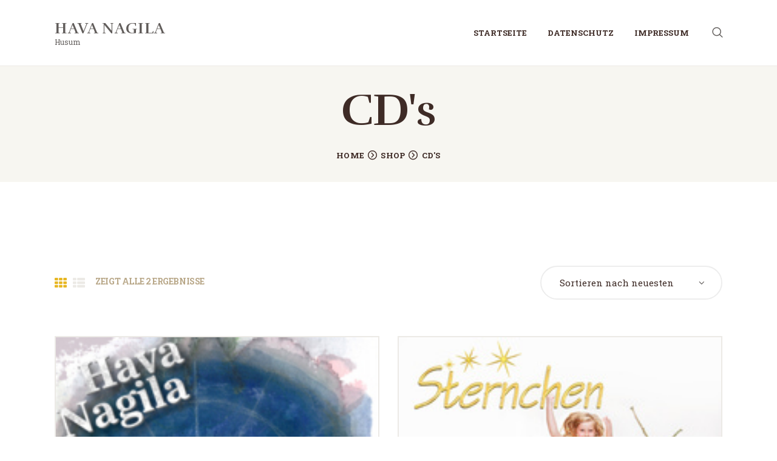

--- FILE ---
content_type: text/html; charset=UTF-8
request_url: http://havanagila.de/product-category/cds
body_size: 12493
content:
<!DOCTYPE html>
<html lang="de" class="no-js scheme_default">
<head>
			<meta charset="UTF-8">
		<meta name="viewport" content="width=device-width, initial-scale=1, maximum-scale=1">
		<meta name="format-detection" content="telephone=no">
		<link rel="profile" href="http://gmpg.org/xfn/11">
		<link rel="pingback" href="http://havanagila.de/xmlrpc.php">
		<title>CD&#8217;s &#8211; Hava Nagila</title>
<link rel='dns-prefetch' href='//ajax.googleapis.com' />
<link rel='dns-prefetch' href='//fonts.googleapis.com' />
<link rel='dns-prefetch' href='//s.w.org' />
<link rel="alternate" type="application/rss+xml" title="Hava Nagila &raquo; Feed" href="http://havanagila.de/feed" />
<link rel="alternate" type="application/rss+xml" title="Hava Nagila &raquo; Kommentar-Feed" href="http://havanagila.de/comments/feed" />
<link rel="alternate" type="application/rss+xml" title="Hava Nagila &raquo; CD&#039;s Kategorie Feed" href="http://havanagila.de/product-category/cds/feed" />
<meta property="og:site_name" content="Hava Nagila" />
			<meta property="og:description" content="Husum" />
			<meta property="og:type" content="website" />		<script type="text/javascript">
			window._wpemojiSettings = {"baseUrl":"https:\/\/s.w.org\/images\/core\/emoji\/12.0.0-1\/72x72\/","ext":".png","svgUrl":"https:\/\/s.w.org\/images\/core\/emoji\/12.0.0-1\/svg\/","svgExt":".svg","source":{"concatemoji":"http:\/\/havanagila.de\/wp-includes\/js\/wp-emoji-release.min.js?ver=5.2.23"}};
			!function(e,a,t){var n,r,o,i=a.createElement("canvas"),p=i.getContext&&i.getContext("2d");function s(e,t){var a=String.fromCharCode;p.clearRect(0,0,i.width,i.height),p.fillText(a.apply(this,e),0,0);e=i.toDataURL();return p.clearRect(0,0,i.width,i.height),p.fillText(a.apply(this,t),0,0),e===i.toDataURL()}function c(e){var t=a.createElement("script");t.src=e,t.defer=t.type="text/javascript",a.getElementsByTagName("head")[0].appendChild(t)}for(o=Array("flag","emoji"),t.supports={everything:!0,everythingExceptFlag:!0},r=0;r<o.length;r++)t.supports[o[r]]=function(e){if(!p||!p.fillText)return!1;switch(p.textBaseline="top",p.font="600 32px Arial",e){case"flag":return s([55356,56826,55356,56819],[55356,56826,8203,55356,56819])?!1:!s([55356,57332,56128,56423,56128,56418,56128,56421,56128,56430,56128,56423,56128,56447],[55356,57332,8203,56128,56423,8203,56128,56418,8203,56128,56421,8203,56128,56430,8203,56128,56423,8203,56128,56447]);case"emoji":return!s([55357,56424,55356,57342,8205,55358,56605,8205,55357,56424,55356,57340],[55357,56424,55356,57342,8203,55358,56605,8203,55357,56424,55356,57340])}return!1}(o[r]),t.supports.everything=t.supports.everything&&t.supports[o[r]],"flag"!==o[r]&&(t.supports.everythingExceptFlag=t.supports.everythingExceptFlag&&t.supports[o[r]]);t.supports.everythingExceptFlag=t.supports.everythingExceptFlag&&!t.supports.flag,t.DOMReady=!1,t.readyCallback=function(){t.DOMReady=!0},t.supports.everything||(n=function(){t.readyCallback()},a.addEventListener?(a.addEventListener("DOMContentLoaded",n,!1),e.addEventListener("load",n,!1)):(e.attachEvent("onload",n),a.attachEvent("onreadystatechange",function(){"complete"===a.readyState&&t.readyCallback()})),(n=t.source||{}).concatemoji?c(n.concatemoji):n.wpemoji&&n.twemoji&&(c(n.twemoji),c(n.wpemoji)))}(window,document,window._wpemojiSettings);
		</script>
		<style type="text/css">
img.wp-smiley,
img.emoji {
	display: inline !important;
	border: none !important;
	box-shadow: none !important;
	height: 1em !important;
	width: 1em !important;
	margin: 0 .07em !important;
	vertical-align: -0.1em !important;
	background: none !important;
	padding: 0 !important;
}
</style>
	<link property="stylesheet" rel='stylesheet' id='wp-block-library-css'  href='http://havanagila.de/wp-includes/css/dist/block-library/style.min.css?ver=5.2.23' type='text/css' media='all' />
<link property="stylesheet" rel='stylesheet' id='wc-block-style-css'  href='http://havanagila.de/wp-content/plugins/woocommerce/packages/woocommerce-blocks/build/style.css?ver=2.3.0' type='text/css' media='all' />
<link property="stylesheet" rel='stylesheet' id='contact-form-7-css'  href='http://havanagila.de/wp-content/plugins/contact-form-7/includes/css/styles.css?ver=5.1.4' type='text/css' media='all' />
<link property="stylesheet" rel='stylesheet' id='jquery-ui-theme-css'  href='http://ajax.googleapis.com/ajax/libs/jqueryui/1.11.4/themes/smoothness/jquery-ui.min.css?ver=1.11.4' type='text/css' media='all' />
<link property="stylesheet" rel='stylesheet' id='jquery-ui-timepicker-css'  href='http://havanagila.de/wp-content/plugins/contact-form-7-datepicker/js/jquery-ui-timepicker/jquery-ui-timepicker-addon.min.css?ver=5.2.23' type='text/css' media='all' />
<link property="stylesheet" rel='stylesheet' id='essential-grid-plugin-settings-css'  href='http://havanagila.de/wp-content/plugins/essential-grid/public/assets/css/settings.css?ver=2.3.2' type='text/css' media='all' />
<link property="stylesheet" rel='stylesheet' id='tp-open-sans-css'  href='http://fonts.googleapis.com/css?family=Open+Sans%3A300%2C400%2C600%2C700%2C800&#038;ver=5.2.23' type='text/css' media='all' />
<link property="stylesheet" rel='stylesheet' id='tp-raleway-css'  href='http://fonts.googleapis.com/css?family=Raleway%3A100%2C200%2C300%2C400%2C500%2C600%2C700%2C800%2C900&#038;ver=5.2.23' type='text/css' media='all' />
<link property="stylesheet" rel='stylesheet' id='tp-droid-serif-css'  href='http://fonts.googleapis.com/css?family=Droid+Serif%3A400%2C700&#038;ver=5.2.23' type='text/css' media='all' />
<link property="stylesheet" rel='stylesheet' id='tp-fontello-css'  href='http://havanagila.de/wp-content/plugins/essential-grid/public/assets/font/fontello/css/fontello.css?ver=2.3.2' type='text/css' media='all' />
<link property="stylesheet" rel='stylesheet' id='mptt-style-css'  href='http://havanagila.de/wp-content/plugins/mp-timetable/media/css/style.css?ver=2.3.3' type='text/css' media='all' />
<link property="stylesheet" rel='stylesheet' id='rs-plugin-settings-css'  href='http://havanagila.de/wp-content/plugins/revslider/public/assets/css/rs6.css?ver=6.0.4' type='text/css' media='all' />
<style id='rs-plugin-settings-inline-css' type='text/css'>
#rs-demo-id {}
</style>
<link property="stylesheet" rel='stylesheet' id='dpsp-frontend-style-css'  href='http://havanagila.de/wp-content/plugins/social-pug/assets/css/style-frontend.css?ver=5.2.23' type='text/css' media='all' />
<link property="stylesheet" rel='stylesheet' id='trx_addons-icons-css'  href='http://havanagila.de/wp-content/plugins/trx_addons/css/font-icons/css/trx_addons_icons-embedded.css' type='text/css' media='all' />
<link property="stylesheet" rel='stylesheet' id='swiperslider-css'  href='http://havanagila.de/wp-content/plugins/trx_addons/js/swiper/swiper.min.css' type='text/css' media='all' />
<link property="stylesheet" rel='stylesheet' id='magnific-popup-css'  href='http://havanagila.de/wp-content/plugins/trx_addons/js/magnific/magnific-popup.min.css' type='text/css' media='all' />
<link property="stylesheet" rel='stylesheet' id='trx_addons-css'  href='http://havanagila.de/wp-content/plugins/trx_addons/css/trx_addons.css' type='text/css' media='all' />
<link property="stylesheet" rel='stylesheet' id='trx_addons-animation-css'  href='http://havanagila.de/wp-content/plugins/trx_addons/css/trx_addons.animation.css' type='text/css' media='all' />
<link property="stylesheet" rel='stylesheet' id='woocommerce-layout-css'  href='http://havanagila.de/wp-content/plugins/woocommerce/assets/css/woocommerce-layout.css?ver=3.7.3' type='text/css' media='all' />
<link property="stylesheet" rel='stylesheet' id='woocommerce-smallscreen-css'  href='http://havanagila.de/wp-content/plugins/woocommerce/assets/css/woocommerce-smallscreen.css?ver=3.7.3' type='text/css' media='only screen and (max-width: 768px)' />
<link property="stylesheet" rel='stylesheet' id='woocommerce-general-css'  href='http://havanagila.de/wp-content/plugins/woocommerce/assets/css/woocommerce.css?ver=3.7.3' type='text/css' media='all' />
<style id='woocommerce-inline-inline-css' type='text/css'>
.woocommerce form .form-row .required { visibility: visible; }
</style>
<!--[if lt IE 9]>
<link property="stylesheet" rel='stylesheet' id='vc_lte_ie9-css'  href='http://havanagila.de/wp-content/plugins/js_composer/assets/css/vc_lte_ie9.min.css?ver=6.0.4' type='text/css' media='screen' />
<![endif]-->
<link property="stylesheet" rel='stylesheet' id='rhythmo-font-Montserrat-css'  href='http://havanagila.de/wp-content/themes/rhythmo/css/font-face/Montserrat/stylesheet.css' type='text/css' media='all' />
<link property="stylesheet" rel='stylesheet' id='rhythmo-font-google_fonts-css'  href='http://fonts.googleapis.com/css?family=Roboto+Slab:300,400,700%7CRufina:400,700&#038;subset=latin,latin-ext' type='text/css' media='all' />
<link property="stylesheet" rel='stylesheet' id='fontello-icons-css'  href='http://havanagila.de/wp-content/themes/rhythmo/css/font-icons/css/fontello-embedded.css' type='text/css' media='all' />
<link property="stylesheet" rel='stylesheet' id='rhythmo-main-css'  href='http://havanagila.de/wp-content/themes/rhythmo/style.css' type='text/css' media='all' />
<link property="stylesheet" rel='stylesheet' id='rhythmo-colors-css'  href='http://havanagila.de/wp-content/themes/rhythmo/css/__colors.css' type='text/css' media='all' />
<link property="stylesheet" rel='stylesheet' id='mediaelement-css'  href='http://havanagila.de/wp-includes/js/mediaelement/mediaelementplayer-legacy.min.css?ver=4.2.6-78496d1' type='text/css' media='all' />
<link property="stylesheet" rel='stylesheet' id='wp-mediaelement-css'  href='http://havanagila.de/wp-includes/js/mediaelement/wp-mediaelement.min.css?ver=5.2.23' type='text/css' media='all' />
<link property="stylesheet" rel='stylesheet' id='trx_addons-responsive-css'  href='http://havanagila.de/wp-content/plugins/trx_addons/css/trx_addons.responsive.css' type='text/css' media='all' />
<link property="stylesheet" rel='stylesheet' id='rhythmo-responsive-css'  href='http://havanagila.de/wp-content/themes/rhythmo/css/responsive.css' type='text/css' media='all' />
<script type='text/javascript' src='http://havanagila.de/wp-content/plugins/1and1-wordpress-assistant/js/cookies.js?ver=5.2.23'></script>
<script type='text/javascript' src='http://havanagila.de/wp-includes/js/jquery/jquery.js?ver=1.12.4-wp'></script>
<script type='text/javascript' src='http://havanagila.de/wp-includes/js/jquery/jquery-migrate.min.js?ver=1.4.1'></script>
<script type='text/javascript' src='http://havanagila.de/wp-content/plugins/revslider/public/assets/js/revolution.tools.min.js?ver=6.0'></script>
<script type='text/javascript' src='http://havanagila.de/wp-content/plugins/revslider/public/assets/js/rs6.min.js?ver=6.0.4'></script>
<script type='text/javascript' src='http://havanagila.de/wp-content/plugins/social-pug/assets/js/front-end.js?ver=5.2.23'></script>
<script type='text/javascript' src='http://havanagila.de/wp-content/plugins/woocommerce/assets/js/jquery-blockui/jquery.blockUI.min.js?ver=2.70'></script>
<script type='text/javascript'>
/* <![CDATA[ */
var wc_add_to_cart_params = {"ajax_url":"\/wp-admin\/admin-ajax.php","wc_ajax_url":"\/?wc-ajax=%%endpoint%%","i18n_view_cart":"Warenkorb anzeigen","cart_url":"http:\/\/havanagila.de\/cart","is_cart":"","cart_redirect_after_add":"no"};
/* ]]> */
</script>
<script type='text/javascript' src='http://havanagila.de/wp-content/plugins/woocommerce/assets/js/frontend/add-to-cart.min.js?ver=3.7.3'></script>
<script type='text/javascript' src='http://havanagila.de/wp-content/plugins/js_composer/assets/js/vendors/woocommerce-add-to-cart.js?ver=6.0.4'></script>
<script type='text/javascript'>
var mejsL10n = {"language":"de","strings":{"mejs.install-flash":"Du verwendest einen Browser, der nicht den Flash-Player aktiviert oder installiert hat. Bitte aktiviere dein Flash-Player-Plugin oder lade die neueste Version von https:\/\/get.adobe.com\/flashplayer\/ herunter","mejs.fullscreen-off":"Vollbild beenden","mejs.fullscreen-on":"Vollbild einschalten","mejs.download-video":"Video herunterladen","mejs.fullscreen":"Vollbild","mejs.time-jump-forward":["1 Sekunde vorw\u00e4rts springen","%1 Sekunden vorspringen"],"mejs.loop":"Schleife umschalten","mejs.play":"Wiedergeben","mejs.pause":"Pausieren","mejs.close":"Schlie\u00dfen","mejs.time-slider":"Zeit-Schieberegler","mejs.time-help-text":"Benutze die Pfeiltasten Links\/Rechts, um 1\u00a0Sekunde vor- oder zur\u00fcckzuspringen. Mit den Pfeiltasten Hoch\/Runter kannst du um 10\u00a0Sekunden vor- oder zur\u00fcckspringen.","mejs.time-skip-back":["Eine Sekunde zur\u00fcckspringen","%1 Sekunde(n) zur\u00fcck springen"],"mejs.captions-subtitles":"Untertitel","mejs.captions-chapters":"Kapitel","mejs.none":"Keine","mejs.mute-toggle":"Stumm schalten","mejs.volume-help-text":"Pfeiltasten Hoch\/Runter benutzen, um die Lautst\u00e4rke zu regeln.","mejs.unmute":"Lautschalten","mejs.mute":"Stummschalten","mejs.volume-slider":"Lautst\u00e4rkeregler","mejs.video-player":"Video-Player","mejs.audio-player":"Audio-Player","mejs.ad-skip":"Werbung \u00fcberspringen","mejs.ad-skip-info":["In einer Sekunde \u00fcberspringen","In %1 Sekunden \u00fcberspringen"],"mejs.source-chooser":"Quellen-Auswahl","mejs.stop":"Stopp","mejs.speed-rate":"\u00dcbertragungsrate","mejs.live-broadcast":"Live-\u00dcbertragung","mejs.afrikaans":"Afrikaans","mejs.albanian":"Albanisch","mejs.arabic":"Arabisch","mejs.belarusian":"Wei\u00dfrussisch","mejs.bulgarian":"Bulgarisch","mejs.catalan":"Katalanisch","mejs.chinese":"Chinesisch","mejs.chinese-simplified":"Chinesisch (vereinfacht)","mejs.chinese-traditional":"Chinesisch (traditionell)","mejs.croatian":"Kroatisch","mejs.czech":"Tschechisch","mejs.danish":"D\u00e4nisch","mejs.dutch":"Niederl\u00e4ndisch","mejs.english":"Englisch","mejs.estonian":"Estnisch","mejs.filipino":"Filipino","mejs.finnish":"Finnisch","mejs.french":"Franz\u00f6sisch","mejs.galician":"Galicisch","mejs.german":"Deutsch","mejs.greek":"Griechisch","mejs.haitian-creole":"Haitianisch-Kreolisch","mejs.hebrew":"Hebr\u00e4isch","mejs.hindi":"Hindi","mejs.hungarian":"Ungarisch","mejs.icelandic":"Isl\u00e4ndisch","mejs.indonesian":"Indonesisch","mejs.irish":"Irisch","mejs.italian":"Italienisch","mejs.japanese":"Japanisch","mejs.korean":"Koreanisch","mejs.latvian":"Lettisch","mejs.lithuanian":"Litauisch","mejs.macedonian":"Mazedonisch","mejs.malay":"Malaiisch","mejs.maltese":"Maltesisch","mejs.norwegian":"Norwegisch","mejs.persian":"Persisch","mejs.polish":"Polnisch","mejs.portuguese":"Portugiesisch","mejs.romanian":"Rum\u00e4nisch","mejs.russian":"Russisch","mejs.serbian":"Serbisch","mejs.slovak":"Slowakisch","mejs.slovenian":"Slowenisch","mejs.spanish":"Spanisch","mejs.swahili":"Suaheli","mejs.swedish":"Schwedisch","mejs.tagalog":"Tagalog","mejs.thai":"Thai","mejs.turkish":"T\u00fcrkisch","mejs.ukrainian":"Ukrainisch","mejs.vietnamese":"Vietnamesisch","mejs.welsh":"Walisisch","mejs.yiddish":"Jiddisch"}};
</script>
<script type='text/javascript' src='http://havanagila.de/wp-includes/js/mediaelement/mediaelement-and-player.min.js?ver=4.2.6-78496d1'></script>
<script type='text/javascript' src='http://havanagila.de/wp-includes/js/mediaelement/mediaelement-migrate.min.js?ver=5.2.23'></script>
<script type='text/javascript'>
/* <![CDATA[ */
var _wpmejsSettings = {"pluginPath":"\/wp-includes\/js\/mediaelement\/","classPrefix":"mejs-","stretching":"responsive"};
/* ]]> */
</script>
<link rel='https://api.w.org/' href='http://havanagila.de/wp-json/' />
<link rel="EditURI" type="application/rsd+xml" title="RSD" href="https://havanagila.de/xmlrpc.php?rsd" />
<link rel="wlwmanifest" type="application/wlwmanifest+xml" href="http://havanagila.de/wp-includes/wlwmanifest.xml" /> 
<meta name="generator" content="WordPress 5.2.23" />
<meta name="generator" content="WooCommerce 3.7.3" />
<noscript><style type="text/css">.mptt-shortcode-wrapper .mptt-shortcode-table:first-of-type{display:table!important}.mptt-shortcode-wrapper .mptt-shortcode-table .mptt-event-container:hover{height:auto!important;min-height:100%!important}body.mprm_ie_browser .mptt-shortcode-wrapper .mptt-event-container{height:auto!important}@media (max-width:767px){.mptt-shortcode-wrapper .mptt-shortcode-table:first-of-type{display:none!important}}</style></noscript><style type="text/css" data-source="Social Pug">
					@media screen and ( max-width : 720px ) {
						.dpsp-content-wrapper.dpsp-hide-on-mobile { display: none !important; }
					}
				</style>	<noscript><style>.woocommerce-product-gallery{ opacity: 1 !important; }</style></noscript>
			<style type="text/css">.recentcomments a{display:inline !important;padding:0 !important;margin:0 !important;}</style>
		<meta name="generator" content="Powered by WPBakery Page Builder - drag and drop page builder for WordPress."/>
<meta name="generator" content="Powered by Slider Revolution 6.0.4 - responsive, Mobile-Friendly Slider Plugin for WordPress with comfortable drag and drop interface." />
<script type="text/javascript">function setREVStartSize(a){try{var b,c=document.getElementById(a.c).parentNode.offsetWidth;if(c=0===c||isNaN(c)?window.innerWidth:c,a.tabw=void 0===a.tabw?0:parseInt(a.tabw),a.thumbw=void 0===a.thumbw?0:parseInt(a.thumbw),a.tabh=void 0===a.tabh?0:parseInt(a.tabh),a.thumbh=void 0===a.thumbh?0:parseInt(a.thumbh),a.tabhide=void 0===a.tabhide?0:parseInt(a.tabhide),a.thumbhide=void 0===a.thumbhide?0:parseInt(a.thumbhide),a.mh=void 0===a.mh||""==a.mh?0:a.mh,"fullscreen"===a.layout||"fullscreen"===a.l)b=Math.max(a.mh,window.innerHeight);else{for(var d in a.gw=Array.isArray(a.gw)?a.gw:[a.gw],a.rl)(void 0===a.gw[d]||0===a.gw[d])&&(a.gw[d]=a.gw[d-1]);for(var d in a.gh=void 0===a.el||""===a.el||Array.isArray(a.el)&&0==a.el.length?a.gh:a.el,a.gh=Array.isArray(a.gh)?a.gh:[a.gh],a.rl)(void 0===a.gh[d]||0===a.gh[d])&&(a.gh[d]=a.gh[d-1]);var e,f=Array(a.rl.length),g=0;for(var d in a.tabw=a.tabhide>=c?0:a.tabw,a.thumbw=a.thumbhide>=c?0:a.thumbw,a.tabh=a.tabhide>=c?0:a.tabh,a.thumbh=a.thumbhide>=c?0:a.thumbh,a.rl)f[d]=a.rl[d]<window.innerWidth?0:a.rl[d];for(var d in e=f[0],f)e>f[d]&&0<f[d]&&(e=f[d],g=d);var h=c>a.gw[g]+a.tabw+a.thumbw?1:(c-(a.tabw+a.thumbw))/a.gw[g];b=a.gh[g]*h+(a.tabh+a.thumbh)}void 0===window.rs_init_css&&(window.rs_init_css=document.head.appendChild(document.createElement("style"))),document.getElementById(a.c).height=b,window.rs_init_css.innerHTML+="#"+a.c+"_wrapper { height: "+b+"px }"}catch(a){console.log("Failure at Presize of Slider:"+a)}};</script>
<noscript><style> .wpb_animate_when_almost_visible { opacity: 1; }</style></noscript></head>

<body class="archive tax-product_cat term-cds term-74 theme-rhythmo ua_chrome woocommerce woocommerce-page woocommerce-no-js body_tag scheme_default blog_mode_shop body_style_wide  is_stream blog_style_excerpt sidebar_hide expand_content trx_addons_present header_type_default header_style_header-default header_position_default menu_style_top no_layout wpb-js-composer js-comp-ver-6.0.4 vc_responsive">

	
	<div class="body_wrap">

		<div class="page_wrap"><header class="top_panel top_panel_default without_bg_image"><div class="top_panel_navi sc_layouts_row sc_layouts_row_type_compact sc_layouts_row_fixed sc_layouts_row_fixed_always sc_layouts_row_delimiter">
	<div class="content_wrap">
		<div class="columns_wrap columns_fluid">
			<div class="sc_layouts_column sc_layouts_column_align_left sc_layouts_column_icons_position_left sc_layouts_column_fluid column-1_4">
				<div class="sc_layouts_item"><a class="sc_layouts_logo" href="http://havanagila.de/"><span class="logo_text">Hava Nagila</span><span class="logo_slogan">Husum</span></a></div>
			</div><div class="sc_layouts_column sc_layouts_column_align_right sc_layouts_column_icons_position_left sc_layouts_column_fluid column-3_4">
				<div class="sc_layouts_item">
					<nav itemscope itemtype="http://schema.org/SiteNavigationElement" class="menu_main_nav_area sc_layouts_menu sc_layouts_menu_default sc_layouts_hide_on_mobile"><ul id="menu_main" class="sc_layouts_menu_nav menu_main_nav"><li id="menu-item-1824" class="menu-item menu-item-type-post_type menu-item-object-page menu-item-home menu-item-1824"><a href="http://havanagila.de/"><span>Startseite</span></a></li><li id="menu-item-1885" class="menu-item menu-item-type-post_type menu-item-object-page menu-item-1885"><a href="http://havanagila.de/datenschutz"><span>Datenschutz</span></a></li><li id="menu-item-1886" class="menu-item menu-item-type-post_type menu-item-object-page menu-item-1886"><a href="http://havanagila.de/impressum"><span>Impressum</span></a></li></ul></nav>					<div class="sc_layouts_iconed_text sc_layouts_menu_mobile_button">
						<a class="sc_layouts_item_link sc_layouts_iconed_text_link" href="#">
							<span class="sc_layouts_item_icon sc_layouts_iconed_text_icon trx_addons_icon-menu"></span>
						</a>
					</div>
				</div><div class="sc_layouts_item"><div class="search_wrap search_style_fullscreen header_search">
	<div class="search_form_wrap">
		<form role="search" method="get" class="search_form" action="http://havanagila.de/">
			<input type="text" class="search_field" placeholder="Search" value="" name="s">
			<button type="submit" class="search_submit trx_addons_icon-search"></button>
							<a class="search_close trx_addons_icon-delete"></a>
					</form>
	</div>
	</div></div>			</div>
		</div><!-- /.columns_wrap -->
	</div><!-- /.content_wrap -->
</div><!-- /.top_panel_navi -->	<div class="top_panel_title sc_layouts_row sc_layouts_row_type_normal">
		<div class="content_wrap">
			<div class="sc_layouts_column sc_layouts_column_align_center">
				<div class="sc_layouts_item">
					<div class="sc_layouts_title sc_align_center">
						<div class="sc_layouts_title_title">                            <h1 itemprop="headline" class="sc_layouts_title_caption">CD's</h1>
							</div><div class="sc_layouts_title_breadcrumbs"><div class="breadcrumbs"><a class="breadcrumbs_item home" href="http://havanagila.de/">Home</a><span class="breadcrumbs_delimiter"></span><a href="http://havanagila.de/shop">Shop</a><span class="breadcrumbs_delimiter"></span><span class="breadcrumbs_item current">CD's</span></div></div>					</div>
				</div>
			</div>
		</div>
	</div>
	</header><div class="menu_mobile_overlay"></div>
<div class="menu_mobile menu_mobile_fullscreen scheme_dark">
	<div class="menu_mobile_inner">
		<a class="menu_mobile_close icon-cancel"></a><a class="sc_layouts_logo" href="http://havanagila.de/"><span class="logo_text">Hava Nagila</span><span class="logo_slogan">Husum</span></a><nav itemscope itemtype="http://schema.org/SiteNavigationElement" class="menu_mobile_nav_area"><ul id="menu_mobile" class=" menu_mobile_nav"><li class="menu-item menu-item-type-post_type menu-item-object-page menu-item-home menu-item-1824"><a href="http://havanagila.de/"><span>Startseite</span></a></li><li class="menu-item menu-item-type-post_type menu-item-object-page menu-item-1885"><a href="http://havanagila.de/datenschutz"><span>Datenschutz</span></a></li><li class="menu-item menu-item-type-post_type menu-item-object-page menu-item-1886"><a href="http://havanagila.de/impressum"><span>Impressum</span></a></li></ul></nav>	</div>
</div>

			<div class="page_content_wrap">

								<div class="content_wrap">
				
									

					<div class="content">
										
			<div class="list_products shop_mode_thumbs">
				<div class="list_products_header">
			<nav class="woocommerce-breadcrumb"><a href="http://havanagila.de">Startseite</a>&nbsp;&#47;&nbsp;CD&#039;s</nav><header class="woocommerce-products-header">
			<h1 class="woocommerce-products-header__title page-title">CD's</h1>
	
	</header>
			</div><!-- /.list_products_header -->
			<div class="woocommerce-notices-wrapper"></div>		<div class="rhythmo_shop_mode_buttons"><form action="/product-category/cds" method="post"><input type="hidden" name="rhythmo_shop_mode" value="thumbs" /><a href="#" class="woocommerce_thumbs icon-th" title="Show products as thumbs"></a><a href="#" class="woocommerce_list icon-th-list" title="Show products as list"></a></form></div><!-- /.rhythmo_shop_mode_buttons -->
		<p class="woocommerce-result-count">
	Zeigt alle 2 Ergebnisse</p>
<form class="woocommerce-ordering" method="get">
	<select name="orderby" class="orderby" aria-label="Shop-Bestellung">
					<option value="popularity" >Nach Beliebtheit sortiert</option>
					<option value="rating" >Nach Durchschnittsbewertung sortiert</option>
					<option value="date"  selected='selected'>Sortieren nach neuesten</option>
					<option value="price" >Nach Preis sortiert: niedrig zu hoch</option>
					<option value="price-desc" >Nach Preis sortiert: hoch zu niedrig</option>
			</select>
	<input type="hidden" name="paged" value="1" />
	</form>
<ul class="products columns-2">
<li class=" column-1_2 product type-product post-1816 status-publish first instock product_cat-cds has-post-thumbnail shipping-taxable purchasable product-type-simple">
			<div class="post_item post_layout_thumbs">
			<div class="post_featured hover_shop">
								<a href="http://havanagila.de/product/mit-gott-durch-die-welt">
				<img width="210" height="209" src="http://havanagila.de/wp-content/uploads/2019/09/cache_46064553.jpg" class="attachment-woocommerce_thumbnail size-woocommerce_thumbnail" alt="" srcset="http://havanagila.de/wp-content/uploads/2019/09/cache_46064553.jpg 210w, http://havanagila.de/wp-content/uploads/2019/09/cache_46064553-150x150.jpg 150w, http://havanagila.de/wp-content/uploads/2019/09/cache_46064553-90x90.jpg 90w, http://havanagila.de/wp-content/uploads/2019/09/cache_46064553-100x100.jpg 100w" sizes="(max-width: 210px) 100vw, 210px" /></a><div class="mask"></div>			<div class="icons">
				<a rel="nofollow" href="?add-to-cart=1816" 
														aria-hidden="true" 
														data-quantity="1" 
														data-product_id="1816"
														data-product_sku=""
														class="shop_cart icon-cart-2 button add_to_cart_button product_type_simple product_in_stock ajax_add_to_cart"></a><a href="http://havanagila.de/product/mit-gott-durch-die-welt" aria-hidden="true" class="shop_link button icon-link"></a>
			</div>
						</div><!-- /.post_featured -->
			<div class="post_data">
				<div class="post_data_inner">
					<div class="post_header entry-header">
					<h2 class="woocommerce-loop-product__title"><a href="http://havanagila.de/product/mit-gott-durch-die-welt">&#8222;Mit Gott durch die Welt&#8220;</a></h2>			</div><!-- /.post_header -->
		
	<span class="price"><span class="woocommerce-Price-amount amount"><span class="woocommerce-Price-currencySymbol">&euro;</span>10</span></span>
<a href="?add-to-cart=1816" data-quantity="1" class="button product_type_simple add_to_cart_button ajax_add_to_cart" data-product_id="1816" data-product_sku="" aria-label="„&quot;Mit Gott durch die Welt&quot;“ zu deinem Warenkorb hinzufügen" rel="nofollow">Buy now</a>				</div><!-- /.post_data_inner -->
			</div><!-- /.post_data -->
		</div><!-- /.post_item -->
		</li>
<li class=" column-1_2 product type-product post-1812 status-publish last instock product_cat-cds has-post-thumbnail shipping-taxable purchasable product-type-simple">
			<div class="post_item post_layout_thumbs">
			<div class="post_featured hover_shop">
								<a href="http://havanagila.de/product/sternchen-die-weihnachts-cd-2015">
				<img width="210" height="208" src="http://havanagila.de/wp-content/uploads/2019/09/cache_46064580.jpg" class="attachment-woocommerce_thumbnail size-woocommerce_thumbnail" alt="" srcset="http://havanagila.de/wp-content/uploads/2019/09/cache_46064580.jpg 210w, http://havanagila.de/wp-content/uploads/2019/09/cache_46064580-150x150.jpg 150w, http://havanagila.de/wp-content/uploads/2019/09/cache_46064580-90x90.jpg 90w, http://havanagila.de/wp-content/uploads/2019/09/cache_46064580-100x100.jpg 100w" sizes="(max-width: 210px) 100vw, 210px" /></a><div class="mask"></div>			<div class="icons">
				<a rel="nofollow" href="?add-to-cart=1812" 
														aria-hidden="true" 
														data-quantity="1" 
														data-product_id="1812"
														data-product_sku=""
														class="shop_cart icon-cart-2 button add_to_cart_button product_type_simple product_in_stock ajax_add_to_cart"></a><a href="http://havanagila.de/product/sternchen-die-weihnachts-cd-2015" aria-hidden="true" class="shop_link button icon-link"></a>
			</div>
						</div><!-- /.post_featured -->
			<div class="post_data">
				<div class="post_data_inner">
					<div class="post_header entry-header">
					<h2 class="woocommerce-loop-product__title"><a href="http://havanagila.de/product/sternchen-die-weihnachts-cd-2015">&#8222;Sternchen&#8220; &#8211; Die Weihnachts-CD 2015</a></h2>			</div><!-- /.post_header -->
		
	<span class="price"><span class="woocommerce-Price-amount amount"><span class="woocommerce-Price-currencySymbol">&euro;</span>10</span></span>
<a href="?add-to-cart=1812" data-quantity="1" class="button product_type_simple add_to_cart_button ajax_add_to_cart" data-product_id="1812" data-product_sku="" aria-label="„&quot;Sternchen&quot; - Die Weihnachts-CD 2015“ zu deinem Warenkorb hinzufügen" rel="nofollow">Buy now</a>				</div><!-- /.post_data_inner -->
			</div><!-- /.post_data -->
		</div><!-- /.post_item -->
		</li>
</ul>
			</div><!-- /.list_products -->
							
					</div><!-- </.content> -->

					</div><!-- </.content_wrap> -->			</div><!-- </.page_content_wrap> -->

			<footer class="footer_wrap footer_default scheme_dark">
	 
<div class="footer_copyright_wrap scheme_">
	<div class="footer_copyright_inner">
		<div class="content_wrap">
			<div class="copyright_text">Copyright © by Hava Nagila</div>
		</div>
	</div>
</div>
</footer><!-- /.footer_wrap -->

		</div><!-- /.page_wrap -->

	</div><!-- /.body_wrap -->










	
	<a href="#" class="trx_addons_scroll_to_top trx_addons_icon-up" title="Scroll to top"></a>		<script type="text/javascript">
			var ajaxRevslider;
			
			jQuery(document).ready(function() {

				
				// CUSTOM AJAX CONTENT LOADING FUNCTION
				ajaxRevslider = function(obj) {
				
					// obj.type : Post Type
					// obj.id : ID of Content to Load
					// obj.aspectratio : The Aspect Ratio of the Container / Media
					// obj.selector : The Container Selector where the Content of Ajax will be injected. It is done via the Essential Grid on Return of Content
					
					var content	= '';
					var data	= {
						action:			'revslider_ajax_call_front',
						client_action:	'get_slider_html',
						token:			'6f1e8bfceb',
						type:			obj.type,
						id:				obj.id,
						aspectratio:	obj.aspectratio
					};
					
					// SYNC AJAX REQUEST
					jQuery.ajax({
						type:		'post',
						url:		'https://havanagila.de/wp-admin/admin-ajax.php',
						dataType:	'json',
						data:		data,
						async:		false,
						success:	function(ret, textStatus, XMLHttpRequest) {
							if(ret.success == true)
								content = ret.data;								
						},
						error:		function(e) {
							console.log(e);
						}
					});
					
					 // FIRST RETURN THE CONTENT WHEN IT IS LOADED !!
					 return content;						 
				};
				
				// CUSTOM AJAX FUNCTION TO REMOVE THE SLIDER
				var ajaxRemoveRevslider = function(obj) {
					return jQuery(obj.selector + ' .rev_slider').revkill();
				};


				// EXTEND THE AJAX CONTENT LOADING TYPES WITH TYPE AND FUNCTION				
				if (jQuery.fn.tpessential !== undefined) 					
					if(typeof(jQuery.fn.tpessential.defaults) !== 'undefined') 
						jQuery.fn.tpessential.defaults.ajaxTypes.push({type: 'revslider', func: ajaxRevslider, killfunc: ajaxRemoveRevslider, openAnimationSpeed: 0.3});   
						// type:  Name of the Post to load via Ajax into the Essential Grid Ajax Container
						// func: the Function Name which is Called once the Item with the Post Type has been clicked
						// killfunc: function to kill in case the Ajax Window going to be removed (before Remove function !
						// openAnimationSpeed: how quick the Ajax Content window should be animated (default is 0.3)
					
				
				
			});
		</script>
		<script type="application/ld+json">{"@context":"https:\/\/schema.org\/","@type":"BreadcrumbList","itemListElement":[{"@type":"ListItem","position":1,"item":{"name":"Startseite","@id":"http:\/\/havanagila.de"}},{"@type":"ListItem","position":2,"item":{"name":"CD's","@id":"http:\/\/havanagila.de\/product-category\/cds"}}]}</script>	<script type="text/javascript">
		var c = document.body.className;
		c = c.replace(/woocommerce-no-js/, 'woocommerce-js');
		document.body.className = c;
	</script>
			<script type="text/javascript">
			var wc_product_block_data = JSON.parse( decodeURIComponent( '%7B%22min_columns%22%3A1%2C%22max_columns%22%3A6%2C%22default_columns%22%3A3%2C%22min_rows%22%3A1%2C%22max_rows%22%3A6%2C%22default_rows%22%3A1%2C%22thumbnail_size%22%3A300%2C%22placeholderImgSrc%22%3A%22http%3A%5C%2F%5C%2Fhavanagila.de%5C%2Fwp-content%5C%2Fuploads%5C%2Fwoocommerce-placeholder-300x345.png%22%2C%22min_height%22%3A500%2C%22default_height%22%3A500%2C%22isLargeCatalog%22%3Afalse%2C%22limitTags%22%3Afalse%2C%22hasTags%22%3Atrue%2C%22productCategories%22%3A%5B%7B%22term_id%22%3A70%2C%22name%22%3A%22Uncategorized%22%2C%22slug%22%3A%22uncategorized%22%2C%22term_group%22%3A0%2C%22term_taxonomy_id%22%3A70%2C%22taxonomy%22%3A%22product_cat%22%2C%22description%22%3A%22%22%2C%22parent%22%3A0%2C%22count%22%3A0%2C%22filter%22%3A%22raw%22%2C%22link%22%3A%22http%3A%5C%2F%5C%2Fhavanagila.de%5C%2Fproduct-category%5C%2Funcategorized%22%7D%2C%7B%22term_id%22%3A74%2C%22name%22%3A%22CD%27s%22%2C%22slug%22%3A%22cds%22%2C%22term_group%22%3A0%2C%22term_taxonomy_id%22%3A74%2C%22taxonomy%22%3A%22product_cat%22%2C%22description%22%3A%22%22%2C%22parent%22%3A0%2C%22count%22%3A2%2C%22filter%22%3A%22raw%22%2C%22link%22%3A%22http%3A%5C%2F%5C%2Fhavanagila.de%5C%2Fproduct-category%5C%2Fcds%22%7D%5D%2C%22homeUrl%22%3A%22http%3A%5C%2F%5C%2Fhavanagila.de%5C%2F%22%7D' ) );
		</script>
		<script type='text/javascript'>
/* <![CDATA[ */
var wpcf7 = {"apiSettings":{"root":"http:\/\/havanagila.de\/wp-json\/contact-form-7\/v1","namespace":"contact-form-7\/v1"}};
/* ]]> */
</script>
<script type='text/javascript' src='http://havanagila.de/wp-content/plugins/contact-form-7/includes/js/scripts.js?ver=5.1.4'></script>
<script type='text/javascript' src='http://havanagila.de/wp-includes/js/jquery/ui/core.min.js?ver=1.11.4'></script>
<script type='text/javascript' src='http://havanagila.de/wp-includes/js/jquery/ui/datepicker.min.js?ver=1.11.4'></script>
<script type='text/javascript'>
jQuery(document).ready(function(jQuery){jQuery.datepicker.setDefaults({"closeText":"Schlie\u00dfen","currentText":"Heute","monthNames":["Januar","Februar","M\u00e4rz","April","Mai","Juni","Juli","August","September","Oktober","November","Dezember"],"monthNamesShort":["Jan.","Feb.","M\u00e4rz","Apr.","Mai","Juni","Juli","Aug.","Sep.","Okt.","Nov.","Dez."],"nextText":"Weiter","prevText":"Zur\u00fcck","dayNames":["Sonntag","Montag","Dienstag","Mittwoch","Donnerstag","Freitag","Samstag"],"dayNamesShort":["So.","Mo.","Di.","Mi.","Do.","Fr.","Sa."],"dayNamesMin":["S","M","D","M","D","F","S"],"dateFormat":"MM d, yy","firstDay":1,"isRTL":false});});
</script>
<script type='text/javascript' src='http://ajax.googleapis.com/ajax/libs/jqueryui/1.11.4/i18n/datepicker-de.min.js?ver=1.11.4'></script>
<script type='text/javascript' src='http://havanagila.de/wp-content/plugins/contact-form-7-datepicker/js/jquery-ui-timepicker/jquery-ui-timepicker-addon.min.js?ver=5.2.23'></script>
<script type='text/javascript' src='http://havanagila.de/wp-content/plugins/contact-form-7-datepicker/js/jquery-ui-timepicker/i18n/jquery-ui-timepicker-de.js?ver=5.2.23'></script>
<script type='text/javascript' src='http://havanagila.de/wp-includes/js/jquery/ui/widget.min.js?ver=1.11.4'></script>
<script type='text/javascript' src='http://havanagila.de/wp-includes/js/jquery/ui/mouse.min.js?ver=1.11.4'></script>
<script type='text/javascript' src='http://havanagila.de/wp-includes/js/jquery/ui/slider.min.js?ver=1.11.4'></script>
<script type='text/javascript' src='http://havanagila.de/wp-includes/js/jquery/ui/button.min.js?ver=1.11.4'></script>
<script type='text/javascript' src='http://havanagila.de/wp-content/plugins/contact-form-7-datepicker/js/jquery-ui-sliderAccess.js?ver=5.2.23'></script>
<script type='text/javascript' src='http://havanagila.de/wp-content/plugins/trx_addons/js/swiper/swiper.jquery.min.js'></script>
<script type='text/javascript' src='http://havanagila.de/wp-content/plugins/trx_addons/js/magnific/jquery.magnific-popup.min.js'></script>
<script type='text/javascript'>
/* <![CDATA[ */
var TRX_ADDONS_STORAGE = {"ajax_url":"https:\/\/havanagila.de\/wp-admin\/admin-ajax.php","ajax_nonce":"e1caca290c","site_url":"http:\/\/havanagila.de","post_id":"1812","vc_edit_mode":"0","popup_engine":"magnific","animate_inner_links":"0","menu_collapse":"1","menu_collapse_icon":"icon-vertical-dots","user_logged_in":"0","email_mask":"^([a-zA-Z0-9_\\-]+\\.)*[a-zA-Z0-9_\\-]+@[a-z0-9_\\-]+(\\.[a-z0-9_\\-]+)*\\.[a-z]{2,6}$","msg_ajax_error":"Invalid server answer!","msg_magnific_loading":"Loading image","msg_magnific_error":"Error loading image","msg_error_like":"Error saving your like! Please, try again later.","msg_field_name_empty":"The name can't be empty","msg_field_email_empty":"Too short (or empty) email address","msg_field_email_not_valid":"Invalid email address","msg_field_text_empty":"The message text can't be empty","msg_search_error":"Search error! Try again later.","msg_send_complete":"Send message complete!","msg_send_error":"Transmit failed!","ajax_views":"","menu_cache":[".menu_mobile_inner > nav > ul"],"login_via_ajax":"0","msg_login_empty":"The Login field can't be empty","msg_login_long":"The Login field is too long","msg_password_empty":"The password can't be empty and shorter then 4 characters","msg_password_long":"The password is too long","msg_login_success":"Login success! The page should be reloaded in 3 sec.","msg_login_error":"Login failed!","msg_not_agree":"Please, read and check 'Terms and Conditions'","msg_email_long":"E-mail address is too long","msg_email_not_valid":"E-mail address is invalid","msg_password_not_equal":"The passwords in both fields are not equal","msg_registration_success":"Registration success! Please log in!","msg_registration_error":"Registration failed!","msg_sc_googlemap_not_avail":"Googlemap service is not available","msg_sc_googlemap_geocoder_error":"Error while geocode address"};
/* ]]> */
</script>
<script type='text/javascript' src='http://havanagila.de/wp-content/plugins/trx_addons/js/trx_addons.js'></script>
<script type='text/javascript' src='http://havanagila.de/wp-content/plugins/woocommerce/assets/js/js-cookie/js.cookie.min.js?ver=2.1.4'></script>
<script type='text/javascript'>
/* <![CDATA[ */
var woocommerce_params = {"ajax_url":"\/wp-admin\/admin-ajax.php","wc_ajax_url":"\/?wc-ajax=%%endpoint%%"};
/* ]]> */
</script>
<script type='text/javascript' src='http://havanagila.de/wp-content/plugins/woocommerce/assets/js/frontend/woocommerce.min.js?ver=3.7.3'></script>
<script type='text/javascript'>
/* <![CDATA[ */
var wc_cart_fragments_params = {"ajax_url":"\/wp-admin\/admin-ajax.php","wc_ajax_url":"\/?wc-ajax=%%endpoint%%","cart_hash_key":"wc_cart_hash_815c44a2f12591097f7707a9e0f6913b","fragment_name":"wc_fragments_815c44a2f12591097f7707a9e0f6913b","request_timeout":"5000"};
/* ]]> */
</script>
<script type='text/javascript' src='http://havanagila.de/wp-content/plugins/woocommerce/assets/js/frontend/cart-fragments.min.js?ver=3.7.3'></script>
<script type='text/javascript' src='http://havanagila.de/wp-content/plugins/trx_addons/components/cpt/layouts/shortcodes/menu/superfish.min.js'></script>
<script type='text/javascript'>
/* <![CDATA[ */
var RHYTHMO_STORAGE = {"ajax_url":"https:\/\/havanagila.de\/wp-admin\/admin-ajax.php","ajax_nonce":"e1caca290c","site_url":"http:\/\/havanagila.de","theme_url":"http:\/\/havanagila.de\/wp-content\/themes\/rhythmo","site_scheme":"scheme_default","user_logged_in":"","mobile_layout_width":"767","mobile_device":"","menu_side_stretch":"","menu_side_icons":"1","background_video":"","use_mediaelements":"1","comment_maxlength":"1000","admin_mode":"","email_mask":"^([a-zA-Z0-9_\\-]+\\.)*[a-zA-Z0-9_\\-]+@[a-z0-9_\\-]+(\\.[a-z0-9_\\-]+)*\\.[a-z]{2,6}$","strings":{"ajax_error":"Invalid server answer!","error_global":"Error data validation!","name_empty":"The name can&#039;t be empty","name_long":"Too long name","email_empty":"Too short (or empty) email address","email_long":"Too long email address","email_not_valid":"Invalid email address","text_empty":"The message text can&#039;t be empty","text_long":"Too long message text"},"alter_link_color":"#e7b622","button_hover":"default","stretch_tabs_area":"1"};
/* ]]> */
</script>
<script type='text/javascript' src='http://havanagila.de/wp-content/themes/rhythmo/js/__scripts.js'></script>
<script type='text/javascript' src='http://havanagila.de/wp-includes/js/mediaelement/wp-mediaelement.min.js?ver=5.2.23'></script>
<script type='text/javascript' src='http://havanagila.de/wp-includes/js/wp-embed.min.js?ver=5.2.23'></script>

</body>
</html>

--- FILE ---
content_type: text/css
request_url: http://havanagila.de/wp-content/themes/rhythmo/css/__colors.css
body_size: 469201
content:
/* ATTENTION! This file was generated automatically! Don&#039;t change it!!!
----------------------------------------------------------------------- */
body{font-family:"Roboto Slab",serif;	font-size:1rem;	font-weight:400;	font-style:normal;	line-height:1.6455em;	text-decoration:none;	text-transform:none;	letter-spacing:-0.4px}p,ul,ol,dl,blockquote,address{margin-top:0em;	margin-bottom:1.6em}h1,.front_page_section_caption{font-family:"Rufina",serif;	font-size:5.333em;	font-weight:700;	font-style:normal;	line-height:1.005em;	text-decoration:none;	text-transform:none;	letter-spacing:-1.5px;	margin-top:1.4em;	margin-bottom:0.87em}h2{font-family:"Rufina",serif;	font-size:4.667em;	font-weight:700;	font-style:normal;	line-height:1em;	text-decoration:none;	text-transform:none;	letter-spacing:-1.4px;	margin-top:1.03em;	margin-bottom:0.7419em}h3{font-family:"Rufina",serif;	font-size:3.200em;	font-weight:700;	font-style:normal;	line-height:1.1215em;	text-decoration:none;	text-transform:none;	letter-spacing:-0.9px;	margin-top:1.4145em;	margin-bottom:0.879em}h4{font-family:"Rufina",serif;	font-size:2.400em;	font-weight:700;	font-style:normal;	line-height:1.212em;	text-decoration:none;	text-transform:none;	letter-spacing:-0.7px;	margin-top:1.5923em;	margin-bottom:0.9244em}h5{font-family:"Rufina",serif;	font-size:2.000em;	font-weight:700;	font-style:normal;	line-height:1.4em;	text-decoration:none;	text-transform:none;	letter-spacing:-0.6px;	margin-top:1.58em;	margin-bottom:0.7em}h6{font-family:"Rufina",serif;	font-size:1.600em;	font-weight:700;	font-style:normal;	line-height:1.44em;	text-decoration:none;	text-transform:none;	letter-spacing:-0.5px;	margin-top:1.555em;	margin-bottom:0.812em}input[type="text"],input[type="number"],input[type="email"],input[type="url"],input[type="tel"],input[type="search"],input[type="password"],textarea,textarea.wp-editor-area,.select_container,select,.select_container select{font-size:1em;	font-weight:400;	font-style:normal;	line-height:1.5em;	text-decoration:none;	text-transform:none;	letter-spacing:0px}button,input[type="button"],input[type="reset"],input[type="submit"],.theme_button,.sc_layouts_row .sc_button,.gallery_preview_show .post_readmore,.post_item .more-link,div.esg-filter-wrapper .esg-filterbutton>span,.mptt-navigation-tabs li a,.rhythmo_tabs .rhythmo_tabs_titles li a{font-family:"Roboto Slab",serif;	font-size:14px;	font-weight:700;	font-style:normal;	line-height:24px;	text-decoration:none;	text-transform:uppercase}.top_panel .slider_engine_revo .slide_title{font-family:"Rufina",serif}blockquote,mark,ins,.logo_text,.post_price.price,.theme_scroll_down{font-family:"Rufina",serif}.comment_author,.widget_recent_comments .recentcomments .comment-author-link,.sc_item_subtitle,.mejs-container.mejs-audio *,blockquote cite{font-family:"Roboto Slab",serif}.esg-grid .eg-custom-blog-skin-wrapper .eg-custom-blog-skin-element-0,.esg-grid .eg-custom-blog-skin-wrapper .eg-custom-blog-skin-element-8{font-family:"Roboto Slab",serif}.widget_recent_comments .recentcomments,.esg-grid .eg-custom-blog-skin-wrapper .eg-custom-blog-skin-element-1{font-family:"Rufina",serif}.post_meta{font-size:14px;	font-weight:700;	font-style:normal;	line-height:1.5em;	text-decoration:none;	text-transform:uppercase;	letter-spacing:0px;	margin-top:0.4em}em,i,.post-date,.rss-date .post_date,.post_meta_item,.post_counters_item,.post_meta .vc_inline-link,.comments_list_wrap .comment_date,.comments_list_wrap .comment_time,.comments_list_wrap .comment_counters,.top_panel .slider_engine_revo .slide_subtitle,.logo_slogan,fieldset legend,figure figcaption,.wp-caption .wp-caption-text,.wp-caption .wp-caption-dd,.wp-caption-overlay .wp-caption .wp-caption-text,.wp-caption-overlay .wp-caption .wp-caption-dd,.format-audio .post_featured .post_audio_author,.trx_addons_audio_player .audio_author,.post_item_single .post_content .post_meta,.author_bio .author_link,.comments_list_wrap .comment_posted,.comments_list_wrap .comment_reply{}.search_wrap .search_results .post_meta_item,.search_wrap .search_results .post_counters_item{font-family:"Roboto Slab",serif}.logo_text{font-family:"Rufina",serif;	font-size:1.8em;	font-weight:700;	font-style:normal;	line-height:1.25em;	text-decoration:none;	text-transform:uppercase;	letter-spacing:1px}.logo_footer_text{font-family:"Rufina",serif}.menu_main_nav_area,.top_panel .sc_layouts_row:not(.sc_layouts_row_type_narrow) .sc_layouts_menu_nav,.sc_layouts_menu_dir_vertical .sc_layouts_menu_nav{font-family:"Roboto Slab",serif;	font-size:14px;	line-height:1.5em}.menu_main_nav>li>a,.top_panel .sc_layouts_row:not(.sc_layouts_row_type_narrow) .sc_layouts_menu_nav>li>a{font-weight:700;	font-style:normal;	text-decoration:none;	text-transform:uppercase;	letter-spacing:0px}.menu_main_nav>li[class*="current-menu-"]>a .sc_layouts_menu_item_description,.sc_layouts_menu_nav>li[class*="current-menu-"]>a .sc_layouts_menu_item_description{font-weight:700}.menu_main_nav>li>ul,.top_panel .sc_layouts_row:not(.sc_layouts_row_type_narrow) .sc_layouts_menu_nav>li>ul,.top_panel .sc_layouts_row:not(.sc_layouts_row_type_narrow) .sc_layouts_menu_popup .sc_layouts_menu_nav{font-family:"Roboto Slab",serif;	font-size:14px;	line-height:1.5em}.menu_main_nav>li ul>li>a,.top_panel .sc_layouts_row:not(.sc_layouts_row_type_narrow) .sc_layouts_menu_nav>li ul>li>a,.top_panel .sc_layouts_row:not(.sc_layouts_row_type_narrow) .sc_layouts_menu_popup .sc_layouts_menu_nav>li>a{font-weight:700;	font-style:normal;	text-decoration:none;	text-transform:uppercase;	letter-spacing:0px}.menu_mobile .menu_mobile_nav_area>ul{font-family:"Roboto Slab",serif}.menu_mobile .menu_mobile_nav_area>ul>li ul{font-family:"Roboto Slab",serif}.sc_services_list .sc_services_item_title,.sc_testimonials_item_author_title,.format-audio .post_featured .post_audio_author,.trx_addons_audio_player .audio_author,.sc_skills_pie.sc_skills_compact_off .sc_skills_item_title,.sc_dishes_compact .sc_services_item_title,.sc_services_iconed .sc_services_item_title{font-family:"Roboto Slab",serif}.trx_addons_dropcap,.toc_menu_item .toc_menu_description,.sc_recent_news .post_item .post_footer .post_counters .post_counters_item,.sc_item_subtitle.sc_item_title_style_shadow,.sc_icons_item_title,.sc_price_item_title,.sc_price_item_price,.sc_courses_default .sc_courses_item_price,.sc_courses_default .trx_addons_hover_content .trx_addons_hover_links a,.sc_promo_modern .sc_promo_link2 span+span,.sc_skills_counter .sc_skills_total,.sc_skills_pie.sc_skills_compact_off .sc_skills_total,.slider_container .slide_info.slide_info_large .slide_title,.slider_style_modern .slider_controls_label span + span,.slider_pagination_wrap,.sc_slider_controller_info{font-family:"Rufina",serif}.sc_item_subtitle,.sc_recent_news .post_item .post_meta,.sc_action_item_description,.sc_price_item_description,.sc_price_item_details,.sc_courses_default .sc_courses_item_date,.courses_single .courses_page_meta,.sc_promo_modern .sc_promo_link2 span,.sc_skills_counter .sc_skills_item_title,.slider_style_modern .slider_controls_label span,.slider_titles_outside_wrap .slide_cats,.slider_titles_outside_wrap .slide_subtitle,.sc_team .sc_team_item_subtitle,.sc_dishes .sc_dishes_item_subtitle,.sc_services .sc_services_item_subtitle,.team_member_page .team_member_brief_info_text,.sc_testimonials_item_author_title,.sc_testimonials_item_content:before{}.sc_button,.sc_button_simple,.sc_form button{font-family:"Roboto Slab",serif;	font-size:14px;	font-weight:700;	font-style:normal;	line-height:24px;	text-decoration:none;	text-transform:uppercase}.sc_promo_modern .sc_promo_link2{font-family:"Roboto Slab",serif}.trx_addons_hover_content .trx_addons_hover_link,.trx_addons_hover_content .trx_addons_hover_links a,.properties_search_form .properties_search_basic,.cars_search_form .cars_search_basic,.sc_promo_modern .sc_promo_link2,.sc_slider_controls .slider_controls_wrap>a,.sc_slider_controls .slider_progress,.sc_slider_controls .slider_progress_bar,.slider_container.slider_controls_side .slider_controls_wrap>a,.slider_outer_controls_side .slider_controls_wrap>a,.slider_outer_controls_top .slider_controls_wrap>a,.slider_outer_controls_bottom .slider_controls_wrap>a{}.sc_button,.sc_form button,.sc_matches_item_pair .sc_matches_item_player .post_featured>img{}.trx_addons_scroll_to_top,.socials_wrap .social_item .social_icon,.sc_matches_other .sc_matches_item_logo1 img,.sc_matches_other .sc_matches_item_logo2 img,.sc_points_table .sc_points_table_logo img{}form.mc4wp-form .mc4wp-form-fields input[type="email"]{font-size:1em;	font-weight:400;	font-style:normal;	line-height:1.5em;	text-decoration:none;	text-transform:none;	letter-spacing:0px}form.mc4wp-form .mc4wp-form-fields input[type="submit"]{font-family:"Roboto Slab",serif;	font-size:14px;	font-weight:700;	font-style:normal;	line-height:24px;	text-decoration:none;	text-transform:uppercase}form.mc4wp-form .mc4wp-form-fields input[type="email"],form.mc4wp-form .mc4wp-form-fields input[type="submit"]{}.woocommerce .shop_table th,.single-product .related h6,.woocommerce.single-product .related .price,.woocommerce div.product .summary .stock,.woocommerce .checkout table.shop_table .product-name .variation,.woocommerce .shop_table.order_details td.product-name .variation{font-family:"Roboto Slab",serif}.woocommerce.widget_shopping_cart .total,.woocommerce .widget_shopping_cart .total,.woocommerce-page.widget_shopping_cart .total,.woocommerce-page .widget_shopping_cart .total,aside.woocommerce .product-title,aside.woocommerce .mini_cart_item>a:not(.remove),.woocommerce ul.products li.product .post_header,.woocommerce-page ul.products li.product .post_header,.woocommerce span.onsale,.woocommerce div.product p.price,.woocommerce div.product span.price,.woocommerce #reviews #comments ol.commentlist li .comment-text p.meta strong,.woocommerce-page #reviews #comments ol.commentlist li .comment-text p.meta strong,.woocommerce table.cart td.product-name a,.woocommerce-page table.cart td.product-name a,.woocommerce #content table.cart td.product-name a,.woocommerce-page #content table.cart td.product-name a,.woocommerce .checkout table.shop_table .product-name,.woocommerce .shop_table.order_details td.product-name,.woocommerce .order_details li strong,.woocommerce-MyAccount-navigation,.woocommerce-MyAccount-content .woocommerce-Address-title a{font-family:"Rufina",serif}.woocommerce ul.products li.product .button,.woocommerce div.product form.cart .button,.woocommerce .woocommerce-message .button,.woocommerce #review_form #respond p.form-submit input[type="submit"],.woocommerce-page #review_form #respond p.form-submit input[type="submit"],.woocommerce table.my_account_orders .order-actions .button,.woocommerce .button,.woocommerce-page .button,.woocommerce a.button,.woocommerce button.button,.woocommerce input.button.woocommerce #respond input#submit,.woocommerce input[type="button"],.woocommerce-page input[type="button"],.woocommerce input[type="submit"],.woocommerce-page input[type="submit"]{font-family:"Roboto Slab",serif;	font-size:14px;	font-weight:700;	font-style:normal;	line-height:24px;	text-decoration:none;	text-transform:uppercase}.woocommerce table.cart td.actions .coupon .input-text,.woocommerce #content table.cart td.actions .coupon .input-text,.woocommerce-page table.cart td.actions .coupon .input-text,.woocommerce-page #content table.cart td.actions .coupon .input-text{font-size:1em;	font-weight:400;	font-style:normal;	line-height:1.5em;	text-decoration:none;	text-transform:none;	letter-spacing:0px}.woocommerce ul.products li.product .post_header .post_tags,.woocommerce div.product .product_meta span>a,.woocommerce div.product .product_meta span>span,.woocommerce div.product form.cart .reset_variations,.woocommerce #reviews #comments ol.commentlist li .comment-text p.meta time,.woocommerce-page #reviews #comments ol.commentlist li .comment-text p.meta time{}.woocommerce .button,.woocommerce-page .button,.woocommerce a.button,.woocommerce button.button,.woocommerce input.button.woocommerce #respond input#submit,.woocommerce input[type="button"],.woocommerce-page input[type="button"],.woocommerce input[type="submit"],.woocommerce-page input[type="submit"],.woocommerce .woocommerce-message .button,.woocommerce ul.products li.product .button,.woocommerce div.product form.cart .button,.woocommerce #review_form #respond p.form-submit input[type="submit"],.woocommerce-page #review_form #respond p.form-submit input[type="submit"],.woocommerce table.my_account_orders .order-actions .button,.yith-woocompare-widget a.clear-all,.single-product div.product .woocommerce-tabs .wc-tabs li a,.widget.WOOCS_SELECTOR .woocommerce-currency-switcher-form .chosen-container-single .chosen-single{}.woocommerce div.product form.cart div.quantity span.q_inc,.woocommerce-page div.product form.cart div.quantity span.q_inc,.woocommerce .shop_table.cart div.quantity span.q_inc,.woocommerce-page .shop_table.cart div.quantity span.q_inc{}.woocommerce div.product form.cart div.quantity span.q_dec,.woocommerce-page div.product form.cart div.quantity span.q_dec,.woocommerce .shop_table.cart div.quantity span.q_dec,.woocommerce-page .shop_table.cart div.quantity span.q_dec{}.post_type_mp-event .timeslot .timeslot-user .avatar,.post_type_mp-column .event-user .avatar{}.vc_tta.vc_tta-accordion .vc_tta-panel-title .vc_tta-title-text{font-family:"Rufina",serif}.vc_progress_bar.vc_progress_bar_narrow .vc_single_bar .vc_label .vc_label_units{}button,input[type="button"],input[type="reset"],input[type="submit"],.theme_button,.post_item .more-link,.gallery_preview_show .post_readmore,input[type="text"],input[type="number"],input[type="email"],input[type="url"],input[type="tel"],input[type="password"],input[type="search"],select,.select_container,textarea,.widget_search .search-field,.woocommerce.widget_product_search .search_field,.widget_display_search #bbp_search,#bbpress-forums #bbp-search-form #bbp_search,.comments_wrap .comments_field input,.comments_wrap .comments_field textarea,.select2-container.select2-container--default span.select2-choice,.select2-container.select2-container--default span.select2-selection,.sc_edd_details .downloads_page_tags .downloads_page_data>a,.widget_product_tag_cloud a,.widget_tag_cloud a{}.select_container:before{}textarea.wp-editor-area{}/* Radius 50% or 0 */.widget li a>img,.widget li span>img{}.scheme_default body{background-color:#ffffff}.scheme_default{color:#615d5b}.scheme_default h1,.scheme_default h2,.scheme_default h3,.scheme_default h4,.scheme_default h5,.scheme_default h6,.scheme_default h1 a,.scheme_default h2 a,.scheme_default h3 a,.scheme_default h4 a,.scheme_default h5 a,.scheme_default h6 a,.scheme_default li a,.scheme_default [class*="color_style_"] h1 a,.scheme_default [class*="color_style_"] h2 a,.scheme_default [class*="color_style_"] h3 a,.scheme_default [class*="color_style_"] h4 a,.scheme_default [class*="color_style_"] h5 a,.scheme_default [class*="color_style_"] h6 a,.scheme_default [class*="color_style_"] li a{color:#3e2b26}.scheme_default h1 a:hover,.scheme_default h2 a:hover,.scheme_default h3 a:hover,.scheme_default h4 a:hover,.scheme_default h5 a:hover,.scheme_default h6 a:hover,.scheme_default li a:hover{color:#e7b622}.scheme_default .color_style_link2 h1 a:hover,.scheme_default .color_style_link2 h2 a:hover,.scheme_default .color_style_link2 h3 a:hover,.scheme_default .color_style_link2 h4 a:hover,.scheme_default .color_style_link2 h5 a:hover,.scheme_default .color_style_link2 h6 a:hover,.scheme_default .color_style_link2 li a:hover{color:#b9a889}.scheme_default .color_style_link3 h1 a:hover,.scheme_default .color_style_link3 h2 a:hover,.scheme_default .color_style_link3 h3 a:hover,.scheme_default .color_style_link3 h4 a:hover,.scheme_default .color_style_link3 h5 a:hover,.scheme_default .color_style_link3 h6 a:hover,.scheme_default .color_style_link3 li a:hover{color:#ddb837}.scheme_default .color_style_dark h1 a:hover,.scheme_default .color_style_dark h2 a:hover,.scheme_default .color_style_dark h3 a:hover,.scheme_default .color_style_dark h4 a:hover,.scheme_default .color_style_dark h5 a:hover,.scheme_default .color_style_dark h6 a:hover,.scheme_default .color_style_dark li a:hover{color:#e7b622}.scheme_default dt,.scheme_default b,.scheme_default strong,.scheme_default em,.scheme_default mark,.scheme_default ins{color:#3e2b26}.scheme_default s,.scheme_default strike,.scheme_default del{color:#89807c}.scheme_default code{color:#615d5b;	background-color:#f7f6f1;	border-color:#dad6cf}.scheme_default code a{color:#e7b622}.scheme_default code a:hover{color:#c5b8a0}.scheme_default a{color:#e7b622}.scheme_default a:hover{color:#c5b8a0}.scheme_default .color_style_link2 a{color:#b9a889}.scheme_default .color_style_link2 a:hover{color:#e7b622}.scheme_default .color_style_link3 a{color:#ddb837}.scheme_default .color_style_link3 a:hover{color:#eec432}.scheme_default .color_style_dark a{color:#3e2b26}.scheme_default .color_style_dark a:hover{color:#e7b622}.scheme_default blockquote{color:#3e2b26;	background-color:#f7f6f1}.scheme_default blockquote:before{border-bottom-color:#e7b622; border-left-color:#e7b622}.scheme_default blockquote:after{border-top-color:#e7b622; border-right-color:#e7b622}.scheme_default blockquote p:before{color:rgba(62,43,38,0.05)}.scheme_default blockquote a{color:#3e2b26}.scheme_default blockquote a:hover{color:#e7b622}.scheme_default blockquote dt,.scheme_default blockquote b,.scheme_default blockquote strong,.scheme_default blockquote i,.scheme_default blockquote em,.scheme_default blockquote mark,.scheme_default blockquote ins{color:#3e2b26}.scheme_default blockquote s,.scheme_default blockquote strike,.scheme_default blockquote del{color:#89807c}.scheme_default blockquote code{color:#3e2b26;	background-color:#eceae6;	border-color:#dadada}.scheme_default blockquote cite{color:#b9a889}.scheme_default table th,.scheme_default table th + th,.scheme_default table td + th{border-color:#eceae6}.scheme_default table td,.scheme_default table th + td,.scheme_default table td + td{color:#615d5b;	border-color:#dad6cf}.scheme_default table th{color:#ffffff;	background-color:#c5b8a0}.scheme_default table th b,.scheme_default table th strong{color:#ffffff}.scheme_default table>tbody>tr:nth-child(2n+1)>td{background-color:#eceae6}.scheme_default table>tbody>tr:nth-child(2n)>td{background-color:#f7f6f1}.scheme_default table th a{color:#ffffff}.scheme_default table th a:hover{color:#3e2b26}.scheme_default hr{border-color:#eceae6}.scheme_default figure figcaption,.scheme_default .wp-caption .wp-caption-text,.scheme_default .wp-caption .wp-caption-dd,.scheme_default .wp-caption-overlay .wp-caption .wp-caption-text,.scheme_default .wp-caption-overlay .wp-caption .wp-caption-dd{color:#ffffff;	background-color:rgba(231,182,34,0.9)}.scheme_default figure figcaption a{color:#ffffff}.scheme_default figure figcaption a:hover{color:#3e2b26}.scheme_default ul>li:before{color:#e7b622}.scheme_default button[disabled],.scheme_default input[type="submit"][disabled],.scheme_default input[type="button"][disabled]{background-color:#89807c !important; color:#615d5b !important}.scheme_default .widget_search form:after,.scheme_default .woocommerce.widget_product_search form:after,.scheme_default .widget_display_search form:after,.scheme_default #bbpress-forums #bbp-search-form:after{color:#e7b622}.scheme_default .widget_search form:hover:after{color:#e7b622}.scheme_default .woocommerce.widget_product_search form:hover:after,.scheme_default .widget_display_search form:hover:after,.scheme_default #bbpress-forums #bbp-search-form:hover:after{color:#3e2b26}.scheme_default fieldset{border-color:#eceae6}.scheme_default fieldset legend{color:#3e2b26;	background-color:#ffffff}.scheme_default input[type="text"],.scheme_default input[type="number"],.scheme_default input[type="email"],.scheme_default input[type="url"],.scheme_default input[type="tel"],.scheme_default input[type="search"],.scheme_default input[type="password"],.scheme_default .select_container,.scheme_default .select2-container.select2-container--default span.select2-choice,.scheme_default .select2-container.select2-container--default span.select2-selection,.scheme_default .select2-container.select2-container--default .select2-selection--single .select2-selection__rendered,.scheme_default .select2-container.select2-container--default .select2-selection--multiple,.scheme_default textarea,.scheme_default textarea.wp-editor-area,.scheme_default .tourmaster-form-field input[type="text"],.scheme_default .tourmaster-form-field input[type="email"],.scheme_default .tourmaster-form-field input[type="password"],.scheme_default .tourmaster-form-field textarea,.scheme_default .tourmaster-form-field select,.scheme_default .tourmaster-form-field.tourmaster-with-border input[type="text"],.scheme_default .tourmaster-form-field.tourmaster-with-border input[type="email"],.scheme_default .tourmaster-form-field.tourmaster-with-border input[type="password"],.scheme_default .tourmaster-form-field.tourmaster-with-border textarea,.scheme_default .tourmaster-form-field.tourmaster-with-border select,.scheme_default #buddypress .dir-search input[type="search"],.scheme_default #buddypress .dir-search input[type="text"],.scheme_default #buddypress .groups-members-search input[type="search"],.scheme_default #buddypress .groups-members-search input[type="text"],.scheme_default #buddypress .standard-form input[type="color"],.scheme_default #buddypress .standard-form input[type="date"],.scheme_default #buddypress .standard-form input[type="datetime-local"],.scheme_default #buddypress .standard-form input[type="datetime"],.scheme_default #buddypress .standard-form input[type="email"],.scheme_default #buddypress .standard-form input[type="month"],.scheme_default #buddypress .standard-form input[type="number"],.scheme_default #buddypress .standard-form input[type="password"],.scheme_default #buddypress .standard-form input[type="range"],.scheme_default #buddypress .standard-form input[type="search"],.scheme_default #buddypress .standard-form input[type="tel"],.scheme_default #buddypress .standard-form input[type="text"],.scheme_default #buddypress .standard-form input[type="time"],.scheme_default #buddypress .standard-form input[type="url"],.scheme_default #buddypress .standard-form input[type="week"],.scheme_default #buddypress .standard-form select,.scheme_default #buddypress .standard-form textarea,.scheme_default #buddypress form#whats-new-form textarea,.scheme_default #booked-page-form input[type="email"],.scheme_default #booked-page-form input[type="text"],.scheme_default #booked-page-form input[type="password"],.scheme_default #booked-page-form textarea,.scheme_default .booked-upload-wrap,.scheme_default .booked-upload-wrap input,.scheme_default form.mc4wp-form input[type="email"]{color:#615d5b;	border-color:#ededed;	background-color:#ffffff}.scheme_default .select_container,.scheme_default .select2-container.select2-container--default span.select2-choice,.scheme_default .select2-container.select2-container--default span.select2-selection,.scheme_default .select2-container.select2-container--default .select2-selection--single .select2-selection__rendered,.scheme_default .select2-container.select2-container--default .select2-selection--multipl{background-color:transparent}.scheme_default input[type="text"]:focus,.scheme_default input[type="text"].filled,.scheme_default input[type="number"]:focus,.scheme_default input[type="number"].filled,.scheme_default input[type="email"]:focus,.scheme_default input[type="email"].filled,.scheme_default input[type="tel"]:focus,.scheme_default input[type="search"]:focus,.scheme_default input[type="search"].filled,.scheme_default input[type="password"]:focus,.scheme_default input[type="password"].filled,.scheme_default .select_container:hover,.scheme_default select option:hover,.scheme_default select option:focus,.scheme_default .select2-container.select2-container--default span.select2-choice:hover,.scheme_default .select2-container.select2-container--focus span.select2-choice,.scheme_default .select2-container.select2-container--open span.select2-choice,.scheme_default .select2-container.select2-container--focus span.select2-selection--single .select2-selection__rendered,.scheme_default .select2-container.select2-container--open span.select2-selection--single .select2-selection__rendered,.scheme_default .select2-container.select2-container--default span.select2-selection--single:hover .select2-selection__rendered,.scheme_default .select2-container.select2-container--default span.select2-selection--multiple:hover,.scheme_default .select2-container.select2-container--focus span.select2-selection--multiple,.scheme_default .select2-container.select2-container--open span.select2-selection--multiple,.scheme_default textarea:focus,.scheme_default textarea.filled,.scheme_default textarea.wp-editor-area:focus,.scheme_default textarea.wp-editor-area.filled,.scheme_default .tourmaster-form-field input[type="text"]:focus,.scheme_default .tourmaster-form-field input[type="text"].filled,.scheme_default .tourmaster-form-field input[type="email"]:focus,.scheme_default .tourmaster-form-field input[type="email"].filled,.scheme_default .tourmaster-form-field input[type="password"]:focus,.scheme_default .tourmaster-form-field input[type="password"].filled,.scheme_default .tourmaster-form-field textarea:focus,.scheme_default .tourmaster-form-field textarea.filled,.scheme_default .tourmaster-form-field select:focus,.scheme_default .tourmaster-form-field select.filled,.scheme_default .tourmaster-form-field.tourmaster-with-border input[type="text"]:focus,.scheme_default .tourmaster-form-field.tourmaster-with-border input[type="text"].filled,.scheme_default .tourmaster-form-field.tourmaster-with-border input[type="email"]:focus,.scheme_default .tourmaster-form-field.tourmaster-with-border input[type="email"].filled,.scheme_default .tourmaster-form-field.tourmaster-with-border input[type="password"]:focus,.scheme_default .tourmaster-form-field.tourmaster-with-border input[type="password"].filled,.scheme_default .tourmaster-form-field.tourmaster-with-border textarea:focus,.scheme_default .tourmaster-form-field.tourmaster-with-border textarea.filled,.scheme_default .tourmaster-form-field.tourmaster-with-border select:focus,.scheme_default .tourmaster-form-field.tourmaster-with-border select.filled,.scheme_default #buddypress .dir-search input[type="search"]:focus,.scheme_default #buddypress .dir-search input[type="search"].filled,.scheme_default #buddypress .dir-search input[type="text"]:focus,.scheme_default #buddypress .dir-search input[type="text"].filled,.scheme_default #buddypress .groups-members-search input[type="search"]:focus,.scheme_default #buddypress .groups-members-search input[type="search"].filled,.scheme_default #buddypress .groups-members-search input[type="text"]:focus,.scheme_default #buddypress .groups-members-search input[type="text"].filled,.scheme_default #buddypress .standard-form input[type="color"]:focus,.scheme_default #buddypress .standard-form input[type="color"].filled,.scheme_default #buddypress .standard-form input[type="date"]:focus,.scheme_default #buddypress .standard-form input[type="date"].filled,.scheme_default #buddypress .standard-form input[type="datetime-local"]:focus,.scheme_default #buddypress .standard-form input[type="datetime-local"].filled,.scheme_default #buddypress .standard-form input[type="datetime"]:focus,.scheme_default #buddypress .standard-form input[type="datetime"].filled,.scheme_default #buddypress .standard-form input[type="email"]:focus,.scheme_default #buddypress .standard-form input[type="email"].filled,.scheme_default #buddypress .standard-form input[type="month"]:focus,.scheme_default #buddypress .standard-form input[type="month"].filled,.scheme_default #buddypress .standard-form input[type="number"]:focus,.scheme_default #buddypress .standard-form input[type="number"].filled,.scheme_default #buddypress .standard-form input[type="password"]:focus,.scheme_default #buddypress .standard-form input[type="password"].filled,.scheme_default #buddypress .standard-form input[type="range"]:focus,.scheme_default #buddypress .standard-form input[type="range"].filled,.scheme_default #buddypress .standard-form input[type="search"]:focus,.scheme_default #buddypress .standard-form input[type="search"].filled,.scheme_default #buddypress .standard-form input[type="tel"]:focus,.scheme_default #buddypress .standard-form input[type="tel"].filled,.scheme_default #buddypress .standard-form input[type="text"]:focus,.scheme_default #buddypress .standard-form input[type="text"].filled,.scheme_default #buddypress .standard-form input[type="time"]:focus,.scheme_default #buddypress .standard-form input[type="time"].filled,.scheme_default #buddypress .standard-form input[type="url"]:focus,.scheme_default #buddypress .standard-form input[type="url"].filled,.scheme_default #buddypress .standard-form input[type="week"]:focus,.scheme_default #buddypress .standard-form input[type="week"].filled,.scheme_default #buddypress .standard-form select:focus,.scheme_default #buddypress .standard-form select.filled,.scheme_default #buddypress .standard-form textarea:focus,.scheme_default #buddypress .standard-form textarea.filled,.scheme_default #buddypress form#whats-new-form textarea:focus,.scheme_default #buddypress form#whats-new-form textarea.filled,.scheme_default #booked-page-form input[type="email"]:focus,.scheme_default #booked-page-form input[type="email"].filled,.scheme_default #booked-page-form input[type="text"]:focus,.scheme_default #booked-page-form input[type="text"].filled,.scheme_default #booked-page-form input[type="password"]:focus,.scheme_default #booked-page-form input[type="password"].filled,.scheme_default #booked-page-form textarea:focus,.scheme_default #booked-page-form textarea.filled,.scheme_default .booked-upload-wrap:hover,.scheme_default .booked-upload-wrap input:focus,.scheme_default .booked-upload-wrap input.filled,.scheme_default form.mc4wp-form input[type="email"]:focus,.scheme_default form.mc4wp-form input[type="email"].filled{color:#3e2b26;	border-color:#c5b8a0;	background-color:#ffffff}.scheme_default .select_container:hover,.scheme_default select option:hover,.scheme_default select option:focus,.scheme_default .select2-container.select2-container--default span.select2-choice:hover,.scheme_default .select2-container.select2-container--focus span.select2-choice,.scheme_default .select2-container.select2-container--open span.select2-choice,.scheme_default .select2-container.select2-container--focus span.select2-selection--single .select2-selection__rendered,.scheme_default .select2-container.select2-container--open span.select2-selection--single .select2-selection__rendered,.scheme_default .select2-container.select2-container--default span.select2-selection--single:hover .select2-selection__rendered,.scheme_default .select2-container.select2-container--default span.select2-selection--multiple:hover,.scheme_default .select2-container.select2-container--focus span.select2-selection--multiple,.scheme_default .select2-container.select2-container--open span.select2-selection--multiple{background-color:transparent}.scheme_default input[placeholder]::-webkit-input-placeholder,.scheme_default textarea[placeholder]::-webkit-input-placeholder{color:#a7a7a7}.scheme_default input[placeholder]::-moz-placeholder,.scheme_default textarea[placeholder]::-moz-placeholder{color:#a7a7a7}.scheme_default input[placeholder]:-ms-input-placeholder,.scheme_default textarea[placeholder]:-ms-input-placeholder{color:#a7a7a7}.scheme_default input[placeholder]::placeholder,.scheme_default textarea[placeholder]::placeholder{color:#a7a7a7}.scheme_default .select_container:before{color:#615d5b;	background-color:transparent}.scheme_default .select_container:focus:before,.scheme_default .select_container:hover:before{color:#3e2b26;	background-color:transparent}.scheme_default .select_container:after{color:#615d5b}.scheme_default .select_container:focus:after,.scheme_default .select_container:hover:after{color:#3e2b26}.scheme_default .select_container select{color:#615d5b;	background:#ffffff !important; border-color:#ededed !important}.scheme_default .select_container select:focus{color:#3e2b26;	background-color:#ffffff !important; border-color:#c5b8a0 !important}.scheme_default .select2-dropdown,.scheme_default .select2-container.select2-container--focus span.select2-selection,.scheme_default .select2-container.select2-container--open span.select2-selection{color:#3e2b26;	border-color:#c5b8a0;	background:#ffffff}.scheme_default .select2-container .select2-results__option{color:#3e2b26;	background:#ffffff}.scheme_default .select2-dropdown .select2-highlighted,.scheme_default .select2-container .select2-results__option--highlighted[aria-selected]{color:#ffffff;	background:#e7b622}.scheme_default input[type="radio"] + label:before,.scheme_default input[type="checkbox"] + label:before,.scheme_default .wpcf7-list-item-label.wpcf7-list-item-right:before{color:#e7b622;	border-color:#ededed !important}.scheme_default .sc_button_simple:not(.sc_button_bg_image){color:#3e2b26}.scheme_default .sc_button_simple:not(.sc_button_bg_image):before,.scheme_default .sc_button_simple:not(.sc_button_bg_image):after{color:#e7b622}.scheme_default .sc_button_simple:not(.sc_button_bg_image):hover,.scheme_default .sc_button_simple:not(.sc_button_bg_image):hover:before,.scheme_default .sc_button_simple:not(.sc_button_bg_image):hover:after{color:#c5b8a0 !important}.scheme_default .sc_button_simple.color_style_link2:not(.sc_button_bg_image),.scheme_default .sc_button_simple.color_style_link2:not(.sc_button_bg_image):before,.scheme_default .sc_button_simple.color_style_link2:not(.sc_button_bg_image):after,.scheme_default .color_style_link2 .sc_button_simple:not(.sc_button_bg_image),.scheme_default .color_style_link2 .sc_button_simple:not(.sc_button_bg_image):before,.scheme_default .color_style_link2 .sc_button_simple:not(.sc_button_bg_image):after{color:#b9a889}.scheme_default .sc_button_simple.color_style_link2:not(.sc_button_bg_image):hover,.scheme_default .sc_button_simple.color_style_link2:not(.sc_button_bg_image):hover:before,.scheme_default .sc_button_simple.color_style_link2:not(.sc_button_bg_image):hover:after,.scheme_default .color_style_link2 .sc_button_simple:not(.sc_button_bg_image):hover,.scheme_default .color_style_link2 .sc_button_simple:not(.sc_button_bg_image):hover:before,.scheme_default .color_style_link2 .sc_button_simple:not(.sc_button_bg_image):hover:after{color:#e7b622}.scheme_default .sc_button_simple.color_style_link3:not(.sc_button_bg_image),.scheme_default .sc_button_simple.color_style_link3:not(.sc_button_bg_image):before,.scheme_default .sc_button_simple.color_style_link3:not(.sc_button_bg_image):after,.scheme_default .color_style_link3 .sc_button_simple:not(.sc_button_bg_image),.scheme_default .color_style_link3 .sc_button_simple:not(.sc_button_bg_image):before,.scheme_default .color_style_link3 .sc_button_simple:not(.sc_button_bg_image):after{color:#ddb837}.scheme_default .sc_button_simple.color_style_link3:not(.sc_button_bg_image):hover,.scheme_default .sc_button_simple.color_style_link3:not(.sc_button_bg_image):hover:before,.scheme_default .sc_button_simple.color_style_link3:not(.sc_button_bg_image):hover:after,.scheme_default .color_style_link3 .sc_button_simple:not(.sc_button_bg_image):hover,.scheme_default .color_style_link3 .sc_button_simple:not(.sc_button_bg_image):hover:before,.scheme_default .color_style_link3 .sc_button_simple:not(.sc_button_bg_image):hover:after{color:#eec432}.scheme_default .sc_button_simple.color_style_dark:not(.sc_button_bg_image),.scheme_default .sc_button_simple.color_style_dark:not(.sc_button_bg_image):before,.scheme_default .sc_button_simple.color_style_dark:not(.sc_button_bg_image):after,.scheme_default .color_style_dark .sc_button_simple:not(.sc_button_bg_image),.scheme_default .color_style_dark .sc_button_simple:not(.sc_button_bg_image):before,.scheme_default .color_style_dark .sc_button_simple:not(.sc_button_bg_image):after{color:#3e2b26}.scheme_default .sc_button_simple.color_style_dark:not(.sc_button_bg_image):hover,.scheme_default .sc_button_simple.color_style_dark:not(.sc_button_bg_image):hover:before,.scheme_default .sc_button_simple.color_style_dark:not(.sc_button_bg_image):hover:after,.scheme_default .color_style_dark .sc_button_simple:not(.sc_button_bg_image):hover,.scheme_default .color_style_dark .sc_button_simple:not(.sc_button_bg_image):hover:before,.scheme_default .color_style_dark .sc_button_simple:not(.sc_button_bg_image):hover:after{color:#e7b622}.scheme_default .sc_button_bordered:not(.sc_button_bg_image){color:#3e2b26;	border-color:#e7b622; background-color:transparent}.scheme_default .sc_button_bordered:not(.sc_button_bg_image):hover{color:#3e2b26 !important;	border-color:#e7b622 !important; background-color:#e7b622 !important}.scheme_default .sc_button_bordered.color_style_link2:not(.sc_button_bg_image){color:#b9a889;	border-color:#b9a889}.scheme_default .sc_button_bordered.color_style_link2:not(.sc_button_bg_image):hover{color:#e7b622 !important;	border-color:#e7b622 !important}.scheme_default .sc_button_bordered.color_style_link3:not(.sc_button_bg_image){color:#ddb837;	border-color:#ddb837}.scheme_default .sc_button_bordered.color_style_link3:not(.sc_button_bg_image):hover{color:#eec432 !important;	border-color:#eec432 !important}.scheme_default .sc_button_bordered.color_style_dark:not(.sc_button_bg_image){color:#3e2b26;	border-color:#3e2b26}.scheme_default .sc_button_bordered.color_style_dark:not(.sc_button_bg_image):hover{color:#e7b622 !important;	border-color:#e7b622 !important}.scheme_default button,.scheme_default input[type="reset"],.scheme_default input[type="submit"],.scheme_default input[type="button"],.scheme_default .post_item .more-link,.scheme_default .comments_wrap .form-submit input[type="submit"],/* BB & Buddy Press */.scheme_default #buddypress .comment-reply-link,.scheme_default #buddypress .generic-button a,.scheme_default #buddypress a.button,.scheme_default #buddypress button,.scheme_default #buddypress input[type="button"],.scheme_default #buddypress input[type="reset"],.scheme_default #buddypress input[type="submit"],.scheme_default #buddypress ul.button-nav li a,.scheme_default a.bp-title-button,.scheme_default .booked-calendar-wrap .booked-appt-list .timeslot .timeslot-people button,.scheme_default #booked-profile-page .booked-profile-appt-list .appt-block .booked-cal-buttons .google-cal-button>a,.scheme_default #booked-profile-page input[type="submit"],.scheme_default #booked-profile-page button,.scheme_default .booked-list-view input[type="submit"],.scheme_default .booked-list-view button,.scheme_default table.booked-calendar input[type="submit"],.scheme_default table.booked-calendar button,.scheme_default .booked-modal input[type="submit"],.scheme_default .booked-modal button,.scheme_default .sc_button_default,.scheme_default .sc_button:not(.sc_button_simple):not(.sc_button_bordered):not(.sc_button_bg_image),.scheme_default .socials_share:not(.socials_type_drop) .social_icon,.scheme_default .tourmaster-tour-search-wrap input.tourmaster-tour-search-submit[type="submit"],.scheme_default #tribe-bar-form .tribe-bar-submit input[type="submit"],.scheme_default #tribe-bar-form.tribe-bar-mini .tribe-bar-submit input[type="submit"],.scheme_default #tribe-bar-views li.tribe-bar-views-option a,.scheme_default #tribe-bar-views .tribe-bar-views-list .tribe-bar-views-option.tribe-bar-active a,.scheme_default #tribe-events .tribe-events-button,.scheme_default .tribe-events-button,.scheme_default .tribe-events-cal-links a,.scheme_default .tribe-events-sub-nav li a,.scheme_default .edd_download_purchase_form .button,.scheme_default #edd-purchase-button,.scheme_default .edd-submit.button,.scheme_default .widget_edd_cart_widget .edd_checkout a,.scheme_default .sc_edd_details .downloads_page_tags .downloads_page_data>a,.scheme_default .mc4wp-form input[type="submit"],.scheme_default .woocommerce #respond input#submit,.scheme_default .woocommerce .button,.scheme_default .woocommerce-page .button,.scheme_default .woocommerce a.button,.scheme_default .woocommerce-page a.button,.scheme_default .woocommerce button.button,.scheme_default .woocommerce-page button.button,.scheme_default .woocommerce input.button,.scheme_default .woocommerce-page input.button,.scheme_default .woocommerce input[type="button"],.scheme_default .woocommerce-page input[type="button"],.scheme_default .woocommerce input[type="submit"],.scheme_default .woocommerce-page input[type="submit"],.scheme_default .woocommerce #respond input#submit.alt,.scheme_default .woocommerce a.button.alt,.scheme_default .woocommerce button.button.alt,.scheme_default .woocommerce input.button.alt{color:#3e2b26;	background-color:#e7b622}.scheme_default .woocommerce .add_to_wishlist.button,.scheme_default .woocommerce-page .add_to_wishlist.button,.scheme_default .woocommerce a.add_to_wishlist.button,.scheme_default .woocommerce-page a.add_to_wishlist.button{color:#b9a889 !important;	background:transparent !important;	border-color:transparent !important}.scheme_default .woocommerce .add_to_wishlist.button:hover,.scheme_default .woocommerce-page .add_to_wishlist.button:hover,.scheme_default .woocommerce a.add_to_wishlist.button:hover,.scheme_default .woocommerce-page a.add_to_wishlist.button:hover{color:#e7b622 !important;	background:transparent !important;	border-color:transparent !important}.scheme_default .woocommerce #respond input#submit.disabled,.scheme_default .woocommerce #respond input#submit:disabled,.scheme_default .woocommerce #respond input#submit[disabled]:disabled,.scheme_default .woocommerce a.button.disabled,.scheme_default .woocommerce a.button:disabled,.scheme_default .woocommerce a.button[disabled]:disabled,.scheme_default .woocommerce button.button.disabled,.scheme_default .woocommerce button.button:disabled,.scheme_default .woocommerce button.button[disabled]:disabled,.scheme_default .woocommerce input.button.disabled,.scheme_default .woocommerce input.button:disabled,.scheme_default .woocommerce input.button[disabled]:disabled{color:#3e2b26}.scheme_default .woocommerce a.button:disabled:hover,.scheme_default .woocommerce a.button.disabled:hover,.scheme_default .woocommerce a.button:disabled[disabled]:hover,.scheme_default .woocommerce button.button:disabled:hover,.scheme_default .woocommerce button.button.disabled:hover,.scheme_default .woocommerce button.button:disabled[disabled]:hover,.scheme_default .woocommerce input.button:disabled:hover,.scheme_default .woocommerce input.button.disabled:hover,.scheme_default .woocommerce input.button:disabled[disabled]:hover,.scheme_default .woocommerce #respond input#submit:disabled:hover,.scheme_default .woocommerce #respond input#submit.disabled:hover,.scheme_default .woocommerce #respond input#submit:disabled[disabled]:hover{background-color:#c5b8a0 !important}.scheme_default .esgbox-container .esgbox-toolbar .esgbox-button{color:#3e2b26 !important;	background-color:#c5b8a0 !important}.scheme_default .esgbox-container .esgbox-toolbar .esgbox-button:hover{color:#3e2b26 !important;	background-color:#e7b622 !important}.scheme_default .esgbox-container .esgbox-stage .esgbox-share__button{color:#ffffff !important}.scheme_default .esgbox-container .esgbox-stage .esgbox-close-small{color:#3e2b26 !important;	background-color:#c5b8a0 !important}.scheme_default .esgbox-container .esgbox-stage .esgbox-close-small:hover{color:#3e2b26 !important;	background-color:#e7b622 !important}.scheme_default .esgbox-container .esgbox-stage .esgbox-close-small:after{color:#3e2b26 !important; background-color:transparent !important}.scheme_default .esgbox-container .esgbox-stage .esgbox-close-small:hover:after{color:#3e2b26 !important; background-color:transparent !important}.scheme_default .theme_button{color:#ffffff !important;	background-color:#e7b622 !important}.scheme_default .theme_button.color_style_link2{background-color:#b9a889 !important}.scheme_default .theme_button.color_style_link3{background-color:#ddb837 !important}.scheme_default .theme_button.color_style_dark{color:#ffffff !important;	background-color:#3e2b26 !important}.scheme_default .sc_price_item_link{color:#ffffff;	background-color:#ffffff}.scheme_default .sc_button_default.color_style_link2,.scheme_default .sc_button.color_style_link2:not(.sc_button_simple):not(.sc_button_bordered):not(.sc_button_bg_image){background-color:#b9a889}.scheme_default .sc_button_default.color_style_link3,.scheme_default .sc_button.color_style_link3:not(.sc_button_simple):not(.sc_button_bordered):not(.sc_button_bg_image){background-color:#ddb837}.scheme_default .sc_button_default.color_style_dark,.scheme_default .sc_button.color_style_dark:not(.sc_button_simple):not(.sc_button_bordered):not(.sc_button_bg_image){color:#ffffff;	background-color:#3e2b26}.scheme_default .search_wrap .search_submit:before{color:#615d5b}.scheme_default .select_container select{color:#3e2b26}.scheme_default .wpcf7 input[type="text"]::-webkit-input-placeholder,.scheme_default .wpcf7 input[type="number"]::-webkit-input-placeholder,.scheme_default .wpcf7 input[type="tel"]::-webkit-input-placeholder,.scheme_default .wpcf7 input[type="email"]::-webkit-input-placeholder,.scheme_default .wpcf7 textarea::-webkit-input-placeholder{color:#3e2b26}.scheme_default .wpcf7 input[type="text"]::-moz-placeholder,.scheme_default .wpcf7 input[type="number"]::-moz-placeholder,.scheme_default .wpcf7 input[type="tel"]::-moz-placeholder,.scheme_default .wpcf7 input[type="email"]::-moz-placeholder,.scheme_default .wpcf7 textarea::-moz-placeholder{color:#3e2b26}.scheme_default .wpcf7 input[type="text"]:-ms-input-placeholder,.scheme_default .wpcf7 input[type="number"]:-ms-input-placeholder,.scheme_default .wpcf7 input[type="tel"]:-ms-input-placeholder,.scheme_default .wpcf7 input[type="email"]:-ms-input-placeholder,.scheme_default .wpcf7 textarea:-ms-input-placeholder{color:#3e2b26}.scheme_default .wpcf7 input[type="text"]::placeholder,.scheme_default .wpcf7 input[type="tel"]::placeholder,.scheme_default .wpcf7 input[type="email"]::placeholder,.scheme_default .wpcf7 textarea::placeholder{color:#3e2b26}.scheme_default button:hover,.scheme_default button:focus,.scheme_default input[type="submit"]:hover,.scheme_default input[type="submit"]:focus,.scheme_default input[type="reset"]:hover,.scheme_default input[type="reset"]:focus,.scheme_default input[type="button"]:hover,.scheme_default input[type="button"]:focus,.scheme_default .post_item .more-link:hover,.scheme_default .comments_wrap .form-submit input[type="submit"]:hover,.scheme_default .comments_wrap .form-submit input[type="submit"]:focus,/* BB & Buddy Press */.scheme_default #buddypress .comment-reply-link:hover,.scheme_default #buddypress .generic-button a:hover,.scheme_default #buddypress a.button:hover,.scheme_default #buddypress button:hover,.scheme_default #buddypress input[type="button"]:hover,.scheme_default #buddypress input[type="reset"]:hover,.scheme_default #buddypress input[type="submit"]:hover,.scheme_default #buddypress ul.button-nav li a:hover,.scheme_default a.bp-title-button:hover,.scheme_default .booked-calendar-wrap .booked-appt-list .timeslot .timeslot-people button:hover,.scheme_default body #booked-profile-page .booked-profile-appt-list .appt-block .booked-cal-buttons .google-cal-button>a:hover,.scheme_default body #booked-profile-page input[type="submit"]:hover,.scheme_default body #booked-profile-page button:hover,.scheme_default body .booked-list-view input[type="submit"]:hover,.scheme_default body .booked-list-view button:hover,.scheme_default body table.booked-calendar input[type="submit"]:hover,.scheme_default body table.booked-calendar button:hover,.scheme_default body .booked-modal input[type="submit"]:hover,.scheme_default body .booked-modal button:hover,.scheme_default .sc_button_default:hover,.scheme_default .sc_button:not(.sc_button_simple):not(.sc_button_bordered):not(.sc_button_bg_image):hover,.scheme_default .socials_share:not(.socials_type_drop) .social_icon:hover,.scheme_default .tourmaster-tour-search-wrap input.tourmaster-tour-search-submit[type="submit"]:hover,.scheme_default #tribe-bar-form .tribe-bar-submit input[type="submit"]:hover,.scheme_default #tribe-bar-form .tribe-bar-submit input[type="submit"]:focus,.scheme_default #tribe-bar-form.tribe-bar-mini .tribe-bar-submit input[type="submit"]:hover,.scheme_default #tribe-bar-form.tribe-bar-mini .tribe-bar-submit input[type="submit"]:focus,.scheme_default #tribe-bar-views li.tribe-bar-views-option a:hover,.scheme_default #tribe-bar-views .tribe-bar-views-list .tribe-bar-views-option.tribe-bar-active a:hover,.scheme_default #tribe-events .tribe-events-button:hover,.scheme_default .tribe-events-button:hover,.scheme_default .tribe-events-cal-links a:hover,.scheme_default .tribe-events-sub-nav li a:hover,.scheme_default .edd_download_purchase_form .button:hover,.scheme_default .edd_download_purchase_form .button:active,.scheme_default .edd_download_purchase_form .button:focus,.scheme_default #edd-purchase-button:hover,.scheme_default #edd-purchase-button:active,.scheme_default #edd-purchase-button:focus,.scheme_default .edd-submit.button:hover,.scheme_default .edd-submit.button:active,.scheme_default .edd-submit.button:focus,.scheme_default .widget_edd_cart_widget .edd_checkout a:hover,.scheme_default .sc_edd_details .downloads_page_tags .downloads_page_data>a:hover,.scheme_default .mc4wp-form input[type="submit"]:hover,.scheme_default .mc4wp-form input[type="submit"]:focus,.scheme_default .woocommerce #respond input#submit:hover,.scheme_default .woocommerce .button:hover,.scheme_default .woocommerce-page .button:hover,.scheme_default .woocommerce a.button:hover,.scheme_default .woocommerce-page a.button:hover,.scheme_default .woocommerce button.button:hover,.scheme_default .woocommerce-page button.button:hover,.scheme_default .woocommerce input.button:hover,.scheme_default .woocommerce-page input.button:hover,.scheme_default .woocommerce input[type="button"]:hover,.scheme_default .woocommerce-page input[type="button"]:hover,.scheme_default .woocommerce input[type="submit"]:hover,.scheme_default .woocommerce-page input[type="submit"]:hover{color:#3e2b26;	background-color:#c5b8a0}.scheme_default .woocommerce #respond input#submit.alt:hover,.scheme_default .woocommerce a.button.alt:hover,.scheme_default .woocommerce button.button.alt:hover,.scheme_default .woocommerce input.button.alt:hover{color:#3e2b26;	background-color:#c5b8a0}.scheme_default .theme_button:hover,.scheme_default .theme_button:focus{color:#3e2b26 !important;	background-color:#f5cb31 !important}.scheme_default .theme_button.color_style_link2:hover{background-color:#e7b622 !important}.scheme_default .theme_button.color_style_link3:hover{background-color:#eec432 !important}.scheme_default .theme_button.color_style_dark:hover{color:#615d5b !important;	background-color:#e7b622 !important}.scheme_default .sc_price_item:hover .sc_price_item_link,.scheme_default .sc_price_item_link:hover{color:#3e2b26;	background-color:#fe7259}.scheme_default .sc_button_default.color_style_link2:hover,.scheme_default .sc_button.color_style_link2:not(.sc_button_simple):not(.sc_button_bordered):not(.sc_button_bg_image):hover{background-color:#e7b622}.scheme_default .sc_button_default.color_style_link3:hover,.scheme_default .sc_button.color_style_link3:not(.sc_button_simple):not(.sc_button_bordered):not(.sc_button_bg_image):hover{background-color:#eec432}.scheme_default .sc_button_default.color_style_dark:hover,.scheme_default .sc_button.color_style_dark:not(.sc_button_simple):not(.sc_button_bordered):not(.sc_button_bg_image):hover{color:#615d5b;	background-color:#e7b622}.scheme_default .search_wrap .search_submit:hover:before{color:#3e2b26}.scheme_default.sidebar .sc_button_simple:not(.sc_button_bg_image),.scheme_default.sidebar .sc_button_simple:not(.sc_button_bg_image):before,.scheme_default.sidebar .sc_button_simple:not(.sc_button_bg_image):after{color:#e7b622}.scheme_default.sidebar .sc_button_simple:not(.sc_button_bg_image):hover,.scheme_default.sidebar .sc_button_simple:not(.sc_button_bg_image):hover:before,.scheme_default.sidebar .sc_button_simple:not(.sc_button_bg_image):hover:after{color:#c5b8a0 !important}.scheme_default.sidebar .sc_button_bordered:not(.sc_button_bg_image){color:#e7b622;	border-color:#e7b622}.scheme_default.sidebar .sc_button_bordered:not(.sc_button_bg_image):hover{color:#c5b8a0 !important;	border-color:#c5b8a0 !important}.scheme_default.sidebar button,.scheme_default.sidebar input[type="reset"],.scheme_default.sidebar input[type="submit"],.scheme_default.sidebar input[type="button"],.scheme_default.sidebar .sc_button_default,.scheme_default.sidebar .sc_button:not(.sc_button_simple):not(.sc_button_bordered):not(.sc_button_bg_image),.scheme_default.sidebar .socials_share:not(.socials_type_drop) .social_icon,.scheme_default.sidebar .edd_download_purchase_form .button,.scheme_default.sidebar #edd-purchase-button,.scheme_default.sidebar .edd-submit.button,.scheme_default.sidebar .widget_edd_cart_widget .edd_checkout a,.scheme_default.sidebar .sc_edd_details .downloads_page_tags .downloads_page_data>a,.scheme_default.sidebar .woocommerce-message .button,.scheme_default.sidebar .woocommerce-error .button,.scheme_default.sidebar .woocommerce-info .button,.scheme_default.sidebar .widget.woocommerce .button,.scheme_default.sidebar .widget.woocommerce a.button,.scheme_default.sidebar .widget.woocommerce button.button,.scheme_default.sidebar .widget.woocommerce input.button,.scheme_default.sidebar .widget.woocommerce input[type="button"],.scheme_default.sidebar .widget.woocommerce input[type="submit"],.scheme_default.sidebar .widget.WOOCS_CONVERTER .button,.scheme_default.sidebar .widget.yith-woocompare-widget a.button,.scheme_default.sidebar .widget_product_search .search_button{color:#ffffff;	background-color:#e7b622}.scheme_default.sidebar button:hover,.scheme_default.sidebar button:focus,.scheme_default.sidebar input[type="reset"]:hover,.scheme_default.sidebar input[type="reset"]:focus,.scheme_default.sidebar input[type="submit"]:hover,.scheme_default.sidebar input[type="submit"]:focus,.scheme_default.sidebar input[type="button"]:hover,.scheme_default.sidebar input[type="button"]:focus,.scheme_default.sidebar .sc_button_default:hover,.scheme_default.sidebar .sc_button:not(.sc_button_simple):not(.sc_button_bordered):not(.sc_button_bg_image):hover,.scheme_default.sidebar .socials_share:not(.socials_type_drop) .social_icon:hover,.scheme_default.sidebar .edd_download_purchase_form .button:hover,.scheme_default.sidebar #edd-purchase-button:hover,.scheme_default.sidebar .edd-submit.button:hover,.scheme_default.sidebar .widget_edd_cart_widget .edd_checkout a:hover,.scheme_default.sidebar .sc_edd_details .downloads_page_tags .downloads_page_data>a:hover,.scheme_default.sidebar .woocommerce-message .button:hover,.scheme_default.sidebar .woocommerce-error .button:hover,.scheme_default.sidebar .woocommerce-info .button:hover,.scheme_default.sidebar .widget.woocommerce .button:hover,.scheme_default.sidebar .widget.woocommerce a.button:hover,.scheme_default.sidebar .widget.woocommerce button.button:hover,.scheme_default.sidebar .widget.woocommerce button.button:focus,.scheme_default.sidebar .widget.woocommerce input.button:hover,.scheme_default.sidebar .widget.woocommerce input.button:focus,.scheme_default.sidebar .widget.woocommerce input[type="button"]:hover,.scheme_default.sidebar .widget.woocommerce input[type="button"]:focus,.scheme_default.sidebar .widget.woocommerce input[type="submit"]:hover,.scheme_default.sidebar .widget.woocommerce input[type="submit"]:focus,.scheme_default.sidebar .widget.WOOCS_CONVERTER .button:hover,.scheme_default.sidebar .widget.yith-woocompare-widget a.button:hover,.scheme_default.sidebar .widget_product_search .search_button:hover{color:#3e2b26;	background-color:#c5b8a0}.scheme_default.sidebar .widget.woocommerce .woocommerce-mini-cart__buttons.buttons .button{color:#3e2b26;	background-color:#c5b8a0}.scheme_default.sidebar .widget.woocommerce .woocommerce-mini-cart__buttons.buttons .button:hover{color:#3e2b26;	background-color:#e7b622}.scheme_default.sidebar .widget.woocommerce .woocommerce-mini-cart__buttons.buttons .button.checkout{color:#3e2b26;	background-color:#e7b622}.scheme_default.sidebar .widget.woocommerce .woocommerce-mini-cart__buttons.buttons .button.checkout:hover{color:#3e2b26;	background-color:#c5b8a0}.scheme_default.sidebar .widget.woocommerce .price_slider_wrapper .price_slider_amount .button{color:#3e2b26;	background-color:#c5b8a0}.scheme_default.sidebar .widget.woocommerce .price_slider_wrapper .price_slider_amount .button:hover{color:#3e2b26;	background-color:#e7b622}.scheme_default .wp-editor-container input[type="button"]{background-color:#f7f6f1;	border-color:#dad6cf;	color:#3e2b26;	-webkit-box-shadow:0 1px 0 0 #dadada; -ms-box-shadow:0 1px 0 0 #dadada; box-shadow:0 1px 0 0 #dadada}.scheme_default .wp-editor-container input[type="button"]:hover,.scheme_default .wp-editor-container input[type="button"]:focus{background-color:#eceae6;	border-color:#dadada;	color:#e7b622}.scheme_default .sticky{border-color:#eceae6}.scheme_default .sticky .label_sticky{border-top-color:#e7b622}.scheme_default.top_panel,.scheme_default.footer_wrap{color:#615d5b;	background-color:#ffffff}.scheme_default.sc_layouts_row{color:#615d5b;	background-color:#ffffff}.scheme_default .sc_layouts_row_delimiter,.scheme_default.sc_layouts_row_delimiter{border-color:#eceae6}.footer_wrap .scheme_default.vc_row .sc_layouts_row_delimiter,.footer_wrap .scheme_default.sc_layouts_row_delimiter,.scheme_default.footer_wrap .sc_layouts_row_delimiter{border-color:#dad6cf}.scheme_default .sc_layouts_item_icon{color:#89807c}.scheme_default .sc_layouts_item_details_line1{color:#e7b622}.scheme_default .sc_layouts_item_details_line2{color:#3e2b26}.scheme_default span.trx_addons_login_menu,.scheme_default span.trx_addons_login_menu:after{color:#615d5b;	background-color:#f7f6f1;	border-color:#dad6cf}.scheme_default span.trx_addons_login_menu .trx_addons_login_menu_delimiter{border-color:#dad6cf}.scheme_default span.trx_addons_login_menu .trx_addons_login_menu_item{color:#615d5b}.scheme_default span.trx_addons_login_menu .trx_addons_login_menu_item:hover{color:#3e2b26;	background-color:#eceae6}.scheme_default .sc_layouts_row_fixed_on{background-color:#ffffff}/* Row type:Narrow */.scheme_default .sc_layouts_row.sc_layouts_row_type_narrow,.scheme_default.sc_layouts_row.sc_layouts_row_type_narrow{color:#615d5b;	background-color:#f7f6f1}.scheme_default .sc_layouts_row_type_narrow .sc_layouts_item,.scheme_default.sc_layouts_row_type_narrow .sc_layouts_item{color:#615d5b}.scheme_default .sc_layouts_row_type_narrow .sc_layouts_item a:not(.sc_button):not(.button),.scheme_default.sc_layouts_row_type_narrow .sc_layouts_item a:not(.sc_button):not(.button){color:#615d5b}.scheme_default .sc_layouts_row_type_narrow .sc_layouts_item a:not(.sc_button):not(.button):hover,.scheme_default .sc_layouts_row_type_narrow .sc_layouts_item a:not(.sc_button):not(.button):hover .sc_layouts_item_icon,.scheme_default.sc_layouts_row_type_narrow .sc_layouts_item a:not(.sc_button):not(.button):hover,.scheme_default.sc_layouts_row_type_narrow .sc_layouts_item a:not(.sc_button):not(.button):hover .sc_layouts_item_icon{color:#3e2b26}.scheme_default .sc_layouts_row_type_narrow .sc_layouts_item_icon,.scheme_default.sc_layouts_row_type_narrow .sc_layouts_item_icon{color:#e7b622}.scheme_default .sc_layouts_row_type_narrow .sc_layouts_item_details_line1,.scheme_default .sc_layouts_row_type_narrow .sc_layouts_item_details_line2,.scheme_default.sc_layouts_row_type_narrow .sc_layouts_item_details_line1,.scheme_default.sc_layouts_row_type_narrow .sc_layouts_item_details_line2{color:#615d5b}.scheme_default .sc_layouts_row_type_narrow .socials_wrap .social_item .social_icon,.scheme_default.sc_layouts_row_type_narrow .socials_wrap .social_item .social_icon{background-color:transparent;	color:#e7b622}.scheme_default .sc_layouts_row_type_narrow .socials_wrap .social_item:hover .social_icon,.scheme_default.sc_layouts_row_type_narrow .socials_wrap .social_item:hover .social_icon{background-color:transparent;	color:#c5b8a0}.scheme_default .sc_layouts_row_type_narrow .sc_button_default,.scheme_default .sc_layouts_row_type_narrow .sc_button:not(.sc_button_simple):not(.sc_button_bordered):not(.sc_button_bg_image),.scheme_default.sc_layouts_row_type_narrow .sc_button_default,.scheme_default.sc_layouts_row_type_narrow .sc_button:not(.sc_button_simple):not(.sc_button_bordered):not(.sc_button_bg_image){background-color:#e7b622;	color:#ffffff}.scheme_default .sc_layouts_row_type_narrow .sc_button_default:hover,.scheme_default .sc_layouts_row_type_narrow .sc_button:not(.sc_button_simple):not(.sc_button_bordered):not(.sc_button_bg_image):hover,.scheme_default.sc_layouts_row_type_narrow .sc_button_default:hover,.scheme_default.sc_layouts_row_type_narrow .sc_button:not(.sc_button_simple):not(.sc_button_bordered):not(.sc_button_bg_image):hover{background-color:#e7b622;	color:#ffffff}.scheme_default .sc_layouts_row_type_narrow .sc_button.color_style_link2,.scheme_default.sc_layouts_row_type_narrow .sc_button.color_style_link2{background-color:#b9a889;	color:#ffffff}.scheme_default .sc_layouts_row_type_narrow .sc_button.color_style_link2:hover,.scheme_default.sc_layouts_row_type_narrow .sc_button.color_style_link2:hover{background-color:#e7b622;	color:#ffffff !important}.scheme_default .sc_layouts_row_type_narrow .sc_button.color_style_link3,.scheme_default.sc_layouts_row_type_narrow .sc_button.color_style_link3{background-color:#eec432;	color:#ffffff}.scheme_default .sc_layouts_row_type_narrow .sc_button.color_style_link3:hover,.scheme_default.sc_layouts_row_type_narrow .sc_button.color_style_link2:hover{background-color:#ddb837;	color:#ffffff !important}.scheme_default .sc_layouts_row_type_narrow .sc_button.color_style_dark,.scheme_default.sc_layouts_row_type_narrow .sc_button.color_style_dark{background-color:#3e2b26;	color:#ffffff}.scheme_default .sc_layouts_row_type_narrow .sc_button.color_style_dark:hover,.scheme_default.sc_layouts_row_type_narrow .sc_button.color_style_dark:hover{background-color:#e7b622;	color:#ffffff !important}.scheme_default .sc_layouts_row_type_narrow .sc_button_bordered:not(.sc_button_bg_image),.scheme_default.sc_layouts_row_type_narrow .sc_button_bordered:not(.sc_button_bg_image){color:#e7b622;	border-color:#e7b622}.scheme_default .sc_layouts_row_type_narrow .sc_button_bordered:not(.sc_button_bg_image):hover,.scheme_default.sc_layouts_row_type_narrow .sc_button_bordered:not(.sc_button_bg_image):hover{color:#c5b8a0 !important;	border-color:#c5b8a0 !important}.scheme_default .sc_layouts_row_type_narrow .sc_button_bordered.color_style_link2:not(.sc_button_bg_image),.scheme_default.sc_layouts_row_type_narrow .sc_button_bordered.color_style_link2:not(.sc_button_bg_image){color:#b9a889;	border-color:#b9a889}.scheme_default .sc_layouts_row_type_narrow .sc_button_bordered.color_style_link2:not(.sc_button_bg_image):hover,.scheme_default.sc_layouts_row_type_narrow .sc_button_bordered.color_style_link2:not(.sc_button_bg_image):hover{color:#e7b622 !important;	border-color:#e7b622 !important}.scheme_default .sc_layouts_row_type_narrow .sc_button_bordered.color_style_link3:not(.sc_button_bg_image),.scheme_default.sc_layouts_row_type_narrow .sc_button_bordered.color_style_link3:not(.sc_button_bg_image){color:#eec432;	border-color:#eec432}.scheme_default .sc_layouts_row_type_narrow .sc_button_bordered.color_style_link3:not(.sc_button_bg_image):hover,.scheme_default.sc_layouts_row_type_narrow .sc_button_bordered.color_style_link3:not(.sc_button_bg_image):hover{color:#ddb837 !important;	border-color:#ddb837 !important}.scheme_default .sc_layouts_row_type_narrow .sc_button_bordered.color_style_dark:not(.sc_button_bg_image),.scheme_default.sc_layouts_row_type_narrow .sc_button_bordered.color_style_dark:not(.sc_button_bg_image){color:#3e2b26;	border-color:#3e2b26}.scheme_default .sc_layouts_row_type_narrow .sc_button_bordered.color_style_dark:not(.sc_button_bg_image):hover,.scheme_default.sc_layouts_row_type_narrow .sc_button_bordered.color_style_dark:not(.sc_button_bg_image):hover{color:#e7b622 !important;	border-color:#e7b622 !important}.scheme_default .sc_layouts_row_type_narrow .search_wrap .search_submit,.scheme_default.sc_layouts_row_type_narrow .search_wrap .search_submit{background-color:transparent;	color:#e7b622}.scheme_default .sc_layouts_row_type_narrow .search_wrap .search_field,.scheme_default.sc_layouts_row_type_narrow .search_wrap .search_field{color:#615d5b}.scheme_default .sc_layouts_row_type_narrow .search_wrap .search_field::-webkit-input-placeholder,.scheme_default.sc_layouts_row_type_narrow .search_wrap .search_field::-webkit-input-placeholder{color:#615d5b}.scheme_default .sc_layouts_row_type_narrow .search_wrap .search_field::-moz-placeholder,.scheme_default.sc_layouts_row_type_narrow .search_wrap .search_field::-moz-placeholder{color:#615d5b}.scheme_default .sc_layouts_row_type_narrow .search_wrap .search_field:-ms-input-placeholder,.scheme_default.sc_layouts_row_type_narrow .search_wrap .search_field:-ms-input-placeholder{color:#615d5b}.scheme_default .sc_layouts_row_type_narrow .search_wrap .search_field:focus,.scheme_default.sc_layouts_row_type_narrow .search_wrap .search_field:focus{color:#3e2b26}/* Row type:Compact */.scheme_default .sc_layouts_row_type_compact .sc_layouts_item,.scheme_default.sc_layouts_row_type_compact .sc_layouts_item{color:#615d5b}.scheme_default .sc_layouts_row_type_compact .sc_layouts_item a:not(.sc_button):not(.button),.scheme_default.sc_layouts_row_type_compact .sc_layouts_item a:not(.sc_button):not(.button){color:#615d5b}.scheme_default .sc_layouts_row_type_compact .sc_layouts_item a:not(.sc_button):not(.button):hover,.scheme_default .sc_layouts_row_type_compact .sc_layouts_item a:hover .sc_layouts_item_icon,.scheme_default.sc_layouts_row_type_compact .sc_layouts_item a:not(.sc_button):not(.button):hover,.scheme_default.sc_layouts_row_type_compact .sc_layouts_item a:hover .sc_layouts_item_icon{color:#3e2b26}.scheme_default .sc_layouts_row_type_compact .sc_layouts_item_icon,.scheme_default.sc_layouts_row_type_compact .sc_layouts_item_icon{color:#e7b622}.scheme_default .sc_layouts_row_type_compact .sc_layouts_item_details_line1,.scheme_default .sc_layouts_row_type_compact .sc_layouts_item_details_line2,.scheme_default.sc_layouts_row_type_compact .sc_layouts_item_details_line1,.scheme_default.sc_layouts_row_type_compact .sc_layouts_item_details_line2{color:#615d5b}.scheme_default .sc_layouts_row_type_compact .socials_wrap .social_item .social_icon,.scheme_default.sc_layouts_row_type_compact .socials_wrap .social_item .social_icon{background-color:#c5b8a0;	color:#3e2b26}.scheme_default .sc_layouts_row_type_compact .socials_wrap .social_item:hover .social_icon,.scheme_default.sc_layouts_row_type_compact .socials_wrap .social_item:hover .social_icon{background-color:#e7b622;	color:#3e2b26}.scheme_default .sc_layouts_row_type_compact .search_wrap .search_submit,.scheme_default.sc_layouts_row_type_compact .search_wrap .search_submit{background-color:transparent;	color:#3e2b26}.scheme_default .sc_layouts_row_type_compact .search_wrap .search_submit:hover,.scheme_default.sc_layouts_row_type_compact .search_wrap .search_submit:hover{background-color:transparent;	color:#c5b8a0}.scheme_default .sc_layouts_row_type_compact .search_wrap.search_style_normal .search_submit,.scheme_default.sc_layouts_row_type_compact .search_wrap.search_style_normal .search_submit{color:#e7b622}.scheme_default .sc_layouts_row_type_compact .search_wrap.search_style_normal .search_submit:hover,.scheme_default.sc_layouts_row_type_compact .search_wrap.search_style_normal .search_submit:hover{color:#c5b8a0}.scheme_default .sc_layouts_row_type_compact .search_wrap .search_field::-webkit-input-placeholder,.scheme_default.sc_layouts_row_type_compact .search_wrap .search_field::-webkit-input-placeholder{color:#615d5b}.scheme_default .sc_layouts_row_type_compact .search_wrap .search_field::-moz-placeholder,.scheme_default.sc_layouts_row_type_compact .search_wrap .search_field::-moz-placeholder{color:#615d5b}.scheme_default .sc_layouts_row_type_compact .search_wrap .search_field:-ms-input-placeholder,.scheme_default.sc_layouts_row_type_compact .search_wrap .search_field:-ms-input-placeholder{color:#615d5b}/* Row type:Normal */.scheme_default .sc_layouts_row_type_normal .sc_layouts_item,.scheme_default.sc_layouts_row_type_normal .sc_layouts_item{color:#615d5b}.scheme_default .sc_layouts_row_type_normal .sc_layouts_item a:not(.sc_button):not(.button),.scheme_default.sc_layouts_row_type_normal .sc_layouts_item a:not(.sc_button):not(.button){color:#615d5b}.scheme_default .sc_layouts_row_type_normal .sc_layouts_item a:not(.sc_button):not(.button):hover,.scheme_default .sc_layouts_row_type_normal .sc_layouts_item a:not(.sc_button):not(.button):hover .sc_layouts_item_icon,.scheme_default.sc_layouts_row_type_normal .sc_layouts_item a:not(.sc_button):not(.button):hover,.scheme_default.sc_layouts_row_type_normal .sc_layouts_item a:not(.sc_button):not(.button):hover .sc_layouts_item_icon{color:#3e2b26}.scheme_default .sc_layouts_row_type_normal .search_wrap .search_submit,.scheme_default.sc_layouts_row_type_normal .search_wrap .search_submit{background-color:transparent;	color:#615d5b}.scheme_default .sc_layouts_row_type_normal .search_wrap .search_submit:hover,.scheme_default.sc_layouts_row_type_normal .search_wrap .search_submit:hover{background-color:transparent;	color:#3e2b26}.scheme_default .sc_layouts_logo b{color:#3e2b26}.scheme_default .sc_layouts_logo i{color:#e7b622}.scheme_default .sc_layouts_logo_text{color:#e7b622}.scheme_default .sc_layouts_logo:hover .logo_text{color:#3e2b26}.scheme_default .logo_slogan{color:#615d5b}.scheme_default .search_style_expand.search_opened{background-color:#ffffff;	border-color:#eceae6}.scheme_default .search_style_expand.search_opened .search_submit{color:#615d5b}.scheme_default .search_style_expand .search_submit:hover,.scheme_default .search_style_expand .search_submit:focus{color:#3e2b26}.scheme_default .search_style_fullscreen.search_opened .search_form_wrap{background-color:rgba(255,255,255,0.9)}.scheme_default .search_style_fullscreen.search_opened .search_form{border-color:#3e2b26}.scheme_default .search_style_fullscreen.search_opened .search_close,.scheme_default .search_style_fullscreen.search_opened .search_field,.scheme_default .search_style_fullscreen.search_opened .search_submit{color:#3e2b26}.scheme_default .search_style_fullscreen.search_opened .search_close:hover,.scheme_default .search_style_fullscreen.search_opened .search_field:hover,.scheme_default .search_style_fullscreen.search_opened .search_field:focus,.scheme_default .search_style_fullscreen.search_opened .search_submit:hover,.scheme_default .search_style_fullscreen.search_opened .search_submit:focus{color:#615d5b}.scheme_default .search_style_fullscreen.search_opened .search_field::-webkit-input-placeholder{color:#89807c; opacity:1}.scheme_default .search_style_fullscreen.search_opened .search_field::-moz-placeholder{color:#89807c; opacity:1}.scheme_default .search_style_fullscreen.search_opened .search_field:-moz-placeholder{color:#89807c; opacity:1}.scheme_default .search_style_fullscreen.search_opened .search_field:-ms-input-placeholder{color:#89807c; opacity:1}.scheme_default .search_wrap .search_results{background-color:#ffffff;	border-color:#eceae6}.scheme_default .search_wrap .search_results:after{background-color:#ffffff;	border-left-color:#eceae6;	border-top-color:#eceae6}.scheme_default .search_wrap .search_results .search_results_close{color:#89807c}.scheme_default .search_wrap .search_results .search_results_close:hover{color:#3e2b26}.scheme_default .search_results.widget_area .post_item + .post_item{border-top-color:#eceae6}.scheme_default .sc_layouts_title .sc_layouts_title_meta,.scheme_default .sc_layouts_title .post_meta,.scheme_default .sc_layouts_title .post_meta_item,.scheme_default .sc_layouts_title .post_meta .vc_inline-link,.scheme_default .sc_layouts_title .post_meta_item a,.scheme_default .sc_layouts_title .post_meta_item:after,.scheme_default .sc_layouts_title .post_meta_item:hover:after,.scheme_default .sc_layouts_title .post_meta_item.post_categories,.scheme_default .sc_layouts_title .post_meta_item.post_categories a,.scheme_default .sc_layouts_title .post_info .post_info_item,.scheme_default .sc_layouts_title .post_info .post_info_item a,.scheme_default .sc_layouts_title .post_info_counters .post_counters_item,.scheme_default .sc_layouts_title .post_counters .socials_share .socials_caption:before,.scheme_default .sc_layouts_title .post_counters .socials_share .socials_caption:hover:before{color:#3e2b26}.scheme_default .sc_layouts_title .post_meta_item a:hover,.scheme_default .sc_layouts_title .post_meta .vc_inline-link:hover,.scheme_default .sc_layouts_title a.post_meta_item:hover,.scheme_default .sc_layouts_title .post_info .post_info_item a:hover,.scheme_default .sc_layouts_title .post_info_counters .post_counters_item:hover{color:#89807c}.scheme_default .sc_layouts_title .sc_layouts_title_description{color:#3e2b26}.scheme_default .sc_layouts_title_breadcrumbs{color:#3e2b26}.scheme_default .sc_layouts_title_breadcrumbs a{color:#3e2b26 !important}.scheme_default .sc_layouts_title_breadcrumbs a:hover{color:#e7b622 !important}.scheme_default .sc_layouts_menu_nav>li>a{color:#3e2b26 !important; background-color:transparent}.scheme_default .sc_layouts_menu_nav>li>a:hover,.scheme_default .sc_layouts_menu_nav>li.sfHover>a{color:#e7b622 !important; background-color:transparent}.scheme_default .sc_layouts_menu_popup .sc_layouts_menu_nav>li + li,.scheme_default .sc_layouts_menu_nav>li li + li{border-color:#dad6cf}.scheme_default .sc_layouts_menu_nav>li.current-menu-item>a,.scheme_default .sc_layouts_menu_nav>li.current-menu-parent>a,.scheme_default .sc_layouts_menu_nav>li.current-menu-ancestor>a{color:#3e2b26 !important; background-color:#c5b8a0 !important}.scheme_default .sc_layouts_menu_nav>li.current-menu-item>a:hover,.scheme_default .sc_layouts_menu_nav>li.current-menu-parent>a:hover,.scheme_default .sc_layouts_menu_nav>li.current-menu-ancestor>a:hover{background-color:#e7b622 !important}.scheme_default .sc_layouts_menu_nav .menu-collapse>a:before{color:#3e2b26}.scheme_default .sc_layouts_menu_nav .menu-collapse>a:after{background-color:transparent}.scheme_default .sc_layouts_menu_nav .menu-collapse>a:hover:before{color:#e7b622}.scheme_default .sc_layouts_menu_nav .menu-collapse>a:hover:after{background-color:transparent}.scheme_default .sc_layouts_menu_popup .sc_layouts_menu_nav,.scheme_default .sc_layouts_menu_nav>li ul{background-color:#f7f6f1}.scheme_default .widget_nav_menu li.menu-delimiter,.scheme_default .sc_layouts_menu_nav>li li.menu-delimiter{border-color:#dad6cf}.scheme_default .sc_layouts_menu_popup .sc_layouts_menu_nav>li>a,.scheme_default .sc_layouts_menu_nav>li li>a{color:#3e2b26 !important}.scheme_default .sc_layouts_menu_popup .sc_layouts_menu_nav>li>a:hover,.scheme_default .sc_layouts_menu_popup .sc_layouts_menu_nav>li.sfHover>a,.scheme_default .sc_layouts_menu_nav>li li>a:hover,.scheme_default .sc_layouts_menu_nav>li li.sfHover>a{color:#e7b622 !important;	background-color:transparent}.scheme_default .sc_layouts_menu_nav>li li>a:hover:after{color:#e7b622 !important}.scheme_default .sc_layouts_menu_nav li[class*="columns-"] li.menu-item-has-children>a:hover,.scheme_default .sc_layouts_menu_nav li[class*="columns-"] li.menu-item-has-children.sfHover>a{color:#615d5b !important;	background-color:transparent}.scheme_default .sc_layouts_menu_nav>li li[class*="icon-"]:before{color:#fe7259}.scheme_default .sc_layouts_menu_nav>li li[class*="icon-"]:hover:before,.scheme_default .sc_layouts_menu_nav>li li[class*="icon-"].shHover:before{color:#fe7259}.scheme_default .sc_layouts_menu_nav>li li.current-menu-item>a,.scheme_default .sc_layouts_menu_nav>li li.current-menu-parent>a,.scheme_default .sc_layouts_menu_nav>li li.current-menu-ancestor>a{color:#e7b622 !important}.scheme_default .sc_layouts_menu_nav>li li.current-menu-item:before,.scheme_default .sc_layouts_menu_nav>li li.current-menu-parent:before,.scheme_default .sc_layouts_menu_nav>li li.current-menu-ancestor:before{color:#e7b622 !important}.scheme_default .sc_layouts_menu_item_description{color:#89807c}.scheme_default .menu_main_nav>li ul [class*="current-menu-"]>a .sc_layouts_menu_item_description,.scheme_default .sc_layouts_menu_nav>li ul li[class*="current-menu-"]>a .sc_layouts_menu_item_description,.scheme_default .menu_main_nav>li ul a:hover .sc_layouts_menu_item_description,.scheme_default .sc_layouts_menu_nav>li ul a:hover .sc_layouts_menu_item_description{color:#89807c}.scheme_default .menu_main_nav>li[class*="current-menu-"]>a .sc_layouts_menu_item_description,.scheme_default .sc_layouts_menu_nav>li[class*="current-menu-"]>a .sc_layouts_menu_item_description,.scheme_default .menu_main_nav>li>a:hover .sc_layouts_menu_item_description,.scheme_default .sc_layouts_menu_nav>li>a:hover .sc_layouts_menu_item_description{color:#615d5b}.scheme_default .sc_layouts_menu li>ul.sc_layouts_submenu .vc_row,.scheme_default .sc_layouts_menu li>ul.sc_layouts_submenu .sc_layouts_item,.scheme_default .sc_layouts_menu li>ul.sc_layouts_submenu .post_item{color:#615d5b}.scheme_default .sc_layouts_menu li>ul.sc_layouts_submenu .vc_row a:not(.sc_button):not(.button),.scheme_default .sc_layouts_menu li>ul.sc_layouts_submenu .sc_layouts_item a:not(.sc_button):not(.button){color:#ffffff}.scheme_default .sc_layouts_menu li>ul.sc_layouts_submenu .vc_row a:not(.sc_button):not(.button):hover,.scheme_default .sc_layouts_menu li>ul.sc_layouts_submenu .sc_layouts_item a:not(.sc_button):not(.button):hover,.scheme_default .sc_layouts_menu li>ul.sc_layouts_submenu .vc_row a:hover .sc_layouts_item_icon,.scheme_default .sc_layouts_menu li>ul.sc_layouts_submenu .sc_layouts_item a:hover .sc_layouts_item_icon{color:#ffffff}.scheme_default ul.sc_layouts_submenu h1,.scheme_default ul.sc_layouts_submenu h2,.scheme_default ul.sc_layouts_submenu h3,.scheme_default ul.sc_layouts_submenu h4,.scheme_default ul.sc_layouts_submenu h5,.scheme_default ul.sc_layouts_submenu h6,.scheme_default ul.sc_layouts_submenu h1 a,.scheme_default ul.sc_layouts_submenu h2 a,.scheme_default ul.sc_layouts_submenu h3 a,.scheme_default ul.sc_layouts_submenu h4 a,.scheme_default ul.sc_layouts_submenu h5 a,.scheme_default ul.sc_layouts_submenu h6 a,.scheme_default ul.sc_layouts_submenu [class*="color_style_"] h1 a,.scheme_default ul.sc_layouts_submenu [class*="color_style_"] h2 a,.scheme_default ul.sc_layouts_submenu [class*="color_style_"] h3 a,.scheme_default ul.sc_layouts_submenu [class*="color_style_"] h4 a,.scheme_default ul.sc_layouts_submenu [class*="color_style_"] h5 a,.scheme_default ul.sc_layouts_submenu [class*="color_style_"] h6 a{color:#ffffff}.scheme_default ul.sc_layouts_submenu h1 a:hover,.scheme_default ul.sc_layouts_submenu h2 a:hover,.scheme_default ul.sc_layouts_submenu h3 a:hover,.scheme_default ul.sc_layouts_submenu h4 a:hover,.scheme_default ul.sc_layouts_submenu h5 a:hover,.scheme_default ul.sc_layouts_submenu h6 a:hover{color:#ffffff}.scheme_default ul.sc_layouts_submenu .color_style_link2 h1 a:hover,.scheme_default ul.sc_layouts_submenu .color_style_link2 h2 a:hover,.scheme_default ul.sc_layouts_submenu .color_style_link2 h3 a:hover,.scheme_default ul.sc_layouts_submenu .color_style_link2 h4 a:hover,.scheme_default ul.sc_layouts_submenu .color_style_link2 h5 a:hover,.scheme_default ul.sc_layouts_submenu .color_style_link2 h6 a:hover{color:#80d572}.scheme_default ul.sc_layouts_submenu .color_style_link3 h1 a:hover,.scheme_default ul.sc_layouts_submenu .color_style_link3 h2 a:hover,.scheme_default ul.sc_layouts_submenu .color_style_link3 h3 a:hover,.scheme_default ul.sc_layouts_submenu .color_style_link3 h4 a:hover,.scheme_default ul.sc_layouts_submenu .color_style_link3 h5 a:hover,.scheme_default ul.sc_layouts_submenu .color_style_link3 h6 a:hover{color:#ddb837}.scheme_default ul.sc_layouts_submenu .color_style_dark h1 a:hover,.scheme_default ul.sc_layouts_submenu .color_style_dark h2 a:hover,.scheme_default ul.sc_layouts_submenu .color_style_dark h3 a:hover,.scheme_default ul.sc_layouts_submenu .color_style_dark h4 a:hover,.scheme_default ul.sc_layouts_submenu .color_style_dark h5 a:hover,.scheme_default ul.sc_layouts_submenu .color_style_dark h6 a:hover{color:#ffffff}.scheme_default ul.sc_layouts_submenu dt,.scheme_default ul.sc_layouts_submenu b,.scheme_default ul.sc_layouts_submenu strong,.scheme_default ul.sc_layouts_submenu i,.scheme_default ul.sc_layouts_submenu em,.scheme_default ul.sc_layouts_submenu mark,.scheme_default ul.sc_layouts_submenu ins{color:#ffffff}.scheme_default ul.sc_layouts_submenu s,.scheme_default ul.sc_layouts_submenu strike,.scheme_default ul.sc_layouts_submenu del,.scheme_default ul.sc_layouts_submenu .post_meta{color:#89807c}.scheme_default ul.sc_layouts_submenu .sc_recent_news_header{border-color:#eceae6}.scheme_default .widget_nav_menu .sc_layouts_menu li>ul.sc_layouts_submenu .vc_row,.scheme_default .widget_nav_menu .sc_layouts_menu li>ul.sc_layouts_submenu .sc_layouts_item,.scheme_default .widget_nav_menu .sc_layouts_menu li>ul.sc_layouts_submenu .post_item{color:#615d5b}.scheme_default .widget_nav_menu .sc_layouts_menu li>ul.sc_layouts_submenu .vc_row a:not(.sc_button):not(.button),.scheme_default .widget_nav_menu .sc_layouts_menu li>ul.sc_layouts_submenu .sc_layouts_item a:not(.sc_button):not(.button){color:#e7b622}.scheme_default .widget_nav_menu .sc_layouts_menu li>ul.sc_layouts_submenu .vc_row a:not(.sc_button):not(.button):hover,.scheme_default .widget_nav_menu .sc_layouts_menu li>ul.sc_layouts_submenu .vc_row a:hover .sc_layouts_item_icon,.scheme_default .widget_nav_menu .sc_layouts_menu li>ul.sc_layouts_submenu .sc_layouts_item a:not(.sc_button):not(.button):hover,.scheme_default .widget_nav_menu .sc_layouts_menu li>ul.sc_layouts_submenu .sc_layouts_item a:hover .sc_layouts_item_icon{color:#c5b8a0}.scheme_default .widget_nav_menu ul.sc_layouts_submenu h1,.scheme_default .widget_nav_menu ul.sc_layouts_submenu h2,.scheme_default .widget_nav_menu ul.sc_layouts_submenu h3,.scheme_default .widget_nav_menu ul.sc_layouts_submenu h4,.scheme_default .widget_nav_menu ul.sc_layouts_submenu h5,.scheme_default .widget_nav_menu ul.sc_layouts_submenu h6,.scheme_default .widget_nav_menu ul.sc_layouts_submenu h1 a,.scheme_default .widget_nav_menu ul.sc_layouts_submenu h2 a,.scheme_default .widget_nav_menu ul.sc_layouts_submenu h3 a,.scheme_default .widget_nav_menu ul.sc_layouts_submenu h4 a,.scheme_default .widget_nav_menu ul.sc_layouts_submenu h5 a,.scheme_default .widget_nav_menu ul.sc_layouts_submenu h6 a,.scheme_default .widget_nav_menu ul.sc_layouts_submenu [class*="color_style_"] h1 a,.scheme_default .widget_nav_menu ul.sc_layouts_submenu [class*="color_style_"] h2 a,.scheme_default .widget_nav_menu ul.sc_layouts_submenu [class*="color_style_"] h3 a,.scheme_default .widget_nav_menu ul.sc_layouts_submenu [class*="color_style_"] h4 a,.scheme_default .widget_nav_menu ul.sc_layouts_submenu [class*="color_style_"] h5 a,.scheme_default .widget_nav_menu ul.sc_layouts_submenu [class*="color_style_"] h6 a{color:#3e2b26}.scheme_default .widget_nav_menu ul.sc_layouts_submenu h1 a:hover,.scheme_default .widget_nav_menu ul.sc_layouts_submenu h2 a:hover,.scheme_default .widget_nav_menu ul.sc_layouts_submenu h3 a:hover,.scheme_default .widget_nav_menu ul.sc_layouts_submenu h4 a:hover,.scheme_default .widget_nav_menu ul.sc_layouts_submenu h5 a:hover,.scheme_default .widget_nav_menu ul.sc_layouts_submenu h6 a:hover{color:#e7b622}.scheme_default .widget_nav_menu ul.sc_layouts_submenu .color_style_link2 h1 a:hover,.scheme_default .widget_nav_menu ul.sc_layouts_submenu .color_style_link2 h2 a:hover,.scheme_default .widget_nav_menu ul.sc_layouts_submenu .color_style_link2 h3 a:hover,.scheme_default .widget_nav_menu ul.sc_layouts_submenu .color_style_link2 h4 a:hover,.scheme_default .widget_nav_menu ul.sc_layouts_submenu .color_style_link2 h5 a:hover,.scheme_default .widget_nav_menu ul.sc_layouts_submenu .color_style_link2 h6 a:hover{color:#b9a889}.scheme_default .widget_nav_menu ul.sc_layouts_submenu .color_style_link3 h1 a:hover,.scheme_default .widget_nav_menu ul.sc_layouts_submenu .color_style_link3 h2 a:hover,.scheme_default .widget_nav_menu ul.sc_layouts_submenu .color_style_link3 h3 a:hover,.scheme_default .widget_nav_menu ul.sc_layouts_submenu .color_style_link3 h4 a:hover,.scheme_default .widget_nav_menu ul.sc_layouts_submenu .color_style_link3 h5 a:hover,.scheme_default .widget_nav_menu ul.sc_layouts_submenu .color_style_link3 h6 a:hover{color:#ddb837}.scheme_default .widget_nav_menu ul.sc_layouts_submenu .color_style_dark h1 a:hover,.scheme_default .widget_nav_menu ul.sc_layouts_submenu .color_style_dark h2 a:hover,.scheme_default .widget_nav_menu ul.sc_layouts_submenu .color_style_dark h3 a:hover,.scheme_default .widget_nav_menu ul.sc_layouts_submenu .color_style_dark h4 a:hover,.scheme_default .widget_nav_menu ul.sc_layouts_submenu .color_style_dark h5 a:hover,.scheme_default .widget_nav_menu ul.sc_layouts_submenu .color_style_dark h6 a:hover{color:#e7b622}.scheme_default .widget_nav_menu ul.sc_layouts_submenu dt,.scheme_default .widget_nav_menu ul.sc_layouts_submenu b,.scheme_default .widget_nav_menu ul.sc_layouts_submenu strong,.scheme_default .widget_nav_menu ul.sc_layouts_submenu i,.scheme_default .widget_nav_menu ul.sc_layouts_submenu em,.scheme_default .widget_nav_menu ul.sc_layouts_submenu mark,.scheme_default .widget_nav_menu ul.sc_layouts_submenu ins{color:#3e2b26}.scheme_default .widget_nav_menu ul.sc_layouts_submenu s,.scheme_default .widget_nav_menu ul.sc_layouts_submenu strike,.scheme_default .widget_nav_menu ul.sc_layouts_submenu del,.scheme_default .widget_nav_menu ul.sc_layouts_submenu .post_meta{color:#89807c}.scheme_default .widget_nav_menu ul.sc_layouts_submenu .sc_recent_news_header{border-color:#eceae6}.scheme_default.menu_side_wrap .menu_side_button{color:#3e2b26;	border-color:#dad6cf;	background-color:rgba(247,246,241,0.7)}.scheme_default.menu_side_wrap .menu_side_button:hover{color:#3e2b26;	border-color:#c5b8a0;	background-color:#e7b622}.scheme_default .menu_side_inner{color:#615d5b;	background-color:#f7f6f1}.scheme_default .menu_side_inner .sc_layouts_logo{background-color:#f7f6f1;	border-color:#dad6cf}.scheme_default.menu_side_icons .sc_layouts_logo{background-color:#ffffff;	border-color:#eceae6}.scheme_default.menu_side_icons .toc_menu_item .toc_menu_icon,.scheme_default .menu_side_inner>.toc_menu_item .toc_menu_icon{background-color:#ffffff;	border-color:#eceae6;	color:#e7b622}.scheme_default.menu_side_icons .toc_menu_item:hover .toc_menu_icon,.scheme_default.menu_side_icons .toc_menu_item_active .toc_menu_icon,.scheme_default .menu_side_inner>.toc_menu_item:hover .toc_menu_icon,.scheme_default .menu_side_inner>.toc_menu_item_active .toc_menu_icon{background-color:#e7b622;	color:#ffffff}.scheme_default.menu_side_icons .toc_menu_icon_default:before,.scheme_default .menu_side_inner>.toc_menu_icon_default:before{background-color:#e7b622}.scheme_default.menu_side_icons .toc_menu_item:hover .toc_menu_icon_default:before,.scheme_default.menu_side_icons .toc_menu_item_active .toc_menu_icon_default:before,.scheme_default .menu_side_inner>.toc_menu_item:hover .toc_menu_icon_default:before,.scheme_default .menu_side_inner>.toc_menu_item_active .toc_menu_icon_default:before{background-color:#3e2b26}.scheme_default.menu_side_icons .toc_menu_item .toc_menu_description,.scheme_default .menu_side_inner>.toc_menu_item .toc_menu_description{color:#ffffff;	background-color:#e7b622}.scheme_default.menu_side_dots #toc_menu .toc_menu_item .toc_menu_icon{background-color:#f7f6f1;	color:#615d5b}.scheme_default.menu_side_dots #toc_menu .toc_menu_item:hover .toc_menu_icon,.scheme_default.menu_side_dots #toc_menu .toc_menu_item_active .toc_menu_icon{color:#e7b622}.scheme_default.menu_side_dots #toc_menu .toc_menu_item .toc_menu_icon:before{background-color:#e7b622}.scheme_default.menu_side_dots #toc_menu .toc_menu_item:hover .toc_menu_icon:before{background-color:#c5b8a0}.scheme_default .menu_mobile_inner{color:#615d5b;	background-color:#f7f6f1}.scheme_default .menu_mobile_button{color:#3e2b26}.scheme_default .menu_mobile_button:hover{color:#e7b622}.scheme_default .menu_mobile_close:before,.scheme_default .menu_mobile_close:after{border-color:#3e2b26}.scheme_default .menu_mobile_close:hover:before,.scheme_default .menu_mobile_close:hover:after{border-color:#e7b622}.scheme_default .menu_mobile .menu_mobile_nav_area>ul>li li.menu-delimiter>a{border-color:#dad6cf}.scheme_default .menu_mobile_inner a,.scheme_default .menu_mobile_inner .menu_mobile_nav_area li:before{color:#3e2b26}.scheme_default .menu_mobile_inner a:hover,.scheme_default .menu_mobile_inner .current-menu-ancestor>a,.scheme_default .menu_mobile_inner .current-menu-item>a,.scheme_default .menu_mobile_inner .menu_mobile_nav_area li:hover:before,.scheme_default .menu_mobile_inner .menu_mobile_nav_area li.current-menu-ancestor:before,.scheme_default .menu_mobile_inner .menu_mobile_nav_area li.current-menu-item:before{color:#e7b622}.scheme_default .menu_mobile_inner .search_mobile .search_submit{color:#a7a7a7}.scheme_default .menu_mobile_inner .search_mobile .search_submit:focus,.scheme_default .menu_mobile_inner .search_mobile .search_submit:hover{color:#3e2b26}.scheme_default .menu_mobile_inner .social_item .social_icon{color:#e7b622}.scheme_default .menu_mobile_inner .social_item:hover .social_icon{color:#3e2b26}.scheme_default .menu_hover_fade_box .sc_layouts_menu_nav>a:hover,.scheme_default .menu_hover_fade_box .sc_layouts_menu_nav>li>a:hover,.scheme_default .menu_hover_fade_box .sc_layouts_menu_nav>li.sfHover>a{color:#e7b622;	background-color:#f7f6f1}.scheme_default .menu_hover_slide_line .sc_layouts_menu_nav>li#blob{background-color:#e7b622}.scheme_default .menu_hover_slide_box .sc_layouts_menu_nav>li#blob{background-color:#f7f6f1}.scheme_default .menu_hover_zoom_line .sc_layouts_menu_nav>li>a:before{background-color:#e7b622}.scheme_default .menu_hover_path_line .sc_layouts_menu_nav>li:before,.scheme_default .menu_hover_path_line .sc_layouts_menu_nav>li:after,.scheme_default .menu_hover_path_line .sc_layouts_menu_nav>li>a:before,.scheme_default .menu_hover_path_line .sc_layouts_menu_nav>li>a:after{background-color:#e7b622}.scheme_default .menu_hover_roll_down .sc_layouts_menu_nav>li>a:before{background-color:#e7b622}.scheme_default .menu_hover_color_line .sc_layouts_menu_nav>li>a:before{background-color:#3e2b26}.scheme_default .menu_hover_color_line .sc_layouts_menu_nav>li>a:after,.scheme_default .menu_hover_color_line .sc_layouts_menu_nav>li.menu-item-has-children>a:after{background-color:#e7b622}.scheme_default .menu_hover_color_line .sc_layouts_menu_nav>li.sfHover>a,.scheme_default .menu_hover_color_line .sc_layouts_menu_nav>li>a:hover,.scheme_default .menu_hover_color_line .sc_layouts_menu_nav>li>a:focus{color:#e7b622}.scheme_default.sc_layouts_row .vc_separator.vc_sep_color_grey .vc_sep_line,.scheme_default .sc_layouts_row .vc_separator.vc_sep_color_grey .vc_sep_line{border-color:#dad6cf}.scheme_default .sc_layouts_cart_items_short{background-color:#3e2b26;	color:#ffffff}.scheme_default .sc_layouts_cart_widget{border-color:#eceae6;	background-color:#ffffff;	color:#615d5b}.scheme_default .sc_layouts_cart_widget:after{border-color:#eceae6;	background-color:#ffffff}.scheme_default .sc_layouts_cart_widget .sc_layouts_cart_widget_close{color:#89807c}.scheme_default .sc_layouts_cart_widget .sc_layouts_cart_widget_close:hover{color:#3e2b26}.scheme_default .sc_layouts_currency .woocommerce-currency-switcher-form .wSelect-selected{color:#615d5b}.scheme_default .sc_layouts_currency .woocommerce-currency-switcher-form .wSelect-selected:hover{color:#3e2b26}.scheme_default .sc_layouts_currency .chosen-container .chosen-results,.scheme_default .sc_layouts_currency .woocommerce-currency-switcher-form .wSelect-options-holder,.scheme_default .sc_layouts_currency .woocommerce-currency-switcher-form .dd-options,.scheme_default .sc_layouts_currency .woocommerce-currency-switcher-form .dd-option{background:#f7f6f1;	color:#3e2b26}.scheme_default .sc_layouts_currency .chosen-container .chosen-results li,.scheme_default .sc_layouts_currency .woocommerce-currency-switcher-form .wSelect-option{color:#3e2b26}.scheme_default .sc_layouts_currency .chosen-container .active-result.highlighted,.scheme_default .sc_layouts_currency .chosen-container .active-result.result-selected,.scheme_default .sc_layouts_currency .woocommerce-currency-switcher-form .wSelect-option:hover,.scheme_default .sc_layouts_currency .woocommerce-currency-switcher-form .wSelect-options-holder .wSelect-option-selected,.scheme_default .sc_layouts_currency .woocommerce-currency-switcher-form .dd-option:hover,.scheme_default .sc_layouts_currency .woocommerce-currency-switcher-form .dd-option-selected{color:#e7b622 !important}.scheme_default .sc_layouts_currency .woocommerce-currency-switcher-form .dd-option-description{color:#615d5b}.scheme_default #page_preloader,.scheme_default .page_content_wrap{background-color:#ffffff}.scheme_default .preloader_wrap>div{background-color:#e7b622}.scheme_default .top_panel,.scheme_default.top_panel{background-color:#ffffff}.scheme_default.top_panel.with_bg_image:before{background-color:rgba(255,255,255,0.7)}.scheme_default.top_panel .slider_engine_revo .slide_subtitle,.scheme_default .top_panel .slider_engine_revo .slide_subtitle{color:#e7b622}.scheme_default .top_panel_default .top_panel_navi,.scheme_default.top_panel_default .top_panel_navi{background-color:#ffffff}.scheme_default .top_panel_default .top_panel_title,.scheme_default.top_panel_default .top_panel_title{background-color:#f7f6f1}.scheme_default div.esg-filter-wrapper .esg-filterbutton>span,.scheme_default .mptt-navigation-tabs li a,.scheme_default .rhythmo_tabs .rhythmo_tabs_titles li a{color:#3e2b26;	background-color:#dbd3c6}.scheme_default div.esg-filter-wrapper .esg-filterbutton>span:hover,.scheme_default .mptt-navigation-tabs li a:hover,.scheme_default .rhythmo_tabs .rhythmo_tabs_titles li a:hover{color:#3e2b26;	background-color:#e7b622}.scheme_default div.esg-filter-wrapper .esg-filterbutton.selected>span,.scheme_default .mptt-navigation-tabs li.active a,.scheme_default .rhythmo_tabs .rhythmo_tabs_titles li.ui-state-active a{color:#3e2b26;	background-color:#e7b622}.scheme_default .sheme_self.sidebar div.esg-filter-wrapper .esg-filterbutton>span,.scheme_default .sheme_self.sidebar .mptt-navigation-tabs li a,.scheme_default .sheme_self.sidebar .rhythmo_tabs .rhythmo_tabs_titles li a{color:#3e2b26;	background-color:#dbd3c6}.scheme_default .sheme_self.sidebar div.esg-filter-wrapper .esg-filterbutton>span:hover,.scheme_default .sheme_self.sidebar .mptt-navigation-tabs li a:hover,.scheme_default .sheme_self.sidebar .rhythmo_tabs .rhythmo_tabs_titles li a:hover{color:#3e2b26;	background-color:#e7b622}.scheme_default .sheme_self.sidebar div.esg-filter-wrapper .esg-filterbutton.selected>span,.scheme_default .sheme_self.sidebar .mptt-navigation-tabs li.active a,.scheme_default .sheme_self.sidebar .rhythmo_tabs .rhythmo_tabs_titles li.ui-state-active a{color:#3e2b26;	background-color:#e7b622}.scheme_default .post_item{color:#615d5b}.scheme_default .post_meta,.scheme_default .post_meta_item,.scheme_default .post_meta_item:after,.scheme_default .post_meta_item:hover:after,.scheme_default .post_meta .vc_inline-link,.scheme_default .post_meta .vc_inline-link:after,.scheme_default .post_meta .vc_inline-link:hover:after,.scheme_default .post_meta_item a,.scheme_default .post_info .post_info_item,.scheme_default .post_info .post_info_item a,.scheme_default .post_info_counters .post_counters_item,.scheme_default .post_counters .socials_share .socials_caption:before,.scheme_default .post_counters .socials_share .socials_caption:hover:before{color:#b9a889}.scheme_default .post_date a:hover,.scheme_default a.post_meta_item:hover,.scheme_default .post_meta_item a:hover,.scheme_default .post_meta .vc_inline-link:hover,.scheme_default .post_info .post_info_item a:hover,.scheme_default .post_info_counters .post_counters_item:hover{color:#3e2b26}.scheme_default .post_meta .post_meta_item.post_date:hover:before{color:#3e2b26}.scheme_default .post_item .post_title a:hover em,.scheme_default .post_item .post_title a:hover b,.scheme_default .post_item .post_title a:hover{color:#e7b622}.scheme_default .post_meta_item.post_categories,.scheme_default .post_meta_item.post_categories a{color:#e7b622}.scheme_default .post_meta_item.post_categories a:hover{color:#c5b8a0}.scheme_default .post_meta_item .socials_share .social_items{background-color:#ffffff}.scheme_default .post_meta_item .social_items,.scheme_default .post_meta_item .social_items:before{background-color:#ffffff;	border-color:#eceae6;	color:#89807c}.scheme_default .post_layout_excerpt:not(.sticky) + .post_layout_excerpt:not(.sticky){border-color:#eceae6}.scheme_default .post_layout_classic{border-color:#eceae6}.scheme_default.gallery_preview:before{background-color:#ffffff}.scheme_default.gallery_preview{color:#615d5b}.scheme_default .trx_addons_audio_player.with_cover .audio_author,.scheme_default .format-audio .post_featured.with_thumb .post_audio_author{color:#ffffff}.scheme_default .mejs-container .mejs-controls,.scheme_default .wp-playlist .mejs-container .mejs-controls{background:#f7f6f1}.scheme_default .trx_addons_audio_player.without_cover .mejs-controls,.scheme_default .format-audio .post_featured.without_thumb .mejs-controls{background:#f7f6f1}.scheme_default .mejs-controls .mejs-button>button{color:#e7b622}.scheme_default .mejs-controls .mejs-button>button:hover{color:#c5b8a0}.scheme_default .mejs-controls .mejs-time-rail .mejs-time-total,.scheme_default .mejs-controls .mejs-time-rail .mejs-time-loaded,.scheme_default .mejs-controls .mejs-time-rail .mejs-time-hovered,.scheme_default .mejs-controls .mejs-volume-slider .mejs-volume-total,.scheme_default .mejs-controls .mejs-horizontal-volume-slider .mejs-horizontal-volume-total{background:rgba(62,43,38,0.07)}.scheme_default .mejs-controls .mejs-time-rail .mejs-time-current,.scheme_default .mejs-controls .mejs-volume-slider .mejs-volume-current,.scheme_default .mejs-controls .mejs-horizontal-volume-slider .mejs-horizontal-volume-current{background:#e7b622}.scheme_default .mejs-controls .mejs-time-rail .mejs-time-handle-content{border-color:#ffffff}.scheme_default .mejs-controls .mejs-volume-slider .mejs-volume-handle,.scheme_default .mejs-controls .mejs-horizontal-volume-slider .mejs-horizontal-volume-handle{background:#ffffff}.scheme_default .mejs-container .mejs-controls .mejs-time{color:#615d5b}.scheme_default .trx_addons_audio_player.without_cover,.scheme_default .format-audio .post_featured.without_thumb .post_audio{background-color:#f7f6f1}.scheme_default .trx_addons_audio_player.without_cover .audio_author,.scheme_default .format-audio .post_featured.without_thumb .post_audio_author{color:#b9a889}.scheme_default .trx_addons_audio_player.without_cover .audio_caption,.scheme_default .format-audio .post_featured.without_thumb .post_audio_title{color:#3e2b26}.scheme_default .wp-playlist-light{background:#ffffff;	border-color:#eceae6;	color:#615d5b}.scheme_default .wp-playlist-light .wp-playlist-caption{color:#3e2b26}.scheme_default .wp-playlist-light .wp-playlist-playing{background:#f7f6f1;	color:#3e2b26}.scheme_default .wp-playlist-item{border-color:#eceae6}.scheme_default .format-aside .post_content_inner{color:#3e2b26;	background-color:#f7f6f1}.scheme_default .format-link .post_content_inner,.scheme_default .format-status .post_content_inner{color:#3e2b26}.scheme_default .format-chat p>b,.scheme_default .format-chat p>strong{color:#3e2b26}.scheme_default .trx_addons_video_player.with_cover .video_hover,.scheme_default .format-video .post_featured.with_thumb .post_video_hover{color:#ffffff; background-color:#e7b622}.scheme_default .trx_addons_video_player.with_cover .video_hover:hover,.scheme_default .format-video .post_featured.with_thumb .post_video_hover:hover{color:#3e2b26;	background-color:#c5b8a0}.scheme_default.sidebar .trx_addons_video_player.with_cover .video_hover{color:#e7b622}.scheme_default.sidebar .trx_addons_video_player.with_cover .video_hover:hover{color:#3e2b26;	background-color:#e7b622}.scheme_default .post_layout_chess .post_content_inner:after{background:linear-gradient(to top,#ffffff 0%,rgba(255,255,255,0) 100%) no-repeat scroll right top / 100% 100% rgba(255,255,255,0)}.scheme_default .post_layout_chess_1 .post_meta:before{background-color:#eceae6}.scheme_default .nav-links-old{color:#3e2b26}.scheme_default .nav-links-old .nav-prev a,.scheme_default .nav-links-old .nav-next a{color:#3e2b26}.scheme_default .nav-links-old .nav-prev a:hover,.scheme_default .nav-links-old .nav-next a:hover{color:#c5b8a0}.scheme_default .nav-links-old .nav-prev a:before,.scheme_default .nav-links-old .nav-next a:after{color:#e7b622}.scheme_default .nav-links-old .nav-prev a:hover:before,.scheme_default .nav-links-old .nav-next a:hover:after{color:#c5b8a0}.scheme_default .nav-links-old a:hover{color:#3e2b26;	border-color:#3e2b26}.scheme_default .nav-links-old .nav-next a .divider.go:before{background-color:#eceae6}.scheme_default .esg-filters div.esg-navigationbutton,.scheme_default .woocommerce nav.woocommerce-pagination ul li a,.scheme_default .page_links>a,.scheme_default .comments_pagination .page-numbers,.scheme_default .nav-links .page-numbers{color:#3e2b26;	background-color:#c5b8a0}.scheme_default .esg-filters div.esg-navigationbutton:hover,.scheme_default .esg-filters div.esg-navigationbutton.selected,.scheme_default .woocommerce nav.woocommerce-pagination ul li a:hover,.scheme_default .woocommerce nav.woocommerce-pagination ul li span.current,.scheme_default .page_links>a:hover,.scheme_default .page_links>span:not(.page_links_title),.scheme_default .comments_pagination a.page-numbers:hover,.scheme_default .comments_pagination .page-numbers.current,.scheme_default .nav-links a.page-numbers:hover,.scheme_default .nav-links .page-numbers.current{color:#3e2b26;	background-color:#e7b622}.scheme_default .post_item_single .post_header .post_date{color:#89807c}.scheme_default .post_item_single .post_header .post_categories,.scheme_default .post_item_single .post_header .post_categories a{color:#e7b622}.scheme_default .post_item_single .post_header .post_meta_item,.scheme_default .post_item_single .post_header .post_meta .vc_inline-link,.scheme_default .post_item_single .post_header .post_meta_item a,.scheme_default .post_item_single .post_header .post_meta_item .socials_caption{color:#b9a889}.scheme_default .post_item_single .post_meta_item:hover,.scheme_default .post_item_single .post_header .post_meta .vc_inline-link:hover,.scheme_default .post_item_single .post_meta_item>a:hover,.scheme_default .post_item_single .post_meta_item .socials_caption:hover,.scheme_default .post_item_single .post_edit a:hover{color:#3e2b26}.scheme_default .post_item_single .post_content .post_meta_label,.scheme_default .post_item_single .post_content .post_meta_item:hover .post_meta_label{color:#3e2b26}.scheme_default .post_item_single .post_content .post_tags a{background-color:#dad6cf;	color:#3e2b26}.scheme_default .post_item_single .post_content .post_tags a:hover{background-color:#e7b622; color:#3e2b26}.scheme_default .post_item_single .post_content .post_meta .post_share .social_item .social_icon{color:#3e2b26 !important;	background-color:#c5b8a0}.scheme_default .post_item_single .post_content .post_meta .post_share .social_item:hover .social_icon{color:#3e2b26 !important;	background-color:#e7b622}.scheme_default .post_item_single .post_content>.post_meta_single{border-color:#eceae6}.scheme_default .post-password-form input[type="submit"]{border-color:#3e2b26}.scheme_default .post-password-form input[type="submit"]:hover,.scheme_default .post-password-form input[type="submit"]:focus{color:#ffffff}.scheme_default .nav-links-single .nav-links{border-color:#eceae6}.scheme_default .nav-links-single .nav-links a .meta-nav{color:#89807c}.scheme_default .nav-links-single .nav-links a .post_date{color:#89807c}.scheme_default .nav-links-single .nav-links a:hover .meta-nav,.scheme_default .nav-links-single .nav-links a:hover .post_date{color:#3e2b26}.scheme_default .nav-links-single .nav-links a:hover .post-title{color:#e7b622}.scheme_default.author_info{color:#615d5b;	background-color:#f7f6f1}.scheme_default.author_info .author_title{color:#3e2b26}.scheme_default.author_info a{color:#3e2b26}.scheme_default.author_info .author_bio .author_link:after{color:#e7b622}.scheme_default.author_info .author_bio .author_link:hover:after{color:#c5b8a0}.scheme_default.author_info a:hover{color:#c5b8a0}.scheme_default.author_info .socials_wrap .social_item .social_icon{color:#ffffff;	background-color:#e7b622}.scheme_default.author_info .socials_wrap .social_item:hover .social_icon{color:#3e2b26;	background-color:#c5b8a0}.scheme_default .related_wrap{border-color:#eceae6}.scheme_default .related_wrap .related_item_style_1 .post_date a{color:#b9a889}.scheme_default .related_wrap .related_item_style_1 .post_date a:hover{color:#ffffff}.scheme_default .related_wrap .related_item_style_1 .post_title a em,.scheme_default .related_wrap .related_item_style_1 .post_title a b,.scheme_default .related_wrap .related_item_style_1 .post_title a{color:#ffffff}.scheme_default .related_wrap .related_item_style_1 .post_title a:hover em,.scheme_default .related_wrap .related_item_style_1 .post_title a:hover b,.scheme_default .related_wrap .related_item_style_1 .post_title a:hover{color:#e7b622}.scheme_default .comments_list_wrap,.scheme_default .comments_list_wrap>ul{border-color:#eceae6}.scheme_default .comments_list_wrap li + li,.scheme_default .comments_list_wrap li ul{border-color:#eceae6}.scheme_default .comments_list_wrap .bypostauthor>.comment_body .comment_author_avatar:after{border-color:#b9a889}.scheme_default .comments_list_wrap .comment_info{color:#615d5b}.scheme_default .comments_list_wrap .comment_author{color:#b9a889}.scheme_default .comments_list_wrap .comment_counters a{color:#e7b622}.scheme_default .comments_list_wrap .comment_counters a:hover{color:#c5b8a0}.scheme_default .comments_list_wrap .comment_text{color:#615d5b}.scheme_default .comments_list_wrap .comment_reply a{color:#3e2b26; border-color:#e7b622; background-color:transparent}.scheme_default .comments_list_wrap .comment_reply a:hover{color:#3e2b26; border-color:#e7b622; background-color:#e7b622}.scheme_default .comments_list_wrap .comment_content{border-color:#eceae6}.scheme_default .comments_form_wrap{border-color:#eceae6}.scheme_default .comments_wrap .comments_notes{color:#89807c}.scheme_default .post_item_404 .page_title{color:#89807c}.scheme_default .post_item_404 .page_description{color:#e7b622}.scheme_default .post_item_404 .go_home{border-color:#3e2b26}.scheme_default.sidebar .sidebar_inner{background-color:#f7f6f1;	color:#615d5b}.scheme_default.sidebar .widget{background-color:#ffffff}.scheme_default .sidebar_inner .widget + .widget{border-color:#eceae6}.scheme_default.sidebar .widget + .widget{border-color:#dad6cf}.scheme_default.sidebar a{color:#e7b622}.scheme_default.sidebar a:hover{color:#c5b8a0}.scheme_default.sidebar h1,.scheme_default.sidebar h2,.scheme_default.sidebar h3,.scheme_default.sidebar h4,.scheme_default.sidebar h5,.scheme_default.sidebar h6,.scheme_default.sidebar h1 a,.scheme_default.sidebar h2 a,.scheme_default.sidebar h3 a,.scheme_default.sidebar h4 a,.scheme_default.sidebar h5 a,.scheme_default.sidebar h6 a{color:#3e2b26}.scheme_default.sidebar h1 a:hover,.scheme_default.sidebar h2 a:hover,.scheme_default.sidebar h3 a:hover,.scheme_default.sidebar h4 a:hover,.scheme_default.sidebar h5 a:hover,.scheme_default.sidebar h6 a:hover{color:#e7b622}.scheme_default .widget ul>li:before{background-color:#e7b622}.scheme_default.sidebar ul>li:before{background-color:#e7b622}.scheme_default.sidebar li>a,.scheme_default.sidebar .post_title>a{color:#3e2b26}.scheme_default.sidebar li>a:hover,.scheme_default.sidebar .post_title>a:hover{color:#e7b622}.scheme_default.sidebar .widget_archive li{color:#3e2b26}.scheme_default .widget_calendar caption,.scheme_default .widget_calendar tbody td a,.scheme_default .widget_calendar th{color:#3e2b26}.scheme_default .widget_calendar caption{border-color:#dad6cf}.scheme_default .widget_calendar tfoot{border-color:#dad6cf}.scheme_default.sidebar .widget_calendar caption{color:#b9a889}.scheme_default.sidebar .widget_calendar tbody td a,.scheme_default.sidebar .widget_calendar th{color:#615d5b}.scheme_default .widget_calendar tbody td{color:#615d5b !important}.scheme_default.sidebar .widget_calendar tbody td{color:#615d5b !important}.scheme_default .widget_calendar tbody td a:hover{color:#e7b622}.scheme_default.sidebar .widget_calendar tbody td a:hover{color:#e7b622}.scheme_default .widget_calendar tbody td a:after{background-color:#e7b622}.scheme_default.sidebar .widget_calendar tbody td a:after{background-color:#e7b622}.scheme_default .widget_calendar td#today{color:#3e2b26 !important}.scheme_default .widget_calendar td#today a{color:#ffffff}.scheme_default .widget_calendar td#today a:hover{color:#3e2b26}.scheme_default .widget_calendar td#today:before{background-color:#e7b622}.scheme_default.sidebar .widget_calendar td#today:before{background-color:#e7b622}.scheme_default .widget_calendar td#today a:after{background-color:#ffffff}.scheme_default .widget_calendar td#today a:hover:after{background-color:#3e2b26}.scheme_default .widget_calendar #prev a,.scheme_default .widget_calendar #next a{color:#e7b622}.scheme_default.sidebar .widget_calendar #prev a,.scheme_default.sidebar .widget_calendar #next a{color:#3e2b26}.scheme_default .widget_calendar #prev a:hover,.scheme_default .widget_calendar #next a:hover{color:#c5b8a0}.scheme_default.sidebar .widget_calendar #prev a:hover,.scheme_default.sidebar .widget_calendar #next a:hover{color:#3e2b26}.scheme_default .widget_calendar td#prev a:before,.scheme_default .widget_calendar td#next a:before{background-color:#f7f6f1}.scheme_default.sidebar .widget_calendar td#prev a:before,.scheme_default.sidebar .widget_calendar td#next a:before{background-color:#ffffff}.scheme_default.sidebar .widget_calendar td#prev a:before,.scheme_default.sidebar .widget_calendar td#next a:before{color:#e7b622}.scheme_default.sidebar .widget_calendar td#prev a:hover:before,.scheme_default.sidebar .widget_calendar td#next a:hover:before{color:#c5b8a0}.scheme_default .widget_categories li{color:#3e2b26}.scheme_default.sidebar .widget_categories li{color:#3e2b26}.scheme_default .widget_recent_entries .post-date{color:#89807c}.scheme_default.widget_recent_entries .post-date{color:#89807c}.scheme_default .widget_rss .widget_title a:first-child{color:#e7b622}.scheme_default.sidebar .widget_rss .widget_title a:first-child{color:#e7b622}.scheme_default .widget_rss .widget_title a:first-child:hover{color:#c5b8a0}.scheme_default.sidebar .widget_rss .widget_title a:first-child:hover{color:#c5b8a0}.scheme_default .widget_rss .rss-date{color:#89807c}.scheme_default.sidebar .widget_rss .rss-date{color:#89807c}.scheme_default .sc_edd_details .downloads_page_tags .downloads_page_data>a,.scheme_default .widget_product_tag_cloud a,.scheme_default .widget_tag_cloud a{color:#3e2b26;	background-color:#eceae6}.scheme_default.sidebar .sc_edd_details .downloads_page_tags .downloads_page_data>a,.scheme_default.sidebar .widget_product_tag_cloud a,.scheme_default.sidebar .widget_tag_cloud a{color:#3e2b26;	background-color:#dad6cf}.scheme_default .sc_edd_details .downloads_page_tags .downloads_page_data>a:hover,.scheme_default .widget_product_tag_cloud a:hover,.scheme_default .widget_tag_cloud a:hover{color:#3e2b26 !important;	background-color:#e7b622}.scheme_default.sidebar .sc_edd_details .downloads_page_tags .downloads_page_data>a:hover,.scheme_default.sidebar .widget_product_tag_cloud a:hover,.scheme_default.sidebar .widget_tag_cloud a:hover{background-color:#e7b622}.scheme_default.footer_wrap,.footer_wrap .scheme_default.vc_row{background-color:#f7f6f1;	color:#615d5b}.scheme_default.footer_wrap .widget,.scheme_default.footer_wrap .sc_content .wpb_column,.footer_wrap .scheme_default.vc_row .widget,.footer_wrap .scheme_default.vc_row .sc_content .wpb_column{border-color:#dad6cf}.scheme_default.footer_wrap h1,.scheme_default.footer_wrap h2,.scheme_default.footer_wrap h3,.scheme_default.footer_wrap h4,.scheme_default.footer_wrap h5,.scheme_default.footer_wrap h6,.scheme_default.footer_wrap h1 a,.scheme_default.footer_wrap h2 a,.scheme_default.footer_wrap h3 a,.scheme_default.footer_wrap h4 a,.scheme_default.footer_wrap h5 a,.scheme_default.footer_wrap h6 a,.footer_wrap .scheme_default.vc_row h1,.footer_wrap .scheme_default.vc_row h2,.footer_wrap .scheme_default.vc_row h3,.footer_wrap .scheme_default.vc_row h4,.footer_wrap .scheme_default.vc_row h5,.footer_wrap .scheme_default.vc_row h6,.footer_wrap .scheme_default.vc_row h1 a,.footer_wrap .scheme_default.vc_row h2 a,.footer_wrap .scheme_default.vc_row h3 a,.footer_wrap .scheme_default.vc_row h4 a,.footer_wrap .scheme_default.vc_row h5 a,.footer_wrap .scheme_default.vc_row h6 a{color:#3e2b26}.scheme_default.footer_wrap h1 a:hover,.scheme_default.footer_wrap h2 a:hover,.scheme_default.footer_wrap h3 a:hover,.scheme_default.footer_wrap h4 a:hover,.scheme_default.footer_wrap h5 a:hover,.scheme_default.footer_wrap h6 a:hover,.footer_wrap .scheme_default.vc_row h1 a:hover,.footer_wrap .scheme_default.vc_row h2 a:hover,.footer_wrap .scheme_default.vc_row h3 a:hover,.footer_wrap .scheme_default.vc_row h4 a:hover,.footer_wrap .scheme_default.vc_row h5 a:hover,.footer_wrap .scheme_default.vc_row h6 a:hover{color:#e7b622}.scheme_default.footer_wrap .widget li:before,.footer_wrap .scheme_default.vc_row .widget li:before{background-color:#e7b622}.scheme_default.footer_wrap a,.footer_wrap .scheme_default.vc_row a{color:#3e2b26}.scheme_default.footer_wrap a:hover,.footer_wrap .scheme_default.vc_row a:hover{color:#e7b622}.scheme_default.footer_wrap .widget_nav_menu ul li a,.scheme_default .footer_wrap .widget_nav_menu ul li a{color:#615d5b}.scheme_default.footer_wrap .widget_nav_menu ul li a:hover,.scheme_default .footer_wrap .widget_nav_menu ul li a:hover{color:#e7b622}.scheme_default .footer_logo_inner{border-color:#dad6cf}.scheme_default .footer_logo_inner:after{background-color:#615d5b}.scheme_default .footer_socials_inner .social_item .social_icon{color:#615d5b}.scheme_default .footer_socials_inner .social_item:hover .social_icon{color:#3e2b26}.scheme_default .menu_footer_nav_area ul li a{color:#3e2b26}.scheme_default .menu_footer_nav_area ul li a:hover{color:#e7b622}.scheme_default .menu_footer_nav_area ul li+li:before{border-color:#89807c}.scheme_default .menu_footer_nav_area>ul>li ul,.scheme_default .footer_wrap .sc_layouts_menu>ul>li ul{border-color:#eceae6}.scheme_default .footer_copyright_inner{background-color:#ffffff;	border-color:#eceae6;	color:#3e2b26}.scheme_default .footer_copyright_inner a{color:#3e2b26}.scheme_default .footer_copyright_inner a:hover{color:#e7b622}.scheme_default .footer_copyright_inner .copyright_text{color:#615d5b}.scheme_default .mfp-bg{background-color:rgba(255,255,255,0.7)}.scheme_default .mfp-image-holder .mfp-close,.scheme_default .mfp-iframe-holder .mfp-close,.scheme_default .mfp-close-btn-in .mfp-close{color:#3e2b26;	background-color:transparent}.scheme_default .mfp-image-holder .mfp-close:hover,.scheme_default .mfp-iframe-holder .mfp-close:hover,.scheme_default .mfp-close-btn-in .mfp-close:hover{color:#e7b622}.scheme_default .esg-grid .eg-custom-blog-skin-wrapper .eg-custom-blog-skin-element-1{color:#ffffff}.scheme_default .esg-grid .eg-custom-blog-skin-wrapper .eg-custom-blog-skin-element-1:hover{color:#e7b622}.scheme_default .esg-grid .eg-custom-blog-skin-wrapper .eg-custom-blog-skin-element-0{background-color:#e7b622; color:#3e2b26}.scheme_default .esg-grid .eg-custom-blog-skin-wrapper .eg-custom-blog-skin-element-0:hover{background-color:#c5b8a0; color:#3e2b26}.scheme_default .custom.tparrows:before{color:#c5b8a0}.scheme_default .custom.tparrows:hover:before{color:#e7b622!important}.scheme_default .single .dpsp-has-icon-background .dpsp-networks-btns-wrapper .dpsp-google-plus:before,.scheme_default .single .dpsp-has-button-background .dpsp-networks-btns-wrapper .dpsp-google-plus,.scheme_default .single .dpsp-networks-btns-wrapper .dpsp-network-btn.dpsp-google-plus:before,.scheme_default .single .dpsp-networks-btns-wrapper .dpsp-network-btn.dpsp-google-plus,.scheme_default .single .dpsp-has-icon-background .dpsp-networks-btns-wrapper .dpsp-pinterest:before,.scheme_default .single .dpsp-has-button-background .dpsp-networks-btns-wrapper .dpsp-pinterest,.scheme_default .single .dpsp-networks-btns-wrapper .dpsp-network-btn.dpsp-pinterest:before,.scheme_default .single .dpsp-networks-btns-wrapper .dpsp-network-btn.dpsp-pinterest,.scheme_default .single .dpsp-has-icon-background .dpsp-networks-btns-wrapper .dpsp-twitter:before,.scheme_default .single .dpsp-has-button-background .dpsp-networks-btns-wrapper .dpsp-twitter,.scheme_default .single .dpsp-networks-btns-wrapper .dpsp-network-btn.dpsp-twitter:before,.scheme_default .single .dpsp-networks-btns-wrapper .dpsp-network-btn.dpsp-twitter,.scheme_default .single .dpsp-networks-btns-wrapper .dpsp-network-btn.dpsp-facebook:before,.scheme_default .single .dpsp-networks-btns-wrapper .dpsp-network-btn.dpsp-facebook,.scheme_default .single .dpsp-has-icon-background .dpsp-networks-btns-wrapper .dpsp-facebook:before,.scheme_default .single .dpsp-has-button-background .dpsp-networks-btns-wrapper .dpsp-facebook{color:#3e2b26 !important;	background-color:#c5b8a0 !important}.scheme_default .single .dpsp-has-icon-background .dpsp-networks-btns-wrapper .dpsp-google-plus:hover:before,.scheme_default .single .dpsp-has-button-background .dpsp-networks-btns-wrapper .dpsp-google-plus:hover,.scheme_default .single .dpsp-networks-btns-wrapper .dpsp-network-btn.dpsp-google-plus:hover:before,.scheme_default .single .dpsp-networks-btns-wrapper .dpsp-network-btn.dpsp-google-plus:hover,.scheme_default .single .dpsp-has-icon-background .dpsp-networks-btns-wrapper .dpsp-pinterest:hover:before,.scheme_default .single .dpsp-has-button-background .dpsp-networks-btns-wrapper .dpsp-pinterest:hover,.scheme_default .single .dpsp-networks-btns-wrapper .dpsp-network-btn.dpsp-pinterest:hover:before,.scheme_default .single .dpsp-networks-btns-wrapper .dpsp-network-btn.dpsp-pinterest:hover,.scheme_default .single .dpsp-has-icon-background .dpsp-networks-btns-wrapper .dpsp-twitter:hover:before,.scheme_default .single .dpsp-has-button-background .dpsp-networks-btns-wrapper .dpsp-twitter:hover,.scheme_default .single .dpsp-networks-btns-wrapper .dpsp-network-btn.dpsp-twitter:hover:before,.scheme_default .single .dpsp-networks-btns-wrapper .dpsp-network-btn.dpsp-twitter:hover,.scheme_default .single .dpsp-networks-btns-wrapper .dpsp-network-btn.dpsp-facebook:hover:before,.scheme_default .single .dpsp-networks-btns-wrapper .dpsp-network-btn.dpsp-facebook:hover,.scheme_default .single .dpsp-has-icon-background .dpsp-networks-btns-wrapper .dpsp-facebook:hover:before,.scheme_default .single .dpsp-has-button-background .dpsp-networks-btns-wrapper .dpsp-facebook:hover{color:#3e2b26 !important;	background-color:#e7b622 !important}.scheme_default .custom_section .side_button_wrapper .layouts_wrap{color:#615d5b; background-color:#f7f6f1}.scheme_default .custom_section .side_button_wrapper .layouts_container{color:#615d5b; background-color:#ffffff}.scheme_default .custom_section .caption_button_item{color:#3e2b26;	background-color:#c5b8a0}.scheme_default .custom_section .caption_button_item:hover{color:#3e2b26;	background-color:#e7b622}.scheme_default .custom_section.opened .caption_button_item{background-color:#e7b622}.scheme_default [id*=give-form].give-fl-form.give-fl-style-give input.give-fl-input[type=text],.scheme_default [id*=give-form].give-fl-form.give-fl-style-give input.give-fl-input[type=email],.scheme_default [id*=give-form].give-fl-form.give-fl-style-give input.give-fl-input[type=password],.scheme_default [id*=give-form].give-fl-form.give-fl-style-give input.give-fl-input[type=search],.scheme_default [id*=give-form].give-fl-form.give-fl-style-give input.give-fl-input[type=tel],.scheme_default [id*=give-form].give-fl-form.give-fl-style-give input.give-fl-input[type=url],.scheme_default [id*=give-form].give-fl-form.give-fl-style-give input.give-fl-input[type=number]{color:#615d5b;	border-color:#ededed;	background-color:#ffffff}.scheme_default [id*=give-form].give-fl-form.give-fl-style-give input.give-fl-input[type=text]:focus,.scheme_default [id*=give-form].give-fl-form.give-fl-style-give input.give-fl-input[type=email]:focus,.scheme_default [id*=give-form].give-fl-form.give-fl-style-give input.give-fl-input[type=password]:focus,.scheme_default [id*=give-form].give-fl-form.give-fl-style-give input.give-fl-input[type=search]:focus,.scheme_default [id*=give-form].give-fl-form.give-fl-style-give input.give-fl-input[type=tel]:focus,.scheme_default [id*=give-form].give-fl-form.give-fl-style-give input.give-fl-input[type=url]:focus,.scheme_default [id*=give-form].give-fl-form.give-fl-style-give input.give-fl-input[type=number]:focus{color:#3e2b26;	border-color:#c5b8a0;	background-color:#ffffff}.scheme_default form[id*=give-form] .give-donation-amount #give-amount,.scheme_default form[id*=give-form] .give-donation-amount #give-amount-text{color:#615d5b;	border-color:#ededed;	background-color:#ffffff}.scheme_default form[id*=give-form] #give-final-total-wrap .give-final-total-amount{color:#615d5b;	border-color:#c5b8a0;	background-color:#ffffff}.scheme_default form[id*=give-form] .give-donation-amount .give-currency-symbol{color:#3e2b26; border-color:#e7b622; background-color:#e7b622}.scheme_default form[id*=give-form] #give-final-total-wrap .give-donation-total-label{color:#3e2b26;	border-color:#e7b622;	background-color:#e7b622}.scheme_default form[id*=give-form] #give-final-total-wrap .give-final-total-amount:focus,.scheme_default form[id*=give-form] #give-final-total-wrap .give-donation-total-label:focus,.scheme_default form[id*=give-form] .give-donation-amount .give-currency-symbol:focus,.scheme_default form[id*=give-form] .give-donation-amount #give-amount:focus,.scheme_default form[id*=give-form] .give-donation-amount #give-amount-text:focus{color:#3e2b26;	border-color:#c5b8a0;	background-color:#ffffff}.scheme_default .trx_addons_accent,.scheme_default .trx_addons_accent>a,.scheme_default .trx_addons_accent>*{color:#e7b622}.scheme_default .trx_addons_accent>a:hover{color:#3e2b26}.scheme_default .sidebar .trx_addons_accent,.scheme_default.sidebar .trx_addons_accent,.scheme_default .sidebar .trx_addons_accent>a,.scheme_default.sidebar .trx_addons_accent>a,.scheme_default .sidebar .trx_addons_accent>*,.scheme_default.sidebar .trx_addons_accent>*,.scheme_default .footer_wrap .trx_addons_accent,.scheme_default.footer_wrap .trx_addons_accent,.scheme_default .footer_wrap .trx_addons_accent>a,.scheme_default.footer_wrap .trx_addons_accent>a,.scheme_default .footer_wrap .trx_addons_accent>*,.scheme_default.footer_wrap .trx_addons_accent>*{color:#e7b622}.scheme_default .sidebar .trx_addons_accent>a:hover,.scheme_default.sidebar .trx_addons_accent>a:hover,.scheme_default .footer_wrap .trx_addons_accent>a:hover,.scheme_default.footer_wrap .trx_addons_accent>a:hover{color:#3e2b26}.scheme_default .trx_addons_hover,.scheme_default .trx_addons_hover>*{color:#c5b8a0}.scheme_default .trx_addons_accent_bg{background-color:#e7b622;	color:#ffffff}.scheme_default .trx_addons_inverse{color:#ffffff;	background-color:#3e2b26}.scheme_default .trx_addons_dark,.scheme_default .trx_addons_dark>a{color:#3e2b26}.scheme_default .trx_addons_dark>a:hover{color:#e7b622}.scheme_default .trx_addons_inverse,.scheme_default .trx_addons_inverse>a{color:#ffffff;	background-color:#3e2b26}.scheme_default .trx_addons_inverse>a:hover{color:#3e2b26}.scheme_default .trx_addons_dropcap_style_1{color:#3e2b26;	background-color:#e7b622}.scheme_default .trx_addons_dropcap_style_2{color:#3e2b26;	background-color:#c5b8a0}.scheme_default ul[class*="trx_addons_list"]>li:before{color:#b9a889}.scheme_default ul[class*="trx_addons_list"][class*="_circled"]>li:before{color:#ffffff;	background-color:#e7b622}.scheme_default .trx_addons_list_parameters>li + li{border-color:#eceae6}.scheme_default .trx_addons_tooltip{color:#3e2b26;	border-color:#3e2b26}.scheme_default .trx_addons_tooltip:before{color:#ffffff;	background-color:#3e2b26}.scheme_default .trx_addons_tooltip:after{border-top-color:#3e2b26}.scheme_default blockquote.trx_addons_blockquote_style_1:before,.scheme_default blockquote.trx_addons_blockquote_style_1{color:#ffffff;	background-color:#3e2b26}.scheme_default blockquote.trx_addons_blockquote_style_1 b{color:#ffffff}.scheme_default blockquote.trx_addons_blockquote_style_1 a,.scheme_default blockquote.trx_addons_blockquote_style_1 cite{color:#e7b622}.scheme_default blockquote.trx_addons_blockquote_style_1 a:hover{color:#ffffff}.scheme_default blockquote.trx_addons_blockquote_style_2{color:#615d5b;	background-color:#e7b622}.scheme_default blockquote.trx_addons_blockquote_style_2:before,.scheme_default blockquote.trx_addons_blockquote_style_2 a,.scheme_default blockquote.trx_addons_blockquote_style_2 cite{color:#ffffff}.scheme_default blockquote.trx_addons_blockquote_style_2 a:hover{color:#3e2b26}.scheme_default .trx_addons_hover_mask{background-color:rgba(62,43,38,0.4)}.scheme_default .trx_addons_hover_title{color:#ffffff}.scheme_default .trx_addons_hover_text{color:#615d5b}.scheme_default .trx_addons_hover_icon,.scheme_default .trx_addons_hover_links a{color:#ffffff;	background-color:#ffffff}.scheme_default .trx_addons_hover_icon:hover,.scheme_default .trx_addons_hover_links a:hover{color:#3e2b26 !important;	background-color:#fe7259}.scheme_default .widget .trx_addons_tabs .trx_addons_tabs_titles li a{color:#615d5b;	background-color:#eceae6}.scheme_default .widget .trx_addons_tabs .trx_addons_tabs_titles li.ui-state-active a,.scheme_default .widget .trx_addons_tabs .trx_addons_tabs_titles li a:hover{color:#ffffff;	background-color:#e7b622}.scheme_default.sidebar .widget .trx_addons_tabs .trx_addons_tabs_titles li a{color:#615d5b;	background-color:#dad6cf}.scheme_default.sidebar .widget .trx_addons_tabs .trx_addons_tabs_titles li.ui-state-active a,.scheme_default.sidebar .widget .trx_addons_tabs .trx_addons_tabs_titles li a:hover{color:#ffffff;	background-color:#e7b622}.scheme_default .trx_addons_emotions_item{background-color:#ffffff;	border-color:#eceae6;	color:#89807c}.scheme_default .trx_addons_emotions_item:hover{color:#3e2b26;	border-color:#dadada;	background-color:#eceae6}.scheme_default .trx_addons_emotions_active{color:#615d5b;	border-color:#dad6cf;	background-color:#f7f6f1}.scheme_default .trx_addons_emotions_item_number{color:#615d5b}.scheme_default .slider_container .slide_info.slide_info_large{background-color:rgba(255,255,255,0.7)}.scheme_default .slider_container .slide_info.slide_info_large:hover{background-color:#ffffff}.scheme_default .slider_container .slide_info.slide_info_large .slide_cats a{color:#e7b622}.scheme_default .slider_container .slide_info.slide_info_large .slide_title a{color:#3e2b26}.scheme_default .slider_container .slide_info.slide_info_large .slide_date{color:#615d5b}.scheme_default .slider_container .slide_info.slide_info_large:hover .slide_date{color:#89807c}.scheme_default .slider_container .slide_info.slide_info_large .slide_cats a:hover,.scheme_default .slider_container .slide_info.slide_info_large .slide_title a:hover{color:#c5b8a0}.scheme_default .slider_container.slider_multi .slide_cats a:hover,.scheme_default .slider_container.slider_multi .slide_title a:hover,.scheme_default .slider_container.slider_multi a:hover .slide_title{color:#c5b8a0}.scheme_default .sc_slider_controls .slider_controls_wrap>a,.scheme_default .slider_container.slider_controls_side .slider_controls_wrap>a,.scheme_default .slider_outer_controls_side .slider_controls_wrap>a{color:#e7b622;	background-color:#3e2b26;	border-color:#3e2b26}.scheme_default .sc_slider_controls .slider_controls_wrap>a:hover,.scheme_default .slider_container.slider_controls_side .slider_controls_wrap>a:hover,.scheme_default .slider_outer_controls_side .slider_controls_wrap>a:hover{color:#ffffff;	background-color:#e7b622;	border-color:#e7b622}.scheme_default .sc_slider_controls .slider_progress{background-color:#eceae6}.scheme_default .sc_slider_controls .slider_progress_bar{background-color:#e7b622}.scheme_default .slider_container.slider_controls_top .slider_controls_wrap>a,.scheme_default .slider_container.slider_controls_bottom .slider_controls_wrap>a,.scheme_default .slider_outer_controls_top .slider_controls_wrap>a,.scheme_default .slider_outer_controls_bottom .slider_controls_wrap>a{color:#ffffff;	background-color:#c5b8a0;	border-color:#eceae6}.scheme_default .slider_container.slider_controls_top .slider_controls_wrap>a:hover,.scheme_default .slider_container.slider_controls_bottom .slider_controls_wrap>a:hover,.scheme_default .slider_outer_controls_top .slider_controls_wrap>a:hover,.scheme_default .slider_outer_controls_bottom .slider_controls_wrap>a:hover{color:#ffffff;	border-color:#3d3d3d;	background-color:#dbd3c6}.scheme_default .slider_container .slider_pagination_wrap .swiper-pagination-bullet,.scheme_default .slider_outer .slider_pagination_wrap .swiper-pagination-bullet,.scheme_default .swiper-pagination-custom .swiper-pagination-button{border-color:transparent;	background-color:#ffffff}.scheme_default .swiper-pagination-custom .swiper-pagination-button.swiper-pagination-button-active,.scheme_default .slider_container .slider_pagination_wrap .swiper-pagination-bullet.swiper-pagination-bullet-active,.scheme_default .slider_outer .slider_pagination_wrap .swiper-pagination-bullet.swiper-pagination-bullet-active,.scheme_default .slider_container .slider_pagination_wrap .swiper-pagination-bullet:hover,.scheme_default .slider_outer .slider_pagination_wrap .swiper-pagination-bullet:hover{border-color:transparent;	background-color:#e7b622}.scheme_default .slider_container .swiper-pagination-progress .swiper-pagination-progressbar,.scheme_default .slider_outer .swiper-pagination-progress .swiper-pagination-progressbar{background-color:#e7b622}.scheme_default .slider_outer>.swiper-pagination-fraction{color:#3e2b26}.scheme_default .slider_titles_outside_wrap .slide_title a{color:#3e2b26}.scheme_default .slider_titles_outside_wrap .slide_title a:hover{color:#e7b622}.scheme_default .slider_titles_outside_wrap .slide_cats,.scheme_default .slider_titles_outside_wrap .slide_subtitle{color:#e7b622}.scheme_default .slider_style_modern .slider_controls_label{color:#ffffff}.scheme_default .slider_style_modern .slider_pagination_wrap{color:#89807c}.scheme_default .slider_style_modern .swiper-pagination-current{color:#3e2b26}.scheme_default .sc_slider_controller .slider-slide.swiper-slide-active{border-color:#e7b622}.scheme_default .sc_slider_controller_titles .slider-slide{background-color:#f7f6f1}.scheme_default .sc_slider_controller_titles .slider-slide:after{background-color:#dad6cf}.scheme_default .sc_slider_controller_titles .slider-slide.swiper-slide-active{background-color:#ffffff}.scheme_default .sc_slider_controller_titles .sc_slider_controller_info_title{color:#3e2b26}.scheme_default .sc_slider_controller_titles .sc_slider_controller_info_number{color:#89807c}.scheme_default .sc_slider_controller_titles .slider_controls_wrap>a{color:#ffffff;	background-color:#e7b622}.scheme_default .sc_slider_controller_titles .slider_controls_wrap>a:hover{color:#ffffff;	background-color:#3e2b26}.scheme_default .widget_categories_list .categories_list_style_3 .categories_list_item{background-color:#f7f6f1}.scheme_default .widget_categories_list .categories_list_style_1 .categories_list_item:hover .categories_list_title,.scheme_default .widget_categories_list .categories_list_style_3 .categories_list_item:hover .categories_list_title{color:#e7b622}.scheme_default .widget_categories_list .categories_list_style_2 .categories_list_title{color:#3e2b26;	background-color:rgba(247,246,241,0.7)}.scheme_default .widget_categories_list .categories_list_style_2 .categories_list_item:hover .categories_list_title{color:#e7b622;	background-color:#eceae6}.scheme_default .widget_contacts .contacts_info{color:#615d5b}.scheme_default .widget_contacts .contacts_info span:before,.scheme_default .widget_contacts .contacts_info>div>a:before,.scheme_default .widget_contacts .contacts_info>a:before{color:#e7b622}.scheme_default .widget_contacts .contacts_info span a,.scheme_default .widget_contacts .contacts_info>div>a,.scheme_default .widget_contacts .contacts_info>a{color:#615d5b}.scheme_default .widget_contacts .contacts_info span a:hover,.scheme_default .widget_contacts .contacts_info>div>a:hover,.scheme_default .widget_contacts .contacts_info>a:hover{color:#3e2b26}.scheme_default.sidebar .widget_contacts .contacts_info,.scheme_default.footer_wrap .widget_contacts .contacts_info{color:#615d5b}.scheme_default.sidebar .widget_contacts .contacts_info span:before,.scheme_default.sidebar .widget_contacts .contacts_info>div>a:before,.scheme_default.sidebar .widget_contacts .contacts_info>a:before,.scheme_default.footer_wrap .widget_contacts .contacts_info span:before,.scheme_default.footer_wrap .widget_contacts .contacts_info>div>a:before,.scheme_default.footer_wrap .widget_contacts .contacts_info>a:before{color:#e7b622}.scheme_default.sidebar .widget_contacts .contacts_info span a,.scheme_default.sidebar .widget_contacts .contacts_info>div>a,.scheme_default.sidebar .widget_contacts .contacts_info>a,.scheme_default.footer_wrap .widget_contacts .contacts_info span a,.scheme_default.footer_wrap .widget_contacts .contacts_info>div>a,.scheme_default.footer_wrap .widget_contacts .contacts_info>a{color:#3e2b26}.scheme_default.sidebar .widget_contacts .contacts_info span a:hover,.scheme_default.sidebar .widget_contacts .contacts_info>div>a:hover,.scheme_default.sidebar .widget_contacts .contacts_info>a:hover,.scheme_default.footer_wrap .widget_contacts .contacts_info span a:hover,.scheme_default.footer_wrap .widget_contacts .contacts_info>div>a:hover,.scheme_default.footer_wrap .widget_contacts .contacts_info>a:hover{color:#e7b622}/* Attention! This widget placed in the content area and should use main text colors */.scheme_default .sc_recent_news_header{border-color:#3e2b26}.scheme_default .sc_recent_news_header_category_item_more{color:#e7b622}.scheme_default .sc_recent_news_header_more_categories{border-color:#eceae6;	background-color:#c5b8a0}.scheme_default .sc_recent_news_header_more_categories>a{color:#ffffff}.scheme_default .sc_recent_news_header_more_categories>a:hover{color:#fe7259;	background-color:#dbd3c6}.scheme_default .sc_recent_news .post_counters_item,.scheme_default .sc_recent_news .post_counters .post_counters_edit a{color:#ffffff;	background-color:#e7b622}.scheme_default .sc_recent_news .post_counters_item:hover,.scheme_default .sc_recent_news .post_counters .post_counters_edit a:hover{color:#ffffff;	background-color:#3e2b26}.scheme_default .sidebar_inner .sc_recent_news .post_counters_item:hover,.scheme_default .sidebar_inner .sc_recent_news .post_counters .post_counters_edit a:hover{color:#3e2b26;	background-color:#f7f6f1}.scheme_default .sc_recent_news_style_news-magazine .post_accented_border{border-color:#eceae6}.scheme_default .sc_recent_news_style_news-excerpt .post_item{border-color:#eceae6}.scheme_default .sidebar .sc_recent_news.sc_recent_news_style_news-portfolio .post_item .post_date a,.scheme_default .footer_wrap .sc_recent_news.sc_recent_news_style_news-portfolio .post_item .post_date a{color:#b9a889}.scheme_default .sidebar .sc_recent_news.sc_recent_news_style_news-portfolio .post_item .post_date a:hover,.scheme_default .footer_wrap .sc_recent_news.sc_recent_news_style_news-portfolio .post_item .post_date a:hover{color:#ffffff}.scheme_default .sidebar .sc_recent_news.sc_recent_news_style_news-portfolio .post_item .post_title a,.scheme_default .footer_wrap .sc_recent_news.sc_recent_news_style_news-portfolio .post_item .post_title a{color:#ffffff}.scheme_default .sidebar .sc_recent_news.sc_recent_news_style_news-portfolio .post_item .post_title a:hover,.scheme_default .footer_wrap .sc_recent_news.sc_recent_news_style_news-portfolio .post_item .post_title a:hover{color:#e7b622}.scheme_default .widget_recent_comments .recentcomments{color:#89807c}.scheme_default .widget_recent_comments .recentcomments .comment-author-link{color:#b9a889}.scheme_default .widget_twitter .widget_content .sc_twitter_item,.scheme_default .widget_twitter .widget_content li{color:#615d5b}.scheme_default .widget_twitter .widget_content .sc_twitter_item .sc_twitter_item_icon{color:#e7b622 !important}.scheme_default .widget_twitter .swiper-pagination-bullet{background-color:#89807c}.scheme_default .widget_twitter .swiper-pagination-bullet-active{background-color:#e7b622}.scheme_default .widget_twitter .widget_content .sc_twitter_list li{color:#615d5b}.scheme_default .widget_twitter .widget_content .sc_twitter_list li:before{color:#e7b622 !important}.scheme_default.sidebar .widget_twitter .widget_content .sc_twitter_list li{color:#615d5b}.scheme_default.sidebar .widget_twitter .widget_content .sc_twitter_list li:before{color:#e7b622 !important}.scheme_default .sc_item_subtitle{color:#e7b622}.scheme_default .sc_item_descr{color:#615d5b}.scheme_default .color_style_link2 .sc_item_subtitle{color:#b9a889}.scheme_default .color_style_link3 .sc_item_subtitle{color:#ddb837}.scheme_default .sc_item_subtitle.sc_item_title_style_shadow{color:#89807c}.scheme_default .theme_scroll_down:hover{color:#e7b622}.scheme_default .sc_title_decoration:before{color:rgba(62,43,38,0.05)}.scheme_default .sc_action_item .sc_action_item_subtitle{color:#e7b622}.scheme_default .sc_action_item.color_style_link2 .sc_action_item_subtitle{color:#b9a889}.scheme_default .sc_action_item.color_style_link3 .sc_action_item_subtitle{color:#ddb837}.scheme_default .sc_action_item.color_style_dark .sc_action_item_subtitle{color:#3e2b26}.scheme_default .sc_action_item_event .sc_action_item_date,.scheme_default .sc_action_item_event .sc_action_item_info{color:#3e2b26;	border-color:#615d5b}.scheme_default .sc_action_item_event .sc_action_item_description{color:#615d5b}.scheme_default .sc_action_item_event.with_image .sc_action_item_inner{background-color:#ffffff}.scheme_default .sc_blogger.slider_container .swiper-pagination-bullet{border-color:#89807c}.scheme_default .sc_blogger_item{background-color:#f7f6f1}.scheme_default .sc_blogger_post_meta{color:#89807c}.scheme_default .sc_blogger_item_title a{color:#3e2b26}.scheme_default .sc_blogger_item_title a:hover{color:#e7b622}.scheme_default .sc_blogger_post_meta{color:#89807c}.scheme_default .sc_blogger_item_content{color:#615d5b}.scheme_default .sc_blogger_item .more-link{color:#e7b622}.scheme_default .sc_blogger_item .more-link:hover{color:#3e2b26}.scheme_default .sc_cars_item,.scheme_default .sc_cars_item_params{border-color:#eceae6}.scheme_default .sc_cars_item_param{color:#89807c}.scheme_default .sc_cars_item_param .sc_cars_item_param_text,.scheme_default .sc_cars_item_footer{color:#615d5b}.scheme_default .sc_cars_columns_1 .sc_cars_item,.scheme_default .sc_cars_item .sc_cars_item_thumb{background-color:#f7f6f1}.scheme_default .sc_cars_item_status>a,.scheme_default .sc_cars_item_type>a,.scheme_default .sc_cars_item_compare{color:#89807c}.scheme_default .sc_cars_item_compare.in_compare_list{color:#e7b622}.scheme_default .sc_cars_item_status>a:hover,.scheme_default .sc_cars_item_type>a:hover,.scheme_default .sc_cars_item_compare:hover,.scheme_default .sc_cars_item_compare.in_compare_list:hover{color:#3e2b26}.scheme_default .sc_cars_item_options .sc_cars_item_row_address,.scheme_default .sc_cars_item_options .sc_cars_item_row_meta{color:#89807c}.scheme_default .cars_page_title .cars_page_status>a{color:#ffffff;	background-color:#e7b622}.scheme_default .cars_page_title .cars_page_status>a:hover{color:#3e2b26;	background-color:#f5cb31}.scheme_default .cars_page_title_address{color:#89807c}.scheme_default .cars_price{color:#89807c}.scheme_default .cars_page_attachments_list>a:before,.scheme_default .cars_page_features_list>a:before{color:#e7b622}.scheme_default .cars_page_tabs.trx_addons_tabs .trx_addons_tabs_titles{border-color:#dad6cf}.scheme_default .cars_page_tabs.trx_addons_tabs .trx_addons_tabs_titles li>a{background-color:#f7f6f1;	border-color:#f7f6f1;	border-bottom-color:#dad6cf}.scheme_default .cars_page_tabs.trx_addons_tabs .trx_addons_tabs_titles li.ui-state-active>a{border-color:#dad6cf;	background-color:#ffffff;	border-bottom-color:#ffffff}.scheme_default .cars_page_tabs.trx_addons_tabs .trx_addons_tabs_titles li:not(.ui-state-active)>a:hover{background-color:#eceae6;	border-color:#eceae6 #eceae6 #dad6cf}.scheme_default .cars_page_section_title{border-color:#eceae6}.scheme_default .cars_page_agent_info_position{color:#89807c}.scheme_default .cars_page_agent_info_phones>span,.scheme_default .cars_page_agent_info_phones>a{color:#615d5b}.scheme_default .cars_page_agent_info_phones>a:hover{color:#e7b622}.scheme_default .cars_page_agent_info_address:before,.scheme_default .cars_page_agent_info_phones>:before{color:#3e2b26}.scheme_default .cars_page_agent_info_profiles.socials_wrap .social_item .social_icon{color:#615d5b}.scheme_default .cars_search_form .cars_search_basic .cars_search_show_advanced{color:#615d5b;	background-color:#ffffff}.scheme_default .cars_search_form .cars_search_basic .cars_search_show_advanced:hover{color:#3e2b26}.scheme_default .sc_cars_compare_data .cars_feature_present{color:#e7b622}.scheme_default .sc_content_number{color:#eceae6}.scheme_default .sc_content.decoration:before{border-bottom-color:#c5b8a0; border-left-color:#c5b8a0}.scheme_default .sc_content.decoration:after{border-top-color:#c5b8a0; border-right-color:#c5b8a0}.scheme_default .sc_content.decoration_top_right:before{border-top-color:#c5b8a0; border-right-color:#c5b8a0}.scheme_default .sc_content.decoration_bottom_left:before{border-bottom-color:#c5b8a0; border-left-color:#c5b8a0}.scheme_default .sc_countdown_default .sc_countdown_digits span{color:#ffffff;	border-color:#c5b8a0;	background-color:#e7b622}.scheme_default .sc_countdown_circle .sc_countdown_digits{color:#e7b622;	border-color:#dad6cf;	background-color:#f7f6f1}.scheme_default .sc_courses.slider_container .swiper-pagination-bullet{border-color:#89807c}.scheme_default .sc_courses_default .sc_courses_item{background-color:#f7f6f1}.scheme_default .sc_courses_default .sc_courses_item_categories{background-color:#3e2b26}.scheme_default .sc_courses_default .sc_courses_item_categories a{color:#ffffff}.scheme_default .sc_courses_default .sc_courses_item_categories a:hover{color:#e7b622}.scheme_default .sc_courses_default .sc_courses_item_meta{color:#89807c}.scheme_default .sc_courses_default .sc_courses_item_date{color:#3e2b26}.scheme_default .sc_courses_default .sc_courses_item_price{color:#e7b622}.scheme_default .sc_courses_default .sc_courses_item_period{color:#89807c}.scheme_default .courses_single .courses_page_meta{color:#89807c}.scheme_default .courses_single .courses_page_meta_item_date{color:#3e2b26}.scheme_default .courses_single .courses_page_period{color:#89807c}.scheme_default .sc_dishes_default .sc_dishes_item{color:#615d5b;	background-color:#f7f6f1}.scheme_default .sc_dishes_default .sc_dishes_item_subtitle,.scheme_default .sc_dishes_default .sc_dishes_item_subtitle a{color:#e7b622}.scheme_default .sc_dishes_default .sc_dishes_item_subtitle a:hover{color:#c5b8a0}.scheme_default .sc_dishes_default.color_style_link2 .sc_dishes_item_subtitle,.scheme_default .sc_dishes_default.color_style_link2 .sc_dishes_item_subtitle a{color:#b9a889}.scheme_default .sc_dishes_default.color_style_link2 .sc_dishes_item_subtitle a:hover{color:#e7b622}.scheme_default .sc_dishes_default.color_style_link3 .sc_dishes_item_subtitle,.scheme_default .sc_dishes_default.color_style_link3 .sc_dishes_item_subtitle a{color:#eec432}.scheme_default .sc_dishes_default.color_style_link3 .sc_dishes_item_subtitle a:hover{color:#ddb837}.scheme_default .sc_dishes_default.color_style_dark .sc_dishes_item_subtitle,.scheme_default .sc_dishes_default.color_style_dark .sc_dishes_item_subtitle a{color:#3e2b26}.scheme_default .sc_dishes_default.color_style_dark .sc_dishes_item_subtitle a:hover{color:#e7b622}.scheme_default .sc_dishes_default .sc_dishes_item_featured_left,.scheme_default .sc_dishes_default .sc_dishes_item_featured_right{color:#615d5b;	background-color:transparent}.scheme_default .sc_dishes_default .sc_dishes_item_featured_left .sc_dishes_item_subtitle,.scheme_default .sc_dishes_default .sc_dishes_item_featured_left .sc_dishes_item_subtitle a,.scheme_default .sc_dishes_default .sc_dishes_item_featured_right .sc_dishes_item_subtitle,.scheme_default .sc_dishes_default .sc_dishes_item_featured_right .sc_dishes_item_subtitle a{color:#e7b622}.scheme_default .sc_dishes_default .sc_dishes_item_featured_left .sc_dishes_item_subtitle a:hover,.scheme_default .sc_dishes_default .sc_dishes_item_featured_right .sc_dishes_item_subtitle a:hover{color:#c5b8a0}.scheme_default .sc_dishes_default.color_style_link2 .sc_dishes_item_featured_left .sc_dishes_item_subtitle,.scheme_default .sc_dishes_default.color_style_link2 .sc_dishes_item_featured_left .sc_dishes_item_subtitle a,.scheme_default .sc_dishes_default.color_style_link2 .sc_dishes_item_featured_right .sc_dishes_item_subtitle,.scheme_default .sc_dishes_default.color_style_link2 .sc_dishes_item_featured_right .sc_dishes_item_subtitle a{color:#b9a889}.scheme_default .sc_dishes_default.color_style_link2 .sc_dishes_item_featured_left .sc_dishes_item_subtitle a:hover,.scheme_default .sc_dishes_default.color_style_link2 .sc_dishes_item_featured_right .sc_dishes_item_subtitle a:hover{color:#e7b622}.scheme_default .sc_dishes_default.color_style_link3 .sc_dishes_item_featured_left .sc_dishes_item_subtitle,.scheme_default .sc_dishes_default.color_style_link3 .sc_dishes_item_featured_left .sc_dishes_item_subtitle a,.scheme_default .sc_dishes_default.color_style_link3 .sc_dishes_item_featured_right .sc_dishes_item_subtitle,.scheme_default .sc_dishes_default.color_style_link3 .sc_dishes_item_featured_right .sc_dishes_item_subtitle a{color:#ddb837}.scheme_default .sc_dishes_default.color_style_link3 .sc_dishes_item_featured_left .sc_dishes_item_subtitle a:hover,.scheme_default .sc_dishes_default.color_style_link3 .sc_dishes_item_featured_right .sc_dishes_item_subtitle a:hover{color:#eec432}.scheme_default .sc_dishes_default.color_style_dark .sc_dishes_item_featured_left .sc_dishes_item_subtitle,.scheme_default .sc_dishes_default.color_style_dark .sc_dishes_item_featured_left .sc_dishes_item_subtitle a,.scheme_default .sc_dishes_default.color_style_dark .sc_dishes_item_featured_right .sc_dishes_item_subtitle,.scheme_default .sc_dishes_default.color_style_dark .sc_dishes_item_featured_right .sc_dishes_item_subtitle a{color:#3e2b26}.scheme_default .sc_dishes_default.color_style_dark .sc_dishes_item_featured_left .sc_dishes_item_subtitle a:hover,.scheme_default .sc_dishes_default.color_style_dark .sc_dishes_item_featured_right .sc_dishes_item_subtitle a:hover{color:#e7b622}.scheme_default .sc_dishes_compact .sc_dishes_item{color:#615d5b;	background-color:#f7f6f1}.scheme_default .sc_dishes_compact .sc_dishes_item_header{color:#ffffff;	background-color:#3e2b26}.scheme_default .sc_dishes_compact .sc_dishes_item_price,.scheme_default .sc_dishes_compact .sc_dishes_item_subtitle a{color:#ffffff}.scheme_default .sc_dishes_compact .sc_dishes_item_price:hover,.scheme_default .sc_dishes_compact .sc_dishes_item:hover .sc_dishes_item_price,.scheme_default .sc_dishes_compact .sc_dishes_item_subtitle a:hover,.scheme_default .sc_dishes_compact .sc_dishes_item:hover .sc_dishes_item_subtitle a{color:#e7b622}.scheme_default .sc_dishes_compact.color_style_link2 .sc_dishes_item_price:hover,.scheme_default .sc_dishes_compact.color_style_link2 .sc_dishes_item:hover .sc_dishes_item_price,.scheme_default .sc_dishes_compact.color_style_link2 .sc_dishes_item_subtitle a:hover,.scheme_default .sc_dishes_compact.color_style_link2 .sc_dishes_item:hover .sc_dishes_item_subtitle a{color:#b9a889}.scheme_default .sc_dishes_compact.color_style_link3 .sc_dishes_item_price:hover,.scheme_default .sc_dishes_compact.color_style_link3 .sc_dishes_item:hover .sc_dishes_item_price,.scheme_default .sc_dishes_compact.color_style_link3 .sc_dishes_item_subtitle a:hover,.scheme_default .sc_dishes_compact.color_style_link3 .sc_dishes_item:hover .sc_dishes_item_subtitle a{color:#ddb837}.scheme_default .sc_dishes_compact .sc_dishes_item_title a{color:#e7b622}.scheme_default .sc_dishes_compact.color_style_link2 .sc_dishes_item_title a{color:#b9a889}.scheme_default .sc_dishes_compact.color_style_link3 .sc_dishes_item_title a{color:#ddb837}.scheme_default .sc_dishes_compact .sc_dishes_item_title a:hover,.scheme_default .sc_dishes_compact .sc_dishes_item:hover .sc_dishes_item_title a{color:#ffffff}.scheme_default .sc_dishes.slider_container .swiper-pagination-bullet{border-color:#89807c}.scheme_default .sc_events.slider_container .swiper-pagination-bullet{border-color:#89807c}.scheme_default .sc_events_default .sc_events_item{background-color:#f7f6f1}.scheme_default .sc_events_default .sc_events_item_date{background-color:#e7b622;	color:#ffffff}.scheme_default .sc_events_default .sc_events_item:hover .sc_events_item_date{background-color:#3e2b26}.scheme_default .sc_events_default .sc_events_item_title{color:#3e2b26}.scheme_default .sc_events_default .sc_events_item:hover .sc_events_item_title{color:#e7b622}.scheme_default .sc_events_default .sc_events_item_button{color:#e7b622}.scheme_default .sc_events_default .sc_events_item:hover .sc_events_item_button{color:#3e2b26}.scheme_default .sc_events_detailed .sc_events_item,.scheme_default .sc_events_detailed .sc_events_item_date_wrap,.scheme_default .sc_events_detailed .sc_events_item_time_wrap:before,.scheme_default .sc_events_detailed .sc_events_item_button_wrap:before{border-color:#e7b622}.scheme_default .sc_events_detailed .sc_events_item_date,.scheme_default .sc_events_detailed .sc_events_item_button{color:#e7b622}.scheme_default .sc_events_detailed .sc_events_item_title{color:#3e2b26}.scheme_default .sc_events_detailed .sc_events_item_time{color:#615d5b}.scheme_default .sc_events_detailed .sc_events_item:hover{background-color:#e7b622;	color:#ffffff}.scheme_default .sc_events_detailed .sc_events_item:hover,.scheme_default .sc_events_detailed .sc_events_item:hover .sc_events_item_date,.scheme_default .sc_events_detailed .sc_events_item:hover .sc_events_item_button,.scheme_default .sc_events_detailed .sc_events_item:hover .sc_events_item_title,.scheme_default .sc_events_detailed .sc_events_item:hover .sc_events_item_time{color:#3e2b26}.scheme_default .sc_events_detailed .sc_events_item:hover,.scheme_default .sc_events_detailed .sc_events_item:hover .sc_events_item_date_wrap,.scheme_default .sc_events_detailed .sc_events_item:hover .sc_events_item_time_wrap:before,.scheme_default .sc_events_detailed .sc_events_item:hover .sc_events_item_button_wrap:before{border-color:#3e2b26}.scheme_default.sc_form{background-color:#ffffff}.scheme_default span.sc_form_field_title{color:#3e2b26}.scheme_default .sc_form .sc_form_info_icon{color:#e7b622}.scheme_default .sc_form .sc_form_info_data>a,.scheme_default .sc_form .sc_form_info_data>span{color:#3e2b26}.scheme_default .sc_form .sc_form_info_data>a:hover{color:#e7b622}.scheme_default [class*="sc_input_hover_"] .sc_form_field_hover{color:#3e2b26}.scheme_default .sc_input_hover_accent input[type="text"]:focus,.scheme_default .sc_input_hover_accent input[type="number"]:focus,.scheme_default .sc_input_hover_accent input[type="email"]:focus,.scheme_default .sc_input_hover_accent input[type="password"]:focus,.scheme_default .sc_input_hover_accent input[type="search"]:focus,.scheme_default .sc_input_hover_accent select:focus,.scheme_default .sc_input_hover_accent .select2-container.select2-container--focus span.select2-selection,.scheme_default .sc_input_hover_accent .select2-container.select2-container--open span.select2-selection,.scheme_default .sc_input_hover_accent textarea:focus{border-color:#e7b622 !important}.scheme_default .sc_input_hover_accent .sc_form_field_hover:before{color:rgba(231,182,34,0.2)}.scheme_default .sc_input_hover_path .sc_form_field_graphic{stroke:#ededed}.scheme_default .sc_input_hover_jump .sc_form_field_hover{color:#a7a7a7}.scheme_default .sc_input_hover_jump .sc_form_field_content:before{color:#e7b622}.scheme_default .sc_input_hover_jump input[type="text"],.scheme_default .sc_input_hover_jump input[type="number"],.scheme_default .sc_input_hover_jump input[type="email"],.scheme_default .sc_input_hover_jump input[type="password"],.scheme_default .sc_input_hover_jump input[type="search"],.scheme_default .sc_input_hover_jump textarea{border-color:#ededed}.scheme_default .sc_input_hover_jump input[type="text"]:focus,.scheme_default .sc_input_hover_jump input[type="number"]:focus,.scheme_default .sc_input_hover_jump input[type="email"]:focus,.scheme_default .sc_input_hover_jump input[type="password"]:focus,.scheme_default .sc_input_hover_jump input[type="search"]:focus,.scheme_default .sc_input_hover_jump textarea:focus{border-color:#e7b622 !important}.scheme_default .sc_input_hover_underline .sc_form_field_hover:before{background-color:#ededed}.scheme_default .sc_input_hover_underline input:focus + .sc_form_field_hover:before,.scheme_default .sc_input_hover_underline textarea:focus + .sc_form_field_hover:before,.scheme_default .sc_input_hover_underline input.filled + .sc_form_field_hover:before,.scheme_default .sc_input_hover_underline textarea.filled + .sc_form_field_hover:before{background-color:#e7b622}.scheme_default .sc_input_hover_underline .sc_form_field_content{color:#3e2b26}.scheme_default .sc_input_hover_underline input:focus,.scheme_default .sc_input_hover_underline textarea:focus,.scheme_default .sc_input_hover_underline input.filled,.scheme_default .sc_input_hover_underline textarea.filled,.scheme_default .sc_input_hover_underline input:focus + .sc_form_field_hover>.sc_form_field_content,.scheme_default .sc_input_hover_underline textarea:focus + .sc_form_field_hover>.sc_form_field_content,.scheme_default .sc_input_hover_underline input.filled + .sc_form_field_hover>.sc_form_field_content,.scheme_default .sc_input_hover_underline textarea.filled + .sc_form_field_hover>.sc_form_field_content{color:#e7b622 !important}.scheme_default .sc_input_hover_iconed .sc_form_field_hover{color:#a7a7a7}.scheme_default .sc_input_hover_iconed input:focus + .sc_form_field_hover,.scheme_default .sc_input_hover_iconed textarea:focus + .sc_form_field_hover,.scheme_default .sc_input_hover_iconed input.filled + .sc_form_field_hover,.scheme_default .sc_input_hover_iconed textarea.filled + .sc_form_field_hover{color:#3e2b26}.scheme_default .sc_googlemap_content,.scheme_default.sc_googlemap_content{color:#615d5b;	background-color:#ffffff}.scheme_default .sc_googlemap_content b,.scheme_default .sc_googlemap_content strong,.scheme_default.sc_googlemap_content b,.scheme_default.sc_googlemap_content strong{color:#3e2b26}.scheme_default .sc_googlemap_content_detailed:before{color:#e7b622}.scheme_default .sc_icons .sc_icons_icon{color:#e7b622}.scheme_default .sc_icons .sc_icons_item_linked:hover .sc_icons_icon{color:#3e2b26}.scheme_default .sc_icons .sc_icons_item_title{color:#e7b622}.scheme_default.footer_wrap .sc_icons .sc_icons_item_title{color:#3e2b26}.scheme_default.footer_wrap .sc_icons .sc_icons_item_description{color:#615d5b}.scheme_default .sc_icons_item_description,.scheme_default .sc_icons_modern .sc_icons_item_description{color:#3e2b26}/* Sports:Matches and Players */.scheme_default .sc_sport_default .sc_sport_item_subtitle .sc_sport_item_date{color:#89807c}.scheme_default .sc_matches_main .swiper-pagination .swiper-pagination-bullet{border-color:#eceae6}.scheme_default .sc_matches_main .sc_matches_item_score a{color:#3e2b26}.scheme_default .sc_matches_main .sc_matches_item_score a:hover{color:#e7b622}.scheme_default .color_style_link2 .sc_matches_main .sc_matches_item_score a:hover{color:#b9a889}.scheme_default .color_style_link3 .sc_matches_main .sc_matches_item_score a:hover{color:#ddb837}.scheme_default .color_style_dark .sc_matches_main .sc_matches_item_score a:hover{color:#3e2b26}.scheme_default .sc_matches_other .sc_matches_item_link{color:#3e2b26;	background-color:#f7f6f1}.scheme_default .sc_matches_other .sc_matches_item_club{color:#89807c}.scheme_default .sc_matches_other .sc_matches_item_date{color:#3e2b26;	background-color:#dad6cf}.scheme_default .sc_matches_other .sc_matches_item_link:hover{background-color:#eceae6}.scheme_default .sc_matches_other .sc_matches_item_link:hover .sc_matches_item_date{background-color:#dadada}.scheme_default .sc_points_table td a{color:#3e2b26}.scheme_default .sc_points_table tr:hover td{background-color:#c5b8a0 !important}.scheme_default .sc_points_table tr:hover a,.scheme_default .sc_points_table td a:hover{color:#3e2b26 !important}.scheme_default .sc_points_table tr.sc_points_table_accented_top td{background-color:rgba(231,182,34,0.7)}.scheme_default .sc_points_table tr.sc_points_table_accented_bottom td{background-color:#f7f6f1}.scheme_default .sc_portfolio_default .sc_portfolio_item{background-color:#f7f6f1;	color:#615d5b}.scheme_default .sc_portfolio_default .sc_portfolio_item a{color:#e7b622}.scheme_default .sc_portfolio_default .sc_portfolio_item a:hover{color:#c5b8a0}.scheme_default .sc_portfolio_default .sc_portfolio_item:hover{background-color:#eceae6}.scheme_default .sc_portfolio_default .sc_portfolio_item_title{color:#3e2b26}.scheme_default .sc_price_item{color:#615d5b;	background-color:#c5b8a0;	border-color:#eceae6}.scheme_default .sc_price_item:hover{background-color:#dbd3c6;	border-color:#3d3d3d}.scheme_default .sc_price_item .sc_price_item_icon{color:#ffffff}.scheme_default .sc_price_item:hover .sc_price_item_icon{color:#fe7259}.scheme_default .sc_price_item .sc_price_item_label{background-color:#ffffff;	color:#615d5b}.scheme_default .sc_price_item:hover .sc_price_item_label{background-color:#fe7259;	color:#615d5b}.scheme_default .sc_price_item .sc_price_item_subtitle{color:#ffffff}.scheme_default .sc_price_item .sc_price_item_title,.scheme_default .sc_price_item .sc_price_item_title a{color:#ffffff}.scheme_default .sc_price_item:hover .sc_price_item_title,.scheme_default .sc_price_item:hover .sc_price_item_title a{color:#fe7259}.scheme_default .sc_price_item .sc_price_item_price{color:#ffffff}.scheme_default .sc_price_item .sc_price_item_description,.scheme_default .sc_price_item .sc_price_item_details{color:#ffffff}.scheme_default .sc_promo_icon{color:#e7b622}.scheme_default .sc_promo .sc_promo_title,.scheme_default .sc_promo .sc_promo_descr{color:#3e2b26}.scheme_default .sc_promo .sc_promo_content{color:#615d5b}.scheme_default .sc_promo_modern .sc_promo_link2{color:#ffffff;	background-color:#e7b622 !important}.scheme_default .sc_promo_modern .sc_promo_link2:hover{color:#ffffff;	background-color:#3e2b26}.scheme_default.sc_promo .sc_promo_text.trx_addons_stretch_height,.scheme_default.sc_promo .sc_promo_text_inner{background-color:#f7f6f1}.scheme_default.sc_promo .sc_promo_title{color:#e7b622}.scheme_default.sc_promo .sc_promo_subtitle{color:#c5b8a0}.scheme_default.sc_promo .sc_promo_descr{color:#3e2b26}.scheme_default.sc_promo .sc_promo_content{color:#615d5b}.scheme_default .sc_properties_columns_1 .sc_properties_item{background-color:#f7f6f1}.scheme_default .sc_properties_item_status>a,.scheme_default .sc_properties_item_type>a,.scheme_default .sc_properties_item_compare{color:#89807c}.scheme_default .sc_properties_item_compare.in_compare_list{color:#e7b622}.scheme_default .sc_properties_item_status>a:hover,.scheme_default .sc_properties_item_type>a:hover,.scheme_default .sc_properties_item_compare:hover,.scheme_default .sc_properties_item_compare.in_compare_list:hover{color:#3e2b26}.scheme_default .sc_properties_item_options .sc_properties_item_row_address,.scheme_default .sc_properties_item_options .sc_properties_item_row_meta{color:#89807c}.scheme_default .properties_page_title .properties_page_status>a{color:#ffffff;	background-color:#e7b622}.scheme_default .properties_page_title .properties_page_status>a:hover{color:#3e2b26;	background-color:#f5cb31}.scheme_default .properties_page_title_address{color:#89807c}.scheme_default .properties_price{color:#89807c}.scheme_default .properties_page_section_title{border-color:#eceae6}.scheme_default .properties_page_attachments_list>a:before,.scheme_default .properties_page_features_list>a:before{color:#e7b622}.scheme_default .properties_page_floor_plans_list .properties_page_floor_plans_list_item_title{background-color:#f7f6f1 !important;	color:#615d5b}.scheme_default .properties_page_tabs.trx_addons_tabs .trx_addons_tabs_titles{border-color:#dad6cf}.scheme_default .properties_page_tabs.trx_addons_tabs .trx_addons_tabs_titles li>a{background-color:#f7f6f1;	border-color:#f7f6f1;	border-bottom-color:#dad6cf}.scheme_default .properties_page_tabs.trx_addons_tabs .trx_addons_tabs_titles li.ui-state-active>a{border-color:#dad6cf;	background-color:#ffffff;	border-bottom-color:#ffffff}.scheme_default .properties_page_tabs.trx_addons_tabs .trx_addons_tabs_titles li:not(.ui-state-active)>a:hover{background-color:#eceae6;	border-color:#eceae6 #eceae6 #dad6cf}.scheme_default .properties_page_agent_info_position{color:#89807c}.scheme_default .properties_page_agent_info_phones>span,.scheme_default .properties_page_agent_info_phones>a{color:#615d5b}.scheme_default .properties_page_agent_info_phones>a:hover{color:#e7b622}.scheme_default .properties_page_agent_info_address:before,.scheme_default .properties_page_agent_info_phones>:before{color:#3e2b26}.scheme_default .properties_page_agent_info_profiles.socials_wrap .social_item .social_icon{color:#615d5b}.scheme_default .properties_search_form .properties_search_basic .properties_search_show_advanced{color:#615d5b;	background-color:#ffffff}.scheme_default .properties_search_form .properties_search_basic .properties_search_show_advanced:hover{color:#3e2b26}.scheme_default .sc_properties_compare_data .properties_feature_present{color:#e7b622}.scheme_default .sc_services .sc_services_item_number{color:#eceae6}.scheme_default .sc_services_default .sc_services_item{color:#615d5b;	background-color:#f7f6f1}.scheme_default .sc_services_default .sc_services_item_icon{color:#e7b622;	border-color:#e7b622}.scheme_default .sc_services_default .sc_services_item:hover .sc_services_item_icon{color:#3e2b26;	background-color:#e7b622;	border-color:#e7b622}.scheme_default .sc_services_default.color_style_link2 .sc_services_item_icon{color:#b9a889;	border-color:#b9a889}.scheme_default .sc_services_default.color_style_link2 .sc_services_item:hover .sc_services_item_icon{color:#3e2b26;	background-color:#b9a889;	border-color:#b9a889}.scheme_default .sc_services_default.color_style_link3 .sc_services_item_icon{color:#eec432;	border-color:#eec432}.scheme_default .sc_services_default.color_style_link3 .sc_services_item:hover .sc_services_item_icon{color:#3e2b26;	background-color:#eec432;	border-color:#eec432}.scheme_default .sc_services_default.color_style_dark .sc_services_item_icon{color:#3e2b26;	border-color:#3e2b26}.scheme_default .sc_services_default.color_style_dark .sc_services_item:hover .sc_services_item_icon{color:#3e2b26;	background-color:#3e2b26;	border-color:#3e2b26}.scheme_default .sc_services_default .sc_services_item_subtitle a{color:#e7b622}.scheme_default .sc_services_default .sc_services_item_subtitle a:hover{color:#c5b8a0}.scheme_default .sc_services_default.color_style_link2 .sc_services_item_subtitle a{color:#b9a889}.scheme_default .sc_services_default.color_style_link2 .sc_services_item_subtitle a:hover{color:#e7b622}.scheme_default .sc_services_default.color_style_link3 .sc_services_item_subtitle a{color:#eec432}.scheme_default .sc_services_default.color_style_link3 .sc_services_item_subtitle a:hover{color:#ddb837}.scheme_default .sc_services_default.color_style_dark .sc_services_item_subtitle a{color:#3e2b26}.scheme_default .sc_services_default.color_style_dark .sc_services_item_subtitle a:hover{color:#e7b622}.scheme_default .sc_services_default .sc_services_item_featured_left,.scheme_default .sc_services_default .sc_services_item_featured_right,.scheme_default .sc_services_list .sc_services_item{color:#615d5b;	background-color:transparent}.scheme_default .sc_services_default .sc_services_item_featured_left .sc_services_item_icon,.scheme_default .sc_services_default .sc_services_item_featured_right .sc_services_item_icon,.scheme_default .sc_services_list .sc_services_item_icon{color:#e7b622;	border-color:#e7b622}.scheme_default .sc_services_list .sc_services_item:hover .sc_services_item_icon{color:#c5b8a0}.scheme_default .sc_services_default .sc_services_item_featured_left:hover .sc_services_item_icon,.scheme_default .sc_services_default .sc_services_item_featured_right:hover .sc_services_item_icon,.scheme_default .sc_services_list .sc_services_item_featured_left:hover .sc_services_item_icon,.scheme_default .sc_services_list .sc_services_item_featured_right:hover .sc_services_item_icon{color:#3e2b26;	background-color:#e7b622;	border-color:#e7b622}.scheme_default .sc_services_default .sc_services_item_featured_left .sc_services_item_subtitle a,.scheme_default .sc_services_default .sc_services_item_featured_right .sc_services_item_subtitle a{color:#e7b622}.scheme_default .sc_services_default .sc_services_item_featured_left .sc_services_item_subtitle a:hover,.scheme_default .sc_services_default .sc_services_item_featured_right .sc_services_item_subtitle a:hover{color:#c5b8a0}.scheme_default .sc_services_default.color_style_link2 .sc_services_item_featured_left .sc_services_item_icon,.scheme_default .sc_services_default.color_style_link2 .sc_services_item_featured_right .sc_services_item_icon,.scheme_default .sc_services_list.color_style_link2 .sc_services_item_icon{color:#b9a889;	border-color:#b9a889}.scheme_default .sc_services_list.color_style_link2 .sc_services_item:hover .sc_services_item_icon{color:#e7b622}.scheme_default .sc_services_default.color_style_link2 .sc_services_item_featured_left:hover .sc_services_item_icon,.scheme_default .sc_services_default.color_style_link2 .sc_services_item_featured_right:hover .sc_services_item_icon,.scheme_default .sc_services_list.color_style_link2 .sc_services_item_featured_left:hover .sc_services_item_icon,.scheme_default .sc_services_list.color_style_link2 .sc_services_item_featured_right:hover .sc_services_item_icon{color:#3e2b26;	background-color:#b9a889;	border-color:#b9a889}.scheme_default .sc_services_default.color_style_link2 .sc_services_item_featured_left .sc_services_item_subtitle a,.scheme_default .sc_services_default.color_style_link2 .sc_services_item_featured_right .sc_services_item_subtitle a{color:#b9a889}.scheme_default .sc_services_default.color_style_link2 .sc_services_item_featured_left .sc_services_item_subtitle a:hover,.scheme_default .sc_services_default.color_style_link2 .sc_services_item_featured_right .sc_services_item_subtitle a:hover{color:#e7b622}.scheme_default .sc_services_default.color_style_link3 .sc_services_item_featured_left .sc_services_item_icon,.scheme_default .sc_services_default.color_style_link3 .sc_services_item_featured_right .sc_services_item_icon,.scheme_default .sc_services_list.color_style_link3 .sc_services_item_icon{color:#ddb837;	border-color:#ddb837}.scheme_default .sc_services_list.color_style_link3 .sc_services_item:hover .sc_services_item_icon{color:#eec432}.scheme_default .sc_services_default.color_style_link3 .sc_services_item_featured_left:hover .sc_services_item_icon,.scheme_default .sc_services_default.color_style_link3 .sc_services_item_featured_right:hover .sc_services_item_icon,.scheme_default .sc_services_list.color_style_link3 .sc_services_item_featured_left:hover .sc_services_item_icon,.scheme_default .sc_services_list.color_style_link3 .sc_services_item_featured_right:hover .sc_services_item_icon{color:#3e2b26;	background-color:#ddb837;	border-color:#ddb837}.scheme_default .sc_services_default.color_style_link3 .sc_services_item_featured_left .sc_services_item_subtitle a,.scheme_default .sc_services_default.color_style_link3 .sc_services_item_featured_right .sc_services_item_subtitle a{color:#ddb837}.scheme_default .sc_services_default.color_style_link3 .sc_services_item_featured_left .sc_services_item_subtitle a:hover,.scheme_default .sc_services_default.color_style_link3 .sc_services_item_featured_right .sc_services_item_subtitle a:hover{color:#eec432}.scheme_default .sc_services_default.color_style_dark .sc_services_item_featured_left .sc_services_item_icon,.scheme_default .sc_services_default.color_style_dark .sc_services_item_featured_right .sc_services_item_icon,.scheme_default .sc_services_list.color_style_dark .sc_services_item_icon{color:#3e2b26;	border-color:#3e2b26}.scheme_default .sc_services_list.color_style_dark .sc_services_item:hover .sc_services_item_icon{color:#e7b622}.scheme_default .sc_services_default.color_style_dark .sc_services_item_featured_left:hover .sc_services_item_icon,.scheme_default .sc_services_default.color_style_dark .sc_services_item_featured_right:hover .sc_services_item_icon,.scheme_default .sc_services_list.color_style_dark .sc_services_item_featured_left:hover .sc_services_item_icon,.scheme_default .sc_services_list.color_style_dark .sc_services_item_featured_right:hover .sc_services_item_icon{color:#3e2b26;	background-color:#3e2b26;	border-color:#3e2b26}.scheme_default .sc_services_default.color_style_dark .sc_services_item_featured_left .sc_services_item_subtitle a,.scheme_default .sc_services_default.color_style_dark .sc_services_item_featured_right .sc_services_item_subtitle a{color:#3e2b26}.scheme_default .sc_services_default.color_style_dark .sc_services_item_featured_left .sc_services_item_subtitle a:hover,.scheme_default .sc_services_default.color_style_dark .sc_services_item_featured_right .sc_services_item_subtitle a:hover{color:#e7b622}.scheme_default .sc_services_light .sc_services_item_icon{color:#e7b622}.scheme_default .sc_services_light .sc_services_item:hover .sc_services_item_icon{color:#c5b8a0}.scheme_default .sc_services_light.color_style_link2 .sc_services_item_icon{color:#b9a889}.scheme_default .sc_services_light.color_style_link2 .sc_services_item:hover .sc_services_item_icon{color:#e7b622}.scheme_default .sc_services_light.color_style_link3 .sc_services_item_icon{color:#ddb837}.scheme_default .sc_services_light.color_style_link3 .sc_services_item:hover .sc_services_item_icon{color:#eec432}.scheme_default .sc_services_light.color_style_dark .sc_services_item_icon{color:#3e2b26}.scheme_default .sc_services_light.color_style_dark .sc_services_item:hover .sc_services_item_icon{color:#e7b622}.scheme_default .sc_services_callouts .sc_services_item{background-color:#f7f6f1}.scheme_default .sc_services_callouts .sc_services_item_marker{border-color:#ffffff;	background-color:#e7b622;	color:#ffffff}.scheme_default .sc_services_callouts .sc_services_item .sc_services_item_marker_back{border-color:#ffffff;	background-color:#c5b8a0;	color:#3e2b26}.scheme_default .sc_services_callouts.color_style_link2 .sc_services_item_marker{background-color:#b9a889}.scheme_default .sc_services_callouts.color_style_link2 .sc_services_item .sc_services_item_marker_back{background-color:#e7b622}.scheme_default .sc_services_callouts.color_style_link3 .sc_services_item_marker{background-color:#eec432}.scheme_default .sc_services_callouts.color_style_link3 .sc_services_item .sc_services_item_marker_back{background-color:#ddb837}.scheme_default .sc_services_callouts.color_style_dark .sc_services_item_marker{background-color:#3e2b26}.scheme_default .sc_services_callouts.color_style_dark .sc_services_item .sc_services_item_marker_back{background-color:#e7b622}.scheme_default .sc_services_callouts .sc_services_item_marker_bg{border-color:#ffffff;	background-color:#ffffff}.scheme_default .sc_services_timeline .sc_services_item_timeline{border-color:#eceae6}.scheme_default .sc_services_timeline .sc_services_item_marker{border-color:#e7b622;	background-color:#e7b622;	color:#ffffff}.scheme_default .sc_services_timeline .sc_services_item:hover .sc_services_item_marker{border-color:#c5b8a0;	background-color:#c5b8a0;	color:#3e2b26}.scheme_default .sc_services_timeline.color_style_link2 .sc_services_item_marker{border-color:#b9a889;	background-color:#b9a889}.scheme_default .sc_services_timeline.color_style_link2 .sc_services_item:hover .sc_services_item_marker{border-color:#e7b622;	background-color:#e7b622}.scheme_default .sc_services_timeline.color_style_link3 .sc_services_item_marker{border-color:#ddb837;	background-color:#ddb837}.scheme_default .sc_services_timeline.color_style_link3 .sc_services_item:hover .sc_services_item_marker{border-color:#eec432;	background-color:#eec432}.scheme_default .sc_services_timeline.color_style_dark .sc_services_item_marker{border-color:#3e2b26;	background-color:#3e2b26}.scheme_default .sc_services_timeline.color_style_dark .sc_services_item:hover .sc_services_item_marker{border-color:#e7b622;	background-color:#e7b622}.scheme_default .sc_services_iconed .sc_services_item{color:#615d5b;	background-color:#f7f6f1}.scheme_default .sc_services_iconed .sc_services_item_icon:hover,.scheme_default .sc_services_iconed .sc_services_item:hover .sc_services_item_icon,.scheme_default .sc_services_iconed .sc_services_item_header .sc_services_item_subtitle a:hover,.scheme_default .sc_services_iconed .sc_services_item:hover .sc_services_item_header .sc_services_item_subtitle a{color:#e7b622}.scheme_default .sc_services_iconed.color_style_link2 .sc_services_item_icon:hover,.scheme_default .sc_services_iconed.color_style_link2 .sc_services_item:hover .sc_services_item_icon,.scheme_default .sc_services_iconed.color_style_link2 .sc_services_item_header .sc_services_item_subtitle a:hover,.scheme_default .sc_services_iconed.color_style_link2 .sc_services_item:hover .sc_services_item_header .sc_services_item_subtitle a{color:#b9a889}.scheme_default .sc_services_iconed.color_style_link3 .sc_services_item_icon:hover,.scheme_default .sc_services_iconed.color_style_link3 .sc_services_item:hover .sc_services_item_icon,.scheme_default .sc_services_iconed.color_style_link3 .sc_services_item_header .sc_services_item_subtitle a:hover,.scheme_default .sc_services_iconed.color_style_link3 .sc_services_item:hover .sc_services_item_header .sc_services_item_subtitle a{color:#ddb837}.scheme_default .sc_services_iconed .sc_services_item_header .sc_services_item_title a{color:#e7b622}.scheme_default .sc_services_iconed.color_style_link2 .sc_services_item_header .sc_services_item_title a{color:#b9a889}.scheme_default .sc_services_iconed.color_style_link3 .sc_services_item_header .sc_services_item_title a{color:#ddb837}.scheme_default .sc_services_iconed .sc_services_item_header .sc_services_item_title a:hover,.scheme_default .sc_services_iconed .sc_services_item:hover .sc_services_item_header .sc_services_item_title a{color:#fff}.scheme_default .sc_services_iconed .sc_services_item .sc_services_item_header .sc_services_item_subtitle a{color:#fff}.scheme_default .sc_services_iconed .sc_services_item:hover .sc_services_item_header .sc_services_item_subtitle a,.scheme_default .sc_services_iconed .sc_services_item .sc_services_item_header .sc_services_item_subtitle a:hover{color:#e7b622}.scheme_default .sc_services_iconed.color_style_link2 .sc_services_item:hover .sc_services_item_header .sc_services_item_subtitle a,.scheme_default .sc_services_iconed.color_style_link2 .sc_services_item .sc_services_item_header .sc_services_item_subtitle a:hover{color:#b9a889}.scheme_default .sc_services_iconed.color_style_link3 .sc_services_item:hover .sc_services_item_header .sc_services_item_subtitle a,.scheme_default .sc_services_iconed.color_style_link3 .sc_services_item .sc_services_item_header .sc_services_item_subtitle a:hover{color:#ddb837}.scheme_default .sc_services_iconed .sc_services_item_content .sc_services_item_title a{color:#3e2b26}.scheme_default .sc_services_iconed .sc_services_item_content .sc_services_item_title a:hover,.scheme_default .sc_services_iconed .sc_services_item:hover .sc_services_item_content .sc_services_item_title a{color:#e7b622}.scheme_default .sc_services_iconed.color_style_link2 .sc_services_item_content .sc_services_item_title a:hover,.scheme_default .sc_services_iconed.color_style_link2 .sc_services_item:hover .sc_services_item_content .sc_services_item_title a{color:#b9a889}.scheme_default .sc_services_iconed.color_style_link3 .sc_services_item_content .sc_services_item_title a:hover,.scheme_default .sc_services_iconed.color_style_link3 .sc_services_item:hover .sc_services_item_content .sc_services_item_title a{color:#eec432}.scheme_default .sc_services_iconed.color_style_dark .sc_services_item_content .sc_services_item_title a:hover,.scheme_default .sc_services_iconed.color_style_dark .sc_services_item:hover .sc_services_item_content .sc_services_item_title a{color:#3e2b26}.scheme_default .sc_services.slider_container .swiper-pagination-bullet{border-color:#89807c}.scheme_default .sc_services_list .sc_services_item_featured_left .sc_services_item_number,.scheme_default .sc_services_list .sc_services_item_featured_right .sc_services_item_number{color:#89807c}.scheme_default .sc_services_list .sc_services_item .sc_services_item_pictogram{background-color:#e7b622; border-color:#e7b622}.scheme_default .sc_services_list .sc_services_item:hover .sc_services_item_pictogram{background-color:#c5b8a0; border-color:#c5b8a0}.scheme_default .sc_services_list .sc_services_item .sc_services_item_title a{color:#3e2b26}.scheme_default .sc_services_list .sc_services_item .sc_services_item_title a:hover{color:#c5b8a0}.scheme_default .sc_services_hover .sc_services_item_icon,.scheme_default .sc_services_hover .sc_services_item_title a:hover,.scheme_default .sc_services_hover .sc_services_item_subtitle a:hover{color:#e7b622}.scheme_default .sc_services_hover.color_style_link2 .sc_services_item_icon,.scheme_default .sc_services_hover.color_style_link2 .sc_services_item_title a:hover,.scheme_default .sc_services_hover.color_style_link2 .sc_services_item_subtitle a:hover{color:#b9a889}.scheme_default .sc_services_hover.color_style_link3 .sc_services_item_icon,.scheme_default .sc_services_hover.color_style_link3 .sc_services_item_title a:hover,.scheme_default .sc_services_hover.color_style_link3 .sc_services_item_subtitle a:hover{color:#ddb837}.scheme_default .sc_services_hover [class*="column-"]:nth-child(2n) .sc_services_item.with_image .sc_services_item_header.without_image,.scheme_default .sc_services_hover .slider-slide:nth-child(2n) .sc_services_item.with_image .sc_services_item_header.without_image{background-color:#eceae6}.scheme_default .sc_services_hover [class*="column-"]:nth-child(2n+1) .sc_services_item.with_image .sc_services_item_header.without_image,.scheme_default .sc_services_hover .slider-slide:nth-child(2n+1) .sc_services_item.with_image .sc_services_item_header.without_image{background-color:#f7f6f1}.scheme_default .sc_services_hover .sc_services_item.with_image .sc_services_item_header.without_image .sc_services_item_icon,.scheme_default .sc_services_hover .sc_services_item.with_image .sc_services_item_header.without_image .sc_services_item_number{color:#89807c}.scheme_default .sc_services_hover .sc_services_item.with_image .sc_services_item_header.without_image .sc_services_item_title,.scheme_default .sc_services_hover .sc_services_item.with_image .sc_services_item_header.without_image .sc_services_item_title a{color:#3e2b26}.scheme_default .sc_services_hover .sc_services_item.with_image:hover .sc_services_item_header.without_image .sc_services_item_title a,.scheme_default .sc_services_hover .sc_services_item.with_image .sc_services_item_header.without_image .sc_services_item_title a:hover{color:#e7b622}.scheme_default .sc_services_hover.color_style_link2 .sc_services_item.with_image:hover .sc_services_item_header.without_image .sc_services_item_title a,.scheme_default .sc_services_hover.color_style_link2 .sc_services_item.with_image .sc_services_item_header.without_image .sc_services_item_title a:hover{color:#b9a889}.scheme_default .sc_services_hover.color_style_link3 .sc_services_item.with_image:hover .sc_services_item_header.without_image .sc_services_item_title a,.scheme_default .sc_services_hover.color_style_link3 .sc_services_item.with_image .sc_services_item_header.without_image .sc_services_item_title a:hover{color:#eec432}.scheme_default .sc_services_hover .sc_services_item.with_image .sc_services_item_header.without_image .sc_services_item_subtitle,.scheme_default .sc_services_hover .sc_services_item.with_image .sc_services_item_header.without_image .sc_services_item_subtitle a{color:#e7b622}.scheme_default .sc_services_hover.color_style_link2 .sc_services_item.with_image .sc_services_item_header.without_image .sc_services_item_subtitle,.scheme_default .sc_services_hover.color_style_link2 .sc_services_item.with_image .sc_services_item_header.without_image .sc_services_item_subtitle a{color:#b9a889}.scheme_default .sc_services_hover.color_style_link3 .sc_services_item.with_image .sc_services_item_header.without_image .sc_services_item_subtitle,.scheme_default .sc_services_hover.color_style_link3 .sc_services_item.with_image .sc_services_item_header.without_image .sc_services_item_subtitle a{color:#eec432}.scheme_default .sc_services_hover .sc_services_item.with_image:hover .sc_services_item_header.without_image .sc_services_item_subtitle a,.scheme_default .sc_services_hover .sc_services_item.with_image .sc_services_item_header.without_image .sc_services_item_subtitle a:hover{color:#c5b8a0}.scheme_default .sc_services_hover.color_style_link2 .sc_services_item.with_image:hover .sc_services_item_header.without_image .sc_services_item_subtitle a,.scheme_default .sc_services_hover.color_style_link2 .sc_services_item.with_image .sc_services_item_header.without_image .sc_services_item_subtitle a:hover{color:#e7b622}.scheme_default .sc_services_hover.color_style_link3 .sc_services_item.with_image:hover .sc_services_item_header.without_image .sc_services_item_subtitle a,.scheme_default .sc_services_hover.color_style_link3 .sc_services_item.with_image .sc_services_item_header.without_image .sc_services_item_subtitle a:hover{color:#ddb837}.scheme_default .sc_services_hover .sc_services_item.with_image .sc_services_item_header.without_image .sc_services_item_text{color:#615d5b}.scheme_default .sc_services_chess .sc_services_item{color:#615d5b;	background-color:#f7f6f1}.scheme_default .sc_services_chess .sc_services_item_title,.scheme_default .sc_services_chess .sc_services_item_title a{color:#3e2b26}.scheme_default .sc_services_chess .sc_services_item_title a:hover{color:#e7b622}.scheme_default .sc_services_chess.color_style_link2 .sc_services_item_title a:hover{color:#b9a889}.scheme_default .sc_services_chess.color_style_link3 .sc_services_item_title a:hover{color:#eec432}.scheme_default .sc_services_chess .sc_services_item:hover{color:#89807c;	background-color:#c5b8a0}.scheme_default .sc_services_chess .sc_services_item:hover .sc_services_item_title,.scheme_default .sc_services_chess .sc_services_item:hover .sc_services_item_title a{color:#ffffff}.scheme_default .sc_services_chess .sc_services_item:hover .sc_services_item_title a:hover{color:#ffffff}.scheme_default .sc_services_tabs_simple .sc_services_item_icon{color:#e7b622}.scheme_default .sc_services_tabs_simple.color_style_link2 .sc_services_item_icon{color:#b9a889}.scheme_default .sc_services_tabs_simple.color_style_link3 .sc_services_item_icon{color:#ddb837}.scheme_default .sc_services_tabs_simple.color_style_dark .sc_services_item_icon{color:#3e2b26}.scheme_default .sc_services_tabs_simple .sc_services_item:hover .sc_services_item_icon,.scheme_default .sc_services_tabs_simple .sc_services_item:hover .sc_services_item_title,.scheme_default .sc_services_tabs_simple .sc_services_item:hover .sc_services_item_subtitle,.scheme_default .sc_services_tabs_simple .sc_services_tabs_list_item_active .sc_services_item_icon,.scheme_default .sc_services_tabs_simple .sc_services_tabs_list_item_active .sc_services_item_title,.scheme_default .sc_services_tabs_simple .sc_services_tabs_list_item_active .sc_services_item_subtitle{color:#c5b8a0}.scheme_default .sc_services_tabs_simple.color_style_link2 .sc_services_item:hover .sc_services_item_icon,.scheme_default .sc_services_tabs_simple.color_style_link2 .sc_services_item:hover .sc_services_item_title,.scheme_default .sc_services_tabs_simple.color_style_link2 .sc_services_item:hover .sc_services_item_subtitle,.scheme_default .sc_services_tabs_simple.color_style_link2 .sc_services_tabs_list_item_active .sc_services_item_icon,.scheme_default .sc_services_tabs_simple.color_style_link2 .sc_services_tabs_list_item_active .sc_services_item_title,.scheme_default .sc_services_tabs_simple.color_style_link2 .sc_services_tabs_list_item_active .sc_services_item_subtitle{color:#e7b622}.scheme_default .sc_services_tabs_simple.color_style_link3 .sc_services_item:hover .sc_services_item_icon,.scheme_default .sc_services_tabs_simple.color_style_link3 .sc_services_item:hover .sc_services_item_title,.scheme_default .sc_services_tabs_simple.color_style_link3 .sc_services_item:hover .sc_services_item_subtitle,.scheme_default .sc_services_tabs_simple.color_style_link3 .sc_services_tabs_list_item_active .sc_services_item_icon,.scheme_default .sc_services_tabs_simple.color_style_link3 .sc_services_tabs_list_item_active .sc_services_item_title,.scheme_default .sc_services_tabs_simple.color_style_link3 .sc_services_tabs_list_item_active .sc_services_item_subtitle{color:#eec432}.scheme_default .sc_services_tabs .sc_services_item_content{color:#615d5b;	background-color:#f7f6f1}.scheme_default .sc_services_tabs .sc_services_item_title a{color:#3e2b26}.scheme_default .sc_services_tabs .sc_services_item_title a:hover{color:#e7b622}.scheme_default .sc_services_tabs.color_style_link2 .sc_services_item_title a:hover{color:#b9a889}.scheme_default .sc_services_tabs.color_style_link3 .sc_services_item_title a:hover{color:#eec432}.scheme_default .sc_services_tabs .sc_services_tabs_list_item .sc_services_item_icon{color:#e7b622}.scheme_default .sc_services_tabs.color_style_link2 .sc_services_tabs_list_item .sc_services_item_icon{color:#b9a889}.scheme_default .sc_services_tabs.color_style_link3 .sc_services_tabs_list_item .sc_services_item_icon{color:#eec432}.scheme_default .sc_services_tabs .sc_services_tabs_list_item .sc_services_item_number{color:#89807c}.scheme_default .sc_services_tabs .sc_services_tabs_list_item{background-color:#f7f6f1}.scheme_default .sc_services_tabs .sc_services_tabs_list_item:nth-child(2n+2){background-color:#eceae6}.scheme_default .sc_services_tabs .sc_services_tabs_list_item:hover,.scheme_default .sc_services_tabs .sc_services_tabs_list_item:nth-child(2n+2):hover{background-color:#dadada}.scheme_default .sc_services_tabs .sc_services_tabs_list_item .sc_services_item_title{color:#3e2b26}.scheme_default .sc_services_tabs .sc_services_tabs_list_item:hover .sc_services_item_title{color:#e7b622}.scheme_default .sc_services_tabs.color_style_link2 .sc_services_tabs_list_item:hover .sc_services_item_title{color:#b9a889}.scheme_default .sc_services_tabs.color_style_link3 .sc_services_tabs_list_item:hover .sc_services_item_title{color:#eec432}.scheme_default .sc_services_tabs.color_style_dark .sc_services_tabs_list_item:hover .sc_services_item_title{color:#3e2b26}.scheme_default .sc_services_tabs .sc_services_tabs_list_item:hover .sc_services_item_icon{color:#c5b8a0}.scheme_default .sc_services_tabs.color_style_link2 .sc_services_tabs_list_item:hover .sc_services_item_icon{color:#e7b622}.scheme_default .sc_services_tabs.color_style_link3 .sc_services_tabs_list_item:hover .sc_services_item_icon{color:#ddb837}.scheme_default .sc_services_tabs.color_style_dark .sc_services_tabs_list_item:hover .sc_services_item_icon{color:#3e2b26}.scheme_default .sc_services_tabs .sc_services_tabs_list_item:hover .sc_services_item_number{color:#615d5b}.scheme_default .sc_services_tabs .sc_services_tabs_list_item.sc_services_tabs_list_item_active{background-color:#3e2b26 !important}.scheme_default .sc_services_tabs .sc_services_tabs_list_item.sc_services_tabs_list_item_active .sc_services_item_title{color:#ffffff}.scheme_default .sc_services_tabs .sc_services_tabs_list_item.sc_services_tabs_list_item_active .sc_services_item_icon,.scheme_default .sc_services_tabs .sc_services_tabs_list_item.sc_services_tabs_list_item_active .sc_services_item_number{color:#e7b622}.scheme_default .sc_services_tabs.color_style_link2 .sc_services_tabs_list_item.sc_services_tabs_list_item_active .sc_services_item_icon,.scheme_default .sc_services_tabs.color_style_link2 .sc_services_tabs_list_item.sc_services_tabs_list_item_active .sc_services_item_number{color:#b9a889}.scheme_default .sc_services_tabs.color_style_link3 .sc_services_tabs_list_item.sc_services_tabs_list_item_active .sc_services_item_icon,.scheme_default .sc_services_tabs.color_style_link3 .sc_services_tabs_list_item.sc_services_tabs_list_item_active .sc_services_item_number{color:#eec432}.scheme_default .sc_services_tabs.color_style_dark .sc_services_tabs_list_item.sc_services_tabs_list_item_active .sc_services_item_icon,.scheme_default .sc_services_tabs.color_style_dark .sc_services_tabs_list_item.sc_services_tabs_list_item_active .sc_services_item_number{color:#3e2b26}.scheme_default .sc_services_extra .sc_services_item_subtitle a{color:#ffffff}.scheme_default .sc_services_extra .sc_services_item_subtitle a:hover{color:#e7b622}.scheme_default .sc_services_extra .sc_services_item_title a{color:#ffffff}.scheme_default .sc_services_extra .sc_services_item_title a:hover{color:#e7b622}/* Skills (Counters) */.scheme_default .sc_skills_counter .sc_skills_icon{color:#3e2b26}.scheme_default .sc_skills .sc_skills_total{color:#e7b622}.scheme_default .sc_skills.color_style_link2 .sc_skills_total{color:#b9a889}.scheme_default .sc_skills.color_style_link3 .sc_skills_total{color:#ddb837}.scheme_default .sc_skills.color_style_dark .sc_skills_total{color:#3e2b26}.scheme_default .sc_skills .sc_skills_item_title,.scheme_default .sc_skills .sc_skills_legend_title,.scheme_default .sc_skills .sc_skills_legend_value{color:#3e2b26}.scheme_default .sc_skills_counter .sc_skills_column + .sc_skills_column:before{background-color:#eceae6}.scheme_default .socials_wrap .social_item .social_icon{background-color:#f7f6f1}.scheme_default .socials_wrap .social_item .social_icon,.scheme_default .socials_wrap .social_item .social_icon i{color:#3e2b26}.scheme_default .socials_wrap .social_item:hover .social_icon{background-color:#eceae6}.scheme_default .socials_wrap .social_item:hover .social_icon,.scheme_default .socials_wrap .social_item:hover .social_icon i{color:#e7b622}.scheme_default .sidebar_inner .socials_wrap .social_item .social_icon{background-color:#eceae6}.scheme_default .sidebar_inner .socials_wrap .social_item:hover .social_icon,.scheme_default .sidebar_inner .socials_wrap .social_item:hover .social_icon i{color:#ffffff}.scheme_default .sidebar_inner .socials_wrap .social_item:hover .social_icon{background-color:#c5b8a0}.scheme_default.sidebar .socials_wrap .social_item .social_icon,.scheme_default.footer_wrap .socials_wrap .social_item .social_icon{color:#ffffff;	background-color:#e7b622}.scheme_default.sidebar .socials_wrap .social_item:hover .social_icon,.scheme_default.footer_wrap .socials_wrap .social_item:hover .social_icon{color:#3e2b26;	background-color:#c5b8a0}.scheme_default.sidebar .sc_layouts_row_type_compact .socials_wrap .social_item .social_icon,.scheme_default.footer_wrap .sc_layouts_row_type_compact .socials_wrap .social_item .social_icon{color:#3e2b26;	background-color:transparent}.scheme_default.sidebar .sc_layouts_row_type_compact .socials_wrap .social_item:hover .social_icon,.scheme_default.footer_wrap .sc_layouts_row_type_compact .socials_wrap .social_item:hover .social_icon{color:#e7b622;	background-color:transparent}.scheme_default .socials_share.socials_type_drop .social_item>.social_icon>i{color:#89807c}.scheme_default .socials_share.socials_type_drop .social_item:hover>.social_icon>i{color:#3e2b26}.scheme_default .sc_testimonials{background-color:#ffffff}.scheme_default .sc_testimonials:after{border-bottom-color:#c5b8a0; border-left-color:#c5b8a0; background-color:transparent}.scheme_default .sc_testimonials_item_content{color:#3e2b26}.scheme_default .sc_testimonials_item_content:before,.scheme_default .sc_testimonials_item_author_title{color:#b9a889}.scheme_default .color_style_link2 .sc_testimonials_item_content:before,.scheme_default .color_style_link2 .sc_testimonials_item_author_title{color:#b9a889}.scheme_default .color_style_link3 .sc_testimonials_item_content:before,.scheme_default .color_style_link3 .sc_testimonials_item_author_title{color:#ddb837}.scheme_default .color_style_dark .sc_testimonials_item_content:before,.scheme_default .color_style_dark .sc_testimonials_item_author_title{color:#3e2b26}.scheme_default .sc_testimonials_item_author_subtitle{color:#89807c}.scheme_default .sc_testimonials_simple .sc_testimonials_item_author_data:before{background-color:#89807c}.scheme_default .sc_testimonials_simple [class*="column"] .sc_testimonials_item_author_data{border-color:#89807c}.scheme_default .sc_testimonials .swiper-pagination-custom .swiper-pagination-button:before{border-color:#ffffff}.scheme_default .sc_testimonials .slider_container .slider_pagination_wrap .swiper-pagination-bullet,.scheme_default .sc_testimonials .slider_outer .slider_pagination_wrap .swiper-pagination-bullet{background-color:#c5b8a0}.scheme_default .sc_testimonials .slider_container .slider_pagination_wrap .swiper-pagination-bullet.swiper-pagination-bullet-active,.scheme_default .sc_testimonials .slider_outer .slider_pagination_wrap .swiper-pagination-bullet.swiper-pagination-bullet-active{background-color:#e7b622}.scheme_default .sc_team_default .sc_team_item{color:#615d5b;	background-color:#f7f6f1}.scheme_default .sc_team .sc_team_item_thumb .sc_team_item_title a:hover{color:#e7b622}.scheme_default .sc_team.color_style_link2 .sc_team_item_thumb .sc_team_item_title a:hover{color:#b9a889}.scheme_default .sc_team.color_style_link3 .sc_team_item_thumb .sc_team_item_title a:hover{color:#eec432}.scheme_default .sc_team_default .sc_team_item_subtitle{color:#e7b622}.scheme_default .sc_team_default.color_style_link2 .sc_team_item_subtitle{color:#b9a889}.scheme_default .sc_team_default.color_style_link3 .sc_team_item_subtitle{color:#eec432}.scheme_default .sc_team_default.color_style_dark .sc_team_item_subtitle{color:#3e2b26}.scheme_default .sc_team_default .sc_team_item_socials .social_item .social_icon,.scheme_default .team_member_page .team_member_socials .social_item .social_icon{color:#3e2b26;	background-color:#e7b622}.scheme_default .sc_team_default.color_style_link2 .sc_team_item_socials .social_item .social_icon{background-color:#b9a889}.scheme_default .sc_team_default.color_style_link3 .sc_team_item_socials .social_item .social_icon{background-color:#eec432}.scheme_default .sc_team_default.color_style_dark .sc_team_item_socials .social_item .social_icon{background-color:#3e2b26}.scheme_default .sc_team_default .sc_team_item_socials .social_item:hover .social_icon,.scheme_default .team_member_page .team_member_socials .social_item:hover .social_icon{color:#3e2b26;	background-color:#c5b8a0}.scheme_default .sc_team_default.color_style_link2 .sc_team_item_socials .social_item:hover .social_icon{background-color:#e7b622}.scheme_default .sc_team_default.color_style_link3 .sc_team_item_socials .social_item:hover .social_icon{background-color:#ddb837}.scheme_default .sc_team_default.color_style_dark .sc_team_item_socials .social_item:hover .social_icon{background-color:#e7b622}.scheme_default .sc_team .sc_team_item_thumb .sc_team_item_socials .social_item .social_icon{color:#3e2b26; background-color:#e7b622;	border-color:#e7b622}.scheme_default .sc_team .sc_team_item_thumb .sc_team_item_socials .social_item:hover .social_icon{color:#3e2b26; background-color:#c5b8a0;	border-color:#c5b8a0}.scheme_default .team_member_page .team_member_featured .team_member_avatar{border-color:#eceae6}.scheme_default .sc_team_short .sc_team_item_thumb{border-color:#e7b622}.scheme_default .sc_team_short.color_style_link2 .sc_team_item_thumb{border-color:#b9a889}.scheme_default .sc_team_short.color_style_link3 .sc_team_item_thumb{border-color:#ddb837}.scheme_default .sc_team_short.color_style_dark .sc_team_item_thumb{border-color:#3e2b26}.scheme_default .sc_team.slider_container .swiper-pagination-bullet{border-color:#89807c}.scheme_default .sc_team_short .sc_team_item_subtitle{color:#b9a889}.scheme_default .sc_team_short .sc_team_item .post_featured:before{border-bottom-color:#c5b8a0; border-left-color:#c5b8a0}.scheme_default .sc_team_short .sc_team_item .post_featured:hover:before{border-bottom-color:#c5b8a0; border-left-color:#c5b8a0}.scheme_default .sc_team_featured .sc_team_item_thumb .sc_team_item_socials .social_item .social_icon{color:#ffffff; background-color:transparent;	border-color:transparent}.scheme_default .sc_team_featured .sc_team_item_thumb .sc_team_item_socials .social_item:hover .social_icon{color:#e7b622; background-color:transparent;	border-color:transparent}.scheme_default .sc_team_featured .sc_team_item_subtitle a{color:#b9a889}.scheme_default .sc_team_featured .sc_team_item_subtitle a:hover{color:#c5b8a0}.scheme_default .sport_page_list{border-color:#eceae6}.scheme_default .sport_page_list li+li{border-color:#eceae6}.scheme_default .sport_page_list li:nth-child(2n+1){background-color:#f7f6f1;	color:#615d5b}.scheme_default .trx_addons_scroll_to_top,.scheme_default .trx_addons_cv .trx_addons_scroll_to_top{color:#ffffff;	border-color:#e7b622;	background-color:#e7b622}.scheme_default .trx_addons_scroll_to_top:hover,.scheme_default .trx_addons_cv .trx_addons_scroll_to_top:hover{color:#3e2b26;	border-color:#f5cb31;	background-color:#f5cb31}.scheme_default .trx_addons_popup{background-color:#f7f6f1;	border-color:#dad6cf;	color:#615d5b}.scheme_default .trx_addons_popup button.mfp-close{background-color:#eceae6;	border-color:#dadada;	color:#615d5b}.scheme_default .trx_addons_popup button.mfp-close:hover{background-color:#3e2b26;	color:#f7f6f1}.scheme_default .trx_addons_popup .trx_addons_tabs_titles li.trx_addons_tabs_title{background-color:#eceae6;	border-color:#dadada}.scheme_default .trx_addons_popup .trx_addons_tabs_titles li.trx_addons_tabs_title.ui-tabs-active{background-color:#f7f6f1;	border-bottom-color:transparent}.scheme_default .trx_addons_popup .trx_addons_tabs_titles li.trx_addons_tabs_title a,.scheme_default .trx_addons_popup .trx_addons_tabs_titles li.trx_addons_tabs_title a>i{color:#615d5b}.scheme_default .trx_addons_popup li.trx_addons_tabs_title a:hover,.scheme_default .trx_addons_popup .trx_addons_tabs_titles li.trx_addons_tabs_title a:hover>i{color:#e7b622}.scheme_default .trx_addons_popup .trx_addons_tabs_titles li.trx_addons_tabs_title[data-disabled="true"] a,.scheme_default .trx_addons_popup .trx_addons_tabs_titles li.trx_addons_tabs_title[data-disabled="true"] a>i,.scheme_default .trx_addons_popup .trx_addons_tabs_titles li.trx_addons_tabs_title[data-disabled="true"] a:hover,.scheme_default .trx_addons_popup .trx_addons_tabs_titles li.trx_addons_tabs_title[data-disabled="true"] a:hover>i{color:#89807c}.scheme_default .trx_addons_popup .trx_addons_tabs_titles li.trx_addons_tabs_title.ui-tabs-active a,.scheme_default .trx_addons_popup .trx_addons_tabs_titles li.trx_addons_tabs_title.ui-tabs-active a>i,.scheme_default .trx_addons_popup .trx_addons_tabs_titles li.trx_addons_tabs_title.ui-tabs-active a:hover,.scheme_default .trx_addons_popup .trx_addons_tabs_titles li.trx_addons_tabs_title.ui-tabs-active a:hover>i{color:#3e2b26}.scheme_default .trx_addons_profiler{background-color:#f7f6f1;	border-color:#dadada}.scheme_default .trx_addons_profiler_title{color:#3e2b26}.scheme_default .trx_addons_profiler table td,.scheme_default .trx_addons_profiler table th{border-color:#dad6cf}.scheme_default .trx_addons_profiler table td{color:#615d5b}.scheme_default .trx_addons_profiler table th{background-color:#eceae6;	color:#3e2b26}.scheme_default .sc_edd_add_to_cart_default,.scheme_default .sc_edd_details{background-color:#f7f6f1;	border-color:#dadada;	color:#615d5b}.scheme_default .sc_edd_add_to_cart_default a,.scheme_default .sc_edd_details a{color:#e7b622}.scheme_default .sc_edd_add_to_cart_default a:hover,.scheme_default .sc_edd_details a:hover{color:#c5b8a0}.scheme_default .edd_price_options ul>li>label>input[type="checkbox"] + span:before{border-color:#dad6cf}.scheme_default .single-download .edd_download_purchase_form .trx_addons_edd_purchase_subtotal{border-color:#dad6cf}.scheme_default .trx_addons_cv,.scheme_default .trx_addons_cv_body_wrap{color:#615d5b;	background-color:#f7f6f1}.scheme_default .trx_addons_cv a{color:#e7b622}.scheme_default .trx_addons_cv a:hover{color:#c5b8a0}.scheme_default .trx_addons_cv_header{background-color:#ffffff}.scheme_default .trx_addons_cv_header_image img{border-color:#3e2b26}.scheme_default .trx_addons_cv_header .trx_addons_cv_header_letter,.scheme_default .trx_addons_cv_header .trx_addons_cv_header_text{color:#3e2b26}.scheme_default .trx_addons_cv_header .trx_addons_cv_header_socials .social_item>.social_icon{color:rgba(62,43,38,0.7)}.scheme_default .trx_addons_cv_header .trx_addons_cv_header_socials .social_item:hover>.social_icon{color:#3e2b26}.scheme_default .trx_addons_cv_header_letter,.scheme_default .trx_addons_cv_header_text,.scheme_default .trx_addons_cv_header_socials .social_item>.social_icon{text-shadow:1px 1px 6px #ffffff}.scheme_default .trx_addons_cv_tint_dark .trx_addons_cv_header_letter,.scheme_default .trx_addons_cv_tint_dark .trx_addons_cv_header_text,.scheme_default .trx_addons_cv_tint_dark .trx_addons_cv_header_socials .social_item>.social_icon{color:#ffffff; text-shadow:1px 1px 3px #3e2b26}.scheme_default .trx_addons_cv_tint_dark .trx_addons_cv_header_socials .social_item:hover>.social_icon{color:#c5b8a0}.scheme_default .trx_addons_cv_navi_buttons .trx_addons_cv_navi_buttons_area .trx_addons_cv_navi_buttons_item{color:#89807c;	background-color:#f7f6f1;	border-color:#ffffff}.scheme_default .trx_addons_cv_navi_buttons .trx_addons_cv_navi_buttons_area .trx_addons_cv_navi_buttons_item_active,.scheme_default .trx_addons_cv_navi_buttons .trx_addons_cv_navi_buttons_area .trx_addons_cv_navi_buttons_item:hover{color:#3e2b26;	border-color:#f7f6f1}.scheme_default .trx_addons_cv .trx_addons_cv_section_title,.scheme_default .trx_addons_cv .trx_addons_cv_section_title a{color:#3e2b26}.scheme_default .trx_addons_cv_section_title.ui-state-active{border-color:#3e2b26}.scheme_default .trx_addons_cv_section_content .trx_addons_tabs .trx_addons_tabs_titles li>a{color:#89807c}.scheme_default .trx_addons_cv_section_content .trx_addons_tabs .trx_addons_tabs_titles li.ui-state-active>a,.scheme_default .trx_addons_cv_section_content .trx_addons_tabs .trx_addons_tabs_titles li>a:hover{color:#3e2b26}.scheme_default .trx_addons_cv_section .trx_addons_pagination>*{color:#615d5b}.scheme_default .trx_addons_cv_section .trx_addons_pagination>a:hover{color:#3e2b26}.scheme_default .trx_addons_pagination>span.active{color:#3e2b26;	border-color:#3e2b26}.scheme_default .trx_addons_cv_breadcrumbs .trx_addons_cv_breadcrumbs_item{color:#89807c}.scheme_default .trx_addons_cv_breadcrumbs a.trx_addons_cv_breadcrumbs_item:hover{color:#3e2b26}.scheme_default .trx_addons_cv_single .trx_addons_cv_single_title{color:#3e2b26}.scheme_default .trx_addons_cv_single .trx_addons_cv_single_subtitle{color:#89807c}.scheme_default .trx_addons_tabs_content_delimiter .trx_addons_cv_resume_columns .trx_addons_cv_resume_item,.scheme_default .trx_addons_tabs_content_delimiter .trx_addons_cv_resume_columns_2 .trx_addons_cv_resume_column:nth-child(2n+2) .trx_addons_cv_resume_item,.scheme_default .trx_addons_tabs_content_delimiter .trx_addons_cv_resume_columns_3 .trx_addons_cv_resume_column:nth-child(3n+2) .trx_addons_cv_resume_item,.scheme_default .trx_addons_tabs_content_delimiter .trx_addons_cv_resume_columns_3 .trx_addons_cv_resume_column:nth-child(3n+3) .trx_addons_cv_resume_item,.scheme_default .trx_addons_tabs_content_delimiter .trx_addons_cv_resume_columns_4 .trx_addons_cv_resume_column:nth-child(4n+2) .trx_addons_cv_resume_item,.scheme_default .trx_addons_tabs_content_delimiter .trx_addons_cv_resume_columns_4 .trx_addons_cv_resume_column:nth-child(4n+3) .trx_addons_cv_resume_item,.scheme_default .trx_addons_tabs_content_delimiter .trx_addons_cv_resume_columns_4 .trx_addons_cv_resume_column:nth-child(4n+4) .trx_addons_cv_resume_item,.scheme_default .trx_addons_tabs_content_delimiter .trx_addons_cv_resume_columns_2 .trx_addons_cv_resume_column:nth-child(2n+3) .trx_addons_cv_resume_item,.scheme_default .trx_addons_tabs_content_delimiter .trx_addons_cv_resume_columns_2 .trx_addons_cv_resume_column:nth-child(2n+4) .trx_addons_cv_resume_item,.scheme_default .trx_addons_tabs_content_delimiter .trx_addons_cv_resume_columns_3 .trx_addons_cv_resume_column:nth-child(3n+4) .trx_addons_cv_resume_item,.scheme_default .trx_addons_tabs_content_delimiter .trx_addons_cv_resume_columns_3 .trx_addons_cv_resume_column:nth-child(3n+5) .trx_addons_cv_resume_item,.scheme_default .trx_addons_tabs_content_delimiter .trx_addons_cv_resume_columns_3 .trx_addons_cv_resume_column:nth-child(3n+6) .trx_addons_cv_resume_item,.scheme_default .trx_addons_tabs_content_delimiter .trx_addons_cv_resume_columns_4 .trx_addons_cv_resume_column:nth-child(4n+5) .trx_addons_cv_resume_item,.scheme_default .trx_addons_tabs_content_delimiter .trx_addons_cv_resume_columns_4 .trx_addons_cv_resume_column:nth-child(4n+6) .trx_addons_cv_resume_item,.scheme_default .trx_addons_tabs_content_delimiter .trx_addons_cv_resume_columns_4 .trx_addons_cv_resume_column:nth-child(4n+7) .trx_addons_cv_resume_item,.scheme_default .trx_addons_tabs_content_delimiter .trx_addons_cv_resume_columns_4 .trx_addons_cv_resume_column:nth-child(4n+8) .trx_addons_cv_resume_item{border-color:#dad6cf}.scheme_default .trx_addons_cv_resume_item_meta{color:#3e2b26}.scheme_default .trx_addons_cv_resume_item .trx_addons_cv_resume_item_title,.scheme_default .trx_addons_cv_resume_item .trx_addons_cv_resume_item_title a{color:#3e2b26}.scheme_default .trx_addons_cv_resume_item .trx_addons_cv_resume_item_title a:hover{color:#e7b622}.scheme_default .trx_addons_cv_resume_item_subtitle{color:#89807c}.scheme_default .trx_addons_cv_resume_style_skills .trx_addons_cv_resume_item_skills{color:#3e2b26}.scheme_default .trx_addons_cv_resume_style_skills .trx_addons_cv_resume_item_skill:after{border-color:#3e2b26}.scheme_default .trx_addons_cv_resume_style_education .trx_addons_cv_resume_item_number{color:#89807c}.scheme_default .trx_addons_cv_resume_style_services .trx_addons_cv_resume_item_icon{color:#3e2b26}.scheme_default .trx_addons_cv_resume_style_services .trx_addons_cv_resume_item_icon:hover,.scheme_default .trx_addons_cv_resume_style_services .trx_addons_cv_resume_item_text a:hover{color:#c5b8a0}.scheme_default .trx_addons_cv_resume_style_services .trx_addons_cv_resume_item_title>a:hover:after{border-color:#c5b8a0}.scheme_default .trx_addons_cv_resume_style_services .trx_addons_cv_resume_item_title>a:after{border-top-color:#3e2b26}.scheme_default .trx_addons_cv_resume_style_services .trx_addons_cv_resume_item_text a{color:#3e2b26}.scheme_default .trx_addons_cv_portfolio_item .trx_addons_cv_portfolio_item_title,.scheme_default .trx_addons_cv_portfolio_item .trx_addons_cv_portfolio_item_title a{color:#3e2b26}.scheme_default .trx_addons_cv_testimonials_item .trx_addons_cv_testimonials_item_title,.scheme_default .trx_addons_cv_testimonials_item .trx_addons_cv_testimonials_item_title a{color:#3e2b26}.scheme_default .trx_addons_cv_certificates_item .trx_addons_cv_certificates_item_title,.scheme_default .trx_addons_cv_certificates_item .trx_addons_cv_certificates_item_title a{color:#3e2b26}.scheme_default .trx_addons_cv .trx_addons_contact_form .trx_addons_contact_form_title{color:#3e2b26}.scheme_default .trx_addons_cv .trx_addons_contact_form_field_title{color:#3e2b26}.scheme_default .trx_addons_contact_form .trx_addons_contact_form_field input[type="text"],.scheme_default .trx_addons_contact_form .trx_addons_contact_form_field textarea{border-color:#dad6cf;	color:#615d5b}.scheme_default .trx_addons_contact_form .trx_addons_contact_form_field input[type="text"]:focus,.scheme_default .trx_addons_contact_form .trx_addons_contact_form_field textarea:focus{background-color:#eceae6;	color:#3e2b26}.scheme_default .trx_addons_contact_form_field button{background-color:#3e2b26;	border-color:#3e2b26;	color:#ffffff}.scheme_default .trx_addons_contact_form_field button:hover{color:#3e2b26}.scheme_default .trx_addons_contact_form_info_icon{color:#89807c}.scheme_default .trx_addons_contact_form_info_area{color:#3e2b26}.scheme_default .trx_addons_contact_form_info_item_phone .trx_addons_contact_form_info_data{color:#3e2b26 !important}.scheme_default .trx_addons_cv_about_page .trx_addons_cv_single_title{color:#3e2b26}.scheme_default .trx_addons_attrib_item.trx_addons_attrib_button,.scheme_default .trx_addons_attrib_item.trx_addons_attrib_image,.scheme_default .trx_addons_attrib_item.trx_addons_attrib_color{border-color:#dad6cf;	background-color:#f7f6f1}.scheme_default .trx_addons_attrib_item.trx_addons_attrib_button:hover,.scheme_default .trx_addons_attrib_item.trx_addons_attrib_image:hover,.scheme_default .trx_addons_attrib_item.trx_addons_attrib_color:hover{border-color:#dadada;	background-color:#eceae6}.scheme_default .trx_addons_attrib_item.trx_addons_attrib_selected{border-color:#e7b622 !important;	background-color:#eceae6}.scheme_default .trx_addons_attrib_item.trx_addons_attrib_disabled span:before,.scheme_default .trx_addons_attrib_item.trx_addons_attrib_disabled span:after{background-color:#c5b8a0}.scheme_default .trx_addons_range_slider_label_min{color:#615d5b}.scheme_default .trx_addons_range_slider_label_max{color:#615d5b}.scheme_default div.ui-slider{background-color:#f7f6f1;	border-color:#dad6cf}.scheme_default div.ui-slider .ui-slider-handle{border-color:#dadada;	background-color:#eceae6}.scheme_default div.ui-slider .ui-slider-range{background-color:#eceae6}.scheme_default form.mc4wp-form .mc4wp-alert{background-color:transparent;	border-color:#c5b8a0;	color:#615d5b}.scheme_default form.mc4wp-form .mc4wp_button{background-color:transparent !important; border-color:transparent !important}.scheme_default form.mc4wp-form .mc4wp_button:after{color:#e7b622}.scheme_default form.mc4wp-form .mc4wp_button:hover:after{color:#c5b8a0}.scheme_default .extra_mc4wp_form form.mc4wp-form .mc4wp-alert{color:#ffffff}.scheme_default .woocommerce .woocommerce-breadcrumb{color:#615d5b}.scheme_default .woocommerce .woocommerce-breadcrumb a{color:#e7b622}.scheme_default .woocommerce .woocommerce-breadcrumb a:hover{color:#c5b8a0}.scheme_default .woocommerce .widget_price_filter .ui-slider .ui-slider-range,.scheme_default .woocommerce .widget_price_filter .ui-slider .ui-slider-handle{background-color:#e7b622}.scheme_default .woocommerce .woocommerce-result-count,.scheme_default .woocommerce-page .woocommerce-result-count{color:#b9a889}.scheme_default .woocommerce ul.products li.product .post_data,.scheme_default .woocommerce-page ul.products li.product .post_data{background-color:#ffffff}.scheme_default .woocommerce .woocommerce-ordering select{border-color:#eceae6}.scheme_default .woocommerce ul.products li.product>.post_item.post_layout_thumbs{background-color:#ffffff; border-color:#eceae6}.scheme_default .woocommerce span.onsale{color:#ffffff;	background-color:#e7b622}.scheme_default .woocommerce .shop_mode_thumbs ul.products li.product .post_item,.scheme_default .woocommerce-page .shop_mode_thumbs ul.products li.product .post_item{background-color:#ffffff}.scheme_default .woocommerce .shop_mode_thumbs ul.products li.product .post_item:hover,.scheme_default .woocommerce-page .shop_mode_thumbs ul.products li.product .post_item:hover{background-color:#ffffff}.scheme_default .woocommerce ul.products li.product .post_header a{color:#3e2b26}.scheme_default .woocommerce ul.products li.product .post_header a:hover{color:#e7b622}.scheme_default .woocommerce ul.products li.product .post_header .post_tags,.scheme_default .woocommerce ul.products li.product .post_header .post_tags a{color:#e7b622}.scheme_default .woocommerce ul.products li.product .post_header .post_tags a:hover{color:#c5b8a0}.scheme_default .woocommerce ul.products li.product .price,.scheme_default .woocommerce-page ul.products li.product .price,.scheme_default .woocommerce ul.products li.product .price ins,.scheme_default .woocommerce-page ul.products li.product .price ins{color:#b9a889}.scheme_default .woocommerce ul.products li.product .price del,.scheme_default .woocommerce-page ul.products li.product .price del{color:#89807c}.scheme_default .woocommerce span.amount,.scheme_default .woocommerce-page span.amount,.scheme_default .woocommerce div.product p.price,.scheme_default .woocommerce div.product span.price{color:#b9a889}.scheme_default .woocommerce.single span.amount,.scheme_default .woocommerce-page.single span.amount,.scheme_default .woocommerce.single div.product p.price,.scheme_default .woocommerce.single div.product span.price{color:#3e2b26}.scheme_default .woocommerce.single .related.products .post_data span.price{color:#b9a889}.scheme_default .woocommerce .woocommerce-mini-cart__total.total span.amount,.scheme_default .woocommerce-page .woocommerce-mini-cart__total.total span.amount{color:#3e2b26}.scheme_default .woocommerce.widget_shopping_cart .quantity,.scheme_default .woocommerce .widget_shopping_cart .quantity,.scheme_default .woocommerce-page.widget_shopping_cart .quantity,.scheme_default .woocommerce-page .widget_shopping_cart .quantity{color:#b9a889}.scheme_default .woocommerce table.shop_table td span.amount{color:#3e2b26}.scheme_default aside.woocommerce del,.scheme_default .woocommerce del,.scheme_default .woocommerce del>span.amount,.scheme_default .woocommerce-page del,.scheme_default .woocommerce-page del>span.amount{color:#89807c !important}.scheme_default .woocommerce .price del:before{background-color:#89807c}.scheme_default .woocommerce div.product form.cart div.quantity span,.scheme_default .woocommerce-page div.product form.cart div.quantity span,.scheme_default .woocommerce .shop_table.cart div.quantity span,.scheme_default .woocommerce-page .shop_table.cart div.quantity span{color:#ffffff;	background-color:#e7b622}.scheme_default .woocommerce div.product form.cart div.quantity span:hover,.scheme_default .woocommerce-page div.product form.cart div.quantity span:hover,.scheme_default .woocommerce .shop_table.cart div.quantity span:hover,.scheme_default .woocommerce-page .shop_table.cart div.quantity span:hover{color:#3e2b26;	background-color:#c5b8a0}.scheme_default .woocommerce div.product form.cart div.quantity input[type="number"],.scheme_default .woocommerce-page div.product form.cart div.quantity input[type="number"],.scheme_default .woocommerce .shop_table.cart input[type="number"],.scheme_default .woocommerce-page .shop_table.cart div.quantity input[type="number"]{border-color:#e7b622}.scheme_default .woocommerce div.product .product_meta span>a,.scheme_default .woocommerce div.product .product_meta span>span{color:#615d5b}.scheme_default .woocommerce div.product .product_meta a:hover{color:#e7b622}.scheme_default .woocommerce div.product .product_meta{border-color:#eceae6}.scheme_default .woocommerce div.product div.images .flex-viewport,.scheme_default .woocommerce div.product div.images img{border-color:#eceae6}.scheme_default .woocommerce div.product div.images a:hover img{border-color:#e7b622}.scheme_default .single-product div.product .trx-stretch-width .woocommerce-tabs,.scheme_default .woocommerce div.product .woocommerce-tabs .panel,.scheme_default .woocommerce #content div.product .woocommerce-tabs .panel,.scheme_default .woocommerce-page div.product .woocommerce-tabs .panel,.scheme_default .woocommerce-page #content div.product .woocommerce-tabs .panel{border-color:#eceae6}.scheme_default .single-product div.product .woocommerce-tabs .wc-tabs li a{color:#3e2b26;	background-color:#c5b8a0}.scheme_default .single-product div.product .woocommerce-tabs .wc-tabs li.active a{color:#3e2b26;	background-color:#e7b622}.scheme_default .single-product div.product .woocommerce-tabs .wc-tabs li:not(.active) a:hover{color:#3e2b26;	background-color:#c5b8a0}.scheme_default .single-product div.product .woocommerce-tabs .panel{color:#615d5b}.scheme_default .woocommerce table.shop_attributes tr:nth-child(2n+1)>*{background-color:rgba(247,246,241,0.4)}.scheme_default .woocommerce table.shop_attributes tr:nth-child(2n)>*,.scheme_default .woocommerce table.shop_attributes tr.alt>*{background-color:rgba(247,246,241,0.2)}.scheme_default .woocommerce table.shop_attributes th{color:#3e2b26}.scheme_default .woocommerce div.product form.cart .variations label{color:#3e2b26}.scheme_default .woocommerce div.product .stock{color:#e7b622}.scheme_default .single-product .related{border-color:#eceae6}.scheme_default .single-product ul.products li.product .post_data{color:#615d5b;	background-color:#ffffff}.scheme_default .single-product ul.products li.product .post_data .price span.amount{color:#b9a889}.scheme_default .single-product ul.products li.product .post_data .post_header .post_tags,.scheme_default .single-product ul.products li.product .post_data .post_header .post_tags a,.scheme_default .single-product ul.products li.product .post_data a{color:#3e2b26}.scheme_default .single-product ul.products li.product .post_data .post_header .post_tags a:hover,.scheme_default .single-product ul.products li.product .post_data a:hover{color:#e7b622}.scheme_default .single-product ul.products li.product .post_data .button{color:#ffffff;	background-color:#ffffff}.scheme_default .single-product ul.products li.product .post_data .button:hover{color:#3e2b26 !important;	background-color:#fe7259}.scheme_default .single-product .related h6{color:#b9a889}.scheme_default .related.products.trx-stretch-width .sc_title_decoration{color:#3e2b26}.scheme_default .star-rating span,.scheme_default .star-rating:before{color:#e7b622}.scheme_default .woocommerce p.stars a{color:#e7b622}.scheme_default #review_form #respond p.form-submit input[type="submit"]{color:#3e2b26;	background-color:#e7b622}.scheme_default #review_form #respond p.form-submit input[type="submit"]:hover,.scheme_default #review_form #respond p.form-submit input[type="submit"]:focus{color:#3e2b26;	background-color:#c5b8a0}.scheme_default .rhythmo_shop_mode_buttons a{color:#eceae6}.scheme_default .rhythmo_shop_mode_buttons a:hover{color:#e7b622}.scheme_default .shop_mode_thumbs .rhythmo_shop_mode_buttons a.woocommerce_thumbs{color:#e7b622}.scheme_default .shop_mode_list .rhythmo_shop_mode_buttons a.woocommerce_list{color:#e7b622}.scheme_default .woocommerce .woocommerce-message,.scheme_default .woocommerce .woocommerce-info{background-color:#f7f6f1;	border-top-color:#3e2b26}.scheme_default .woocommerce .woocommerce-error{background-color:#f7f6f1;	border-top-color:#e7b622}.scheme_default .woocommerce .woocommerce-message:before,.scheme_default .woocommerce .woocommerce-info:before{color:#3e2b26}.scheme_default .woocommerce .woocommerce-error:before{color:#e7b622}.scheme_default .woocommerce table.shop_table td{border-color:#dad6cf !important}.scheme_default .woocommerce table.shop_table th{border-color:rgba(218,214,207,0.2) !important}.scheme_default .woocommerce table.shop_table tfoot th,.scheme_default .woocommerce-page table.shop_table tfoot th{color:#3e2b26;	border-color:transparent !important;	background-color:transparent}.scheme_default .woocommerce .quantity input.qty,.scheme_default .woocommerce #content .quantity input.qty,.scheme_default .woocommerce-page .quantity input.qty,.scheme_default .woocommerce-page #content .quantity input.qty{color:#615d5b}.scheme_default .woocommerce .cart-collaterals .cart_totals table select,.scheme_default .woocommerce-page .cart-collaterals .cart_totals table select{color:#615d5b;	background-color:#ffffff}.scheme_default .woocommerce .cart-collaterals .cart_totals table select:focus,.scheme_default .woocommerce-page .cart-collaterals .cart_totals table select:focus{color:#3e2b26;	background-color:#ffffff}.scheme_default .woocommerce .cart-collaterals .shipping_calculator .shipping-calculator-button:after,.scheme_default .woocommerce-page .cart-collaterals .shipping_calculator .shipping-calculator-button:after{color:#3e2b26}.scheme_default .woocommerce .shipping-calculator-form .select2-container.select2-container--default span.select2-selection{background-color:#ffffff}.scheme_default .woocommerce table.shop_table .cart-subtotal .amount,.scheme_default .woocommerce-page table.shop_table .cart-subtotal .amount,.scheme_default .woocommerce table.shop_table .shipping td,.scheme_default .woocommerce-page table.shop_table .shipping td{color:#3e2b26}.scheme_default .woocommerce table.cart td+td a,.scheme_default .woocommerce #content table.cart td+td a,.scheme_default .woocommerce-page table.cart td+td a,.scheme_default .woocommerce-page #content table.cart td+td a,.scheme_default .woocommerce table.cart td+td span,.scheme_default .woocommerce #content table.cart td+td span,.scheme_default .woocommerce-page table.cart td+td span,.scheme_default .woocommerce-page #content table.cart td+td span{color:#3e2b26}.scheme_default .woocommerce table.cart td+td a:hover,.scheme_default .woocommerce #content table.cart td+td a:hover,.scheme_default .woocommerce-page table.cart td+td a:hover,.scheme_default .woocommerce-page #content table.cart td+td a:hover{color:#e7b622}.scheme_default #add_payment_method table.cart td.actions .coupon .input-text,.scheme_default .woocommerce-cart table.cart td.actions .coupon .input-text,.scheme_default .woocommerce-checkout table.cart td.actions .coupon .input-text{border-color:#ededed}.scheme_default #add_payment_method table.cart td.actions .coupon .input-text:focus,.scheme_default .woocommerce-cart table.cart td.actions .coupon .input-text:focus,.scheme_default .woocommerce-checkout table.cart td.actions .coupon .input-text:focus{border-color:#c5b8a0}.scheme_default #add_payment_method #payment ul.payment_methods,.scheme_default .woocommerce-cart #payment ul.payment_methods,.scheme_default .woocommerce-checkout #payment ul.payment_methods{border-color:#eceae6}.scheme_default #add_payment_method #payment div.payment_box,.scheme_default .woocommerce-cart #payment div.payment_box,.scheme_default .woocommerce-checkout #payment div.payment_box{color:#3e2b26;	background-color:#ffffff}.scheme_default #add_payment_method #payment div.payment_box:before,.scheme_default .woocommerce-cart #payment div.payment_box:before,.scheme_default .woocommerce-checkout #payment div.payment_box:before{border-color:transparent transparent #ffffff}.scheme_default .woocommerce .order_details li strong,.scheme_default .woocommerce-page .order_details li strong{color:#3e2b26}.scheme_default .woocommerce .order_details.woocommerce-thankyou-order-details{color:#615d5b;	background-color:#f7f6f1}.scheme_default .woocommerce .order_details.woocommerce-thankyou-order-details strong{color:#3e2b26}.scheme_default .woocommerce-account .woocommerce-MyAccount-navigation,.scheme_default .woocommerce-MyAccount-navigation ul li,.scheme_default .woocommerce-MyAccount-navigation li+li{border-color:#eceae6}.scheme_default .woocommerce-MyAccount-navigation li.is-active a{color:#e7b622}.scheme_default .woocommerce-MyAccount-content .my_account_orders .button{color:#e7b622}.scheme_default .woocommerce-MyAccount-content .my_account_orders .button:hover{color:#c5b8a0}.scheme_default .widget_product_search form:after{color:#a7a7a7}.scheme_default .widget_product_search form:hover:after{color:#3e2b26}.scheme_default .widget_shopping_cart .total{color:#3e2b26;	border-color:#eceae6}.scheme_default .woocommerce ul.cart_list li dl,.scheme_default .woocommerce-page ul.cart_list li dl,.scheme_default .woocommerce ul.product_list_widget li dl,.scheme_default .woocommerce-page ul.product_list_widget li dl{border-color:#eceae6}.scheme_default .widget_layered_nav ul li.chosen a{color:#3e2b26}.scheme_default .widget_price_filter .price_slider_wrapper .ui-widget-content{background:rgba(62,43,38,0.07)}.scheme_default .widget_price_filter .price_label span{color:#615d5b}.scheme_default .woocommerce a.remove{color:#3e2b26 !important; background:transparent !important; border-color:#3e2b26 !important}.scheme_default .woocommerce a.remove:hover{color:#e7b622 !important; background:transparent !important; border-color:#e7b622 !important}.scheme_default .trx_addons_woocommerce_search_type_inline .trx_addons_woocommerce_search_form_field input[type="text"],.scheme_default .trx_addons_woocommerce_search_type_inline .trx_addons_woocommerce_search_form_field .trx_addons_woocommerce_search_form_field_label{border-color:#e7b622;	color:#e7b622}.scheme_default .trx_addons_woocommerce_search_type_inline .trx_addons_woocommerce_search_form_field input[type="text"]:focus,.scheme_default .trx_addons_woocommerce_search_type_inline .trx_addons_woocommerce_search_form_field .trx_addons_woocommerce_search_form_field_label:hover{border-color:#c5b8a0;	color:#c5b8a0}.scheme_default .trx_addons_woocommerce_search_type_inline .trx_addons_woocommerce_search_form_field_list{color:#615d5b;	border-color:#dad6cf;	background-color:#f7f6f1}.scheme_default .trx_addons_woocommerce_search_type_inline .trx_addons_woocommerce_search_form_field_list li:hover{color:#3e2b26;	background-color:#eceae6}.scheme_default .woocommerce .shop_table.woocommerce-checkout-review-order-table thead>tr>th.product-name{color:#ffffff}.scheme_default .woocommerce .shop_table.woocommerce-checkout-review-order-table .product-name{color:#3e2b26}.scheme_default .yith_magnifier_zoom_wrap .yith_magnifier_zoom_magnifier{border-color:#eceae6}.scheme_default .yith-woocompare-widget a.clear-all{color:#ffffff;	background-color:#e7b622}.scheme_default .yith-woocompare-widget a.clear-all:hover{color:#3e2b26;	background-color:#c5b8a0}.scheme_default .widget.WOOCS_SELECTOR .woocommerce-currency-switcher-form .chosen-container-single .chosen-single{color:#615d5b;	background:#ffffff}.scheme_default .widget.WOOCS_SELECTOR .woocommerce-currency-switcher-form .chosen-container-single .chosen-single:hover{color:#3e2b26;	background:#ffffff}.scheme_default .widget.WOOCS_SELECTOR .woocommerce-currency-switcher-form .chosen-container .chosen-drop{color:#3e2b26;	background:#ffffff;	border-color:#c5b8a0}.scheme_default .widget.WOOCS_SELECTOR .woocommerce-currency-switcher-form .chosen-container .chosen-results li{color:#3e2b26}.scheme_default .widget.WOOCS_SELECTOR .woocommerce-currency-switcher-form .chosen-container .chosen-results li:hover,.scheme_default .widget.WOOCS_SELECTOR .woocommerce-currency-switcher-form .chosen-container .chosen-results li.highlighted,.scheme_default .widget.WOOCS_SELECTOR .woocommerce-currency-switcher-form .chosen-container .chosen-results li.result-selected{color:#e7b622 !important}.scheme_default .mptt-shortcode-wrapper .mptt-shortcode-table tr.mptt-shortcode-row th{color:#ffffff;	background-color:#c5b8a0;	border-color:#dad6cf}.scheme_default .mptt-shortcode-wrapper .mptt-shortcode-table tr[class*="mptt-shortcode-row-"] td{color:#3e2b26;	border-color:#dad6cf}.scheme_default .mptt-shortcode-wrapper .mptt-shortcode-table tr[class*="mptt-shortcode-row-"]:nth-child(2n+1)>td{background-color:#ffffff}.scheme_default .mptt-shortcode-wrapper .mptt-shortcode-table.mptt-theme-mode tbody tr:nth-child(2n+1) td.event{background-color:#f7f6f1}.scheme_default .mptt-shortcode-wrapper .mptt-shortcode-table tr[class*="mptt-shortcode-row-"]:nth-child(2n)>td{background-color:#ffffff}.scheme_default .mptt-shortcode-wrapper .mptt-shortcode-table.mptt-theme-mode tbody tr:nth-child(2n) td.event{background-color:#eceae6}.scheme_default .mptt-shortcode-wrapper .mptt-shortcode-table.mptt-theme-mode tbody tr:nth-child(2n) td.event:hover,.scheme_default .mptt-shortcode-wrapper .mptt-shortcode-table.mptt-theme-mode tbody tr:nth-child(2n+1) td.event:hover{background-color:#e7b622}.scheme_default .mptt-shortcode-wrapper .mptt-shortcode-table tbody .mptt-event-container{outline-color:#dad6cf}.scheme_default .mptt-shortcode-wrapper .mptt-shortcode-table tbody .mptt-event-container:hover{outline-color:#dadada;	background-color:transparent}.scheme_default .mptt-shortcode-wrapper .mptt-shortcode-table tbody .mptt-event-container:hover .mptt-inner-event-content{background-color:transparent}.scheme_default .post_type_mp-event .timeslot{background-color:#f7f6f1;	border-color:#dad6cf;	color:#615d5b}.scheme_default .post_type_mp-event .timeslot .timeslot-link{color:#e7b622}.scheme_default .post_type_mp-event .timeslot:hover{background-color:#eceae6;	border-color:#dadada;	color:#3e2b26}.scheme_default .post_type_mp-event .timeslot:hover .timeslot-link,.scheme_default .post_type_mp-event .timeslot:hover .timeslot-link:hover{color:#c5b8a0}.scheme_default.vc_section,.scheme_default.wpb_row,.scheme_default.wpb_column>.vc_column-inner>.wpb_wrapper,.scheme_default.wpb_text_column{color:#615d5b}/* Background color for blocks with specified scheme (removed,use bg_color instead).scheme_self.vc_section[data-vc-full-width="true"],.scheme_self.wpb_row[data-vc-full-width="true"],.scheme_self.wpb_column:not([class*="sc_extra_bg_"])>.vc_column-inner>.wpb_wrapper,.scheme_self.wpb_text_column{background-color:#ffffff}*//* Mask for parallax background (removed,use bg_color + bg_mask instead).scheme_self.vc_row.vc_parallax[class*="scheme_"] .vc_parallax-inner:before{background-color:rgba(255,255,255,0.8)}*/.scheme_default .vc_tta.vc_tta-accordion .vc_tta-panel-heading .vc_tta-controls-icon{color:#ffffff;	background-color:transparent}.scheme_default .vc_tta.vc_tta-accordion .vc_tta-panel-heading .vc_tta-controls-icon:before,.scheme_default .vc_tta.vc_tta-accordion .vc_tta-panel-heading .vc_tta-controls-icon:after{border-color:#ffffff}.scheme_default .wpb-js-composer .vc_tta-color-grey.vc_tta-style-classic .vc_tta-panel .vc_tta-panel-title>a{color:#ffffff;	background-color:#c5b8a0}.scheme_default .wpb-js-composer .vc_tta-color-grey.vc_tta-style-classic .vc_tta-panel.vc_active .vc_tta-panel-title>a,.scheme_default .wpb-js-composer .vc_tta-color-grey.vc_tta-style-classic .vc_tta-panel .vc_tta-panel-title>a:hover{color:#ffffff;	background-color:#e7b622}.scheme_default .wpb-js-composer .vc_tta-color-grey.vc_tta-style-classic .vc_tta-panel.vc_active .vc_tta-panel-title>a .vc_tta-controls-icon,.scheme_default .wpb-js-composer .vc_tta-color-grey.vc_tta-style-classic .vc_tta-panel .vc_tta-panel-title>a:hover .vc_tta-controls-icon{color:#ffffff;	background-color:transparent}.scheme_default .wpb-js-composer .vc_tta-color-grey.vc_tta-style-classic .vc_tta-panel.vc_active .vc_tta-panel-title>a .vc_tta-controls-icon:before,.scheme_default .wpb-js-composer .vc_tta-color-grey.vc_tta-style-classic .vc_tta-panel.vc_active .vc_tta-panel-title>a .vc_tta-controls-icon:after{border-color:#ffffff}.scheme_default .wpb-js-composer .vc_tta-color-grey.vc_tta-style-classic .vc_tta-panel .vc_tta-panel-body{background-color:#f7f6f1}.scheme_default .vc_tta-color-grey.vc_tta-style-classic .vc_tta-tabs-list .vc_tta-tab>a{color:#3e2b26;	background-color:#c5b8a0}.scheme_default .vc_tta-color-grey.vc_tta-style-classic .vc_tta-tabs-list .vc_tta-tab>a:hover,.scheme_default .vc_tta-color-grey.vc_tta-style-classic .vc_tta-tabs-list .vc_tta-tab.vc_active>a{color:#3e2b26;	background-color:#e7b622}.scheme_default .vc_separator.vc_sep_color_grey .vc_sep_line{border-color:#eceae6}.scheme_default .vc_progress_bar.vc_progress_bar_narrow .vc_single_bar{background-color:#f7f6f1}.scheme_default .vc_progress_bar.vc_progress_bar_narrow.vc_progress-bar-color-bar_red .vc_single_bar .vc_bar{background-color:#e7b622}.scheme_default .vc_progress_bar.vc_progress_bar_narrow .vc_single_bar .vc_label{color:#615d5b}.scheme_default .vc_progress_bar.vc_progress_bar_narrow .vc_single_bar .vc_label .vc_label_units{color:#e7b622}/* ================= BUTTON'S HOVERS ==================== */.scheme_default .sc_button_hover_slide_left{background:linear-gradient(to right,	#c5b8a0 50%,#e7b622 50%) no-repeat scroll right bottom / 210% 100% #e7b622 !important}.scheme_default .sc_button_hover_slide_right{background:linear-gradient(to left,	#c5b8a0 50%,#e7b622 50%) no-repeat scroll left bottom / 210% 100% #e7b622 !important}.scheme_default .sc_button_hover_slide_top{background:linear-gradient(to bottom,	#c5b8a0 50%,#e7b622 50%) no-repeat scroll right bottom / 100% 210% #e7b622 !important}.scheme_default .sc_button_hover_slide_bottom{background:linear-gradient(to top,#c5b8a0 50%,#e7b622 50%) no-repeat scroll right top / 100% 210% #e7b622 !important}.scheme_default .sc_button_hover_style_link2.sc_button_hover_slide_left{background:linear-gradient(to right,	#e7b622 50%,#b9a889 50%) no-repeat scroll right bottom / 210% 100% #b9a889 !important}.scheme_default .sc_button_hover_style_link2.sc_button_hover_slide_right{background:linear-gradient(to left,	#e7b622 50%,#b9a889 50%) no-repeat scroll left bottom / 210% 100% #b9a889 !important}.scheme_default .sc_button_hover_style_link2.sc_button_hover_slide_top{background:linear-gradient(to bottom,	#e7b622 50%,#b9a889 50%) no-repeat scroll right bottom / 100% 210% #b9a889 !important}.scheme_default .sc_button_hover_style_link2.sc_button_hover_slide_bottom{background:linear-gradient(to top,#e7b622 50%,#b9a889 50%) no-repeat scroll right top / 100% 210% #b9a889 !important}.scheme_default .sc_button_hover_style_link3.sc_button_hover_slide_left{background:linear-gradient(to right,	#eec432 50%,#ddb837 50%) no-repeat scroll right bottom / 210% 100% #ddb837 !important}.scheme_default .sc_button_hover_style_link3.sc_button_hover_slide_right{background:linear-gradient(to left,	#eec432 50%,#ddb837 50%) no-repeat scroll left bottom / 210% 100% #ddb837 !important}.scheme_default .sc_button_hover_style_link3.sc_button_hover_slide_top{background:linear-gradient(to bottom,	#eec432 50%,#ddb837 50%) no-repeat scroll right bottom / 100% 210% #ddb837 !important}.scheme_default .sc_button_hover_style_link3.sc_button_hover_slide_bottom{background:linear-gradient(to top,#eec432 50%,#ddb837 50%) no-repeat scroll right top / 100% 210% #ddb837 !important}.scheme_default .sc_button_hover_style_dark.sc_button_hover_slide_left{background:linear-gradient(to right,	#e7b622 50%,#3e2b26 50%) no-repeat scroll right bottom / 210% 100% #3e2b26 !important}.scheme_default .sc_button_hover_style_dark.sc_button_hover_slide_right{background:linear-gradient(to left,	#e7b622 50%,#3e2b26 50%) no-repeat scroll left bottom / 210% 100% #3e2b26 !important}.scheme_default .sc_button_hover_style_dark.sc_button_hover_slide_top{background:linear-gradient(to bottom,	#e7b622 50%,#3e2b26 50%) no-repeat scroll right bottom / 100% 210% #3e2b26 !important}.scheme_default .sc_button_hover_style_dark.sc_button_hover_slide_bottom{background:linear-gradient(to top,#e7b622 50%,#3e2b26 50%) no-repeat scroll right top / 100% 210% #3e2b26 !important}.scheme_default .sc_button_hover_style_inverse.sc_button_hover_slide_left{background:linear-gradient(to right,	#ffffff 50%,#e7b622 50%) no-repeat scroll right bottom / 210% 100% #e7b622 !important}.scheme_default .sc_button_hover_style_inverse.sc_button_hover_slide_right{background:linear-gradient(to left,	#ffffff 50%,#e7b622 50%) no-repeat scroll left bottom / 210% 100% #e7b622 !important}.scheme_default .sc_button_hover_style_inverse.sc_button_hover_slide_top{background:linear-gradient(to bottom,	#ffffff 50%,#e7b622 50%) no-repeat scroll right bottom / 100% 210% #e7b622 !important}.scheme_default .sc_button_hover_style_inverse.sc_button_hover_slide_bottom{background:linear-gradient(to top,#ffffff 50%,#e7b622 50%) no-repeat scroll right top / 100% 210% #e7b622 !important}.scheme_default .sc_button_hover_style_hover.sc_button_hover_slide_left{background:linear-gradient(to right,	#c5b8a0 50%,#e7b622 50%) no-repeat scroll right bottom / 210% 100% #e7b622 !important}.scheme_default .sc_button_hover_style_hover.sc_button_hover_slide_right{background:linear-gradient(to left,	#c5b8a0 50%,#e7b622 50%) no-repeat scroll left bottom / 210% 100% #e7b622 !important}.scheme_default .sc_button_hover_style_hover.sc_button_hover_slide_top{background:linear-gradient(to bottom,	#c5b8a0 50%,#e7b622 50%) no-repeat scroll right bottom / 100% 210% #e7b622 !important}.scheme_default .sc_button_hover_style_hover.sc_button_hover_slide_bottom{background:linear-gradient(to top,#c5b8a0 50%,#e7b622 50%) no-repeat scroll right top / 100% 210% #e7b622 !important}.scheme_default .sc_button_hover_style_alter.sc_button_hover_slide_left{background:linear-gradient(to right,	#3e2b26 50%,#e7b622 50%) no-repeat scroll right bottom / 210% 100% #e7b622 !important}.scheme_default .sc_button_hover_style_alter.sc_button_hover_slide_right{background:linear-gradient(to left,	#3e2b26 50%,#e7b622 50%) no-repeat scroll left bottom / 210% 100% #e7b622 !important}.scheme_default .sc_button_hover_style_alter.sc_button_hover_slide_top{background:linear-gradient(to bottom,	#3e2b26 50%,#e7b622 50%) no-repeat scroll right bottom / 100% 210% #e7b622 !important}.scheme_default .sc_button_hover_style_alter.sc_button_hover_slide_bottom{background:linear-gradient(to top,#3e2b26 50%,#e7b622 50%) no-repeat scroll right top / 100% 210% #e7b622 !important}.scheme_default .sc_button_hover_style_alterbd.sc_button_hover_slide_left{background:linear-gradient(to right,	#e7b622 50%,#dad6cf 50%) no-repeat scroll right bottom / 210% 100% #dad6cf !important}.scheme_default .sc_button_hover_style_alterbd.sc_button_hover_slide_right{background:linear-gradient(to left,	#e7b622 50%,#dad6cf 50%) no-repeat scroll left bottom / 210% 100% #dad6cf !important}.scheme_default .sc_button_hover_style_alterbd.sc_button_hover_slide_top{background:linear-gradient(to bottom,	#e7b622 50%,#dad6cf 50%) no-repeat scroll right bottom / 100% 210% #dad6cf !important}.scheme_default .sc_button_hover_style_alterbd.sc_button_hover_slide_bottom{background:linear-gradient(to top,#e7b622 50%,#dad6cf 50%) no-repeat scroll right top / 100% 210% #dad6cf !important}.scheme_default .sc_button_hover_style_extra.sc_button_hover_slide_left{background:linear-gradient(to right,	#ffffff 50%,#c5b8a0 50%) no-repeat scroll right bottom / 210% 100% #c5b8a0 !important}.scheme_default .sc_button_hover_style_extra.sc_button_hover_slide_right{background:linear-gradient(to left,	#ffffff 50%,#c5b8a0 50%) no-repeat scroll left bottom / 210% 100% #c5b8a0 !important}.scheme_default .sc_button_hover_style_extra.sc_button_hover_slide_top{background:linear-gradient(to bottom,	#ffffff 50%,#c5b8a0 50%) no-repeat scroll right bottom / 100% 210% #c5b8a0 !important}.scheme_default .sc_button_hover_style_extra.sc_button_hover_slide_bottom{background:linear-gradient(to top,#ffffff 50%,#c5b8a0 50%) no-repeat scroll right top / 100% 210% #c5b8a0 !important}.scheme_default .sc_button_hover_style_alter.sc_button_hover_slide_left:hover,.scheme_default .sc_button_hover_style_alter.sc_button_hover_slide_right:hover,.scheme_default .sc_button_hover_style_alter.sc_button_hover_slide_top:hover,.scheme_default .sc_button_hover_style_alter.sc_button_hover_slide_bottom:hover{color:#ffffff !important}.scheme_default .sc_button_hover_style_extra.sc_button_hover_slide_left:hover,.scheme_default .sc_button_hover_style_extra.sc_button_hover_slide_right:hover,.scheme_default .sc_button_hover_style_extra.sc_button_hover_slide_top:hover,.scheme_default .sc_button_hover_style_extra.sc_button_hover_slide_bottom:hover{color:#ffffff !important}.scheme_default .sc_button_hover_slide_left:hover,.scheme_default .sc_button_hover_slide_left.active,.scheme_default .ui-state-active .sc_button_hover_slide_left,.scheme_default .vc_active .sc_button_hover_slide_left,.scheme_default .vc_tta-accordion .vc_tta-panel-title:hover .sc_button_hover_slide_left,.scheme_default li.active .sc_button_hover_slide_left{background-position:left bottom !important; color:#ffffff !important}.scheme_default .sc_button_hover_slide_right:hover,.scheme_default .sc_button_hover_slide_right.active,.scheme_default .ui-state-active .sc_button_hover_slide_right,.scheme_default .vc_active .sc_button_hover_slide_right,.scheme_default .vc_tta-accordion .vc_tta-panel-title:hover .sc_button_hover_slide_right,.scheme_default li.active .sc_button_hover_slide_right{background-position:right bottom !important; color:#ffffff !important}.scheme_default .sc_button_hover_slide_top:hover,.scheme_default .sc_button_hover_slide_top.active,.scheme_default .ui-state-active .sc_button_hover_slide_top,.scheme_default .vc_active .sc_button_hover_slide_top,.scheme_default .vc_tta-accordion .vc_tta-panel-title:hover .sc_button_hover_slide_top,.scheme_default li.active .sc_button_hover_slide_top{background-position:right top !important; color:#ffffff !important}.scheme_default .sc_button_hover_slide_bottom:hover,.scheme_default .sc_button_hover_slide_bottom.active,.scheme_default .ui-state-active .sc_button_hover_slide_bottom,.scheme_default .vc_active .sc_button_hover_slide_bottom,.scheme_default .vc_tta-accordion .vc_tta-panel-title:hover .sc_button_hover_slide_bottom,.scheme_default li.active .sc_button_hover_slide_bottom{background-position:right bottom !important; color:#ffffff !important}/* ================= IMAGE'S HOVERS ==================== */.scheme_default .post_featured.hover_dots .icons span{background-color:#e7b622}.scheme_default .post_featured.hover_dots .post_info{color:#ffffff}.scheme_default .post_featured.hover_icon .icons a{color:#ffffff}.scheme_default .post_featured.hover_icon a:hover{color:#e7b622}.scheme_default .post_featured.hover_icons .icons a{color:#3e2b26;	background-color:rgba(255,255,255,0.7)}.scheme_default .post_featured.hover_icons a:hover{color:#e7b622;	background-color:#ffffff}.scheme_default .post_featured.hover_fade .post_info,.scheme_default .post_featured.hover_fade .post_info a,.scheme_default .post_featured.hover_fade .post_info .post_meta_item{color:#ffffff}.scheme_default .post_featured.hover_fade .post_info a:hover{color:#e7b622}.scheme_default .post_featured.hover_slide .post_info,.scheme_default .post_featured.hover_slide .post_info a,.scheme_default .post_featured.hover_slide .post_info .post_meta_item{color:#ffffff}.scheme_default .post_featured.hover_slide .post_info a:hover{color:#e7b622}.scheme_default .post_featured.hover_slide .post_info .post_title:after{background-color:#ffffff}.scheme_default .post_featured.hover_pull{background-color:#c5b8a0}.scheme_default .post_featured.hover_pull .post_info,.scheme_default .post_featured.hover_pull .post_info a,.scheme_default .post_featured.hover_pull .post_info a:before{color:#ffffff}.scheme_default .post_featured.hover_pull .post_info a:hover,.scheme_default .post_featured.hover_pull .post_info a:hover:before{color:#ffffff}.scheme_default .post_featured.hover_border .post_info,.scheme_default .post_featured.hover_border .post_info a,.scheme_default .post_featured.hover_border .post_info .post_meta_item{color:#ffffff}.scheme_default .post_featured.hover_border .post_info a:hover{color:#e7b622}.scheme_default .post_featured.hover_border .post_info:before,.scheme_default .post_featured.hover_border .post_info:after{border-color:#ffffff}.scheme_default .post_featured.hover_shop .icons a{color:#3e2b26;	border-color:#e7b622 !important;	background-color:#e7b622}.scheme_default .post_featured.hover_shop .icons a:hover{color:#3e2b26;	border-color:#c5b8a0 !important;	background-color:#c5b8a0}.scheme_default .products.related .post_featured.hover_shop .icons a{color:#3e2b26;	border-color:#e7b622 !important;	background-color:#e7b622}.scheme_default .products.related .post_featured.hover_shop .icons a:hover{color:#3e2b26;	border-color:#c5b8a0 !important;	background-color:#c5b8a0}.scheme_default .post_featured.hover_shop_buttons .icons .shop_link{color:#ffffff;	background-color:#3e2b26}.scheme_default .post_featured.hover_shop_buttons .icons a:hover{color:#3e2b26;	background-color:#c5b8a0}.scheme_dark body{background-color:#281e1c}.scheme_dark{color:#a5a09e}.scheme_dark h1,.scheme_dark h2,.scheme_dark h3,.scheme_dark h4,.scheme_dark h5,.scheme_dark h6,.scheme_dark h1 a,.scheme_dark h2 a,.scheme_dark h3 a,.scheme_dark h4 a,.scheme_dark h5 a,.scheme_dark h6 a,.scheme_dark li a,.scheme_dark [class*="color_style_"] h1 a,.scheme_dark [class*="color_style_"] h2 a,.scheme_dark [class*="color_style_"] h3 a,.scheme_dark [class*="color_style_"] h4 a,.scheme_dark [class*="color_style_"] h5 a,.scheme_dark [class*="color_style_"] h6 a,.scheme_dark [class*="color_style_"] li a{color:#ffffff}.scheme_dark h1 a:hover,.scheme_dark h2 a:hover,.scheme_dark h3 a:hover,.scheme_dark h4 a:hover,.scheme_dark h5 a:hover,.scheme_dark h6 a:hover,.scheme_dark li a:hover{color:#e7b622}.scheme_dark .color_style_link2 h1 a:hover,.scheme_dark .color_style_link2 h2 a:hover,.scheme_dark .color_style_link2 h3 a:hover,.scheme_dark .color_style_link2 h4 a:hover,.scheme_dark .color_style_link2 h5 a:hover,.scheme_dark .color_style_link2 h6 a:hover,.scheme_dark .color_style_link2 li a:hover{color:#b9a889}.scheme_dark .color_style_link3 h1 a:hover,.scheme_dark .color_style_link3 h2 a:hover,.scheme_dark .color_style_link3 h3 a:hover,.scheme_dark .color_style_link3 h4 a:hover,.scheme_dark .color_style_link3 h5 a:hover,.scheme_dark .color_style_link3 h6 a:hover,.scheme_dark .color_style_link3 li a:hover{color:#ddb837}.scheme_dark .color_style_dark h1 a:hover,.scheme_dark .color_style_dark h2 a:hover,.scheme_dark .color_style_dark h3 a:hover,.scheme_dark .color_style_dark h4 a:hover,.scheme_dark .color_style_dark h5 a:hover,.scheme_dark .color_style_dark h6 a:hover,.scheme_dark .color_style_dark li a:hover{color:#e7b622}.scheme_dark dt,.scheme_dark b,.scheme_dark strong,.scheme_dark em,.scheme_dark mark,.scheme_dark ins{color:#ffffff}.scheme_dark s,.scheme_dark strike,.scheme_dark del{color:#8c8583}.scheme_dark code{color:#a5a09e;	background-color:#3e2b26;	border-color:#453c3a}.scheme_dark code a{color:#e7b622}.scheme_dark code a:hover{color:#c5b8a0}.scheme_dark a{color:#e7b622}.scheme_dark a:hover{color:#c5b8a0}.scheme_dark .color_style_link2 a{color:#b9a889}.scheme_dark .color_style_link2 a:hover{color:#e7b622}.scheme_dark .color_style_link3 a{color:#ddb837}.scheme_dark .color_style_link3 a:hover{color:#eec432}.scheme_dark .color_style_dark a{color:#ffffff}.scheme_dark .color_style_dark a:hover{color:#e7b622}.scheme_dark blockquote{color:#ffffff;	background-color:#3e2b26}.scheme_dark blockquote:before{border-bottom-color:#e7b622; border-left-color:#e7b622}.scheme_dark blockquote:after{border-top-color:#e7b622; border-right-color:#e7b622}.scheme_dark blockquote p:before{color:rgba(255,255,255,0.05)}.scheme_dark blockquote a{color:#ffffff}.scheme_dark blockquote a:hover{color:#e7b622}.scheme_dark blockquote dt,.scheme_dark blockquote b,.scheme_dark blockquote strong,.scheme_dark blockquote i,.scheme_dark blockquote em,.scheme_dark blockquote mark,.scheme_dark blockquote ins{color:#ffffff}.scheme_dark blockquote s,.scheme_dark blockquote strike,.scheme_dark blockquote del{color:#8c8583}.scheme_dark blockquote code{color:#ffffff;	background-color:#1b1413;	border-color:#4a4a4a}.scheme_dark blockquote cite{color:#b9a889}.scheme_dark table th,.scheme_dark table th + th,.scheme_dark table td + th{border-color:#e5e5e5}.scheme_dark table td,.scheme_dark table th + td,.scheme_dark table td + td{color:#a5a09e;	border-color:#453c3a}.scheme_dark table th{color:#ffffff;	background-color:#c5b8a0}.scheme_dark table th b,.scheme_dark table th strong{color:#ffffff}.scheme_dark table>tbody>tr:nth-child(2n+1)>td{background-color:#1b1413}.scheme_dark table>tbody>tr:nth-child(2n)>td{background-color:#3e2b26}.scheme_dark table th a{color:#ffffff}.scheme_dark table th a:hover{color:#ffffff}.scheme_dark hr{border-color:#453c3a}.scheme_dark figure figcaption,.scheme_dark .wp-caption .wp-caption-text,.scheme_dark .wp-caption .wp-caption-dd,.scheme_dark .wp-caption-overlay .wp-caption .wp-caption-text,.scheme_dark .wp-caption-overlay .wp-caption .wp-caption-dd{color:#ffffff;	background-color:rgba(231,182,34,0.9)}.scheme_dark figure figcaption a{color:#ffffff}.scheme_dark figure figcaption a:hover{color:#ffffff}.scheme_dark ul>li:before{color:#e7b622}.scheme_dark button[disabled],.scheme_dark input[type="submit"][disabled],.scheme_dark input[type="button"][disabled]{background-color:#8c8583 !important; color:#a5a09e !important}.scheme_dark .widget_search form:after,.scheme_dark .woocommerce.widget_product_search form:after,.scheme_dark .widget_display_search form:after,.scheme_dark #bbpress-forums #bbp-search-form:after{color:#e7b622}.scheme_dark .widget_search form:hover:after{color:#e7b622}.scheme_dark .woocommerce.widget_product_search form:hover:after,.scheme_dark .widget_display_search form:hover:after,.scheme_dark #bbpress-forums #bbp-search-form:hover:after{color:#ffffff}.scheme_dark fieldset{border-color:#453c3a}.scheme_dark fieldset legend{color:#ffffff;	background-color:#281e1c}.scheme_dark input[type="text"],.scheme_dark input[type="number"],.scheme_dark input[type="email"],.scheme_dark input[type="url"],.scheme_dark input[type="tel"],.scheme_dark input[type="search"],.scheme_dark input[type="password"],.scheme_dark .select_container,.scheme_dark .select2-container.select2-container--default span.select2-choice,.scheme_dark .select2-container.select2-container--default span.select2-selection,.scheme_dark .select2-container.select2-container--default .select2-selection--single .select2-selection__rendered,.scheme_dark .select2-container.select2-container--default .select2-selection--multiple,.scheme_dark textarea,.scheme_dark textarea.wp-editor-area,.scheme_dark .tourmaster-form-field input[type="text"],.scheme_dark .tourmaster-form-field input[type="email"],.scheme_dark .tourmaster-form-field input[type="password"],.scheme_dark .tourmaster-form-field textarea,.scheme_dark .tourmaster-form-field select,.scheme_dark .tourmaster-form-field.tourmaster-with-border input[type="text"],.scheme_dark .tourmaster-form-field.tourmaster-with-border input[type="email"],.scheme_dark .tourmaster-form-field.tourmaster-with-border input[type="password"],.scheme_dark .tourmaster-form-field.tourmaster-with-border textarea,.scheme_dark .tourmaster-form-field.tourmaster-with-border select,.scheme_dark #buddypress .dir-search input[type="search"],.scheme_dark #buddypress .dir-search input[type="text"],.scheme_dark #buddypress .groups-members-search input[type="search"],.scheme_dark #buddypress .groups-members-search input[type="text"],.scheme_dark #buddypress .standard-form input[type="color"],.scheme_dark #buddypress .standard-form input[type="date"],.scheme_dark #buddypress .standard-form input[type="datetime-local"],.scheme_dark #buddypress .standard-form input[type="datetime"],.scheme_dark #buddypress .standard-form input[type="email"],.scheme_dark #buddypress .standard-form input[type="month"],.scheme_dark #buddypress .standard-form input[type="number"],.scheme_dark #buddypress .standard-form input[type="password"],.scheme_dark #buddypress .standard-form input[type="range"],.scheme_dark #buddypress .standard-form input[type="search"],.scheme_dark #buddypress .standard-form input[type="tel"],.scheme_dark #buddypress .standard-form input[type="text"],.scheme_dark #buddypress .standard-form input[type="time"],.scheme_dark #buddypress .standard-form input[type="url"],.scheme_dark #buddypress .standard-form input[type="week"],.scheme_dark #buddypress .standard-form select,.scheme_dark #buddypress .standard-form textarea,.scheme_dark #buddypress form#whats-new-form textarea,.scheme_dark #booked-page-form input[type="email"],.scheme_dark #booked-page-form input[type="text"],.scheme_dark #booked-page-form input[type="password"],.scheme_dark #booked-page-form textarea,.scheme_dark .booked-upload-wrap,.scheme_dark .booked-upload-wrap input,.scheme_dark form.mc4wp-form input[type="email"]{color:#ffffff;	border-color:#453c3a;	background-color:#281e1c}.scheme_dark .select_container,.scheme_dark .select2-container.select2-container--default span.select2-choice,.scheme_dark .select2-container.select2-container--default span.select2-selection,.scheme_dark .select2-container.select2-container--default .select2-selection--single .select2-selection__rendered,.scheme_dark .select2-container.select2-container--default .select2-selection--multipl{background-color:transparent}.scheme_dark input[type="text"]:focus,.scheme_dark input[type="text"].filled,.scheme_dark input[type="number"]:focus,.scheme_dark input[type="number"].filled,.scheme_dark input[type="email"]:focus,.scheme_dark input[type="email"].filled,.scheme_dark input[type="tel"]:focus,.scheme_dark input[type="search"]:focus,.scheme_dark input[type="search"].filled,.scheme_dark input[type="password"]:focus,.scheme_dark input[type="password"].filled,.scheme_dark .select_container:hover,.scheme_dark select option:hover,.scheme_dark select option:focus,.scheme_dark .select2-container.select2-container--default span.select2-choice:hover,.scheme_dark .select2-container.select2-container--focus span.select2-choice,.scheme_dark .select2-container.select2-container--open span.select2-choice,.scheme_dark .select2-container.select2-container--focus span.select2-selection--single .select2-selection__rendered,.scheme_dark .select2-container.select2-container--open span.select2-selection--single .select2-selection__rendered,.scheme_dark .select2-container.select2-container--default span.select2-selection--single:hover .select2-selection__rendered,.scheme_dark .select2-container.select2-container--default span.select2-selection--multiple:hover,.scheme_dark .select2-container.select2-container--focus span.select2-selection--multiple,.scheme_dark .select2-container.select2-container--open span.select2-selection--multiple,.scheme_dark textarea:focus,.scheme_dark textarea.filled,.scheme_dark textarea.wp-editor-area:focus,.scheme_dark textarea.wp-editor-area.filled,.scheme_dark .tourmaster-form-field input[type="text"]:focus,.scheme_dark .tourmaster-form-field input[type="text"].filled,.scheme_dark .tourmaster-form-field input[type="email"]:focus,.scheme_dark .tourmaster-form-field input[type="email"].filled,.scheme_dark .tourmaster-form-field input[type="password"]:focus,.scheme_dark .tourmaster-form-field input[type="password"].filled,.scheme_dark .tourmaster-form-field textarea:focus,.scheme_dark .tourmaster-form-field textarea.filled,.scheme_dark .tourmaster-form-field select:focus,.scheme_dark .tourmaster-form-field select.filled,.scheme_dark .tourmaster-form-field.tourmaster-with-border input[type="text"]:focus,.scheme_dark .tourmaster-form-field.tourmaster-with-border input[type="text"].filled,.scheme_dark .tourmaster-form-field.tourmaster-with-border input[type="email"]:focus,.scheme_dark .tourmaster-form-field.tourmaster-with-border input[type="email"].filled,.scheme_dark .tourmaster-form-field.tourmaster-with-border input[type="password"]:focus,.scheme_dark .tourmaster-form-field.tourmaster-with-border input[type="password"].filled,.scheme_dark .tourmaster-form-field.tourmaster-with-border textarea:focus,.scheme_dark .tourmaster-form-field.tourmaster-with-border textarea.filled,.scheme_dark .tourmaster-form-field.tourmaster-with-border select:focus,.scheme_dark .tourmaster-form-field.tourmaster-with-border select.filled,.scheme_dark #buddypress .dir-search input[type="search"]:focus,.scheme_dark #buddypress .dir-search input[type="search"].filled,.scheme_dark #buddypress .dir-search input[type="text"]:focus,.scheme_dark #buddypress .dir-search input[type="text"].filled,.scheme_dark #buddypress .groups-members-search input[type="search"]:focus,.scheme_dark #buddypress .groups-members-search input[type="search"].filled,.scheme_dark #buddypress .groups-members-search input[type="text"]:focus,.scheme_dark #buddypress .groups-members-search input[type="text"].filled,.scheme_dark #buddypress .standard-form input[type="color"]:focus,.scheme_dark #buddypress .standard-form input[type="color"].filled,.scheme_dark #buddypress .standard-form input[type="date"]:focus,.scheme_dark #buddypress .standard-form input[type="date"].filled,.scheme_dark #buddypress .standard-form input[type="datetime-local"]:focus,.scheme_dark #buddypress .standard-form input[type="datetime-local"].filled,.scheme_dark #buddypress .standard-form input[type="datetime"]:focus,.scheme_dark #buddypress .standard-form input[type="datetime"].filled,.scheme_dark #buddypress .standard-form input[type="email"]:focus,.scheme_dark #buddypress .standard-form input[type="email"].filled,.scheme_dark #buddypress .standard-form input[type="month"]:focus,.scheme_dark #buddypress .standard-form input[type="month"].filled,.scheme_dark #buddypress .standard-form input[type="number"]:focus,.scheme_dark #buddypress .standard-form input[type="number"].filled,.scheme_dark #buddypress .standard-form input[type="password"]:focus,.scheme_dark #buddypress .standard-form input[type="password"].filled,.scheme_dark #buddypress .standard-form input[type="range"]:focus,.scheme_dark #buddypress .standard-form input[type="range"].filled,.scheme_dark #buddypress .standard-form input[type="search"]:focus,.scheme_dark #buddypress .standard-form input[type="search"].filled,.scheme_dark #buddypress .standard-form input[type="tel"]:focus,.scheme_dark #buddypress .standard-form input[type="tel"].filled,.scheme_dark #buddypress .standard-form input[type="text"]:focus,.scheme_dark #buddypress .standard-form input[type="text"].filled,.scheme_dark #buddypress .standard-form input[type="time"]:focus,.scheme_dark #buddypress .standard-form input[type="time"].filled,.scheme_dark #buddypress .standard-form input[type="url"]:focus,.scheme_dark #buddypress .standard-form input[type="url"].filled,.scheme_dark #buddypress .standard-form input[type="week"]:focus,.scheme_dark #buddypress .standard-form input[type="week"].filled,.scheme_dark #buddypress .standard-form select:focus,.scheme_dark #buddypress .standard-form select.filled,.scheme_dark #buddypress .standard-form textarea:focus,.scheme_dark #buddypress .standard-form textarea.filled,.scheme_dark #buddypress form#whats-new-form textarea:focus,.scheme_dark #buddypress form#whats-new-form textarea.filled,.scheme_dark #booked-page-form input[type="email"]:focus,.scheme_dark #booked-page-form input[type="email"].filled,.scheme_dark #booked-page-form input[type="text"]:focus,.scheme_dark #booked-page-form input[type="text"].filled,.scheme_dark #booked-page-form input[type="password"]:focus,.scheme_dark #booked-page-form input[type="password"].filled,.scheme_dark #booked-page-form textarea:focus,.scheme_dark #booked-page-form textarea.filled,.scheme_dark .booked-upload-wrap:hover,.scheme_dark .booked-upload-wrap input:focus,.scheme_dark .booked-upload-wrap input.filled,.scheme_dark form.mc4wp-form input[type="email"]:focus,.scheme_dark form.mc4wp-form input[type="email"].filled{color:#ffffff;	border-color:#c5b8a0;	background-color:#281e1c}.scheme_dark .select_container:hover,.scheme_dark select option:hover,.scheme_dark select option:focus,.scheme_dark .select2-container.select2-container--default span.select2-choice:hover,.scheme_dark .select2-container.select2-container--focus span.select2-choice,.scheme_dark .select2-container.select2-container--open span.select2-choice,.scheme_dark .select2-container.select2-container--focus span.select2-selection--single .select2-selection__rendered,.scheme_dark .select2-container.select2-container--open span.select2-selection--single .select2-selection__rendered,.scheme_dark .select2-container.select2-container--default span.select2-selection--single:hover .select2-selection__rendered,.scheme_dark .select2-container.select2-container--default span.select2-selection--multiple:hover,.scheme_dark .select2-container.select2-container--focus span.select2-selection--multiple,.scheme_dark .select2-container.select2-container--open span.select2-selection--multiple{background-color:transparent}.scheme_dark input[placeholder]::-webkit-input-placeholder,.scheme_dark textarea[placeholder]::-webkit-input-placeholder{color:#5f5f5f}.scheme_dark input[placeholder]::-moz-placeholder,.scheme_dark textarea[placeholder]::-moz-placeholder{color:#5f5f5f}.scheme_dark input[placeholder]:-ms-input-placeholder,.scheme_dark textarea[placeholder]:-ms-input-placeholder{color:#5f5f5f}.scheme_dark input[placeholder]::placeholder,.scheme_dark textarea[placeholder]::placeholder{color:#5f5f5f}.scheme_dark .select_container:before{color:#ffffff;	background-color:transparent}.scheme_dark .select_container:focus:before,.scheme_dark .select_container:hover:before{color:#ffffff;	background-color:transparent}.scheme_dark .select_container:after{color:#ffffff}.scheme_dark .select_container:focus:after,.scheme_dark .select_container:hover:after{color:#ffffff}.scheme_dark .select_container select{color:#ffffff;	background:#281e1c !important; border-color:#453c3a !important}.scheme_dark .select_container select:focus{color:#ffffff;	background-color:#281e1c !important; border-color:#c5b8a0 !important}.scheme_dark .select2-dropdown,.scheme_dark .select2-container.select2-container--focus span.select2-selection,.scheme_dark .select2-container.select2-container--open span.select2-selection{color:#ffffff;	border-color:#c5b8a0;	background:#281e1c}.scheme_dark .select2-container .select2-results__option{color:#ffffff;	background:#281e1c}.scheme_dark .select2-dropdown .select2-highlighted,.scheme_dark .select2-container .select2-results__option--highlighted[aria-selected]{color:#ffffff;	background:#e7b622}.scheme_dark input[type="radio"] + label:before,.scheme_dark input[type="checkbox"] + label:before,.scheme_dark .wpcf7-list-item-label.wpcf7-list-item-right:before{color:#e7b622;	border-color:#453c3a !important}.scheme_dark .sc_button_simple:not(.sc_button_bg_image){color:#ffffff}.scheme_dark .sc_button_simple:not(.sc_button_bg_image):before,.scheme_dark .sc_button_simple:not(.sc_button_bg_image):after{color:#e7b622}.scheme_dark .sc_button_simple:not(.sc_button_bg_image):hover,.scheme_dark .sc_button_simple:not(.sc_button_bg_image):hover:before,.scheme_dark .sc_button_simple:not(.sc_button_bg_image):hover:after{color:#c5b8a0 !important}.scheme_dark .sc_button_simple.color_style_link2:not(.sc_button_bg_image),.scheme_dark .sc_button_simple.color_style_link2:not(.sc_button_bg_image):before,.scheme_dark .sc_button_simple.color_style_link2:not(.sc_button_bg_image):after,.scheme_dark .color_style_link2 .sc_button_simple:not(.sc_button_bg_image),.scheme_dark .color_style_link2 .sc_button_simple:not(.sc_button_bg_image):before,.scheme_dark .color_style_link2 .sc_button_simple:not(.sc_button_bg_image):after{color:#b9a889}.scheme_dark .sc_button_simple.color_style_link2:not(.sc_button_bg_image):hover,.scheme_dark .sc_button_simple.color_style_link2:not(.sc_button_bg_image):hover:before,.scheme_dark .sc_button_simple.color_style_link2:not(.sc_button_bg_image):hover:after,.scheme_dark .color_style_link2 .sc_button_simple:not(.sc_button_bg_image):hover,.scheme_dark .color_style_link2 .sc_button_simple:not(.sc_button_bg_image):hover:before,.scheme_dark .color_style_link2 .sc_button_simple:not(.sc_button_bg_image):hover:after{color:#e7b622}.scheme_dark .sc_button_simple.color_style_link3:not(.sc_button_bg_image),.scheme_dark .sc_button_simple.color_style_link3:not(.sc_button_bg_image):before,.scheme_dark .sc_button_simple.color_style_link3:not(.sc_button_bg_image):after,.scheme_dark .color_style_link3 .sc_button_simple:not(.sc_button_bg_image),.scheme_dark .color_style_link3 .sc_button_simple:not(.sc_button_bg_image):before,.scheme_dark .color_style_link3 .sc_button_simple:not(.sc_button_bg_image):after{color:#ddb837}.scheme_dark .sc_button_simple.color_style_link3:not(.sc_button_bg_image):hover,.scheme_dark .sc_button_simple.color_style_link3:not(.sc_button_bg_image):hover:before,.scheme_dark .sc_button_simple.color_style_link3:not(.sc_button_bg_image):hover:after,.scheme_dark .color_style_link3 .sc_button_simple:not(.sc_button_bg_image):hover,.scheme_dark .color_style_link3 .sc_button_simple:not(.sc_button_bg_image):hover:before,.scheme_dark .color_style_link3 .sc_button_simple:not(.sc_button_bg_image):hover:after{color:#eec432}.scheme_dark .sc_button_simple.color_style_dark:not(.sc_button_bg_image),.scheme_dark .sc_button_simple.color_style_dark:not(.sc_button_bg_image):before,.scheme_dark .sc_button_simple.color_style_dark:not(.sc_button_bg_image):after,.scheme_dark .color_style_dark .sc_button_simple:not(.sc_button_bg_image),.scheme_dark .color_style_dark .sc_button_simple:not(.sc_button_bg_image):before,.scheme_dark .color_style_dark .sc_button_simple:not(.sc_button_bg_image):after{color:#ffffff}.scheme_dark .sc_button_simple.color_style_dark:not(.sc_button_bg_image):hover,.scheme_dark .sc_button_simple.color_style_dark:not(.sc_button_bg_image):hover:before,.scheme_dark .sc_button_simple.color_style_dark:not(.sc_button_bg_image):hover:after,.scheme_dark .color_style_dark .sc_button_simple:not(.sc_button_bg_image):hover,.scheme_dark .color_style_dark .sc_button_simple:not(.sc_button_bg_image):hover:before,.scheme_dark .color_style_dark .sc_button_simple:not(.sc_button_bg_image):hover:after{color:#e7b622}.scheme_dark .sc_button_bordered:not(.sc_button_bg_image){color:#ffffff;	border-color:#e7b622; background-color:transparent}.scheme_dark .sc_button_bordered:not(.sc_button_bg_image):hover{color:#ffffff !important;	border-color:#e7b622 !important; background-color:#e7b622 !important}.scheme_dark .sc_button_bordered.color_style_link2:not(.sc_button_bg_image){color:#b9a889;	border-color:#b9a889}.scheme_dark .sc_button_bordered.color_style_link2:not(.sc_button_bg_image):hover{color:#e7b622 !important;	border-color:#e7b622 !important}.scheme_dark .sc_button_bordered.color_style_link3:not(.sc_button_bg_image){color:#ddb837;	border-color:#ddb837}.scheme_dark .sc_button_bordered.color_style_link3:not(.sc_button_bg_image):hover{color:#eec432 !important;	border-color:#eec432 !important}.scheme_dark .sc_button_bordered.color_style_dark:not(.sc_button_bg_image){color:#ffffff;	border-color:#ffffff}.scheme_dark .sc_button_bordered.color_style_dark:not(.sc_button_bg_image):hover{color:#e7b622 !important;	border-color:#e7b622 !important}.scheme_dark button,.scheme_dark input[type="reset"],.scheme_dark input[type="submit"],.scheme_dark input[type="button"],.scheme_dark .post_item .more-link,.scheme_dark .comments_wrap .form-submit input[type="submit"],/* BB & Buddy Press */.scheme_dark #buddypress .comment-reply-link,.scheme_dark #buddypress .generic-button a,.scheme_dark #buddypress a.button,.scheme_dark #buddypress button,.scheme_dark #buddypress input[type="button"],.scheme_dark #buddypress input[type="reset"],.scheme_dark #buddypress input[type="submit"],.scheme_dark #buddypress ul.button-nav li a,.scheme_dark a.bp-title-button,.scheme_dark .booked-calendar-wrap .booked-appt-list .timeslot .timeslot-people button,.scheme_dark #booked-profile-page .booked-profile-appt-list .appt-block .booked-cal-buttons .google-cal-button>a,.scheme_dark #booked-profile-page input[type="submit"],.scheme_dark #booked-profile-page button,.scheme_dark .booked-list-view input[type="submit"],.scheme_dark .booked-list-view button,.scheme_dark table.booked-calendar input[type="submit"],.scheme_dark table.booked-calendar button,.scheme_dark .booked-modal input[type="submit"],.scheme_dark .booked-modal button,.scheme_dark .sc_button_default,.scheme_dark .sc_button:not(.sc_button_simple):not(.sc_button_bordered):not(.sc_button_bg_image),.scheme_dark .socials_share:not(.socials_type_drop) .social_icon,.scheme_dark .tourmaster-tour-search-wrap input.tourmaster-tour-search-submit[type="submit"],.scheme_dark #tribe-bar-form .tribe-bar-submit input[type="submit"],.scheme_dark #tribe-bar-form.tribe-bar-mini .tribe-bar-submit input[type="submit"],.scheme_dark #tribe-bar-views li.tribe-bar-views-option a,.scheme_dark #tribe-bar-views .tribe-bar-views-list .tribe-bar-views-option.tribe-bar-active a,.scheme_dark #tribe-events .tribe-events-button,.scheme_dark .tribe-events-button,.scheme_dark .tribe-events-cal-links a,.scheme_dark .tribe-events-sub-nav li a,.scheme_dark .edd_download_purchase_form .button,.scheme_dark #edd-purchase-button,.scheme_dark .edd-submit.button,.scheme_dark .widget_edd_cart_widget .edd_checkout a,.scheme_dark .sc_edd_details .downloads_page_tags .downloads_page_data>a,.scheme_dark .mc4wp-form input[type="submit"],.scheme_dark .woocommerce #respond input#submit,.scheme_dark .woocommerce .button,.scheme_dark .woocommerce-page .button,.scheme_dark .woocommerce a.button,.scheme_dark .woocommerce-page a.button,.scheme_dark .woocommerce button.button,.scheme_dark .woocommerce-page button.button,.scheme_dark .woocommerce input.button,.scheme_dark .woocommerce-page input.button,.scheme_dark .woocommerce input[type="button"],.scheme_dark .woocommerce-page input[type="button"],.scheme_dark .woocommerce input[type="submit"],.scheme_dark .woocommerce-page input[type="submit"],.scheme_dark .woocommerce #respond input#submit.alt,.scheme_dark .woocommerce a.button.alt,.scheme_dark .woocommerce button.button.alt,.scheme_dark .woocommerce input.button.alt{color:#3e2b26;	background-color:#e7b622}.scheme_dark .woocommerce .add_to_wishlist.button,.scheme_dark .woocommerce-page .add_to_wishlist.button,.scheme_dark .woocommerce a.add_to_wishlist.button,.scheme_dark .woocommerce-page a.add_to_wishlist.button{color:#b9a889 !important;	background:transparent !important;	border-color:transparent !important}.scheme_dark .woocommerce .add_to_wishlist.button:hover,.scheme_dark .woocommerce-page .add_to_wishlist.button:hover,.scheme_dark .woocommerce a.add_to_wishlist.button:hover,.scheme_dark .woocommerce-page a.add_to_wishlist.button:hover{color:#e7b622 !important;	background:transparent !important;	border-color:transparent !important}.scheme_dark .woocommerce #respond input#submit.disabled,.scheme_dark .woocommerce #respond input#submit:disabled,.scheme_dark .woocommerce #respond input#submit[disabled]:disabled,.scheme_dark .woocommerce a.button.disabled,.scheme_dark .woocommerce a.button:disabled,.scheme_dark .woocommerce a.button[disabled]:disabled,.scheme_dark .woocommerce button.button.disabled,.scheme_dark .woocommerce button.button:disabled,.scheme_dark .woocommerce button.button[disabled]:disabled,.scheme_dark .woocommerce input.button.disabled,.scheme_dark .woocommerce input.button:disabled,.scheme_dark .woocommerce input.button[disabled]:disabled{color:#3e2b26}.scheme_dark .woocommerce a.button:disabled:hover,.scheme_dark .woocommerce a.button.disabled:hover,.scheme_dark .woocommerce a.button:disabled[disabled]:hover,.scheme_dark .woocommerce button.button:disabled:hover,.scheme_dark .woocommerce button.button.disabled:hover,.scheme_dark .woocommerce button.button:disabled[disabled]:hover,.scheme_dark .woocommerce input.button:disabled:hover,.scheme_dark .woocommerce input.button.disabled:hover,.scheme_dark .woocommerce input.button:disabled[disabled]:hover,.scheme_dark .woocommerce #respond input#submit:disabled:hover,.scheme_dark .woocommerce #respond input#submit.disabled:hover,.scheme_dark .woocommerce #respond input#submit:disabled[disabled]:hover{background-color:#c5b8a0 !important}.scheme_dark .esgbox-container .esgbox-toolbar .esgbox-button{color:#3e2b26 !important;	background-color:#c5b8a0 !important}.scheme_dark .esgbox-container .esgbox-toolbar .esgbox-button:hover{color:#3e2b26 !important;	background-color:#e7b622 !important}.scheme_dark .esgbox-container .esgbox-stage .esgbox-share__button{color:#ffffff !important}.scheme_dark .esgbox-container .esgbox-stage .esgbox-close-small{color:#3e2b26 !important;	background-color:#c5b8a0 !important}.scheme_dark .esgbox-container .esgbox-stage .esgbox-close-small:hover{color:#3e2b26 !important;	background-color:#e7b622 !important}.scheme_dark .esgbox-container .esgbox-stage .esgbox-close-small:after{color:#3e2b26 !important; background-color:transparent !important}.scheme_dark .esgbox-container .esgbox-stage .esgbox-close-small:hover:after{color:#3e2b26 !important; background-color:transparent !important}.scheme_dark .theme_button{color:#ffffff !important;	background-color:#e7b622 !important}.scheme_dark .theme_button.color_style_link2{background-color:#b9a889 !important}.scheme_dark .theme_button.color_style_link3{background-color:#ddb837 !important}.scheme_dark .theme_button.color_style_dark{color:#281e1c !important;	background-color:#ffffff !important}.scheme_dark .sc_price_item_link{color:#ffffff;	background-color:#ffaa5f}.scheme_dark .sc_button_default.color_style_link2,.scheme_dark .sc_button.color_style_link2:not(.sc_button_simple):not(.sc_button_bordered):not(.sc_button_bg_image){background-color:#b9a889}.scheme_dark .sc_button_default.color_style_link3,.scheme_dark .sc_button.color_style_link3:not(.sc_button_simple):not(.sc_button_bordered):not(.sc_button_bg_image){background-color:#ddb837}.scheme_dark .sc_button_default.color_style_dark,.scheme_dark .sc_button.color_style_dark:not(.sc_button_simple):not(.sc_button_bordered):not(.sc_button_bg_image){color:#281e1c;	background-color:#ffffff}.scheme_dark .search_wrap .search_submit:before{color:#ffffff}.scheme_dark .select_container select{color:#ffffff}.scheme_dark .wpcf7 input[type="text"]::-webkit-input-placeholder,.scheme_dark .wpcf7 input[type="number"]::-webkit-input-placeholder,.scheme_dark .wpcf7 input[type="tel"]::-webkit-input-placeholder,.scheme_dark .wpcf7 input[type="email"]::-webkit-input-placeholder,.scheme_dark .wpcf7 textarea::-webkit-input-placeholder{color:#ffffff}.scheme_dark .wpcf7 input[type="text"]::-moz-placeholder,.scheme_dark .wpcf7 input[type="number"]::-moz-placeholder,.scheme_dark .wpcf7 input[type="tel"]::-moz-placeholder,.scheme_dark .wpcf7 input[type="email"]::-moz-placeholder,.scheme_dark .wpcf7 textarea::-moz-placeholder{color:#ffffff}.scheme_dark .wpcf7 input[type="text"]:-ms-input-placeholder,.scheme_dark .wpcf7 input[type="number"]:-ms-input-placeholder,.scheme_dark .wpcf7 input[type="tel"]:-ms-input-placeholder,.scheme_dark .wpcf7 input[type="email"]:-ms-input-placeholder,.scheme_dark .wpcf7 textarea:-ms-input-placeholder{color:#ffffff}.scheme_dark .wpcf7 input[type="text"]::placeholder,.scheme_dark .wpcf7 input[type="tel"]::placeholder,.scheme_dark .wpcf7 input[type="email"]::placeholder,.scheme_dark .wpcf7 textarea::placeholder{color:#ffffff}.scheme_dark button:hover,.scheme_dark button:focus,.scheme_dark input[type="submit"]:hover,.scheme_dark input[type="submit"]:focus,.scheme_dark input[type="reset"]:hover,.scheme_dark input[type="reset"]:focus,.scheme_dark input[type="button"]:hover,.scheme_dark input[type="button"]:focus,.scheme_dark .post_item .more-link:hover,.scheme_dark .comments_wrap .form-submit input[type="submit"]:hover,.scheme_dark .comments_wrap .form-submit input[type="submit"]:focus,/* BB & Buddy Press */.scheme_dark #buddypress .comment-reply-link:hover,.scheme_dark #buddypress .generic-button a:hover,.scheme_dark #buddypress a.button:hover,.scheme_dark #buddypress button:hover,.scheme_dark #buddypress input[type="button"]:hover,.scheme_dark #buddypress input[type="reset"]:hover,.scheme_dark #buddypress input[type="submit"]:hover,.scheme_dark #buddypress ul.button-nav li a:hover,.scheme_dark a.bp-title-button:hover,.scheme_dark .booked-calendar-wrap .booked-appt-list .timeslot .timeslot-people button:hover,.scheme_dark body #booked-profile-page .booked-profile-appt-list .appt-block .booked-cal-buttons .google-cal-button>a:hover,.scheme_dark body #booked-profile-page input[type="submit"]:hover,.scheme_dark body #booked-profile-page button:hover,.scheme_dark body .booked-list-view input[type="submit"]:hover,.scheme_dark body .booked-list-view button:hover,.scheme_dark body table.booked-calendar input[type="submit"]:hover,.scheme_dark body table.booked-calendar button:hover,.scheme_dark body .booked-modal input[type="submit"]:hover,.scheme_dark body .booked-modal button:hover,.scheme_dark .sc_button_default:hover,.scheme_dark .sc_button:not(.sc_button_simple):not(.sc_button_bordered):not(.sc_button_bg_image):hover,.scheme_dark .socials_share:not(.socials_type_drop) .social_icon:hover,.scheme_dark .tourmaster-tour-search-wrap input.tourmaster-tour-search-submit[type="submit"]:hover,.scheme_dark #tribe-bar-form .tribe-bar-submit input[type="submit"]:hover,.scheme_dark #tribe-bar-form .tribe-bar-submit input[type="submit"]:focus,.scheme_dark #tribe-bar-form.tribe-bar-mini .tribe-bar-submit input[type="submit"]:hover,.scheme_dark #tribe-bar-form.tribe-bar-mini .tribe-bar-submit input[type="submit"]:focus,.scheme_dark #tribe-bar-views li.tribe-bar-views-option a:hover,.scheme_dark #tribe-bar-views .tribe-bar-views-list .tribe-bar-views-option.tribe-bar-active a:hover,.scheme_dark #tribe-events .tribe-events-button:hover,.scheme_dark .tribe-events-button:hover,.scheme_dark .tribe-events-cal-links a:hover,.scheme_dark .tribe-events-sub-nav li a:hover,.scheme_dark .edd_download_purchase_form .button:hover,.scheme_dark .edd_download_purchase_form .button:active,.scheme_dark .edd_download_purchase_form .button:focus,.scheme_dark #edd-purchase-button:hover,.scheme_dark #edd-purchase-button:active,.scheme_dark #edd-purchase-button:focus,.scheme_dark .edd-submit.button:hover,.scheme_dark .edd-submit.button:active,.scheme_dark .edd-submit.button:focus,.scheme_dark .widget_edd_cart_widget .edd_checkout a:hover,.scheme_dark .sc_edd_details .downloads_page_tags .downloads_page_data>a:hover,.scheme_dark .mc4wp-form input[type="submit"]:hover,.scheme_dark .mc4wp-form input[type="submit"]:focus,.scheme_dark .woocommerce #respond input#submit:hover,.scheme_dark .woocommerce .button:hover,.scheme_dark .woocommerce-page .button:hover,.scheme_dark .woocommerce a.button:hover,.scheme_dark .woocommerce-page a.button:hover,.scheme_dark .woocommerce button.button:hover,.scheme_dark .woocommerce-page button.button:hover,.scheme_dark .woocommerce input.button:hover,.scheme_dark .woocommerce-page input.button:hover,.scheme_dark .woocommerce input[type="button"]:hover,.scheme_dark .woocommerce-page input[type="button"]:hover,.scheme_dark .woocommerce input[type="submit"]:hover,.scheme_dark .woocommerce-page input[type="submit"]:hover{color:#3e2b26;	background-color:#c5b8a0}.scheme_dark .woocommerce #respond input#submit.alt:hover,.scheme_dark .woocommerce a.button.alt:hover,.scheme_dark .woocommerce button.button.alt:hover,.scheme_dark .woocommerce input.button.alt:hover{color:#3e2b26;	background-color:#c5b8a0}.scheme_dark .theme_button:hover,.scheme_dark .theme_button:focus{color:#3e2b26 !important;	background-color:#f5cb31 !important}.scheme_dark .theme_button.color_style_link2:hover{background-color:#e7b622 !important}.scheme_dark .theme_button.color_style_link3:hover{background-color:#eec432 !important}.scheme_dark .theme_button.color_style_dark:hover{color:#ffffff !important;	background-color:#e7b622 !important}.scheme_dark .sc_price_item:hover .sc_price_item_link,.scheme_dark .sc_price_item_link:hover{color:#3e2b26;	background-color:#fe7259}.scheme_dark .sc_button_default.color_style_link2:hover,.scheme_dark .sc_button.color_style_link2:not(.sc_button_simple):not(.sc_button_bordered):not(.sc_button_bg_image):hover{background-color:#e7b622}.scheme_dark .sc_button_default.color_style_link3:hover,.scheme_dark .sc_button.color_style_link3:not(.sc_button_simple):not(.sc_button_bordered):not(.sc_button_bg_image):hover{background-color:#eec432}.scheme_dark .sc_button_default.color_style_dark:hover,.scheme_dark .sc_button.color_style_dark:not(.sc_button_simple):not(.sc_button_bordered):not(.sc_button_bg_image):hover{color:#ffffff;	background-color:#e7b622}.scheme_dark .search_wrap .search_submit:hover:before{color:#ffffff}.scheme_dark.sidebar .sc_button_simple:not(.sc_button_bg_image),.scheme_dark.sidebar .sc_button_simple:not(.sc_button_bg_image):before,.scheme_dark.sidebar .sc_button_simple:not(.sc_button_bg_image):after{color:#e7b622}.scheme_dark.sidebar .sc_button_simple:not(.sc_button_bg_image):hover,.scheme_dark.sidebar .sc_button_simple:not(.sc_button_bg_image):hover:before,.scheme_dark.sidebar .sc_button_simple:not(.sc_button_bg_image):hover:after{color:#c5b8a0 !important}.scheme_dark.sidebar .sc_button_bordered:not(.sc_button_bg_image){color:#e7b622;	border-color:#e7b622}.scheme_dark.sidebar .sc_button_bordered:not(.sc_button_bg_image):hover{color:#c5b8a0 !important;	border-color:#c5b8a0 !important}.scheme_dark.sidebar button,.scheme_dark.sidebar input[type="reset"],.scheme_dark.sidebar input[type="submit"],.scheme_dark.sidebar input[type="button"],.scheme_dark.sidebar .sc_button_default,.scheme_dark.sidebar .sc_button:not(.sc_button_simple):not(.sc_button_bordered):not(.sc_button_bg_image),.scheme_dark.sidebar .socials_share:not(.socials_type_drop) .social_icon,.scheme_dark.sidebar .edd_download_purchase_form .button,.scheme_dark.sidebar #edd-purchase-button,.scheme_dark.sidebar .edd-submit.button,.scheme_dark.sidebar .widget_edd_cart_widget .edd_checkout a,.scheme_dark.sidebar .sc_edd_details .downloads_page_tags .downloads_page_data>a,.scheme_dark.sidebar .woocommerce-message .button,.scheme_dark.sidebar .woocommerce-error .button,.scheme_dark.sidebar .woocommerce-info .button,.scheme_dark.sidebar .widget.woocommerce .button,.scheme_dark.sidebar .widget.woocommerce a.button,.scheme_dark.sidebar .widget.woocommerce button.button,.scheme_dark.sidebar .widget.woocommerce input.button,.scheme_dark.sidebar .widget.woocommerce input[type="button"],.scheme_dark.sidebar .widget.woocommerce input[type="submit"],.scheme_dark.sidebar .widget.WOOCS_CONVERTER .button,.scheme_dark.sidebar .widget.yith-woocompare-widget a.button,.scheme_dark.sidebar .widget_product_search .search_button{color:#ffffff;	background-color:#e7b622}.scheme_dark.sidebar button:hover,.scheme_dark.sidebar button:focus,.scheme_dark.sidebar input[type="reset"]:hover,.scheme_dark.sidebar input[type="reset"]:focus,.scheme_dark.sidebar input[type="submit"]:hover,.scheme_dark.sidebar input[type="submit"]:focus,.scheme_dark.sidebar input[type="button"]:hover,.scheme_dark.sidebar input[type="button"]:focus,.scheme_dark.sidebar .sc_button_default:hover,.scheme_dark.sidebar .sc_button:not(.sc_button_simple):not(.sc_button_bordered):not(.sc_button_bg_image):hover,.scheme_dark.sidebar .socials_share:not(.socials_type_drop) .social_icon:hover,.scheme_dark.sidebar .edd_download_purchase_form .button:hover,.scheme_dark.sidebar #edd-purchase-button:hover,.scheme_dark.sidebar .edd-submit.button:hover,.scheme_dark.sidebar .widget_edd_cart_widget .edd_checkout a:hover,.scheme_dark.sidebar .sc_edd_details .downloads_page_tags .downloads_page_data>a:hover,.scheme_dark.sidebar .woocommerce-message .button:hover,.scheme_dark.sidebar .woocommerce-error .button:hover,.scheme_dark.sidebar .woocommerce-info .button:hover,.scheme_dark.sidebar .widget.woocommerce .button:hover,.scheme_dark.sidebar .widget.woocommerce a.button:hover,.scheme_dark.sidebar .widget.woocommerce button.button:hover,.scheme_dark.sidebar .widget.woocommerce button.button:focus,.scheme_dark.sidebar .widget.woocommerce input.button:hover,.scheme_dark.sidebar .widget.woocommerce input.button:focus,.scheme_dark.sidebar .widget.woocommerce input[type="button"]:hover,.scheme_dark.sidebar .widget.woocommerce input[type="button"]:focus,.scheme_dark.sidebar .widget.woocommerce input[type="submit"]:hover,.scheme_dark.sidebar .widget.woocommerce input[type="submit"]:focus,.scheme_dark.sidebar .widget.WOOCS_CONVERTER .button:hover,.scheme_dark.sidebar .widget.yith-woocompare-widget a.button:hover,.scheme_dark.sidebar .widget_product_search .search_button:hover{color:#3e2b26;	background-color:#c5b8a0}.scheme_dark.sidebar .widget.woocommerce .woocommerce-mini-cart__buttons.buttons .button{color:#3e2b26;	background-color:#c5b8a0}.scheme_dark.sidebar .widget.woocommerce .woocommerce-mini-cart__buttons.buttons .button:hover{color:#3e2b26;	background-color:#e7b622}.scheme_dark.sidebar .widget.woocommerce .woocommerce-mini-cart__buttons.buttons .button.checkout{color:#3e2b26;	background-color:#e7b622}.scheme_dark.sidebar .widget.woocommerce .woocommerce-mini-cart__buttons.buttons .button.checkout:hover{color:#3e2b26;	background-color:#c5b8a0}.scheme_dark.sidebar .widget.woocommerce .price_slider_wrapper .price_slider_amount .button{color:#3e2b26;	background-color:#c5b8a0}.scheme_dark.sidebar .widget.woocommerce .price_slider_wrapper .price_slider_amount .button:hover{color:#3e2b26;	background-color:#e7b622}.scheme_dark .wp-editor-container input[type="button"]{background-color:#3e2b26;	border-color:#453c3a;	color:#ffffff;	-webkit-box-shadow:0 1px 0 0 #4a4a4a; -ms-box-shadow:0 1px 0 0 #4a4a4a; box-shadow:0 1px 0 0 #4a4a4a}.scheme_dark .wp-editor-container input[type="button"]:hover,.scheme_dark .wp-editor-container input[type="button"]:focus{background-color:#1b1413;	border-color:#4a4a4a;	color:#e7b622}.scheme_dark .sticky{border-color:#453c3a}.scheme_dark .sticky .label_sticky{border-top-color:#e7b622}.scheme_dark.top_panel,.scheme_dark.footer_wrap{color:#a5a09e;	background-color:#281e1c}.scheme_dark.sc_layouts_row{color:#a5a09e;	background-color:#281e1c}.scheme_dark .sc_layouts_row_delimiter,.scheme_dark.sc_layouts_row_delimiter{border-color:#453c3a}.footer_wrap .scheme_dark.vc_row .sc_layouts_row_delimiter,.footer_wrap .scheme_dark.sc_layouts_row_delimiter,.scheme_dark.footer_wrap .sc_layouts_row_delimiter{border-color:#453c3a}.scheme_dark .sc_layouts_item_icon{color:#8c8583}.scheme_dark .sc_layouts_item_details_line1{color:#e7b622}.scheme_dark .sc_layouts_item_details_line2{color:#ffffff}.scheme_dark span.trx_addons_login_menu,.scheme_dark span.trx_addons_login_menu:after{color:#a5a09e;	background-color:#3e2b26;	border-color:#453c3a}.scheme_dark span.trx_addons_login_menu .trx_addons_login_menu_delimiter{border-color:#453c3a}.scheme_dark span.trx_addons_login_menu .trx_addons_login_menu_item{color:#a5a09e}.scheme_dark span.trx_addons_login_menu .trx_addons_login_menu_item:hover{color:#ffffff;	background-color:#1b1413}.scheme_dark .sc_layouts_row_fixed_on{background-color:#281e1c}/* Row type:Narrow */.scheme_dark .sc_layouts_row.sc_layouts_row_type_narrow,.scheme_dark.sc_layouts_row.sc_layouts_row_type_narrow{color:#a5a09e;	background-color:#3e2b26}.scheme_dark .sc_layouts_row_type_narrow .sc_layouts_item,.scheme_dark.sc_layouts_row_type_narrow .sc_layouts_item{color:#a5a09e}.scheme_dark .sc_layouts_row_type_narrow .sc_layouts_item a:not(.sc_button):not(.button),.scheme_dark.sc_layouts_row_type_narrow .sc_layouts_item a:not(.sc_button):not(.button){color:#a5a09e}.scheme_dark .sc_layouts_row_type_narrow .sc_layouts_item a:not(.sc_button):not(.button):hover,.scheme_dark .sc_layouts_row_type_narrow .sc_layouts_item a:not(.sc_button):not(.button):hover .sc_layouts_item_icon,.scheme_dark.sc_layouts_row_type_narrow .sc_layouts_item a:not(.sc_button):not(.button):hover,.scheme_dark.sc_layouts_row_type_narrow .sc_layouts_item a:not(.sc_button):not(.button):hover .sc_layouts_item_icon{color:#ffffff}.scheme_dark .sc_layouts_row_type_narrow .sc_layouts_item_icon,.scheme_dark.sc_layouts_row_type_narrow .sc_layouts_item_icon{color:#e7b622}.scheme_dark .sc_layouts_row_type_narrow .sc_layouts_item_details_line1,.scheme_dark .sc_layouts_row_type_narrow .sc_layouts_item_details_line2,.scheme_dark.sc_layouts_row_type_narrow .sc_layouts_item_details_line1,.scheme_dark.sc_layouts_row_type_narrow .sc_layouts_item_details_line2{color:#a5a09e}.scheme_dark .sc_layouts_row_type_narrow .socials_wrap .social_item .social_icon,.scheme_dark.sc_layouts_row_type_narrow .socials_wrap .social_item .social_icon{background-color:transparent;	color:#e7b622}.scheme_dark .sc_layouts_row_type_narrow .socials_wrap .social_item:hover .social_icon,.scheme_dark.sc_layouts_row_type_narrow .socials_wrap .social_item:hover .social_icon{background-color:transparent;	color:#c5b8a0}.scheme_dark .sc_layouts_row_type_narrow .sc_button_default,.scheme_dark .sc_layouts_row_type_narrow .sc_button:not(.sc_button_simple):not(.sc_button_bordered):not(.sc_button_bg_image),.scheme_dark.sc_layouts_row_type_narrow .sc_button_default,.scheme_dark.sc_layouts_row_type_narrow .sc_button:not(.sc_button_simple):not(.sc_button_bordered):not(.sc_button_bg_image){background-color:#e7b622;	color:#ffffff}.scheme_dark .sc_layouts_row_type_narrow .sc_button_default:hover,.scheme_dark .sc_layouts_row_type_narrow .sc_button:not(.sc_button_simple):not(.sc_button_bordered):not(.sc_button_bg_image):hover,.scheme_dark.sc_layouts_row_type_narrow .sc_button_default:hover,.scheme_dark.sc_layouts_row_type_narrow .sc_button:not(.sc_button_simple):not(.sc_button_bordered):not(.sc_button_bg_image):hover{background-color:#e7b622;	color:#ffffff}.scheme_dark .sc_layouts_row_type_narrow .sc_button.color_style_link2,.scheme_dark.sc_layouts_row_type_narrow .sc_button.color_style_link2{background-color:#b9a889;	color:#ffffff}.scheme_dark .sc_layouts_row_type_narrow .sc_button.color_style_link2:hover,.scheme_dark.sc_layouts_row_type_narrow .sc_button.color_style_link2:hover{background-color:#e7b622;	color:#ffffff !important}.scheme_dark .sc_layouts_row_type_narrow .sc_button.color_style_link3,.scheme_dark.sc_layouts_row_type_narrow .sc_button.color_style_link3{background-color:#eec432;	color:#ffffff}.scheme_dark .sc_layouts_row_type_narrow .sc_button.color_style_link3:hover,.scheme_dark.sc_layouts_row_type_narrow .sc_button.color_style_link2:hover{background-color:#ddb837;	color:#ffffff !important}.scheme_dark .sc_layouts_row_type_narrow .sc_button.color_style_dark,.scheme_dark.sc_layouts_row_type_narrow .sc_button.color_style_dark{background-color:#ffffff;	color:#ffffff}.scheme_dark .sc_layouts_row_type_narrow .sc_button.color_style_dark:hover,.scheme_dark.sc_layouts_row_type_narrow .sc_button.color_style_dark:hover{background-color:#e7b622;	color:#ffffff !important}.scheme_dark .sc_layouts_row_type_narrow .sc_button_bordered:not(.sc_button_bg_image),.scheme_dark.sc_layouts_row_type_narrow .sc_button_bordered:not(.sc_button_bg_image){color:#e7b622;	border-color:#e7b622}.scheme_dark .sc_layouts_row_type_narrow .sc_button_bordered:not(.sc_button_bg_image):hover,.scheme_dark.sc_layouts_row_type_narrow .sc_button_bordered:not(.sc_button_bg_image):hover{color:#c5b8a0 !important;	border-color:#c5b8a0 !important}.scheme_dark .sc_layouts_row_type_narrow .sc_button_bordered.color_style_link2:not(.sc_button_bg_image),.scheme_dark.sc_layouts_row_type_narrow .sc_button_bordered.color_style_link2:not(.sc_button_bg_image){color:#b9a889;	border-color:#b9a889}.scheme_dark .sc_layouts_row_type_narrow .sc_button_bordered.color_style_link2:not(.sc_button_bg_image):hover,.scheme_dark.sc_layouts_row_type_narrow .sc_button_bordered.color_style_link2:not(.sc_button_bg_image):hover{color:#e7b622 !important;	border-color:#e7b622 !important}.scheme_dark .sc_layouts_row_type_narrow .sc_button_bordered.color_style_link3:not(.sc_button_bg_image),.scheme_dark.sc_layouts_row_type_narrow .sc_button_bordered.color_style_link3:not(.sc_button_bg_image){color:#eec432;	border-color:#eec432}.scheme_dark .sc_layouts_row_type_narrow .sc_button_bordered.color_style_link3:not(.sc_button_bg_image):hover,.scheme_dark.sc_layouts_row_type_narrow .sc_button_bordered.color_style_link3:not(.sc_button_bg_image):hover{color:#ddb837 !important;	border-color:#ddb837 !important}.scheme_dark .sc_layouts_row_type_narrow .sc_button_bordered.color_style_dark:not(.sc_button_bg_image),.scheme_dark.sc_layouts_row_type_narrow .sc_button_bordered.color_style_dark:not(.sc_button_bg_image){color:#ffffff;	border-color:#ffffff}.scheme_dark .sc_layouts_row_type_narrow .sc_button_bordered.color_style_dark:not(.sc_button_bg_image):hover,.scheme_dark.sc_layouts_row_type_narrow .sc_button_bordered.color_style_dark:not(.sc_button_bg_image):hover{color:#e7b622 !important;	border-color:#e7b622 !important}.scheme_dark .sc_layouts_row_type_narrow .search_wrap .search_submit,.scheme_dark.sc_layouts_row_type_narrow .search_wrap .search_submit{background-color:transparent;	color:#e7b622}.scheme_dark .sc_layouts_row_type_narrow .search_wrap .search_field,.scheme_dark.sc_layouts_row_type_narrow .search_wrap .search_field{color:#a5a09e}.scheme_dark .sc_layouts_row_type_narrow .search_wrap .search_field::-webkit-input-placeholder,.scheme_dark.sc_layouts_row_type_narrow .search_wrap .search_field::-webkit-input-placeholder{color:#a5a09e}.scheme_dark .sc_layouts_row_type_narrow .search_wrap .search_field::-moz-placeholder,.scheme_dark.sc_layouts_row_type_narrow .search_wrap .search_field::-moz-placeholder{color:#a5a09e}.scheme_dark .sc_layouts_row_type_narrow .search_wrap .search_field:-ms-input-placeholder,.scheme_dark.sc_layouts_row_type_narrow .search_wrap .search_field:-ms-input-placeholder{color:#a5a09e}.scheme_dark .sc_layouts_row_type_narrow .search_wrap .search_field:focus,.scheme_dark.sc_layouts_row_type_narrow .search_wrap .search_field:focus{color:#ffffff}/* Row type:Compact */.scheme_dark .sc_layouts_row_type_compact .sc_layouts_item,.scheme_dark.sc_layouts_row_type_compact .sc_layouts_item{color:#a5a09e}.scheme_dark .sc_layouts_row_type_compact .sc_layouts_item a:not(.sc_button):not(.button),.scheme_dark.sc_layouts_row_type_compact .sc_layouts_item a:not(.sc_button):not(.button){color:#a5a09e}.scheme_dark .sc_layouts_row_type_compact .sc_layouts_item a:not(.sc_button):not(.button):hover,.scheme_dark .sc_layouts_row_type_compact .sc_layouts_item a:hover .sc_layouts_item_icon,.scheme_dark.sc_layouts_row_type_compact .sc_layouts_item a:not(.sc_button):not(.button):hover,.scheme_dark.sc_layouts_row_type_compact .sc_layouts_item a:hover .sc_layouts_item_icon{color:#ffffff}.scheme_dark .sc_layouts_row_type_compact .sc_layouts_item_icon,.scheme_dark.sc_layouts_row_type_compact .sc_layouts_item_icon{color:#e7b622}.scheme_dark .sc_layouts_row_type_compact .sc_layouts_item_details_line1,.scheme_dark .sc_layouts_row_type_compact .sc_layouts_item_details_line2,.scheme_dark.sc_layouts_row_type_compact .sc_layouts_item_details_line1,.scheme_dark.sc_layouts_row_type_compact .sc_layouts_item_details_line2{color:#a5a09e}.scheme_dark .sc_layouts_row_type_compact .socials_wrap .social_item .social_icon,.scheme_dark.sc_layouts_row_type_compact .socials_wrap .social_item .social_icon{background-color:#c5b8a0;	color:#3e2b26}.scheme_dark .sc_layouts_row_type_compact .socials_wrap .social_item:hover .social_icon,.scheme_dark.sc_layouts_row_type_compact .socials_wrap .social_item:hover .social_icon{background-color:#e7b622;	color:#3e2b26}.scheme_dark .sc_layouts_row_type_compact .search_wrap .search_submit,.scheme_dark.sc_layouts_row_type_compact .search_wrap .search_submit{background-color:transparent;	color:#ffffff}.scheme_dark .sc_layouts_row_type_compact .search_wrap .search_submit:hover,.scheme_dark.sc_layouts_row_type_compact .search_wrap .search_submit:hover{background-color:transparent;	color:#c5b8a0}.scheme_dark .sc_layouts_row_type_compact .search_wrap.search_style_normal .search_submit,.scheme_dark.sc_layouts_row_type_compact .search_wrap.search_style_normal .search_submit{color:#e7b622}.scheme_dark .sc_layouts_row_type_compact .search_wrap.search_style_normal .search_submit:hover,.scheme_dark.sc_layouts_row_type_compact .search_wrap.search_style_normal .search_submit:hover{color:#c5b8a0}.scheme_dark .sc_layouts_row_type_compact .search_wrap .search_field::-webkit-input-placeholder,.scheme_dark.sc_layouts_row_type_compact .search_wrap .search_field::-webkit-input-placeholder{color:#a5a09e}.scheme_dark .sc_layouts_row_type_compact .search_wrap .search_field::-moz-placeholder,.scheme_dark.sc_layouts_row_type_compact .search_wrap .search_field::-moz-placeholder{color:#a5a09e}.scheme_dark .sc_layouts_row_type_compact .search_wrap .search_field:-ms-input-placeholder,.scheme_dark.sc_layouts_row_type_compact .search_wrap .search_field:-ms-input-placeholder{color:#a5a09e}/* Row type:Normal */.scheme_dark .sc_layouts_row_type_normal .sc_layouts_item,.scheme_dark.sc_layouts_row_type_normal .sc_layouts_item{color:#a5a09e}.scheme_dark .sc_layouts_row_type_normal .sc_layouts_item a:not(.sc_button):not(.button),.scheme_dark.sc_layouts_row_type_normal .sc_layouts_item a:not(.sc_button):not(.button){color:#a5a09e}.scheme_dark .sc_layouts_row_type_normal .sc_layouts_item a:not(.sc_button):not(.button):hover,.scheme_dark .sc_layouts_row_type_normal .sc_layouts_item a:not(.sc_button):not(.button):hover .sc_layouts_item_icon,.scheme_dark.sc_layouts_row_type_normal .sc_layouts_item a:not(.sc_button):not(.button):hover,.scheme_dark.sc_layouts_row_type_normal .sc_layouts_item a:not(.sc_button):not(.button):hover .sc_layouts_item_icon{color:#ffffff}.scheme_dark .sc_layouts_row_type_normal .search_wrap .search_submit,.scheme_dark.sc_layouts_row_type_normal .search_wrap .search_submit{background-color:transparent;	color:#ffffff}.scheme_dark .sc_layouts_row_type_normal .search_wrap .search_submit:hover,.scheme_dark.sc_layouts_row_type_normal .search_wrap .search_submit:hover{background-color:transparent;	color:#ffffff}.scheme_dark .sc_layouts_logo b{color:#ffffff}.scheme_dark .sc_layouts_logo i{color:#e7b622}.scheme_dark .sc_layouts_logo_text{color:#e7b622}.scheme_dark .sc_layouts_logo:hover .logo_text{color:#ffffff}.scheme_dark .logo_slogan{color:#a5a09e}.scheme_dark .search_style_expand.search_opened{background-color:#281e1c;	border-color:#453c3a}.scheme_dark .search_style_expand.search_opened .search_submit{color:#a5a09e}.scheme_dark .search_style_expand .search_submit:hover,.scheme_dark .search_style_expand .search_submit:focus{color:#ffffff}.scheme_dark .search_style_fullscreen.search_opened .search_form_wrap{background-color:rgba(40,30,28,0.9)}.scheme_dark .search_style_fullscreen.search_opened .search_form{border-color:#ffffff}.scheme_dark .search_style_fullscreen.search_opened .search_close,.scheme_dark .search_style_fullscreen.search_opened .search_field,.scheme_dark .search_style_fullscreen.search_opened .search_submit{color:#ffffff}.scheme_dark .search_style_fullscreen.search_opened .search_close:hover,.scheme_dark .search_style_fullscreen.search_opened .search_field:hover,.scheme_dark .search_style_fullscreen.search_opened .search_field:focus,.scheme_dark .search_style_fullscreen.search_opened .search_submit:hover,.scheme_dark .search_style_fullscreen.search_opened .search_submit:focus{color:#a5a09e}.scheme_dark .search_style_fullscreen.search_opened .search_field::-webkit-input-placeholder{color:#8c8583; opacity:1}.scheme_dark .search_style_fullscreen.search_opened .search_field::-moz-placeholder{color:#8c8583; opacity:1}.scheme_dark .search_style_fullscreen.search_opened .search_field:-moz-placeholder{color:#8c8583; opacity:1}.scheme_dark .search_style_fullscreen.search_opened .search_field:-ms-input-placeholder{color:#8c8583; opacity:1}.scheme_dark .search_wrap .search_results{background-color:#281e1c;	border-color:#453c3a}.scheme_dark .search_wrap .search_results:after{background-color:#281e1c;	border-left-color:#453c3a;	border-top-color:#453c3a}.scheme_dark .search_wrap .search_results .search_results_close{color:#8c8583}.scheme_dark .search_wrap .search_results .search_results_close:hover{color:#ffffff}.scheme_dark .search_results.widget_area .post_item + .post_item{border-top-color:#453c3a}.scheme_dark .sc_layouts_title .sc_layouts_title_meta,.scheme_dark .sc_layouts_title .post_meta,.scheme_dark .sc_layouts_title .post_meta_item,.scheme_dark .sc_layouts_title .post_meta .vc_inline-link,.scheme_dark .sc_layouts_title .post_meta_item a,.scheme_dark .sc_layouts_title .post_meta_item:after,.scheme_dark .sc_layouts_title .post_meta_item:hover:after,.scheme_dark .sc_layouts_title .post_meta_item.post_categories,.scheme_dark .sc_layouts_title .post_meta_item.post_categories a,.scheme_dark .sc_layouts_title .post_info .post_info_item,.scheme_dark .sc_layouts_title .post_info .post_info_item a,.scheme_dark .sc_layouts_title .post_info_counters .post_counters_item,.scheme_dark .sc_layouts_title .post_counters .socials_share .socials_caption:before,.scheme_dark .sc_layouts_title .post_counters .socials_share .socials_caption:hover:before{color:#ffffff}.scheme_dark .sc_layouts_title .post_meta_item a:hover,.scheme_dark .sc_layouts_title .post_meta .vc_inline-link:hover,.scheme_dark .sc_layouts_title a.post_meta_item:hover,.scheme_dark .sc_layouts_title .post_info .post_info_item a:hover,.scheme_dark .sc_layouts_title .post_info_counters .post_counters_item:hover{color:#8c8583}.scheme_dark .sc_layouts_title .sc_layouts_title_description{color:#ffffff}.scheme_dark .sc_layouts_title_breadcrumbs{color:#ffffff}.scheme_dark .sc_layouts_title_breadcrumbs a{color:#ffffff !important}.scheme_dark .sc_layouts_title_breadcrumbs a:hover{color:#e7b622 !important}.scheme_dark .sc_layouts_menu_nav>li>a{color:#ffffff !important; background-color:transparent}.scheme_dark .sc_layouts_menu_nav>li>a:hover,.scheme_dark .sc_layouts_menu_nav>li.sfHover>a{color:#e7b622 !important; background-color:transparent}.scheme_dark .sc_layouts_menu_popup .sc_layouts_menu_nav>li + li,.scheme_dark .sc_layouts_menu_nav>li li + li{border-color:#453c3a}.scheme_dark .sc_layouts_menu_nav>li.current-menu-item>a,.scheme_dark .sc_layouts_menu_nav>li.current-menu-parent>a,.scheme_dark .sc_layouts_menu_nav>li.current-menu-ancestor>a{color:#ffffff !important; background-color:#c5b8a0 !important}.scheme_dark .sc_layouts_menu_nav>li.current-menu-item>a:hover,.scheme_dark .sc_layouts_menu_nav>li.current-menu-parent>a:hover,.scheme_dark .sc_layouts_menu_nav>li.current-menu-ancestor>a:hover{background-color:#e7b622 !important}.scheme_dark .sc_layouts_menu_nav .menu-collapse>a:before{color:#ffffff}.scheme_dark .sc_layouts_menu_nav .menu-collapse>a:after{background-color:transparent}.scheme_dark .sc_layouts_menu_nav .menu-collapse>a:hover:before{color:#e7b622}.scheme_dark .sc_layouts_menu_nav .menu-collapse>a:hover:after{background-color:transparent}.scheme_dark .sc_layouts_menu_popup .sc_layouts_menu_nav,.scheme_dark .sc_layouts_menu_nav>li ul{background-color:#3e2b26}.scheme_dark .widget_nav_menu li.menu-delimiter,.scheme_dark .sc_layouts_menu_nav>li li.menu-delimiter{border-color:#453c3a}.scheme_dark .sc_layouts_menu_popup .sc_layouts_menu_nav>li>a,.scheme_dark .sc_layouts_menu_nav>li li>a{color:#ffffff !important}.scheme_dark .sc_layouts_menu_popup .sc_layouts_menu_nav>li>a:hover,.scheme_dark .sc_layouts_menu_popup .sc_layouts_menu_nav>li.sfHover>a,.scheme_dark .sc_layouts_menu_nav>li li>a:hover,.scheme_dark .sc_layouts_menu_nav>li li.sfHover>a{color:#e7b622 !important;	background-color:transparent}.scheme_dark .sc_layouts_menu_nav>li li>a:hover:after{color:#e7b622 !important}.scheme_dark .sc_layouts_menu_nav li[class*="columns-"] li.menu-item-has-children>a:hover,.scheme_dark .sc_layouts_menu_nav li[class*="columns-"] li.menu-item-has-children.sfHover>a{color:#a5a09e !important;	background-color:transparent}.scheme_dark .sc_layouts_menu_nav>li li[class*="icon-"]:before{color:#fe7259}.scheme_dark .sc_layouts_menu_nav>li li[class*="icon-"]:hover:before,.scheme_dark .sc_layouts_menu_nav>li li[class*="icon-"].shHover:before{color:#fe7259}.scheme_dark .sc_layouts_menu_nav>li li.current-menu-item>a,.scheme_dark .sc_layouts_menu_nav>li li.current-menu-parent>a,.scheme_dark .sc_layouts_menu_nav>li li.current-menu-ancestor>a{color:#e7b622 !important}.scheme_dark .sc_layouts_menu_nav>li li.current-menu-item:before,.scheme_dark .sc_layouts_menu_nav>li li.current-menu-parent:before,.scheme_dark .sc_layouts_menu_nav>li li.current-menu-ancestor:before{color:#e7b622 !important}.scheme_dark .sc_layouts_menu_item_description{color:#8c8583}.scheme_dark .menu_main_nav>li ul [class*="current-menu-"]>a .sc_layouts_menu_item_description,.scheme_dark .sc_layouts_menu_nav>li ul li[class*="current-menu-"]>a .sc_layouts_menu_item_description,.scheme_dark .menu_main_nav>li ul a:hover .sc_layouts_menu_item_description,.scheme_dark .sc_layouts_menu_nav>li ul a:hover .sc_layouts_menu_item_description{color:#8c8583}.scheme_dark .menu_main_nav>li[class*="current-menu-"]>a .sc_layouts_menu_item_description,.scheme_dark .sc_layouts_menu_nav>li[class*="current-menu-"]>a .sc_layouts_menu_item_description,.scheme_dark .menu_main_nav>li>a:hover .sc_layouts_menu_item_description,.scheme_dark .sc_layouts_menu_nav>li>a:hover .sc_layouts_menu_item_description{color:#a5a09e}.scheme_dark .sc_layouts_menu li>ul.sc_layouts_submenu .vc_row,.scheme_dark .sc_layouts_menu li>ul.sc_layouts_submenu .sc_layouts_item,.scheme_dark .sc_layouts_menu li>ul.sc_layouts_submenu .post_item{color:#a5a09e}.scheme_dark .sc_layouts_menu li>ul.sc_layouts_submenu .vc_row a:not(.sc_button):not(.button),.scheme_dark .sc_layouts_menu li>ul.sc_layouts_submenu .sc_layouts_item a:not(.sc_button):not(.button){color:#ffffff}.scheme_dark .sc_layouts_menu li>ul.sc_layouts_submenu .vc_row a:not(.sc_button):not(.button):hover,.scheme_dark .sc_layouts_menu li>ul.sc_layouts_submenu .sc_layouts_item a:not(.sc_button):not(.button):hover,.scheme_dark .sc_layouts_menu li>ul.sc_layouts_submenu .vc_row a:hover .sc_layouts_item_icon,.scheme_dark .sc_layouts_menu li>ul.sc_layouts_submenu .sc_layouts_item a:hover .sc_layouts_item_icon{color:#ffaa5f}.scheme_dark ul.sc_layouts_submenu h1,.scheme_dark ul.sc_layouts_submenu h2,.scheme_dark ul.sc_layouts_submenu h3,.scheme_dark ul.sc_layouts_submenu h4,.scheme_dark ul.sc_layouts_submenu h5,.scheme_dark ul.sc_layouts_submenu h6,.scheme_dark ul.sc_layouts_submenu h1 a,.scheme_dark ul.sc_layouts_submenu h2 a,.scheme_dark ul.sc_layouts_submenu h3 a,.scheme_dark ul.sc_layouts_submenu h4 a,.scheme_dark ul.sc_layouts_submenu h5 a,.scheme_dark ul.sc_layouts_submenu h6 a,.scheme_dark ul.sc_layouts_submenu [class*="color_style_"] h1 a,.scheme_dark ul.sc_layouts_submenu [class*="color_style_"] h2 a,.scheme_dark ul.sc_layouts_submenu [class*="color_style_"] h3 a,.scheme_dark ul.sc_layouts_submenu [class*="color_style_"] h4 a,.scheme_dark ul.sc_layouts_submenu [class*="color_style_"] h5 a,.scheme_dark ul.sc_layouts_submenu [class*="color_style_"] h6 a{color:#ffffff}.scheme_dark ul.sc_layouts_submenu h1 a:hover,.scheme_dark ul.sc_layouts_submenu h2 a:hover,.scheme_dark ul.sc_layouts_submenu h3 a:hover,.scheme_dark ul.sc_layouts_submenu h4 a:hover,.scheme_dark ul.sc_layouts_submenu h5 a:hover,.scheme_dark ul.sc_layouts_submenu h6 a:hover{color:#ffaa5f}.scheme_dark ul.sc_layouts_submenu .color_style_link2 h1 a:hover,.scheme_dark ul.sc_layouts_submenu .color_style_link2 h2 a:hover,.scheme_dark ul.sc_layouts_submenu .color_style_link2 h3 a:hover,.scheme_dark ul.sc_layouts_submenu .color_style_link2 h4 a:hover,.scheme_dark ul.sc_layouts_submenu .color_style_link2 h5 a:hover,.scheme_dark ul.sc_layouts_submenu .color_style_link2 h6 a:hover{color:#80d572}.scheme_dark ul.sc_layouts_submenu .color_style_link3 h1 a:hover,.scheme_dark ul.sc_layouts_submenu .color_style_link3 h2 a:hover,.scheme_dark ul.sc_layouts_submenu .color_style_link3 h3 a:hover,.scheme_dark ul.sc_layouts_submenu .color_style_link3 h4 a:hover,.scheme_dark ul.sc_layouts_submenu .color_style_link3 h5 a:hover,.scheme_dark ul.sc_layouts_submenu .color_style_link3 h6 a:hover{color:#ddb837}.scheme_dark ul.sc_layouts_submenu .color_style_dark h1 a:hover,.scheme_dark ul.sc_layouts_submenu .color_style_dark h2 a:hover,.scheme_dark ul.sc_layouts_submenu .color_style_dark h3 a:hover,.scheme_dark ul.sc_layouts_submenu .color_style_dark h4 a:hover,.scheme_dark ul.sc_layouts_submenu .color_style_dark h5 a:hover,.scheme_dark ul.sc_layouts_submenu .color_style_dark h6 a:hover{color:#ffaa5f}.scheme_dark ul.sc_layouts_submenu dt,.scheme_dark ul.sc_layouts_submenu b,.scheme_dark ul.sc_layouts_submenu strong,.scheme_dark ul.sc_layouts_submenu i,.scheme_dark ul.sc_layouts_submenu em,.scheme_dark ul.sc_layouts_submenu mark,.scheme_dark ul.sc_layouts_submenu ins{color:#ffffff}.scheme_dark ul.sc_layouts_submenu s,.scheme_dark ul.sc_layouts_submenu strike,.scheme_dark ul.sc_layouts_submenu del,.scheme_dark ul.sc_layouts_submenu .post_meta{color:#8c8583}.scheme_dark ul.sc_layouts_submenu .sc_recent_news_header{border-color:#e5e5e5}.scheme_dark .widget_nav_menu .sc_layouts_menu li>ul.sc_layouts_submenu .vc_row,.scheme_dark .widget_nav_menu .sc_layouts_menu li>ul.sc_layouts_submenu .sc_layouts_item,.scheme_dark .widget_nav_menu .sc_layouts_menu li>ul.sc_layouts_submenu .post_item{color:#a5a09e}.scheme_dark .widget_nav_menu .sc_layouts_menu li>ul.sc_layouts_submenu .vc_row a:not(.sc_button):not(.button),.scheme_dark .widget_nav_menu .sc_layouts_menu li>ul.sc_layouts_submenu .sc_layouts_item a:not(.sc_button):not(.button){color:#e7b622}.scheme_dark .widget_nav_menu .sc_layouts_menu li>ul.sc_layouts_submenu .vc_row a:not(.sc_button):not(.button):hover,.scheme_dark .widget_nav_menu .sc_layouts_menu li>ul.sc_layouts_submenu .vc_row a:hover .sc_layouts_item_icon,.scheme_dark .widget_nav_menu .sc_layouts_menu li>ul.sc_layouts_submenu .sc_layouts_item a:not(.sc_button):not(.button):hover,.scheme_dark .widget_nav_menu .sc_layouts_menu li>ul.sc_layouts_submenu .sc_layouts_item a:hover .sc_layouts_item_icon{color:#c5b8a0}.scheme_dark .widget_nav_menu ul.sc_layouts_submenu h1,.scheme_dark .widget_nav_menu ul.sc_layouts_submenu h2,.scheme_dark .widget_nav_menu ul.sc_layouts_submenu h3,.scheme_dark .widget_nav_menu ul.sc_layouts_submenu h4,.scheme_dark .widget_nav_menu ul.sc_layouts_submenu h5,.scheme_dark .widget_nav_menu ul.sc_layouts_submenu h6,.scheme_dark .widget_nav_menu ul.sc_layouts_submenu h1 a,.scheme_dark .widget_nav_menu ul.sc_layouts_submenu h2 a,.scheme_dark .widget_nav_menu ul.sc_layouts_submenu h3 a,.scheme_dark .widget_nav_menu ul.sc_layouts_submenu h4 a,.scheme_dark .widget_nav_menu ul.sc_layouts_submenu h5 a,.scheme_dark .widget_nav_menu ul.sc_layouts_submenu h6 a,.scheme_dark .widget_nav_menu ul.sc_layouts_submenu [class*="color_style_"] h1 a,.scheme_dark .widget_nav_menu ul.sc_layouts_submenu [class*="color_style_"] h2 a,.scheme_dark .widget_nav_menu ul.sc_layouts_submenu [class*="color_style_"] h3 a,.scheme_dark .widget_nav_menu ul.sc_layouts_submenu [class*="color_style_"] h4 a,.scheme_dark .widget_nav_menu ul.sc_layouts_submenu [class*="color_style_"] h5 a,.scheme_dark .widget_nav_menu ul.sc_layouts_submenu [class*="color_style_"] h6 a{color:#ffffff}.scheme_dark .widget_nav_menu ul.sc_layouts_submenu h1 a:hover,.scheme_dark .widget_nav_menu ul.sc_layouts_submenu h2 a:hover,.scheme_dark .widget_nav_menu ul.sc_layouts_submenu h3 a:hover,.scheme_dark .widget_nav_menu ul.sc_layouts_submenu h4 a:hover,.scheme_dark .widget_nav_menu ul.sc_layouts_submenu h5 a:hover,.scheme_dark .widget_nav_menu ul.sc_layouts_submenu h6 a:hover{color:#e7b622}.scheme_dark .widget_nav_menu ul.sc_layouts_submenu .color_style_link2 h1 a:hover,.scheme_dark .widget_nav_menu ul.sc_layouts_submenu .color_style_link2 h2 a:hover,.scheme_dark .widget_nav_menu ul.sc_layouts_submenu .color_style_link2 h3 a:hover,.scheme_dark .widget_nav_menu ul.sc_layouts_submenu .color_style_link2 h4 a:hover,.scheme_dark .widget_nav_menu ul.sc_layouts_submenu .color_style_link2 h5 a:hover,.scheme_dark .widget_nav_menu ul.sc_layouts_submenu .color_style_link2 h6 a:hover{color:#b9a889}.scheme_dark .widget_nav_menu ul.sc_layouts_submenu .color_style_link3 h1 a:hover,.scheme_dark .widget_nav_menu ul.sc_layouts_submenu .color_style_link3 h2 a:hover,.scheme_dark .widget_nav_menu ul.sc_layouts_submenu .color_style_link3 h3 a:hover,.scheme_dark .widget_nav_menu ul.sc_layouts_submenu .color_style_link3 h4 a:hover,.scheme_dark .widget_nav_menu ul.sc_layouts_submenu .color_style_link3 h5 a:hover,.scheme_dark .widget_nav_menu ul.sc_layouts_submenu .color_style_link3 h6 a:hover{color:#ddb837}.scheme_dark .widget_nav_menu ul.sc_layouts_submenu .color_style_dark h1 a:hover,.scheme_dark .widget_nav_menu ul.sc_layouts_submenu .color_style_dark h2 a:hover,.scheme_dark .widget_nav_menu ul.sc_layouts_submenu .color_style_dark h3 a:hover,.scheme_dark .widget_nav_menu ul.sc_layouts_submenu .color_style_dark h4 a:hover,.scheme_dark .widget_nav_menu ul.sc_layouts_submenu .color_style_dark h5 a:hover,.scheme_dark .widget_nav_menu ul.sc_layouts_submenu .color_style_dark h6 a:hover{color:#e7b622}.scheme_dark .widget_nav_menu ul.sc_layouts_submenu dt,.scheme_dark .widget_nav_menu ul.sc_layouts_submenu b,.scheme_dark .widget_nav_menu ul.sc_layouts_submenu strong,.scheme_dark .widget_nav_menu ul.sc_layouts_submenu i,.scheme_dark .widget_nav_menu ul.sc_layouts_submenu em,.scheme_dark .widget_nav_menu ul.sc_layouts_submenu mark,.scheme_dark .widget_nav_menu ul.sc_layouts_submenu ins{color:#ffffff}.scheme_dark .widget_nav_menu ul.sc_layouts_submenu s,.scheme_dark .widget_nav_menu ul.sc_layouts_submenu strike,.scheme_dark .widget_nav_menu ul.sc_layouts_submenu del,.scheme_dark .widget_nav_menu ul.sc_layouts_submenu .post_meta{color:#8c8583}.scheme_dark .widget_nav_menu ul.sc_layouts_submenu .sc_recent_news_header{border-color:#453c3a}.scheme_dark.menu_side_wrap .menu_side_button{color:#ffffff;	border-color:#453c3a;	background-color:rgba(62,43,38,0.7)}.scheme_dark.menu_side_wrap .menu_side_button:hover{color:#3e2b26;	border-color:#c5b8a0;	background-color:#e7b622}.scheme_dark .menu_side_inner{color:#a5a09e;	background-color:#3e2b26}.scheme_dark .menu_side_inner .sc_layouts_logo{background-color:#3e2b26;	border-color:#453c3a}.scheme_dark.menu_side_icons .sc_layouts_logo{background-color:#281e1c;	border-color:#453c3a}.scheme_dark.menu_side_icons .toc_menu_item .toc_menu_icon,.scheme_dark .menu_side_inner>.toc_menu_item .toc_menu_icon{background-color:#281e1c;	border-color:#453c3a;	color:#e7b622}.scheme_dark.menu_side_icons .toc_menu_item:hover .toc_menu_icon,.scheme_dark.menu_side_icons .toc_menu_item_active .toc_menu_icon,.scheme_dark .menu_side_inner>.toc_menu_item:hover .toc_menu_icon,.scheme_dark .menu_side_inner>.toc_menu_item_active .toc_menu_icon{background-color:#e7b622;	color:#ffffff}.scheme_dark.menu_side_icons .toc_menu_icon_default:before,.scheme_dark .menu_side_inner>.toc_menu_icon_default:before{background-color:#e7b622}.scheme_dark.menu_side_icons .toc_menu_item:hover .toc_menu_icon_default:before,.scheme_dark.menu_side_icons .toc_menu_item_active .toc_menu_icon_default:before,.scheme_dark .menu_side_inner>.toc_menu_item:hover .toc_menu_icon_default:before,.scheme_dark .menu_side_inner>.toc_menu_item_active .toc_menu_icon_default:before{background-color:#ffffff}.scheme_dark.menu_side_icons .toc_menu_item .toc_menu_description,.scheme_dark .menu_side_inner>.toc_menu_item .toc_menu_description{color:#ffffff;	background-color:#e7b622}.scheme_dark.menu_side_dots #toc_menu .toc_menu_item .toc_menu_icon{background-color:#3e2b26;	color:#a5a09e}.scheme_dark.menu_side_dots #toc_menu .toc_menu_item:hover .toc_menu_icon,.scheme_dark.menu_side_dots #toc_menu .toc_menu_item_active .toc_menu_icon{color:#e7b622}.scheme_dark.menu_side_dots #toc_menu .toc_menu_item .toc_menu_icon:before{background-color:#e7b622}.scheme_dark.menu_side_dots #toc_menu .toc_menu_item:hover .toc_menu_icon:before{background-color:#c5b8a0}.scheme_dark .menu_mobile_inner{color:#a5a09e;	background-color:#3e2b26}.scheme_dark .menu_mobile_button{color:#ffffff}.scheme_dark .menu_mobile_button:hover{color:#e7b622}.scheme_dark .menu_mobile_close:before,.scheme_dark .menu_mobile_close:after{border-color:#ffffff}.scheme_dark .menu_mobile_close:hover:before,.scheme_dark .menu_mobile_close:hover:after{border-color:#e7b622}.scheme_dark .menu_mobile .menu_mobile_nav_area>ul>li li.menu-delimiter>a{border-color:#453c3a}.scheme_dark .menu_mobile_inner a,.scheme_dark .menu_mobile_inner .menu_mobile_nav_area li:before{color:#ffffff}.scheme_dark .menu_mobile_inner a:hover,.scheme_dark .menu_mobile_inner .current-menu-ancestor>a,.scheme_dark .menu_mobile_inner .current-menu-item>a,.scheme_dark .menu_mobile_inner .menu_mobile_nav_area li:hover:before,.scheme_dark .menu_mobile_inner .menu_mobile_nav_area li.current-menu-ancestor:before,.scheme_dark .menu_mobile_inner .menu_mobile_nav_area li.current-menu-item:before{color:#e7b622}.scheme_dark .menu_mobile_inner .search_mobile .search_submit{color:#5f5f5f}.scheme_dark .menu_mobile_inner .search_mobile .search_submit:focus,.scheme_dark .menu_mobile_inner .search_mobile .search_submit:hover{color:#ffffff}.scheme_dark .menu_mobile_inner .social_item .social_icon{color:#e7b622}.scheme_dark .menu_mobile_inner .social_item:hover .social_icon{color:#ffffff}.scheme_dark .menu_hover_fade_box .sc_layouts_menu_nav>a:hover,.scheme_dark .menu_hover_fade_box .sc_layouts_menu_nav>li>a:hover,.scheme_dark .menu_hover_fade_box .sc_layouts_menu_nav>li.sfHover>a{color:#e7b622;	background-color:#3e2b26}.scheme_dark .menu_hover_slide_line .sc_layouts_menu_nav>li#blob{background-color:#e7b622}.scheme_dark .menu_hover_slide_box .sc_layouts_menu_nav>li#blob{background-color:#3e2b26}.scheme_dark .menu_hover_zoom_line .sc_layouts_menu_nav>li>a:before{background-color:#e7b622}.scheme_dark .menu_hover_path_line .sc_layouts_menu_nav>li:before,.scheme_dark .menu_hover_path_line .sc_layouts_menu_nav>li:after,.scheme_dark .menu_hover_path_line .sc_layouts_menu_nav>li>a:before,.scheme_dark .menu_hover_path_line .sc_layouts_menu_nav>li>a:after{background-color:#e7b622}.scheme_dark .menu_hover_roll_down .sc_layouts_menu_nav>li>a:before{background-color:#e7b622}.scheme_dark .menu_hover_color_line .sc_layouts_menu_nav>li>a:before{background-color:#ffffff}.scheme_dark .menu_hover_color_line .sc_layouts_menu_nav>li>a:after,.scheme_dark .menu_hover_color_line .sc_layouts_menu_nav>li.menu-item-has-children>a:after{background-color:#e7b622}.scheme_dark .menu_hover_color_line .sc_layouts_menu_nav>li.sfHover>a,.scheme_dark .menu_hover_color_line .sc_layouts_menu_nav>li>a:hover,.scheme_dark .menu_hover_color_line .sc_layouts_menu_nav>li>a:focus{color:#e7b622}.scheme_dark.sc_layouts_row .vc_separator.vc_sep_color_grey .vc_sep_line,.scheme_dark .sc_layouts_row .vc_separator.vc_sep_color_grey .vc_sep_line{border-color:#453c3a}.scheme_dark .sc_layouts_cart_items_short{background-color:#ffffff;	color:#281e1c}.scheme_dark .sc_layouts_cart_widget{border-color:#453c3a;	background-color:#281e1c;	color:#a5a09e}.scheme_dark .sc_layouts_cart_widget:after{border-color:#453c3a;	background-color:#281e1c}.scheme_dark .sc_layouts_cart_widget .sc_layouts_cart_widget_close{color:#8c8583}.scheme_dark .sc_layouts_cart_widget .sc_layouts_cart_widget_close:hover{color:#ffffff}.scheme_dark .sc_layouts_currency .woocommerce-currency-switcher-form .wSelect-selected{color:#a5a09e}.scheme_dark .sc_layouts_currency .woocommerce-currency-switcher-form .wSelect-selected:hover{color:#ffffff}.scheme_dark .sc_layouts_currency .chosen-container .chosen-results,.scheme_dark .sc_layouts_currency .woocommerce-currency-switcher-form .wSelect-options-holder,.scheme_dark .sc_layouts_currency .woocommerce-currency-switcher-form .dd-options,.scheme_dark .sc_layouts_currency .woocommerce-currency-switcher-form .dd-option{background:#3e2b26;	color:#ffffff}.scheme_dark .sc_layouts_currency .chosen-container .chosen-results li,.scheme_dark .sc_layouts_currency .woocommerce-currency-switcher-form .wSelect-option{color:#ffffff}.scheme_dark .sc_layouts_currency .chosen-container .active-result.highlighted,.scheme_dark .sc_layouts_currency .chosen-container .active-result.result-selected,.scheme_dark .sc_layouts_currency .woocommerce-currency-switcher-form .wSelect-option:hover,.scheme_dark .sc_layouts_currency .woocommerce-currency-switcher-form .wSelect-options-holder .wSelect-option-selected,.scheme_dark .sc_layouts_currency .woocommerce-currency-switcher-form .dd-option:hover,.scheme_dark .sc_layouts_currency .woocommerce-currency-switcher-form .dd-option-selected{color:#e7b622 !important}.scheme_dark .sc_layouts_currency .woocommerce-currency-switcher-form .dd-option-description{color:#a5a09e}.scheme_dark #page_preloader,.scheme_dark .page_content_wrap{background-color:#281e1c}.scheme_dark .preloader_wrap>div{background-color:#e7b622}.scheme_dark .top_panel,.scheme_dark.top_panel{background-color:#281e1c}.scheme_dark.top_panel.with_bg_image:before{background-color:rgba(40,30,28,0.7)}.scheme_dark.top_panel .slider_engine_revo .slide_subtitle,.scheme_dark .top_panel .slider_engine_revo .slide_subtitle{color:#e7b622}.scheme_dark .top_panel_default .top_panel_navi,.scheme_dark.top_panel_default .top_panel_navi{background-color:#281e1c}.scheme_dark .top_panel_default .top_panel_title,.scheme_dark.top_panel_default .top_panel_title{background-color:#3e2b26}.scheme_dark div.esg-filter-wrapper .esg-filterbutton>span,.scheme_dark .mptt-navigation-tabs li a,.scheme_dark .rhythmo_tabs .rhythmo_tabs_titles li a{color:#3e2b26;	background-color:#dbd3c6}.scheme_dark div.esg-filter-wrapper .esg-filterbutton>span:hover,.scheme_dark .mptt-navigation-tabs li a:hover,.scheme_dark .rhythmo_tabs .rhythmo_tabs_titles li a:hover{color:#3e2b26;	background-color:#e7b622}.scheme_dark div.esg-filter-wrapper .esg-filterbutton.selected>span,.scheme_dark .mptt-navigation-tabs li.active a,.scheme_dark .rhythmo_tabs .rhythmo_tabs_titles li.ui-state-active a{color:#3e2b26;	background-color:#e7b622}.scheme_dark .sheme_self.sidebar div.esg-filter-wrapper .esg-filterbutton>span,.scheme_dark .sheme_self.sidebar .mptt-navigation-tabs li a,.scheme_dark .sheme_self.sidebar .rhythmo_tabs .rhythmo_tabs_titles li a{color:#3e2b26;	background-color:#dbd3c6}.scheme_dark .sheme_self.sidebar div.esg-filter-wrapper .esg-filterbutton>span:hover,.scheme_dark .sheme_self.sidebar .mptt-navigation-tabs li a:hover,.scheme_dark .sheme_self.sidebar .rhythmo_tabs .rhythmo_tabs_titles li a:hover{color:#3e2b26;	background-color:#e7b622}.scheme_dark .sheme_self.sidebar div.esg-filter-wrapper .esg-filterbutton.selected>span,.scheme_dark .sheme_self.sidebar .mptt-navigation-tabs li.active a,.scheme_dark .sheme_self.sidebar .rhythmo_tabs .rhythmo_tabs_titles li.ui-state-active a{color:#3e2b26;	background-color:#e7b622}.scheme_dark .post_item{color:#a5a09e}.scheme_dark .post_meta,.scheme_dark .post_meta_item,.scheme_dark .post_meta_item:after,.scheme_dark .post_meta_item:hover:after,.scheme_dark .post_meta .vc_inline-link,.scheme_dark .post_meta .vc_inline-link:after,.scheme_dark .post_meta .vc_inline-link:hover:after,.scheme_dark .post_meta_item a,.scheme_dark .post_info .post_info_item,.scheme_dark .post_info .post_info_item a,.scheme_dark .post_info_counters .post_counters_item,.scheme_dark .post_counters .socials_share .socials_caption:before,.scheme_dark .post_counters .socials_share .socials_caption:hover:before{color:#b9a889}.scheme_dark .post_date a:hover,.scheme_dark a.post_meta_item:hover,.scheme_dark .post_meta_item a:hover,.scheme_dark .post_meta .vc_inline-link:hover,.scheme_dark .post_info .post_info_item a:hover,.scheme_dark .post_info_counters .post_counters_item:hover{color:#ffffff}.scheme_dark .post_meta .post_meta_item.post_date:hover:before{color:#ffffff}.scheme_dark .post_item .post_title a:hover em,.scheme_dark .post_item .post_title a:hover b,.scheme_dark .post_item .post_title a:hover{color:#e7b622}.scheme_dark .post_meta_item.post_categories,.scheme_dark .post_meta_item.post_categories a{color:#e7b622}.scheme_dark .post_meta_item.post_categories a:hover{color:#c5b8a0}.scheme_dark .post_meta_item .socials_share .social_items{background-color:#281e1c}.scheme_dark .post_meta_item .social_items,.scheme_dark .post_meta_item .social_items:before{background-color:#281e1c;	border-color:#453c3a;	color:#8c8583}.scheme_dark .post_layout_excerpt:not(.sticky) + .post_layout_excerpt:not(.sticky){border-color:#453c3a}.scheme_dark .post_layout_classic{border-color:#453c3a}.scheme_dark.gallery_preview:before{background-color:#281e1c}.scheme_dark.gallery_preview{color:#a5a09e}.scheme_dark .trx_addons_audio_player.with_cover .audio_author,.scheme_dark .format-audio .post_featured.with_thumb .post_audio_author{color:#ffaa5f}.scheme_dark .mejs-container .mejs-controls,.scheme_dark .wp-playlist .mejs-container .mejs-controls{background:#3e2b26}.scheme_dark .trx_addons_audio_player.without_cover .mejs-controls,.scheme_dark .format-audio .post_featured.without_thumb .mejs-controls{background:#3e2b26}.scheme_dark .mejs-controls .mejs-button>button{color:#e7b622}.scheme_dark .mejs-controls .mejs-button>button:hover{color:#c5b8a0}.scheme_dark .mejs-controls .mejs-time-rail .mejs-time-total,.scheme_dark .mejs-controls .mejs-time-rail .mejs-time-loaded,.scheme_dark .mejs-controls .mejs-time-rail .mejs-time-hovered,.scheme_dark .mejs-controls .mejs-volume-slider .mejs-volume-total,.scheme_dark .mejs-controls .mejs-horizontal-volume-slider .mejs-horizontal-volume-total{background:rgba(255,255,255,0.07)}.scheme_dark .mejs-controls .mejs-time-rail .mejs-time-current,.scheme_dark .mejs-controls .mejs-volume-slider .mejs-volume-current,.scheme_dark .mejs-controls .mejs-horizontal-volume-slider .mejs-horizontal-volume-current{background:#e7b622}.scheme_dark .mejs-controls .mejs-time-rail .mejs-time-handle-content{border-color:#ffaa5f}.scheme_dark .mejs-controls .mejs-volume-slider .mejs-volume-handle,.scheme_dark .mejs-controls .mejs-horizontal-volume-slider .mejs-horizontal-volume-handle{background:#ffaa5f}.scheme_dark .mejs-container .mejs-controls .mejs-time{color:#a5a09e}.scheme_dark .trx_addons_audio_player.without_cover,.scheme_dark .format-audio .post_featured.without_thumb .post_audio{background-color:#3e2b26}.scheme_dark .trx_addons_audio_player.without_cover .audio_author,.scheme_dark .format-audio .post_featured.without_thumb .post_audio_author{color:#b9a889}.scheme_dark .trx_addons_audio_player.without_cover .audio_caption,.scheme_dark .format-audio .post_featured.without_thumb .post_audio_title{color:#ffffff}.scheme_dark .wp-playlist-light{background:#281e1c;	border-color:#453c3a;	color:#a5a09e}.scheme_dark .wp-playlist-light .wp-playlist-caption{color:#ffffff}.scheme_dark .wp-playlist-light .wp-playlist-playing{background:#3e2b26;	color:#ffffff}.scheme_dark .wp-playlist-item{border-color:#453c3a}.scheme_dark .format-aside .post_content_inner{color:#ffffff;	background-color:#3e2b26}.scheme_dark .format-link .post_content_inner,.scheme_dark .format-status .post_content_inner{color:#ffffff}.scheme_dark .format-chat p>b,.scheme_dark .format-chat p>strong{color:#ffffff}.scheme_dark .trx_addons_video_player.with_cover .video_hover,.scheme_dark .format-video .post_featured.with_thumb .post_video_hover{color:#ffffff; background-color:#e7b622}.scheme_dark .trx_addons_video_player.with_cover .video_hover:hover,.scheme_dark .format-video .post_featured.with_thumb .post_video_hover:hover{color:#3e2b26;	background-color:#c5b8a0}.scheme_dark.sidebar .trx_addons_video_player.with_cover .video_hover{color:#e7b622}.scheme_dark.sidebar .trx_addons_video_player.with_cover .video_hover:hover{color:#3e2b26;	background-color:#e7b622}.scheme_dark .post_layout_chess .post_content_inner:after{background:linear-gradient(to top,#281e1c 0%,rgba(40,30,28,0) 100%) no-repeat scroll right top / 100% 100% rgba(40,30,28,0)}.scheme_dark .post_layout_chess_1 .post_meta:before{background-color:#453c3a}.scheme_dark .nav-links-old{color:#ffffff}.scheme_dark .nav-links-old .nav-prev a,.scheme_dark .nav-links-old .nav-next a{color:#ffffff}.scheme_dark .nav-links-old .nav-prev a:hover,.scheme_dark .nav-links-old .nav-next a:hover{color:#c5b8a0}.scheme_dark .nav-links-old .nav-prev a:before,.scheme_dark .nav-links-old .nav-next a:after{color:#e7b622}.scheme_dark .nav-links-old .nav-prev a:hover:before,.scheme_dark .nav-links-old .nav-next a:hover:after{color:#c5b8a0}.scheme_dark .nav-links-old a:hover{color:#ffffff;	border-color:#ffffff}.scheme_dark .nav-links-old .nav-next a .divider.go:before{background-color:#453c3a}.scheme_dark .esg-filters div.esg-navigationbutton,.scheme_dark .woocommerce nav.woocommerce-pagination ul li a,.scheme_dark .page_links>a,.scheme_dark .comments_pagination .page-numbers,.scheme_dark .nav-links .page-numbers{color:#3e2b26;	background-color:#c5b8a0}.scheme_dark .esg-filters div.esg-navigationbutton:hover,.scheme_dark .esg-filters div.esg-navigationbutton.selected,.scheme_dark .woocommerce nav.woocommerce-pagination ul li a:hover,.scheme_dark .woocommerce nav.woocommerce-pagination ul li span.current,.scheme_dark .page_links>a:hover,.scheme_dark .page_links>span:not(.page_links_title),.scheme_dark .comments_pagination a.page-numbers:hover,.scheme_dark .comments_pagination .page-numbers.current,.scheme_dark .nav-links a.page-numbers:hover,.scheme_dark .nav-links .page-numbers.current{color:#3e2b26;	background-color:#e7b622}.scheme_dark .post_item_single .post_header .post_date{color:#8c8583}.scheme_dark .post_item_single .post_header .post_categories,.scheme_dark .post_item_single .post_header .post_categories a{color:#e7b622}.scheme_dark .post_item_single .post_header .post_meta_item,.scheme_dark .post_item_single .post_header .post_meta .vc_inline-link,.scheme_dark .post_item_single .post_header .post_meta_item a,.scheme_dark .post_item_single .post_header .post_meta_item .socials_caption{color:#b9a889}.scheme_dark .post_item_single .post_meta_item:hover,.scheme_dark .post_item_single .post_header .post_meta .vc_inline-link:hover,.scheme_dark .post_item_single .post_meta_item>a:hover,.scheme_dark .post_item_single .post_meta_item .socials_caption:hover,.scheme_dark .post_item_single .post_edit a:hover{color:#ffffff}.scheme_dark .post_item_single .post_content .post_meta_label,.scheme_dark .post_item_single .post_content .post_meta_item:hover .post_meta_label{color:#ffffff}.scheme_dark .post_item_single .post_content .post_tags a{background-color:#453c3a;	color:#ffffff}.scheme_dark .post_item_single .post_content .post_tags a:hover{background-color:#e7b622; color:#ffffff}.scheme_dark .post_item_single .post_content .post_meta .post_share .social_item .social_icon{color:#ffffff !important;	background-color:#c5b8a0}.scheme_dark .post_item_single .post_content .post_meta .post_share .social_item:hover .social_icon{color:#ffffff !important;	background-color:#e7b622}.scheme_dark .post_item_single .post_content>.post_meta_single{border-color:#453c3a}.scheme_dark .post-password-form input[type="submit"]{border-color:#ffffff}.scheme_dark .post-password-form input[type="submit"]:hover,.scheme_dark .post-password-form input[type="submit"]:focus{color:#281e1c}.scheme_dark .nav-links-single .nav-links{border-color:#453c3a}.scheme_dark .nav-links-single .nav-links a .meta-nav{color:#8c8583}.scheme_dark .nav-links-single .nav-links a .post_date{color:#8c8583}.scheme_dark .nav-links-single .nav-links a:hover .meta-nav,.scheme_dark .nav-links-single .nav-links a:hover .post_date{color:#ffffff}.scheme_dark .nav-links-single .nav-links a:hover .post-title{color:#e7b622}.scheme_dark.author_info{color:#a5a09e;	background-color:#3e2b26}.scheme_dark.author_info .author_title{color:#ffffff}.scheme_dark.author_info a{color:#ffffff}.scheme_dark.author_info .author_bio .author_link:after{color:#e7b622}.scheme_dark.author_info .author_bio .author_link:hover:after{color:#c5b8a0}.scheme_dark.author_info a:hover{color:#c5b8a0}.scheme_dark.author_info .socials_wrap .social_item .social_icon{color:#ffffff;	background-color:#e7b622}.scheme_dark.author_info .socials_wrap .social_item:hover .social_icon{color:#3e2b26;	background-color:#c5b8a0}.scheme_dark .related_wrap{border-color:#453c3a}.scheme_dark .related_wrap .related_item_style_1 .post_date a{color:#b9a889}.scheme_dark .related_wrap .related_item_style_1 .post_date a:hover{color:#ffffff}.scheme_dark .related_wrap .related_item_style_1 .post_title a em,.scheme_dark .related_wrap .related_item_style_1 .post_title a b,.scheme_dark .related_wrap .related_item_style_1 .post_title a{color:#ffffff}.scheme_dark .related_wrap .related_item_style_1 .post_title a:hover em,.scheme_dark .related_wrap .related_item_style_1 .post_title a:hover b,.scheme_dark .related_wrap .related_item_style_1 .post_title a:hover{color:#e7b622}.scheme_dark .comments_list_wrap,.scheme_dark .comments_list_wrap>ul{border-color:#453c3a}.scheme_dark .comments_list_wrap li + li,.scheme_dark .comments_list_wrap li ul{border-color:#453c3a}.scheme_dark .comments_list_wrap .bypostauthor>.comment_body .comment_author_avatar:after{border-color:#b9a889}.scheme_dark .comments_list_wrap .comment_info{color:#a5a09e}.scheme_dark .comments_list_wrap .comment_author{color:#b9a889}.scheme_dark .comments_list_wrap .comment_counters a{color:#e7b622}.scheme_dark .comments_list_wrap .comment_counters a:hover{color:#c5b8a0}.scheme_dark .comments_list_wrap .comment_text{color:#a5a09e}.scheme_dark .comments_list_wrap .comment_reply a{color:#ffffff; border-color:#e7b622; background-color:transparent}.scheme_dark .comments_list_wrap .comment_reply a:hover{color:#3e2b26; border-color:#e7b622; background-color:#e7b622}.scheme_dark .comments_list_wrap .comment_content{border-color:#453c3a}.scheme_dark .comments_form_wrap{border-color:#453c3a}.scheme_dark .comments_wrap .comments_notes{color:#8c8583}.scheme_dark .post_item_404 .page_title{color:#8c8583}.scheme_dark .post_item_404 .page_description{color:#e7b622}.scheme_dark .post_item_404 .go_home{border-color:#ffffff}.scheme_dark.sidebar .sidebar_inner{background-color:#3e2b26;	color:#a5a09e}.scheme_dark.sidebar .widget{background-color:#281e1c}.scheme_dark .sidebar_inner .widget + .widget{border-color:#453c3a}.scheme_dark.sidebar .widget + .widget{border-color:#453c3a}.scheme_dark.sidebar a{color:#e7b622}.scheme_dark.sidebar a:hover{color:#c5b8a0}.scheme_dark.sidebar h1,.scheme_dark.sidebar h2,.scheme_dark.sidebar h3,.scheme_dark.sidebar h4,.scheme_dark.sidebar h5,.scheme_dark.sidebar h6,.scheme_dark.sidebar h1 a,.scheme_dark.sidebar h2 a,.scheme_dark.sidebar h3 a,.scheme_dark.sidebar h4 a,.scheme_dark.sidebar h5 a,.scheme_dark.sidebar h6 a{color:#ffffff}.scheme_dark.sidebar h1 a:hover,.scheme_dark.sidebar h2 a:hover,.scheme_dark.sidebar h3 a:hover,.scheme_dark.sidebar h4 a:hover,.scheme_dark.sidebar h5 a:hover,.scheme_dark.sidebar h6 a:hover{color:#e7b622}.scheme_dark .widget ul>li:before{background-color:#e7b622}.scheme_dark.sidebar ul>li:before{background-color:#e7b622}.scheme_dark.sidebar li>a,.scheme_dark.sidebar .post_title>a{color:#ffffff}.scheme_dark.sidebar li>a:hover,.scheme_dark.sidebar .post_title>a:hover{color:#e7b622}.scheme_dark.sidebar .widget_archive li{color:#ffffff}.scheme_dark .widget_calendar caption,.scheme_dark .widget_calendar tbody td a,.scheme_dark .widget_calendar th{color:#ffffff}.scheme_dark .widget_calendar caption{border-color:#453c3a}.scheme_dark .widget_calendar tfoot{border-color:#453c3a}.scheme_dark.sidebar .widget_calendar caption{color:#b9a889}.scheme_dark.sidebar .widget_calendar tbody td a,.scheme_dark.sidebar .widget_calendar th{color:#a5a09e}.scheme_dark .widget_calendar tbody td{color:#a5a09e !important}.scheme_dark.sidebar .widget_calendar tbody td{color:#a5a09e !important}.scheme_dark .widget_calendar tbody td a:hover{color:#e7b622}.scheme_dark.sidebar .widget_calendar tbody td a:hover{color:#e7b622}.scheme_dark .widget_calendar tbody td a:after{background-color:#e7b622}.scheme_dark.sidebar .widget_calendar tbody td a:after{background-color:#e7b622}.scheme_dark .widget_calendar td#today{color:#ffffff !important}.scheme_dark .widget_calendar td#today a{color:#ffffff}.scheme_dark .widget_calendar td#today a:hover{color:#3e2b26}.scheme_dark .widget_calendar td#today:before{background-color:#e7b622}.scheme_dark.sidebar .widget_calendar td#today:before{background-color:#e7b622}.scheme_dark .widget_calendar td#today a:after{background-color:#ffffff}.scheme_dark .widget_calendar td#today a:hover:after{background-color:#3e2b26}.scheme_dark .widget_calendar #prev a,.scheme_dark .widget_calendar #next a{color:#e7b622}.scheme_dark.sidebar .widget_calendar #prev a,.scheme_dark.sidebar .widget_calendar #next a{color:#ffffff}.scheme_dark .widget_calendar #prev a:hover,.scheme_dark .widget_calendar #next a:hover{color:#c5b8a0}.scheme_dark.sidebar .widget_calendar #prev a:hover,.scheme_dark.sidebar .widget_calendar #next a:hover{color:#ffffff}.scheme_dark .widget_calendar td#prev a:before,.scheme_dark .widget_calendar td#next a:before{background-color:#3e2b26}.scheme_dark.sidebar .widget_calendar td#prev a:before,.scheme_dark.sidebar .widget_calendar td#next a:before{background-color:#281e1c}.scheme_dark.sidebar .widget_calendar td#prev a:before,.scheme_dark.sidebar .widget_calendar td#next a:before{color:#e7b622}.scheme_dark.sidebar .widget_calendar td#prev a:hover:before,.scheme_dark.sidebar .widget_calendar td#next a:hover:before{color:#c5b8a0}.scheme_dark .widget_categories li{color:#ffffff}.scheme_dark.sidebar .widget_categories li{color:#ffffff}.scheme_dark .widget_recent_entries .post-date{color:#8c8583}.scheme_dark.widget_recent_entries .post-date{color:#8c8583}.scheme_dark .widget_rss .widget_title a:first-child{color:#e7b622}.scheme_dark.sidebar .widget_rss .widget_title a:first-child{color:#e7b622}.scheme_dark .widget_rss .widget_title a:first-child:hover{color:#c5b8a0}.scheme_dark.sidebar .widget_rss .widget_title a:first-child:hover{color:#c5b8a0}.scheme_dark .widget_rss .rss-date{color:#8c8583}.scheme_dark.sidebar .widget_rss .rss-date{color:#8c8583}.scheme_dark .sc_edd_details .downloads_page_tags .downloads_page_data>a,.scheme_dark .widget_product_tag_cloud a,.scheme_dark .widget_tag_cloud a{color:#ffffff;	background-color:#453c3a}.scheme_dark.sidebar .sc_edd_details .downloads_page_tags .downloads_page_data>a,.scheme_dark.sidebar .widget_product_tag_cloud a,.scheme_dark.sidebar .widget_tag_cloud a{color:#ffffff;	background-color:#453c3a}.scheme_dark .sc_edd_details .downloads_page_tags .downloads_page_data>a:hover,.scheme_dark .widget_product_tag_cloud a:hover,.scheme_dark .widget_tag_cloud a:hover{color:#ffffff !important;	background-color:#e7b622}.scheme_dark.sidebar .sc_edd_details .downloads_page_tags .downloads_page_data>a:hover,.scheme_dark.sidebar .widget_product_tag_cloud a:hover,.scheme_dark.sidebar .widget_tag_cloud a:hover{background-color:#e7b622}.scheme_dark.footer_wrap,.footer_wrap .scheme_dark.vc_row{background-color:#3e2b26;	color:#a5a09e}.scheme_dark.footer_wrap .widget,.scheme_dark.footer_wrap .sc_content .wpb_column,.footer_wrap .scheme_dark.vc_row .widget,.footer_wrap .scheme_dark.vc_row .sc_content .wpb_column{border-color:#453c3a}.scheme_dark.footer_wrap h1,.scheme_dark.footer_wrap h2,.scheme_dark.footer_wrap h3,.scheme_dark.footer_wrap h4,.scheme_dark.footer_wrap h5,.scheme_dark.footer_wrap h6,.scheme_dark.footer_wrap h1 a,.scheme_dark.footer_wrap h2 a,.scheme_dark.footer_wrap h3 a,.scheme_dark.footer_wrap h4 a,.scheme_dark.footer_wrap h5 a,.scheme_dark.footer_wrap h6 a,.footer_wrap .scheme_dark.vc_row h1,.footer_wrap .scheme_dark.vc_row h2,.footer_wrap .scheme_dark.vc_row h3,.footer_wrap .scheme_dark.vc_row h4,.footer_wrap .scheme_dark.vc_row h5,.footer_wrap .scheme_dark.vc_row h6,.footer_wrap .scheme_dark.vc_row h1 a,.footer_wrap .scheme_dark.vc_row h2 a,.footer_wrap .scheme_dark.vc_row h3 a,.footer_wrap .scheme_dark.vc_row h4 a,.footer_wrap .scheme_dark.vc_row h5 a,.footer_wrap .scheme_dark.vc_row h6 a{color:#ffffff}.scheme_dark.footer_wrap h1 a:hover,.scheme_dark.footer_wrap h2 a:hover,.scheme_dark.footer_wrap h3 a:hover,.scheme_dark.footer_wrap h4 a:hover,.scheme_dark.footer_wrap h5 a:hover,.scheme_dark.footer_wrap h6 a:hover,.footer_wrap .scheme_dark.vc_row h1 a:hover,.footer_wrap .scheme_dark.vc_row h2 a:hover,.footer_wrap .scheme_dark.vc_row h3 a:hover,.footer_wrap .scheme_dark.vc_row h4 a:hover,.footer_wrap .scheme_dark.vc_row h5 a:hover,.footer_wrap .scheme_dark.vc_row h6 a:hover{color:#e7b622}.scheme_dark.footer_wrap .widget li:before,.footer_wrap .scheme_dark.vc_row .widget li:before{background-color:#e7b622}.scheme_dark.footer_wrap a,.footer_wrap .scheme_dark.vc_row a{color:#ffffff}.scheme_dark.footer_wrap a:hover,.footer_wrap .scheme_dark.vc_row a:hover{color:#e7b622}.scheme_dark.footer_wrap .widget_nav_menu ul li a,.scheme_dark .footer_wrap .widget_nav_menu ul li a{color:#a5a09e}.scheme_dark.footer_wrap .widget_nav_menu ul li a:hover,.scheme_dark .footer_wrap .widget_nav_menu ul li a:hover{color:#e7b622}.scheme_dark .footer_logo_inner{border-color:#453c3a}.scheme_dark .footer_logo_inner:after{background-color:#a5a09e}.scheme_dark .footer_socials_inner .social_item .social_icon{color:#a5a09e}.scheme_dark .footer_socials_inner .social_item:hover .social_icon{color:#ffffff}.scheme_dark .menu_footer_nav_area ul li a{color:#ffffff}.scheme_dark .menu_footer_nav_area ul li a:hover{color:#e7b622}.scheme_dark .menu_footer_nav_area ul li+li:before{border-color:#8c8583}.scheme_dark .menu_footer_nav_area>ul>li ul,.scheme_dark .footer_wrap .sc_layouts_menu>ul>li ul{border-color:#e5e5e5}.scheme_dark .footer_copyright_inner{background-color:#281e1c;	border-color:#453c3a;	color:#ffffff}.scheme_dark .footer_copyright_inner a{color:#ffffff}.scheme_dark .footer_copyright_inner a:hover{color:#e7b622}.scheme_dark .footer_copyright_inner .copyright_text{color:#a5a09e}.scheme_dark .mfp-bg{background-color:rgba(40,30,28,0.7)}.scheme_dark .mfp-image-holder .mfp-close,.scheme_dark .mfp-iframe-holder .mfp-close,.scheme_dark .mfp-close-btn-in .mfp-close{color:#ffffff;	background-color:transparent}.scheme_dark .mfp-image-holder .mfp-close:hover,.scheme_dark .mfp-iframe-holder .mfp-close:hover,.scheme_dark .mfp-close-btn-in .mfp-close:hover{color:#e7b622}.scheme_dark .esg-grid .eg-custom-blog-skin-wrapper .eg-custom-blog-skin-element-1{color:#ffffff}.scheme_dark .esg-grid .eg-custom-blog-skin-wrapper .eg-custom-blog-skin-element-1:hover{color:#e7b622}.scheme_dark .esg-grid .eg-custom-blog-skin-wrapper .eg-custom-blog-skin-element-0{background-color:#e7b622; color:#3e2b26}.scheme_dark .esg-grid .eg-custom-blog-skin-wrapper .eg-custom-blog-skin-element-0:hover{background-color:#c5b8a0; color:#3e2b26}.scheme_dark .custom.tparrows:before{color:#c5b8a0}.scheme_dark .custom.tparrows:hover:before{color:#e7b622!important}.scheme_dark .single .dpsp-has-icon-background .dpsp-networks-btns-wrapper .dpsp-google-plus:before,.scheme_dark .single .dpsp-has-button-background .dpsp-networks-btns-wrapper .dpsp-google-plus,.scheme_dark .single .dpsp-networks-btns-wrapper .dpsp-network-btn.dpsp-google-plus:before,.scheme_dark .single .dpsp-networks-btns-wrapper .dpsp-network-btn.dpsp-google-plus,.scheme_dark .single .dpsp-has-icon-background .dpsp-networks-btns-wrapper .dpsp-pinterest:before,.scheme_dark .single .dpsp-has-button-background .dpsp-networks-btns-wrapper .dpsp-pinterest,.scheme_dark .single .dpsp-networks-btns-wrapper .dpsp-network-btn.dpsp-pinterest:before,.scheme_dark .single .dpsp-networks-btns-wrapper .dpsp-network-btn.dpsp-pinterest,.scheme_dark .single .dpsp-has-icon-background .dpsp-networks-btns-wrapper .dpsp-twitter:before,.scheme_dark .single .dpsp-has-button-background .dpsp-networks-btns-wrapper .dpsp-twitter,.scheme_dark .single .dpsp-networks-btns-wrapper .dpsp-network-btn.dpsp-twitter:before,.scheme_dark .single .dpsp-networks-btns-wrapper .dpsp-network-btn.dpsp-twitter,.scheme_dark .single .dpsp-networks-btns-wrapper .dpsp-network-btn.dpsp-facebook:before,.scheme_dark .single .dpsp-networks-btns-wrapper .dpsp-network-btn.dpsp-facebook,.scheme_dark .single .dpsp-has-icon-background .dpsp-networks-btns-wrapper .dpsp-facebook:before,.scheme_dark .single .dpsp-has-button-background .dpsp-networks-btns-wrapper .dpsp-facebook{color:#3e2b26 !important;	background-color:#c5b8a0 !important}.scheme_dark .single .dpsp-has-icon-background .dpsp-networks-btns-wrapper .dpsp-google-plus:hover:before,.scheme_dark .single .dpsp-has-button-background .dpsp-networks-btns-wrapper .dpsp-google-plus:hover,.scheme_dark .single .dpsp-networks-btns-wrapper .dpsp-network-btn.dpsp-google-plus:hover:before,.scheme_dark .single .dpsp-networks-btns-wrapper .dpsp-network-btn.dpsp-google-plus:hover,.scheme_dark .single .dpsp-has-icon-background .dpsp-networks-btns-wrapper .dpsp-pinterest:hover:before,.scheme_dark .single .dpsp-has-button-background .dpsp-networks-btns-wrapper .dpsp-pinterest:hover,.scheme_dark .single .dpsp-networks-btns-wrapper .dpsp-network-btn.dpsp-pinterest:hover:before,.scheme_dark .single .dpsp-networks-btns-wrapper .dpsp-network-btn.dpsp-pinterest:hover,.scheme_dark .single .dpsp-has-icon-background .dpsp-networks-btns-wrapper .dpsp-twitter:hover:before,.scheme_dark .single .dpsp-has-button-background .dpsp-networks-btns-wrapper .dpsp-twitter:hover,.scheme_dark .single .dpsp-networks-btns-wrapper .dpsp-network-btn.dpsp-twitter:hover:before,.scheme_dark .single .dpsp-networks-btns-wrapper .dpsp-network-btn.dpsp-twitter:hover,.scheme_dark .single .dpsp-networks-btns-wrapper .dpsp-network-btn.dpsp-facebook:hover:before,.scheme_dark .single .dpsp-networks-btns-wrapper .dpsp-network-btn.dpsp-facebook:hover,.scheme_dark .single .dpsp-has-icon-background .dpsp-networks-btns-wrapper .dpsp-facebook:hover:before,.scheme_dark .single .dpsp-has-button-background .dpsp-networks-btns-wrapper .dpsp-facebook:hover{color:#3e2b26 !important;	background-color:#e7b622 !important}.scheme_dark .custom_section .side_button_wrapper .layouts_wrap{color:#a5a09e; background-color:#3e2b26}.scheme_dark .custom_section .side_button_wrapper .layouts_container{color:#a5a09e; background-color:#281e1c}.scheme_dark .custom_section .caption_button_item{color:#3e2b26;	background-color:#c5b8a0}.scheme_dark .custom_section .caption_button_item:hover{color:#3e2b26;	background-color:#e7b622}.scheme_dark .custom_section.opened .caption_button_item{background-color:#e7b622}.scheme_dark [id*=give-form].give-fl-form.give-fl-style-give input.give-fl-input[type=text],.scheme_dark [id*=give-form].give-fl-form.give-fl-style-give input.give-fl-input[type=email],.scheme_dark [id*=give-form].give-fl-form.give-fl-style-give input.give-fl-input[type=password],.scheme_dark [id*=give-form].give-fl-form.give-fl-style-give input.give-fl-input[type=search],.scheme_dark [id*=give-form].give-fl-form.give-fl-style-give input.give-fl-input[type=tel],.scheme_dark [id*=give-form].give-fl-form.give-fl-style-give input.give-fl-input[type=url],.scheme_dark [id*=give-form].give-fl-form.give-fl-style-give input.give-fl-input[type=number]{color:#ffffff;	border-color:#453c3a;	background-color:#281e1c}.scheme_dark [id*=give-form].give-fl-form.give-fl-style-give input.give-fl-input[type=text]:focus,.scheme_dark [id*=give-form].give-fl-form.give-fl-style-give input.give-fl-input[type=email]:focus,.scheme_dark [id*=give-form].give-fl-form.give-fl-style-give input.give-fl-input[type=password]:focus,.scheme_dark [id*=give-form].give-fl-form.give-fl-style-give input.give-fl-input[type=search]:focus,.scheme_dark [id*=give-form].give-fl-form.give-fl-style-give input.give-fl-input[type=tel]:focus,.scheme_dark [id*=give-form].give-fl-form.give-fl-style-give input.give-fl-input[type=url]:focus,.scheme_dark [id*=give-form].give-fl-form.give-fl-style-give input.give-fl-input[type=number]:focus{color:#ffffff;	border-color:#c5b8a0;	background-color:#281e1c}.scheme_dark form[id*=give-form] .give-donation-amount #give-amount,.scheme_dark form[id*=give-form] .give-donation-amount #give-amount-text{color:#ffffff;	border-color:#453c3a;	background-color:#281e1c}.scheme_dark form[id*=give-form] #give-final-total-wrap .give-final-total-amount{color:#ffffff;	border-color:#c5b8a0;	background-color:#281e1c}.scheme_dark form[id*=give-form] .give-donation-amount .give-currency-symbol{color:#ffffff; border-color:#e7b622; background-color:#e7b622}.scheme_dark form[id*=give-form] #give-final-total-wrap .give-donation-total-label{color:#ffffff;	border-color:#e7b622;	background-color:#e7b622}.scheme_dark form[id*=give-form] #give-final-total-wrap .give-final-total-amount:focus,.scheme_dark form[id*=give-form] #give-final-total-wrap .give-donation-total-label:focus,.scheme_dark form[id*=give-form] .give-donation-amount .give-currency-symbol:focus,.scheme_dark form[id*=give-form] .give-donation-amount #give-amount:focus,.scheme_dark form[id*=give-form] .give-donation-amount #give-amount-text:focus{color:#ffffff;	border-color:#c5b8a0;	background-color:#281e1c}.scheme_dark .trx_addons_accent,.scheme_dark .trx_addons_accent>a,.scheme_dark .trx_addons_accent>*{color:#e7b622}.scheme_dark .trx_addons_accent>a:hover{color:#ffffff}.scheme_dark .sidebar .trx_addons_accent,.scheme_dark.sidebar .trx_addons_accent,.scheme_dark .sidebar .trx_addons_accent>a,.scheme_dark.sidebar .trx_addons_accent>a,.scheme_dark .sidebar .trx_addons_accent>*,.scheme_dark.sidebar .trx_addons_accent>*,.scheme_dark .footer_wrap .trx_addons_accent,.scheme_dark.footer_wrap .trx_addons_accent,.scheme_dark .footer_wrap .trx_addons_accent>a,.scheme_dark.footer_wrap .trx_addons_accent>a,.scheme_dark .footer_wrap .trx_addons_accent>*,.scheme_dark.footer_wrap .trx_addons_accent>*{color:#e7b622}.scheme_dark .sidebar .trx_addons_accent>a:hover,.scheme_dark.sidebar .trx_addons_accent>a:hover,.scheme_dark .footer_wrap .trx_addons_accent>a:hover,.scheme_dark.footer_wrap .trx_addons_accent>a:hover{color:#ffffff}.scheme_dark .trx_addons_hover,.scheme_dark .trx_addons_hover>*{color:#c5b8a0}.scheme_dark .trx_addons_accent_bg{background-color:#e7b622;	color:#ffffff}.scheme_dark .trx_addons_inverse{color:#281e1c;	background-color:#ffffff}.scheme_dark .trx_addons_dark,.scheme_dark .trx_addons_dark>a{color:#ffffff}.scheme_dark .trx_addons_dark>a:hover{color:#e7b622}.scheme_dark .trx_addons_inverse,.scheme_dark .trx_addons_inverse>a{color:#281e1c;	background-color:#ffffff}.scheme_dark .trx_addons_inverse>a:hover{color:#3e2b26}.scheme_dark .trx_addons_dropcap_style_1{color:#3e2b26;	background-color:#e7b622}.scheme_dark .trx_addons_dropcap_style_2{color:#3e2b26;	background-color:#c5b8a0}.scheme_dark ul[class*="trx_addons_list"]>li:before{color:#b9a889}.scheme_dark ul[class*="trx_addons_list"][class*="_circled"]>li:before{color:#ffffff;	background-color:#e7b622}.scheme_dark .trx_addons_list_parameters>li + li{border-color:#453c3a}.scheme_dark .trx_addons_tooltip{color:#ffffff;	border-color:#ffffff}.scheme_dark .trx_addons_tooltip:before{color:#281e1c;	background-color:#ffffff}.scheme_dark .trx_addons_tooltip:after{border-top-color:#ffffff}.scheme_dark blockquote.trx_addons_blockquote_style_1:before,.scheme_dark blockquote.trx_addons_blockquote_style_1{color:#281e1c;	background-color:#ffffff}.scheme_dark blockquote.trx_addons_blockquote_style_1 b{color:#281e1c}.scheme_dark blockquote.trx_addons_blockquote_style_1 a,.scheme_dark blockquote.trx_addons_blockquote_style_1 cite{color:#e7b622}.scheme_dark blockquote.trx_addons_blockquote_style_1 a:hover{color:#281e1c}.scheme_dark blockquote.trx_addons_blockquote_style_2{color:#ffffff;	background-color:#e7b622}.scheme_dark blockquote.trx_addons_blockquote_style_2:before,.scheme_dark blockquote.trx_addons_blockquote_style_2 a,.scheme_dark blockquote.trx_addons_blockquote_style_2 cite{color:#ffffff}.scheme_dark blockquote.trx_addons_blockquote_style_2 a:hover{color:#3e2b26}.scheme_dark .trx_addons_hover_mask{background-color:rgba(255,255,255,0.4)}.scheme_dark .trx_addons_hover_title{color:#ffffff}.scheme_dark .trx_addons_hover_text{color:#a5a09e}.scheme_dark .trx_addons_hover_icon,.scheme_dark .trx_addons_hover_links a{color:#ffffff;	background-color:#ffaa5f}.scheme_dark .trx_addons_hover_icon:hover,.scheme_dark .trx_addons_hover_links a:hover{color:#3e2b26 !important;	background-color:#fe7259}.scheme_dark .widget .trx_addons_tabs .trx_addons_tabs_titles li a{color:#a5a09e;	background-color:#453c3a}.scheme_dark .widget .trx_addons_tabs .trx_addons_tabs_titles li.ui-state-active a,.scheme_dark .widget .trx_addons_tabs .trx_addons_tabs_titles li a:hover{color:#ffffff;	background-color:#e7b622}.scheme_dark.sidebar .widget .trx_addons_tabs .trx_addons_tabs_titles li a{color:#a5a09e;	background-color:#453c3a}.scheme_dark.sidebar .widget .trx_addons_tabs .trx_addons_tabs_titles li.ui-state-active a,.scheme_dark.sidebar .widget .trx_addons_tabs .trx_addons_tabs_titles li a:hover{color:#ffffff;	background-color:#e7b622}.scheme_dark .trx_addons_emotions_item{background-color:#281e1c;	border-color:#453c3a;	color:#8c8583}.scheme_dark .trx_addons_emotions_item:hover{color:#ffffff;	border-color:#4a4a4a;	background-color:#1b1413}.scheme_dark .trx_addons_emotions_active{color:#a5a09e;	border-color:#453c3a;	background-color:#3e2b26}.scheme_dark .trx_addons_emotions_item_number{color:#a5a09e}.scheme_dark .slider_container .slide_info.slide_info_large{background-color:rgba(40,30,28,0.7)}.scheme_dark .slider_container .slide_info.slide_info_large:hover{background-color:#281e1c}.scheme_dark .slider_container .slide_info.slide_info_large .slide_cats a{color:#e7b622}.scheme_dark .slider_container .slide_info.slide_info_large .slide_title a{color:#ffffff}.scheme_dark .slider_container .slide_info.slide_info_large .slide_date{color:#a5a09e}.scheme_dark .slider_container .slide_info.slide_info_large:hover .slide_date{color:#8c8583}.scheme_dark .slider_container .slide_info.slide_info_large .slide_cats a:hover,.scheme_dark .slider_container .slide_info.slide_info_large .slide_title a:hover{color:#c5b8a0}.scheme_dark .slider_container.slider_multi .slide_cats a:hover,.scheme_dark .slider_container.slider_multi .slide_title a:hover,.scheme_dark .slider_container.slider_multi a:hover .slide_title{color:#c5b8a0}.scheme_dark .sc_slider_controls .slider_controls_wrap>a,.scheme_dark .slider_container.slider_controls_side .slider_controls_wrap>a,.scheme_dark .slider_outer_controls_side .slider_controls_wrap>a{color:#e7b622;	background-color:#ffffff;	border-color:#ffffff}.scheme_dark .sc_slider_controls .slider_controls_wrap>a:hover,.scheme_dark .slider_container.slider_controls_side .slider_controls_wrap>a:hover,.scheme_dark .slider_outer_controls_side .slider_controls_wrap>a:hover{color:#ffffff;	background-color:#e7b622;	border-color:#e7b622}.scheme_dark .sc_slider_controls .slider_progress{background-color:#453c3a}.scheme_dark .sc_slider_controls .slider_progress_bar{background-color:#e7b622}.scheme_dark .slider_container.slider_controls_top .slider_controls_wrap>a,.scheme_dark .slider_container.slider_controls_bottom .slider_controls_wrap>a,.scheme_dark .slider_outer_controls_top .slider_controls_wrap>a,.scheme_dark .slider_outer_controls_bottom .slider_controls_wrap>a{color:#ffffff;	background-color:#c5b8a0;	border-color:#e5e5e5}.scheme_dark .slider_container.slider_controls_top .slider_controls_wrap>a:hover,.scheme_dark .slider_container.slider_controls_bottom .slider_controls_wrap>a:hover,.scheme_dark .slider_outer_controls_top .slider_controls_wrap>a:hover,.scheme_dark .slider_outer_controls_bottom .slider_controls_wrap>a:hover{color:#ffaa5f;	border-color:#4a4a4a;	background-color:#dbd3c6}.scheme_dark .slider_container .slider_pagination_wrap .swiper-pagination-bullet,.scheme_dark .slider_outer .slider_pagination_wrap .swiper-pagination-bullet,.scheme_dark .swiper-pagination-custom .swiper-pagination-button{border-color:transparent;	background-color:#281e1c}.scheme_dark .swiper-pagination-custom .swiper-pagination-button.swiper-pagination-button-active,.scheme_dark .slider_container .slider_pagination_wrap .swiper-pagination-bullet.swiper-pagination-bullet-active,.scheme_dark .slider_outer .slider_pagination_wrap .swiper-pagination-bullet.swiper-pagination-bullet-active,.scheme_dark .slider_container .slider_pagination_wrap .swiper-pagination-bullet:hover,.scheme_dark .slider_outer .slider_pagination_wrap .swiper-pagination-bullet:hover{border-color:transparent;	background-color:#e7b622}.scheme_dark .slider_container .swiper-pagination-progress .swiper-pagination-progressbar,.scheme_dark .slider_outer .swiper-pagination-progress .swiper-pagination-progressbar{background-color:#e7b622}.scheme_dark .slider_outer>.swiper-pagination-fraction{color:#ffffff}.scheme_dark .slider_titles_outside_wrap .slide_title a{color:#ffffff}.scheme_dark .slider_titles_outside_wrap .slide_title a:hover{color:#e7b622}.scheme_dark .slider_titles_outside_wrap .slide_cats,.scheme_dark .slider_titles_outside_wrap .slide_subtitle{color:#e7b622}.scheme_dark .slider_style_modern .slider_controls_label{color:#281e1c}.scheme_dark .slider_style_modern .slider_pagination_wrap{color:#8c8583}.scheme_dark .slider_style_modern .swiper-pagination-current{color:#ffffff}.scheme_dark .sc_slider_controller .slider-slide.swiper-slide-active{border-color:#e7b622}.scheme_dark .sc_slider_controller_titles .slider-slide{background-color:#3e2b26}.scheme_dark .sc_slider_controller_titles .slider-slide:after{background-color:#453c3a}.scheme_dark .sc_slider_controller_titles .slider-slide.swiper-slide-active{background-color:#281e1c}.scheme_dark .sc_slider_controller_titles .sc_slider_controller_info_title{color:#ffffff}.scheme_dark .sc_slider_controller_titles .sc_slider_controller_info_number{color:#8c8583}.scheme_dark .sc_slider_controller_titles .slider_controls_wrap>a{color:#ffffff;	background-color:#e7b622}.scheme_dark .sc_slider_controller_titles .slider_controls_wrap>a:hover{color:#281e1c;	background-color:#ffffff}.scheme_dark .widget_categories_list .categories_list_style_3 .categories_list_item{background-color:#3e2b26}.scheme_dark .widget_categories_list .categories_list_style_1 .categories_list_item:hover .categories_list_title,.scheme_dark .widget_categories_list .categories_list_style_3 .categories_list_item:hover .categories_list_title{color:#e7b622}.scheme_dark .widget_categories_list .categories_list_style_2 .categories_list_title{color:#ffffff;	background-color:rgba(62,43,38,0.7)}.scheme_dark .widget_categories_list .categories_list_style_2 .categories_list_item:hover .categories_list_title{color:#e7b622;	background-color:#1b1413}.scheme_dark .widget_contacts .contacts_info{color:#a5a09e}.scheme_dark .widget_contacts .contacts_info span:before,.scheme_dark .widget_contacts .contacts_info>div>a:before,.scheme_dark .widget_contacts .contacts_info>a:before{color:#e7b622}.scheme_dark .widget_contacts .contacts_info span a,.scheme_dark .widget_contacts .contacts_info>div>a,.scheme_dark .widget_contacts .contacts_info>a{color:#a5a09e}.scheme_dark .widget_contacts .contacts_info span a:hover,.scheme_dark .widget_contacts .contacts_info>div>a:hover,.scheme_dark .widget_contacts .contacts_info>a:hover{color:#ffffff}.scheme_dark.sidebar .widget_contacts .contacts_info,.scheme_dark.footer_wrap .widget_contacts .contacts_info{color:#a5a09e}.scheme_dark.sidebar .widget_contacts .contacts_info span:before,.scheme_dark.sidebar .widget_contacts .contacts_info>div>a:before,.scheme_dark.sidebar .widget_contacts .contacts_info>a:before,.scheme_dark.footer_wrap .widget_contacts .contacts_info span:before,.scheme_dark.footer_wrap .widget_contacts .contacts_info>div>a:before,.scheme_dark.footer_wrap .widget_contacts .contacts_info>a:before{color:#e7b622}.scheme_dark.sidebar .widget_contacts .contacts_info span a,.scheme_dark.sidebar .widget_contacts .contacts_info>div>a,.scheme_dark.sidebar .widget_contacts .contacts_info>a,.scheme_dark.footer_wrap .widget_contacts .contacts_info span a,.scheme_dark.footer_wrap .widget_contacts .contacts_info>div>a,.scheme_dark.footer_wrap .widget_contacts .contacts_info>a{color:#ffffff}.scheme_dark.sidebar .widget_contacts .contacts_info span a:hover,.scheme_dark.sidebar .widget_contacts .contacts_info>div>a:hover,.scheme_dark.sidebar .widget_contacts .contacts_info>a:hover,.scheme_dark.footer_wrap .widget_contacts .contacts_info span a:hover,.scheme_dark.footer_wrap .widget_contacts .contacts_info>div>a:hover,.scheme_dark.footer_wrap .widget_contacts .contacts_info>a:hover{color:#e7b622}/* Attention! This widget placed in the content area and should use main text colors */.scheme_dark .sc_recent_news_header{border-color:#ffffff}.scheme_dark .sc_recent_news_header_category_item_more{color:#e7b622}.scheme_dark .sc_recent_news_header_more_categories{border-color:#e5e5e5;	background-color:#c5b8a0}.scheme_dark .sc_recent_news_header_more_categories>a{color:#ffaa5f}.scheme_dark .sc_recent_news_header_more_categories>a:hover{color:#fe7259;	background-color:#dbd3c6}.scheme_dark .sc_recent_news .post_counters_item,.scheme_dark .sc_recent_news .post_counters .post_counters_edit a{color:#ffffff;	background-color:#e7b622}.scheme_dark .sc_recent_news .post_counters_item:hover,.scheme_dark .sc_recent_news .post_counters .post_counters_edit a:hover{color:#281e1c;	background-color:#ffffff}.scheme_dark .sidebar_inner .sc_recent_news .post_counters_item:hover,.scheme_dark .sidebar_inner .sc_recent_news .post_counters .post_counters_edit a:hover{color:#ffffff;	background-color:#3e2b26}.scheme_dark .sc_recent_news_style_news-magazine .post_accented_border{border-color:#453c3a}.scheme_dark .sc_recent_news_style_news-excerpt .post_item{border-color:#453c3a}.scheme_dark .sidebar .sc_recent_news.sc_recent_news_style_news-portfolio .post_item .post_date a,.scheme_dark .footer_wrap .sc_recent_news.sc_recent_news_style_news-portfolio .post_item .post_date a{color:#b9a889}.scheme_dark .sidebar .sc_recent_news.sc_recent_news_style_news-portfolio .post_item .post_date a:hover,.scheme_dark .footer_wrap .sc_recent_news.sc_recent_news_style_news-portfolio .post_item .post_date a:hover{color:#ffffff}.scheme_dark .sidebar .sc_recent_news.sc_recent_news_style_news-portfolio .post_item .post_title a,.scheme_dark .footer_wrap .sc_recent_news.sc_recent_news_style_news-portfolio .post_item .post_title a{color:#ffffff}.scheme_dark .sidebar .sc_recent_news.sc_recent_news_style_news-portfolio .post_item .post_title a:hover,.scheme_dark .footer_wrap .sc_recent_news.sc_recent_news_style_news-portfolio .post_item .post_title a:hover{color:#e7b622}.scheme_dark .widget_recent_comments .recentcomments{color:#8c8583}.scheme_dark .widget_recent_comments .recentcomments .comment-author-link{color:#b9a889}.scheme_dark .widget_twitter .widget_content .sc_twitter_item,.scheme_dark .widget_twitter .widget_content li{color:#a5a09e}.scheme_dark .widget_twitter .widget_content .sc_twitter_item .sc_twitter_item_icon{color:#e7b622 !important}.scheme_dark .widget_twitter .swiper-pagination-bullet{background-color:#8c8583}.scheme_dark .widget_twitter .swiper-pagination-bullet-active{background-color:#e7b622}.scheme_dark .widget_twitter .widget_content .sc_twitter_list li{color:#a5a09e}.scheme_dark .widget_twitter .widget_content .sc_twitter_list li:before{color:#e7b622 !important}.scheme_dark.sidebar .widget_twitter .widget_content .sc_twitter_list li{color:#a5a09e}.scheme_dark.sidebar .widget_twitter .widget_content .sc_twitter_list li:before{color:#e7b622 !important}.scheme_dark .sc_item_subtitle{color:#e7b622}.scheme_dark .sc_item_descr{color:#ffffff}.scheme_dark .color_style_link2 .sc_item_subtitle{color:#b9a889}.scheme_dark .color_style_link3 .sc_item_subtitle{color:#ddb837}.scheme_dark .sc_item_subtitle.sc_item_title_style_shadow{color:#8c8583}.scheme_dark .theme_scroll_down:hover{color:#e7b622}.scheme_dark .sc_title_decoration:before{color:rgba(255,255,255,0.05)}.scheme_dark .sc_action_item .sc_action_item_subtitle{color:#e7b622}.scheme_dark .sc_action_item.color_style_link2 .sc_action_item_subtitle{color:#b9a889}.scheme_dark .sc_action_item.color_style_link3 .sc_action_item_subtitle{color:#ddb837}.scheme_dark .sc_action_item.color_style_dark .sc_action_item_subtitle{color:#ffffff}.scheme_dark .sc_action_item_event .sc_action_item_date,.scheme_dark .sc_action_item_event .sc_action_item_info{color:#ffffff;	border-color:#a5a09e}.scheme_dark .sc_action_item_event .sc_action_item_description{color:#a5a09e}.scheme_dark .sc_action_item_event.with_image .sc_action_item_inner{background-color:#281e1c}.scheme_dark .sc_blogger.slider_container .swiper-pagination-bullet{border-color:#8c8583}.scheme_dark .sc_blogger_item{background-color:#3e2b26}.scheme_dark .sc_blogger_post_meta{color:#8c8583}.scheme_dark .sc_blogger_item_title a{color:#ffffff}.scheme_dark .sc_blogger_item_title a:hover{color:#e7b622}.scheme_dark .sc_blogger_post_meta{color:#8c8583}.scheme_dark .sc_blogger_item_content{color:#a5a09e}.scheme_dark .sc_blogger_item .more-link{color:#e7b622}.scheme_dark .sc_blogger_item .more-link:hover{color:#ffffff}.scheme_dark .sc_cars_item,.scheme_dark .sc_cars_item_params{border-color:#453c3a}.scheme_dark .sc_cars_item_param{color:#8c8583}.scheme_dark .sc_cars_item_param .sc_cars_item_param_text,.scheme_dark .sc_cars_item_footer{color:#a5a09e}.scheme_dark .sc_cars_columns_1 .sc_cars_item,.scheme_dark .sc_cars_item .sc_cars_item_thumb{background-color:#3e2b26}.scheme_dark .sc_cars_item_status>a,.scheme_dark .sc_cars_item_type>a,.scheme_dark .sc_cars_item_compare{color:#8c8583}.scheme_dark .sc_cars_item_compare.in_compare_list{color:#e7b622}.scheme_dark .sc_cars_item_status>a:hover,.scheme_dark .sc_cars_item_type>a:hover,.scheme_dark .sc_cars_item_compare:hover,.scheme_dark .sc_cars_item_compare.in_compare_list:hover{color:#ffffff}.scheme_dark .sc_cars_item_options .sc_cars_item_row_address,.scheme_dark .sc_cars_item_options .sc_cars_item_row_meta{color:#8c8583}.scheme_dark .cars_page_title .cars_page_status>a{color:#ffffff;	background-color:#e7b622}.scheme_dark .cars_page_title .cars_page_status>a:hover{color:#3e2b26;	background-color:#f5cb31}.scheme_dark .cars_page_title_address{color:#8c8583}.scheme_dark .cars_price{color:#8c8583}.scheme_dark .cars_page_attachments_list>a:before,.scheme_dark .cars_page_features_list>a:before{color:#e7b622}.scheme_dark .cars_page_tabs.trx_addons_tabs .trx_addons_tabs_titles{border-color:#453c3a}.scheme_dark .cars_page_tabs.trx_addons_tabs .trx_addons_tabs_titles li>a{background-color:#3e2b26;	border-color:#3e2b26;	border-bottom-color:#453c3a}.scheme_dark .cars_page_tabs.trx_addons_tabs .trx_addons_tabs_titles li.ui-state-active>a{border-color:#453c3a;	background-color:#281e1c;	border-bottom-color:#281e1c}.scheme_dark .cars_page_tabs.trx_addons_tabs .trx_addons_tabs_titles li:not(.ui-state-active)>a:hover{background-color:#1b1413;	border-color:#1b1413 #1b1413 #453c3a}.scheme_dark .cars_page_section_title{border-color:#453c3a}.scheme_dark .cars_page_agent_info_position{color:#8c8583}.scheme_dark .cars_page_agent_info_phones>span,.scheme_dark .cars_page_agent_info_phones>a{color:#a5a09e}.scheme_dark .cars_page_agent_info_phones>a:hover{color:#e7b622}.scheme_dark .cars_page_agent_info_address:before,.scheme_dark .cars_page_agent_info_phones>:before{color:#ffffff}.scheme_dark .cars_page_agent_info_profiles.socials_wrap .social_item .social_icon{color:#a5a09e}.scheme_dark .cars_search_form .cars_search_basic .cars_search_show_advanced{color:#ffffff;	background-color:#281e1c}.scheme_dark .cars_search_form .cars_search_basic .cars_search_show_advanced:hover{color:#ffffff}.scheme_dark .sc_cars_compare_data .cars_feature_present{color:#e7b622}.scheme_dark .sc_content_number{color:#1b1413}.scheme_dark .sc_content.decoration:before{border-bottom-color:#c5b8a0; border-left-color:#c5b8a0}.scheme_dark .sc_content.decoration:after{border-top-color:#c5b8a0; border-right-color:#c5b8a0}.scheme_dark .sc_content.decoration_top_right:before{border-top-color:#c5b8a0; border-right-color:#c5b8a0}.scheme_dark .sc_content.decoration_bottom_left:before{border-bottom-color:#c5b8a0; border-left-color:#c5b8a0}.scheme_dark .sc_countdown_default .sc_countdown_digits span{color:#ffffff;	border-color:#c5b8a0;	background-color:#e7b622}.scheme_dark .sc_countdown_circle .sc_countdown_digits{color:#e7b622;	border-color:#453c3a;	background-color:#3e2b26}.scheme_dark .sc_courses.slider_container .swiper-pagination-bullet{border-color:#8c8583}.scheme_dark .sc_courses_default .sc_courses_item{background-color:#3e2b26}.scheme_dark .sc_courses_default .sc_courses_item_categories{background-color:#ffffff}.scheme_dark .sc_courses_default .sc_courses_item_categories a{color:#281e1c}.scheme_dark .sc_courses_default .sc_courses_item_categories a:hover{color:#e7b622}.scheme_dark .sc_courses_default .sc_courses_item_meta{color:#8c8583}.scheme_dark .sc_courses_default .sc_courses_item_date{color:#ffffff}.scheme_dark .sc_courses_default .sc_courses_item_price{color:#e7b622}.scheme_dark .sc_courses_default .sc_courses_item_period{color:#8c8583}.scheme_dark .courses_single .courses_page_meta{color:#8c8583}.scheme_dark .courses_single .courses_page_meta_item_date{color:#ffffff}.scheme_dark .courses_single .courses_page_period{color:#8c8583}.scheme_dark .sc_dishes_default .sc_dishes_item{color:#a5a09e;	background-color:#3e2b26}.scheme_dark .sc_dishes_default .sc_dishes_item_subtitle,.scheme_dark .sc_dishes_default .sc_dishes_item_subtitle a{color:#e7b622}.scheme_dark .sc_dishes_default .sc_dishes_item_subtitle a:hover{color:#c5b8a0}.scheme_dark .sc_dishes_default.color_style_link2 .sc_dishes_item_subtitle,.scheme_dark .sc_dishes_default.color_style_link2 .sc_dishes_item_subtitle a{color:#b9a889}.scheme_dark .sc_dishes_default.color_style_link2 .sc_dishes_item_subtitle a:hover{color:#e7b622}.scheme_dark .sc_dishes_default.color_style_link3 .sc_dishes_item_subtitle,.scheme_dark .sc_dishes_default.color_style_link3 .sc_dishes_item_subtitle a{color:#eec432}.scheme_dark .sc_dishes_default.color_style_link3 .sc_dishes_item_subtitle a:hover{color:#ddb837}.scheme_dark .sc_dishes_default.color_style_dark .sc_dishes_item_subtitle,.scheme_dark .sc_dishes_default.color_style_dark .sc_dishes_item_subtitle a{color:#ffffff}.scheme_dark .sc_dishes_default.color_style_dark .sc_dishes_item_subtitle a:hover{color:#e7b622}.scheme_dark .sc_dishes_default .sc_dishes_item_featured_left,.scheme_dark .sc_dishes_default .sc_dishes_item_featured_right{color:#a5a09e;	background-color:transparent}.scheme_dark .sc_dishes_default .sc_dishes_item_featured_left .sc_dishes_item_subtitle,.scheme_dark .sc_dishes_default .sc_dishes_item_featured_left .sc_dishes_item_subtitle a,.scheme_dark .sc_dishes_default .sc_dishes_item_featured_right .sc_dishes_item_subtitle,.scheme_dark .sc_dishes_default .sc_dishes_item_featured_right .sc_dishes_item_subtitle a{color:#e7b622}.scheme_dark .sc_dishes_default .sc_dishes_item_featured_left .sc_dishes_item_subtitle a:hover,.scheme_dark .sc_dishes_default .sc_dishes_item_featured_right .sc_dishes_item_subtitle a:hover{color:#c5b8a0}.scheme_dark .sc_dishes_default.color_style_link2 .sc_dishes_item_featured_left .sc_dishes_item_subtitle,.scheme_dark .sc_dishes_default.color_style_link2 .sc_dishes_item_featured_left .sc_dishes_item_subtitle a,.scheme_dark .sc_dishes_default.color_style_link2 .sc_dishes_item_featured_right .sc_dishes_item_subtitle,.scheme_dark .sc_dishes_default.color_style_link2 .sc_dishes_item_featured_right .sc_dishes_item_subtitle a{color:#b9a889}.scheme_dark .sc_dishes_default.color_style_link2 .sc_dishes_item_featured_left .sc_dishes_item_subtitle a:hover,.scheme_dark .sc_dishes_default.color_style_link2 .sc_dishes_item_featured_right .sc_dishes_item_subtitle a:hover{color:#e7b622}.scheme_dark .sc_dishes_default.color_style_link3 .sc_dishes_item_featured_left .sc_dishes_item_subtitle,.scheme_dark .sc_dishes_default.color_style_link3 .sc_dishes_item_featured_left .sc_dishes_item_subtitle a,.scheme_dark .sc_dishes_default.color_style_link3 .sc_dishes_item_featured_right .sc_dishes_item_subtitle,.scheme_dark .sc_dishes_default.color_style_link3 .sc_dishes_item_featured_right .sc_dishes_item_subtitle a{color:#ddb837}.scheme_dark .sc_dishes_default.color_style_link3 .sc_dishes_item_featured_left .sc_dishes_item_subtitle a:hover,.scheme_dark .sc_dishes_default.color_style_link3 .sc_dishes_item_featured_right .sc_dishes_item_subtitle a:hover{color:#eec432}.scheme_dark .sc_dishes_default.color_style_dark .sc_dishes_item_featured_left .sc_dishes_item_subtitle,.scheme_dark .sc_dishes_default.color_style_dark .sc_dishes_item_featured_left .sc_dishes_item_subtitle a,.scheme_dark .sc_dishes_default.color_style_dark .sc_dishes_item_featured_right .sc_dishes_item_subtitle,.scheme_dark .sc_dishes_default.color_style_dark .sc_dishes_item_featured_right .sc_dishes_item_subtitle a{color:#ffffff}.scheme_dark .sc_dishes_default.color_style_dark .sc_dishes_item_featured_left .sc_dishes_item_subtitle a:hover,.scheme_dark .sc_dishes_default.color_style_dark .sc_dishes_item_featured_right .sc_dishes_item_subtitle a:hover{color:#e7b622}.scheme_dark .sc_dishes_compact .sc_dishes_item{color:#a5a09e;	background-color:#3e2b26}.scheme_dark .sc_dishes_compact .sc_dishes_item_header{color:#281e1c;	background-color:#ffffff}.scheme_dark .sc_dishes_compact .sc_dishes_item_price,.scheme_dark .sc_dishes_compact .sc_dishes_item_subtitle a{color:#281e1c}.scheme_dark .sc_dishes_compact .sc_dishes_item_price:hover,.scheme_dark .sc_dishes_compact .sc_dishes_item:hover .sc_dishes_item_price,.scheme_dark .sc_dishes_compact .sc_dishes_item_subtitle a:hover,.scheme_dark .sc_dishes_compact .sc_dishes_item:hover .sc_dishes_item_subtitle a{color:#e7b622}.scheme_dark .sc_dishes_compact.color_style_link2 .sc_dishes_item_price:hover,.scheme_dark .sc_dishes_compact.color_style_link2 .sc_dishes_item:hover .sc_dishes_item_price,.scheme_dark .sc_dishes_compact.color_style_link2 .sc_dishes_item_subtitle a:hover,.scheme_dark .sc_dishes_compact.color_style_link2 .sc_dishes_item:hover .sc_dishes_item_subtitle a{color:#b9a889}.scheme_dark .sc_dishes_compact.color_style_link3 .sc_dishes_item_price:hover,.scheme_dark .sc_dishes_compact.color_style_link3 .sc_dishes_item:hover .sc_dishes_item_price,.scheme_dark .sc_dishes_compact.color_style_link3 .sc_dishes_item_subtitle a:hover,.scheme_dark .sc_dishes_compact.color_style_link3 .sc_dishes_item:hover .sc_dishes_item_subtitle a{color:#ddb837}.scheme_dark .sc_dishes_compact .sc_dishes_item_title a{color:#e7b622}.scheme_dark .sc_dishes_compact.color_style_link2 .sc_dishes_item_title a{color:#b9a889}.scheme_dark .sc_dishes_compact.color_style_link3 .sc_dishes_item_title a{color:#ddb837}.scheme_dark .sc_dishes_compact .sc_dishes_item_title a:hover,.scheme_dark .sc_dishes_compact .sc_dishes_item:hover .sc_dishes_item_title a{color:#281e1c}.scheme_dark .sc_dishes.slider_container .swiper-pagination-bullet{border-color:#8c8583}.scheme_dark .sc_events.slider_container .swiper-pagination-bullet{border-color:#8c8583}.scheme_dark .sc_events_default .sc_events_item{background-color:#3e2b26}.scheme_dark .sc_events_default .sc_events_item_date{background-color:#e7b622;	color:#ffffff}.scheme_dark .sc_events_default .sc_events_item:hover .sc_events_item_date{background-color:#ffffff}.scheme_dark .sc_events_default .sc_events_item_title{color:#ffffff}.scheme_dark .sc_events_default .sc_events_item:hover .sc_events_item_title{color:#e7b622}.scheme_dark .sc_events_default .sc_events_item_button{color:#e7b622}.scheme_dark .sc_events_default .sc_events_item:hover .sc_events_item_button{color:#ffffff}.scheme_dark .sc_events_detailed .sc_events_item,.scheme_dark .sc_events_detailed .sc_events_item_date_wrap,.scheme_dark .sc_events_detailed .sc_events_item_time_wrap:before,.scheme_dark .sc_events_detailed .sc_events_item_button_wrap:before{border-color:#e7b622}.scheme_dark .sc_events_detailed .sc_events_item_date,.scheme_dark .sc_events_detailed .sc_events_item_button{color:#e7b622}.scheme_dark .sc_events_detailed .sc_events_item_title{color:#ffffff}.scheme_dark .sc_events_detailed .sc_events_item_time{color:#a5a09e}.scheme_dark .sc_events_detailed .sc_events_item:hover{background-color:#e7b622;	color:#ffffff}.scheme_dark .sc_events_detailed .sc_events_item:hover,.scheme_dark .sc_events_detailed .sc_events_item:hover .sc_events_item_date,.scheme_dark .sc_events_detailed .sc_events_item:hover .sc_events_item_button,.scheme_dark .sc_events_detailed .sc_events_item:hover .sc_events_item_title,.scheme_dark .sc_events_detailed .sc_events_item:hover .sc_events_item_time{color:#3e2b26}.scheme_dark .sc_events_detailed .sc_events_item:hover,.scheme_dark .sc_events_detailed .sc_events_item:hover .sc_events_item_date_wrap,.scheme_dark .sc_events_detailed .sc_events_item:hover .sc_events_item_time_wrap:before,.scheme_dark .sc_events_detailed .sc_events_item:hover .sc_events_item_button_wrap:before{border-color:#3e2b26}.scheme_dark.sc_form{background-color:#281e1c}.scheme_dark span.sc_form_field_title{color:#ffffff}.scheme_dark .sc_form .sc_form_info_icon{color:#e7b622}.scheme_dark .sc_form .sc_form_info_data>a,.scheme_dark .sc_form .sc_form_info_data>span{color:#ffffff}.scheme_dark .sc_form .sc_form_info_data>a:hover{color:#e7b622}.scheme_dark [class*="sc_input_hover_"] .sc_form_field_hover{color:#ffffff}.scheme_dark .sc_input_hover_accent input[type="text"]:focus,.scheme_dark .sc_input_hover_accent input[type="number"]:focus,.scheme_dark .sc_input_hover_accent input[type="email"]:focus,.scheme_dark .sc_input_hover_accent input[type="password"]:focus,.scheme_dark .sc_input_hover_accent input[type="search"]:focus,.scheme_dark .sc_input_hover_accent select:focus,.scheme_dark .sc_input_hover_accent .select2-container.select2-container--focus span.select2-selection,.scheme_dark .sc_input_hover_accent .select2-container.select2-container--open span.select2-selection,.scheme_dark .sc_input_hover_accent textarea:focus{border-color:#e7b622 !important}.scheme_dark .sc_input_hover_accent .sc_form_field_hover:before{color:rgba(231,182,34,0.2)}.scheme_dark .sc_input_hover_path .sc_form_field_graphic{stroke:#453c3a}.scheme_dark .sc_input_hover_jump .sc_form_field_hover{color:#5f5f5f}.scheme_dark .sc_input_hover_jump .sc_form_field_content:before{color:#e7b622}.scheme_dark .sc_input_hover_jump input[type="text"],.scheme_dark .sc_input_hover_jump input[type="number"],.scheme_dark .sc_input_hover_jump input[type="email"],.scheme_dark .sc_input_hover_jump input[type="password"],.scheme_dark .sc_input_hover_jump input[type="search"],.scheme_dark .sc_input_hover_jump textarea{border-color:#453c3a}.scheme_dark .sc_input_hover_jump input[type="text"]:focus,.scheme_dark .sc_input_hover_jump input[type="number"]:focus,.scheme_dark .sc_input_hover_jump input[type="email"]:focus,.scheme_dark .sc_input_hover_jump input[type="password"]:focus,.scheme_dark .sc_input_hover_jump input[type="search"]:focus,.scheme_dark .sc_input_hover_jump textarea:focus{border-color:#e7b622 !important}.scheme_dark .sc_input_hover_underline .sc_form_field_hover:before{background-color:#453c3a}.scheme_dark .sc_input_hover_underline input:focus + .sc_form_field_hover:before,.scheme_dark .sc_input_hover_underline textarea:focus + .sc_form_field_hover:before,.scheme_dark .sc_input_hover_underline input.filled + .sc_form_field_hover:before,.scheme_dark .sc_input_hover_underline textarea.filled + .sc_form_field_hover:before{background-color:#e7b622}.scheme_dark .sc_input_hover_underline .sc_form_field_content{color:#ffffff}.scheme_dark .sc_input_hover_underline input:focus,.scheme_dark .sc_input_hover_underline textarea:focus,.scheme_dark .sc_input_hover_underline input.filled,.scheme_dark .sc_input_hover_underline textarea.filled,.scheme_dark .sc_input_hover_underline input:focus + .sc_form_field_hover>.sc_form_field_content,.scheme_dark .sc_input_hover_underline textarea:focus + .sc_form_field_hover>.sc_form_field_content,.scheme_dark .sc_input_hover_underline input.filled + .sc_form_field_hover>.sc_form_field_content,.scheme_dark .sc_input_hover_underline textarea.filled + .sc_form_field_hover>.sc_form_field_content{color:#e7b622 !important}.scheme_dark .sc_input_hover_iconed .sc_form_field_hover{color:#5f5f5f}.scheme_dark .sc_input_hover_iconed input:focus + .sc_form_field_hover,.scheme_dark .sc_input_hover_iconed textarea:focus + .sc_form_field_hover,.scheme_dark .sc_input_hover_iconed input.filled + .sc_form_field_hover,.scheme_dark .sc_input_hover_iconed textarea.filled + .sc_form_field_hover{color:#ffffff}.scheme_dark .sc_googlemap_content,.scheme_dark.sc_googlemap_content{color:#a5a09e;	background-color:#281e1c}.scheme_dark .sc_googlemap_content b,.scheme_dark .sc_googlemap_content strong,.scheme_dark.sc_googlemap_content b,.scheme_dark.sc_googlemap_content strong{color:#ffffff}.scheme_dark .sc_googlemap_content_detailed:before{color:#e7b622}.scheme_dark .sc_icons .sc_icons_icon{color:#e7b622}.scheme_dark .sc_icons .sc_icons_item_linked:hover .sc_icons_icon{color:#ffffff}.scheme_dark .sc_icons .sc_icons_item_title{color:#e7b622}.scheme_dark.footer_wrap .sc_icons .sc_icons_item_title{color:#ffffff}.scheme_dark.footer_wrap .sc_icons .sc_icons_item_description{color:#a5a09e}.scheme_dark .sc_icons_item_description,.scheme_dark .sc_icons_modern .sc_icons_item_description{color:#ffffff}/* Sports:Matches and Players */.scheme_dark .sc_sport_default .sc_sport_item_subtitle .sc_sport_item_date{color:#8c8583}.scheme_dark .sc_matches_main .swiper-pagination .swiper-pagination-bullet{border-color:#453c3a}.scheme_dark .sc_matches_main .sc_matches_item_score a{color:#ffffff}.scheme_dark .sc_matches_main .sc_matches_item_score a:hover{color:#e7b622}.scheme_dark .color_style_link2 .sc_matches_main .sc_matches_item_score a:hover{color:#b9a889}.scheme_dark .color_style_link3 .sc_matches_main .sc_matches_item_score a:hover{color:#ddb837}.scheme_dark .color_style_dark .sc_matches_main .sc_matches_item_score a:hover{color:#ffffff}.scheme_dark .sc_matches_other .sc_matches_item_link{color:#ffffff;	background-color:#3e2b26}.scheme_dark .sc_matches_other .sc_matches_item_club{color:#8c8583}.scheme_dark .sc_matches_other .sc_matches_item_date{color:#ffffff;	background-color:#453c3a}.scheme_dark .sc_matches_other .sc_matches_item_link:hover{background-color:#1b1413}.scheme_dark .sc_matches_other .sc_matches_item_link:hover .sc_matches_item_date{background-color:#4a4a4a}.scheme_dark .sc_points_table td a{color:#ffffff}.scheme_dark .sc_points_table tr:hover td{background-color:#c5b8a0 !important}.scheme_dark .sc_points_table tr:hover a,.scheme_dark .sc_points_table td a:hover{color:#3e2b26 !important}.scheme_dark .sc_points_table tr.sc_points_table_accented_top td{background-color:rgba(231,182,34,0.7)}.scheme_dark .sc_points_table tr.sc_points_table_accented_bottom td{background-color:#3e2b26}.scheme_dark .sc_portfolio_default .sc_portfolio_item{background-color:#3e2b26;	color:#a5a09e}.scheme_dark .sc_portfolio_default .sc_portfolio_item a{color:#e7b622}.scheme_dark .sc_portfolio_default .sc_portfolio_item a:hover{color:#c5b8a0}.scheme_dark .sc_portfolio_default .sc_portfolio_item:hover{background-color:#1b1413}.scheme_dark .sc_portfolio_default .sc_portfolio_item_title{color:#ffffff}.scheme_dark .sc_price_item{color:#a5a09e;	background-color:#c5b8a0;	border-color:#e5e5e5}.scheme_dark .sc_price_item:hover{background-color:#dbd3c6;	border-color:#4a4a4a}.scheme_dark .sc_price_item .sc_price_item_icon{color:#ffaa5f}.scheme_dark .sc_price_item:hover .sc_price_item_icon{color:#fe7259}.scheme_dark .sc_price_item .sc_price_item_label{background-color:#ffaa5f;	color:#ffffff}.scheme_dark .sc_price_item:hover .sc_price_item_label{background-color:#fe7259;	color:#ffffff}.scheme_dark .sc_price_item .sc_price_item_subtitle{color:#ffffff}.scheme_dark .sc_price_item .sc_price_item_title,.scheme_dark .sc_price_item .sc_price_item_title a{color:#ffaa5f}.scheme_dark .sc_price_item:hover .sc_price_item_title,.scheme_dark .sc_price_item:hover .sc_price_item_title a{color:#fe7259}.scheme_dark .sc_price_item .sc_price_item_price{color:#ffffff}.scheme_dark .sc_price_item .sc_price_item_description,.scheme_dark .sc_price_item .sc_price_item_details{color:#ffffff}.scheme_dark .sc_promo_icon{color:#e7b622}.scheme_dark .sc_promo .sc_promo_title,.scheme_dark .sc_promo .sc_promo_descr{color:#ffffff}.scheme_dark .sc_promo .sc_promo_content{color:#a5a09e}.scheme_dark .sc_promo_modern .sc_promo_link2{color:#ffffff;	background-color:#e7b622 !important}.scheme_dark .sc_promo_modern .sc_promo_link2:hover{color:#281e1c;	background-color:#ffffff}.scheme_dark.sc_promo .sc_promo_text.trx_addons_stretch_height,.scheme_dark.sc_promo .sc_promo_text_inner{background-color:#3e2b26}.scheme_dark.sc_promo .sc_promo_title{color:#e7b622}.scheme_dark.sc_promo .sc_promo_subtitle{color:#c5b8a0}.scheme_dark.sc_promo .sc_promo_descr{color:#ffffff}.scheme_dark.sc_promo .sc_promo_content{color:#a5a09e}.scheme_dark .sc_properties_columns_1 .sc_properties_item{background-color:#3e2b26}.scheme_dark .sc_properties_item_status>a,.scheme_dark .sc_properties_item_type>a,.scheme_dark .sc_properties_item_compare{color:#8c8583}.scheme_dark .sc_properties_item_compare.in_compare_list{color:#e7b622}.scheme_dark .sc_properties_item_status>a:hover,.scheme_dark .sc_properties_item_type>a:hover,.scheme_dark .sc_properties_item_compare:hover,.scheme_dark .sc_properties_item_compare.in_compare_list:hover{color:#ffffff}.scheme_dark .sc_properties_item_options .sc_properties_item_row_address,.scheme_dark .sc_properties_item_options .sc_properties_item_row_meta{color:#8c8583}.scheme_dark .properties_page_title .properties_page_status>a{color:#ffffff;	background-color:#e7b622}.scheme_dark .properties_page_title .properties_page_status>a:hover{color:#3e2b26;	background-color:#f5cb31}.scheme_dark .properties_page_title_address{color:#8c8583}.scheme_dark .properties_price{color:#8c8583}.scheme_dark .properties_page_section_title{border-color:#453c3a}.scheme_dark .properties_page_attachments_list>a:before,.scheme_dark .properties_page_features_list>a:before{color:#e7b622}.scheme_dark .properties_page_floor_plans_list .properties_page_floor_plans_list_item_title{background-color:#3e2b26 !important;	color:#a5a09e}.scheme_dark .properties_page_tabs.trx_addons_tabs .trx_addons_tabs_titles{border-color:#453c3a}.scheme_dark .properties_page_tabs.trx_addons_tabs .trx_addons_tabs_titles li>a{background-color:#3e2b26;	border-color:#3e2b26;	border-bottom-color:#453c3a}.scheme_dark .properties_page_tabs.trx_addons_tabs .trx_addons_tabs_titles li.ui-state-active>a{border-color:#453c3a;	background-color:#281e1c;	border-bottom-color:#281e1c}.scheme_dark .properties_page_tabs.trx_addons_tabs .trx_addons_tabs_titles li:not(.ui-state-active)>a:hover{background-color:#1b1413;	border-color:#1b1413 #1b1413 #453c3a}.scheme_dark .properties_page_agent_info_position{color:#8c8583}.scheme_dark .properties_page_agent_info_phones>span,.scheme_dark .properties_page_agent_info_phones>a{color:#a5a09e}.scheme_dark .properties_page_agent_info_phones>a:hover{color:#e7b622}.scheme_dark .properties_page_agent_info_address:before,.scheme_dark .properties_page_agent_info_phones>:before{color:#ffffff}.scheme_dark .properties_page_agent_info_profiles.socials_wrap .social_item .social_icon{color:#a5a09e}.scheme_dark .properties_search_form .properties_search_basic .properties_search_show_advanced{color:#ffffff;	background-color:#281e1c}.scheme_dark .properties_search_form .properties_search_basic .properties_search_show_advanced:hover{color:#ffffff}.scheme_dark .sc_properties_compare_data .properties_feature_present{color:#e7b622}.scheme_dark .sc_services .sc_services_item_number{color:#1b1413}.scheme_dark .sc_services_default .sc_services_item{color:#a5a09e;	background-color:#3e2b26}.scheme_dark .sc_services_default .sc_services_item_icon{color:#e7b622;	border-color:#e7b622}.scheme_dark .sc_services_default .sc_services_item:hover .sc_services_item_icon{color:#3e2b26;	background-color:#e7b622;	border-color:#e7b622}.scheme_dark .sc_services_default.color_style_link2 .sc_services_item_icon{color:#b9a889;	border-color:#b9a889}.scheme_dark .sc_services_default.color_style_link2 .sc_services_item:hover .sc_services_item_icon{color:#3e2b26;	background-color:#b9a889;	border-color:#b9a889}.scheme_dark .sc_services_default.color_style_link3 .sc_services_item_icon{color:#eec432;	border-color:#eec432}.scheme_dark .sc_services_default.color_style_link3 .sc_services_item:hover .sc_services_item_icon{color:#3e2b26;	background-color:#eec432;	border-color:#eec432}.scheme_dark .sc_services_default.color_style_dark .sc_services_item_icon{color:#ffffff;	border-color:#ffffff}.scheme_dark .sc_services_default.color_style_dark .sc_services_item:hover .sc_services_item_icon{color:#3e2b26;	background-color:#ffffff;	border-color:#ffffff}.scheme_dark .sc_services_default .sc_services_item_subtitle a{color:#e7b622}.scheme_dark .sc_services_default .sc_services_item_subtitle a:hover{color:#c5b8a0}.scheme_dark .sc_services_default.color_style_link2 .sc_services_item_subtitle a{color:#b9a889}.scheme_dark .sc_services_default.color_style_link2 .sc_services_item_subtitle a:hover{color:#e7b622}.scheme_dark .sc_services_default.color_style_link3 .sc_services_item_subtitle a{color:#eec432}.scheme_dark .sc_services_default.color_style_link3 .sc_services_item_subtitle a:hover{color:#ddb837}.scheme_dark .sc_services_default.color_style_dark .sc_services_item_subtitle a{color:#ffffff}.scheme_dark .sc_services_default.color_style_dark .sc_services_item_subtitle a:hover{color:#e7b622}.scheme_dark .sc_services_default .sc_services_item_featured_left,.scheme_dark .sc_services_default .sc_services_item_featured_right,.scheme_dark .sc_services_list .sc_services_item{color:#a5a09e;	background-color:transparent}.scheme_dark .sc_services_default .sc_services_item_featured_left .sc_services_item_icon,.scheme_dark .sc_services_default .sc_services_item_featured_right .sc_services_item_icon,.scheme_dark .sc_services_list .sc_services_item_icon{color:#e7b622;	border-color:#e7b622}.scheme_dark .sc_services_list .sc_services_item:hover .sc_services_item_icon{color:#c5b8a0}.scheme_dark .sc_services_default .sc_services_item_featured_left:hover .sc_services_item_icon,.scheme_dark .sc_services_default .sc_services_item_featured_right:hover .sc_services_item_icon,.scheme_dark .sc_services_list .sc_services_item_featured_left:hover .sc_services_item_icon,.scheme_dark .sc_services_list .sc_services_item_featured_right:hover .sc_services_item_icon{color:#3e2b26;	background-color:#e7b622;	border-color:#e7b622}.scheme_dark .sc_services_default .sc_services_item_featured_left .sc_services_item_subtitle a,.scheme_dark .sc_services_default .sc_services_item_featured_right .sc_services_item_subtitle a{color:#e7b622}.scheme_dark .sc_services_default .sc_services_item_featured_left .sc_services_item_subtitle a:hover,.scheme_dark .sc_services_default .sc_services_item_featured_right .sc_services_item_subtitle a:hover{color:#c5b8a0}.scheme_dark .sc_services_default.color_style_link2 .sc_services_item_featured_left .sc_services_item_icon,.scheme_dark .sc_services_default.color_style_link2 .sc_services_item_featured_right .sc_services_item_icon,.scheme_dark .sc_services_list.color_style_link2 .sc_services_item_icon{color:#b9a889;	border-color:#b9a889}.scheme_dark .sc_services_list.color_style_link2 .sc_services_item:hover .sc_services_item_icon{color:#e7b622}.scheme_dark .sc_services_default.color_style_link2 .sc_services_item_featured_left:hover .sc_services_item_icon,.scheme_dark .sc_services_default.color_style_link2 .sc_services_item_featured_right:hover .sc_services_item_icon,.scheme_dark .sc_services_list.color_style_link2 .sc_services_item_featured_left:hover .sc_services_item_icon,.scheme_dark .sc_services_list.color_style_link2 .sc_services_item_featured_right:hover .sc_services_item_icon{color:#3e2b26;	background-color:#b9a889;	border-color:#b9a889}.scheme_dark .sc_services_default.color_style_link2 .sc_services_item_featured_left .sc_services_item_subtitle a,.scheme_dark .sc_services_default.color_style_link2 .sc_services_item_featured_right .sc_services_item_subtitle a{color:#b9a889}.scheme_dark .sc_services_default.color_style_link2 .sc_services_item_featured_left .sc_services_item_subtitle a:hover,.scheme_dark .sc_services_default.color_style_link2 .sc_services_item_featured_right .sc_services_item_subtitle a:hover{color:#e7b622}.scheme_dark .sc_services_default.color_style_link3 .sc_services_item_featured_left .sc_services_item_icon,.scheme_dark .sc_services_default.color_style_link3 .sc_services_item_featured_right .sc_services_item_icon,.scheme_dark .sc_services_list.color_style_link3 .sc_services_item_icon{color:#ddb837;	border-color:#ddb837}.scheme_dark .sc_services_list.color_style_link3 .sc_services_item:hover .sc_services_item_icon{color:#eec432}.scheme_dark .sc_services_default.color_style_link3 .sc_services_item_featured_left:hover .sc_services_item_icon,.scheme_dark .sc_services_default.color_style_link3 .sc_services_item_featured_right:hover .sc_services_item_icon,.scheme_dark .sc_services_list.color_style_link3 .sc_services_item_featured_left:hover .sc_services_item_icon,.scheme_dark .sc_services_list.color_style_link3 .sc_services_item_featured_right:hover .sc_services_item_icon{color:#3e2b26;	background-color:#ddb837;	border-color:#ddb837}.scheme_dark .sc_services_default.color_style_link3 .sc_services_item_featured_left .sc_services_item_subtitle a,.scheme_dark .sc_services_default.color_style_link3 .sc_services_item_featured_right .sc_services_item_subtitle a{color:#ddb837}.scheme_dark .sc_services_default.color_style_link3 .sc_services_item_featured_left .sc_services_item_subtitle a:hover,.scheme_dark .sc_services_default.color_style_link3 .sc_services_item_featured_right .sc_services_item_subtitle a:hover{color:#eec432}.scheme_dark .sc_services_default.color_style_dark .sc_services_item_featured_left .sc_services_item_icon,.scheme_dark .sc_services_default.color_style_dark .sc_services_item_featured_right .sc_services_item_icon,.scheme_dark .sc_services_list.color_style_dark .sc_services_item_icon{color:#ffffff;	border-color:#ffffff}.scheme_dark .sc_services_list.color_style_dark .sc_services_item:hover .sc_services_item_icon{color:#e7b622}.scheme_dark .sc_services_default.color_style_dark .sc_services_item_featured_left:hover .sc_services_item_icon,.scheme_dark .sc_services_default.color_style_dark .sc_services_item_featured_right:hover .sc_services_item_icon,.scheme_dark .sc_services_list.color_style_dark .sc_services_item_featured_left:hover .sc_services_item_icon,.scheme_dark .sc_services_list.color_style_dark .sc_services_item_featured_right:hover .sc_services_item_icon{color:#3e2b26;	background-color:#ffffff;	border-color:#ffffff}.scheme_dark .sc_services_default.color_style_dark .sc_services_item_featured_left .sc_services_item_subtitle a,.scheme_dark .sc_services_default.color_style_dark .sc_services_item_featured_right .sc_services_item_subtitle a{color:#ffffff}.scheme_dark .sc_services_default.color_style_dark .sc_services_item_featured_left .sc_services_item_subtitle a:hover,.scheme_dark .sc_services_default.color_style_dark .sc_services_item_featured_right .sc_services_item_subtitle a:hover{color:#e7b622}.scheme_dark .sc_services_light .sc_services_item_icon{color:#e7b622}.scheme_dark .sc_services_light .sc_services_item:hover .sc_services_item_icon{color:#c5b8a0}.scheme_dark .sc_services_light.color_style_link2 .sc_services_item_icon{color:#b9a889}.scheme_dark .sc_services_light.color_style_link2 .sc_services_item:hover .sc_services_item_icon{color:#e7b622}.scheme_dark .sc_services_light.color_style_link3 .sc_services_item_icon{color:#ddb837}.scheme_dark .sc_services_light.color_style_link3 .sc_services_item:hover .sc_services_item_icon{color:#eec432}.scheme_dark .sc_services_light.color_style_dark .sc_services_item_icon{color:#ffffff}.scheme_dark .sc_services_light.color_style_dark .sc_services_item:hover .sc_services_item_icon{color:#e7b622}.scheme_dark .sc_services_callouts .sc_services_item{background-color:#3e2b26}.scheme_dark .sc_services_callouts .sc_services_item_marker{border-color:#281e1c;	background-color:#e7b622;	color:#ffffff}.scheme_dark .sc_services_callouts .sc_services_item .sc_services_item_marker_back{border-color:#281e1c;	background-color:#c5b8a0;	color:#3e2b26}.scheme_dark .sc_services_callouts.color_style_link2 .sc_services_item_marker{background-color:#b9a889}.scheme_dark .sc_services_callouts.color_style_link2 .sc_services_item .sc_services_item_marker_back{background-color:#e7b622}.scheme_dark .sc_services_callouts.color_style_link3 .sc_services_item_marker{background-color:#eec432}.scheme_dark .sc_services_callouts.color_style_link3 .sc_services_item .sc_services_item_marker_back{background-color:#ddb837}.scheme_dark .sc_services_callouts.color_style_dark .sc_services_item_marker{background-color:#ffffff}.scheme_dark .sc_services_callouts.color_style_dark .sc_services_item .sc_services_item_marker_back{background-color:#e7b622}.scheme_dark .sc_services_callouts .sc_services_item_marker_bg{border-color:#281e1c;	background-color:#281e1c}.scheme_dark .sc_services_timeline .sc_services_item_timeline{border-color:#453c3a}.scheme_dark .sc_services_timeline .sc_services_item_marker{border-color:#e7b622;	background-color:#e7b622;	color:#ffffff}.scheme_dark .sc_services_timeline .sc_services_item:hover .sc_services_item_marker{border-color:#c5b8a0;	background-color:#c5b8a0;	color:#3e2b26}.scheme_dark .sc_services_timeline.color_style_link2 .sc_services_item_marker{border-color:#b9a889;	background-color:#b9a889}.scheme_dark .sc_services_timeline.color_style_link2 .sc_services_item:hover .sc_services_item_marker{border-color:#e7b622;	background-color:#e7b622}.scheme_dark .sc_services_timeline.color_style_link3 .sc_services_item_marker{border-color:#ddb837;	background-color:#ddb837}.scheme_dark .sc_services_timeline.color_style_link3 .sc_services_item:hover .sc_services_item_marker{border-color:#eec432;	background-color:#eec432}.scheme_dark .sc_services_timeline.color_style_dark .sc_services_item_marker{border-color:#ffffff;	background-color:#ffffff}.scheme_dark .sc_services_timeline.color_style_dark .sc_services_item:hover .sc_services_item_marker{border-color:#e7b622;	background-color:#e7b622}.scheme_dark .sc_services_iconed .sc_services_item{color:#a5a09e;	background-color:#3e2b26}.scheme_dark .sc_services_iconed .sc_services_item_icon:hover,.scheme_dark .sc_services_iconed .sc_services_item:hover .sc_services_item_icon,.scheme_dark .sc_services_iconed .sc_services_item_header .sc_services_item_subtitle a:hover,.scheme_dark .sc_services_iconed .sc_services_item:hover .sc_services_item_header .sc_services_item_subtitle a{color:#e7b622}.scheme_dark .sc_services_iconed.color_style_link2 .sc_services_item_icon:hover,.scheme_dark .sc_services_iconed.color_style_link2 .sc_services_item:hover .sc_services_item_icon,.scheme_dark .sc_services_iconed.color_style_link2 .sc_services_item_header .sc_services_item_subtitle a:hover,.scheme_dark .sc_services_iconed.color_style_link2 .sc_services_item:hover .sc_services_item_header .sc_services_item_subtitle a{color:#b9a889}.scheme_dark .sc_services_iconed.color_style_link3 .sc_services_item_icon:hover,.scheme_dark .sc_services_iconed.color_style_link3 .sc_services_item:hover .sc_services_item_icon,.scheme_dark .sc_services_iconed.color_style_link3 .sc_services_item_header .sc_services_item_subtitle a:hover,.scheme_dark .sc_services_iconed.color_style_link3 .sc_services_item:hover .sc_services_item_header .sc_services_item_subtitle a{color:#ddb837}.scheme_dark .sc_services_iconed .sc_services_item_header .sc_services_item_title a{color:#e7b622}.scheme_dark .sc_services_iconed.color_style_link2 .sc_services_item_header .sc_services_item_title a{color:#b9a889}.scheme_dark .sc_services_iconed.color_style_link3 .sc_services_item_header .sc_services_item_title a{color:#ddb837}.scheme_dark .sc_services_iconed .sc_services_item_header .sc_services_item_title a:hover,.scheme_dark .sc_services_iconed .sc_services_item:hover .sc_services_item_header .sc_services_item_title a{color:#fff}.scheme_dark .sc_services_iconed .sc_services_item .sc_services_item_header .sc_services_item_subtitle a{color:#fff}.scheme_dark .sc_services_iconed .sc_services_item:hover .sc_services_item_header .sc_services_item_subtitle a,.scheme_dark .sc_services_iconed .sc_services_item .sc_services_item_header .sc_services_item_subtitle a:hover{color:#e7b622}.scheme_dark .sc_services_iconed.color_style_link2 .sc_services_item:hover .sc_services_item_header .sc_services_item_subtitle a,.scheme_dark .sc_services_iconed.color_style_link2 .sc_services_item .sc_services_item_header .sc_services_item_subtitle a:hover{color:#b9a889}.scheme_dark .sc_services_iconed.color_style_link3 .sc_services_item:hover .sc_services_item_header .sc_services_item_subtitle a,.scheme_dark .sc_services_iconed.color_style_link3 .sc_services_item .sc_services_item_header .sc_services_item_subtitle a:hover{color:#ddb837}.scheme_dark .sc_services_iconed .sc_services_item_content .sc_services_item_title a{color:#ffffff}.scheme_dark .sc_services_iconed .sc_services_item_content .sc_services_item_title a:hover,.scheme_dark .sc_services_iconed .sc_services_item:hover .sc_services_item_content .sc_services_item_title a{color:#e7b622}.scheme_dark .sc_services_iconed.color_style_link2 .sc_services_item_content .sc_services_item_title a:hover,.scheme_dark .sc_services_iconed.color_style_link2 .sc_services_item:hover .sc_services_item_content .sc_services_item_title a{color:#b9a889}.scheme_dark .sc_services_iconed.color_style_link3 .sc_services_item_content .sc_services_item_title a:hover,.scheme_dark .sc_services_iconed.color_style_link3 .sc_services_item:hover .sc_services_item_content .sc_services_item_title a{color:#eec432}.scheme_dark .sc_services_iconed.color_style_dark .sc_services_item_content .sc_services_item_title a:hover,.scheme_dark .sc_services_iconed.color_style_dark .sc_services_item:hover .sc_services_item_content .sc_services_item_title a{color:#ffffff}.scheme_dark .sc_services.slider_container .swiper-pagination-bullet{border-color:#8c8583}.scheme_dark .sc_services_list .sc_services_item_featured_left .sc_services_item_number,.scheme_dark .sc_services_list .sc_services_item_featured_right .sc_services_item_number{color:#8c8583}.scheme_dark .sc_services_list .sc_services_item .sc_services_item_pictogram{background-color:#e7b622; border-color:#e7b622}.scheme_dark .sc_services_list .sc_services_item:hover .sc_services_item_pictogram{background-color:#c5b8a0; border-color:#c5b8a0}.scheme_dark .sc_services_list .sc_services_item .sc_services_item_title a{color:#ffffff}.scheme_dark .sc_services_list .sc_services_item .sc_services_item_title a:hover{color:#c5b8a0}.scheme_dark .sc_services_hover .sc_services_item_icon,.scheme_dark .sc_services_hover .sc_services_item_title a:hover,.scheme_dark .sc_services_hover .sc_services_item_subtitle a:hover{color:#e7b622}.scheme_dark .sc_services_hover.color_style_link2 .sc_services_item_icon,.scheme_dark .sc_services_hover.color_style_link2 .sc_services_item_title a:hover,.scheme_dark .sc_services_hover.color_style_link2 .sc_services_item_subtitle a:hover{color:#b9a889}.scheme_dark .sc_services_hover.color_style_link3 .sc_services_item_icon,.scheme_dark .sc_services_hover.color_style_link3 .sc_services_item_title a:hover,.scheme_dark .sc_services_hover.color_style_link3 .sc_services_item_subtitle a:hover{color:#ddb837}.scheme_dark .sc_services_hover [class*="column-"]:nth-child(2n) .sc_services_item.with_image .sc_services_item_header.without_image,.scheme_dark .sc_services_hover .slider-slide:nth-child(2n) .sc_services_item.with_image .sc_services_item_header.without_image{background-color:#1b1413}.scheme_dark .sc_services_hover [class*="column-"]:nth-child(2n+1) .sc_services_item.with_image .sc_services_item_header.without_image,.scheme_dark .sc_services_hover .slider-slide:nth-child(2n+1) .sc_services_item.with_image .sc_services_item_header.without_image{background-color:#3e2b26}.scheme_dark .sc_services_hover .sc_services_item.with_image .sc_services_item_header.without_image .sc_services_item_icon,.scheme_dark .sc_services_hover .sc_services_item.with_image .sc_services_item_header.without_image .sc_services_item_number{color:#8c8583}.scheme_dark .sc_services_hover .sc_services_item.with_image .sc_services_item_header.without_image .sc_services_item_title,.scheme_dark .sc_services_hover .sc_services_item.with_image .sc_services_item_header.without_image .sc_services_item_title a{color:#ffffff}.scheme_dark .sc_services_hover .sc_services_item.with_image:hover .sc_services_item_header.without_image .sc_services_item_title a,.scheme_dark .sc_services_hover .sc_services_item.with_image .sc_services_item_header.without_image .sc_services_item_title a:hover{color:#e7b622}.scheme_dark .sc_services_hover.color_style_link2 .sc_services_item.with_image:hover .sc_services_item_header.without_image .sc_services_item_title a,.scheme_dark .sc_services_hover.color_style_link2 .sc_services_item.with_image .sc_services_item_header.without_image .sc_services_item_title a:hover{color:#b9a889}.scheme_dark .sc_services_hover.color_style_link3 .sc_services_item.with_image:hover .sc_services_item_header.without_image .sc_services_item_title a,.scheme_dark .sc_services_hover.color_style_link3 .sc_services_item.with_image .sc_services_item_header.without_image .sc_services_item_title a:hover{color:#eec432}.scheme_dark .sc_services_hover .sc_services_item.with_image .sc_services_item_header.without_image .sc_services_item_subtitle,.scheme_dark .sc_services_hover .sc_services_item.with_image .sc_services_item_header.without_image .sc_services_item_subtitle a{color:#e7b622}.scheme_dark .sc_services_hover.color_style_link2 .sc_services_item.with_image .sc_services_item_header.without_image .sc_services_item_subtitle,.scheme_dark .sc_services_hover.color_style_link2 .sc_services_item.with_image .sc_services_item_header.without_image .sc_services_item_subtitle a{color:#b9a889}.scheme_dark .sc_services_hover.color_style_link3 .sc_services_item.with_image .sc_services_item_header.without_image .sc_services_item_subtitle,.scheme_dark .sc_services_hover.color_style_link3 .sc_services_item.with_image .sc_services_item_header.without_image .sc_services_item_subtitle a{color:#eec432}.scheme_dark .sc_services_hover .sc_services_item.with_image:hover .sc_services_item_header.without_image .sc_services_item_subtitle a,.scheme_dark .sc_services_hover .sc_services_item.with_image .sc_services_item_header.without_image .sc_services_item_subtitle a:hover{color:#c5b8a0}.scheme_dark .sc_services_hover.color_style_link2 .sc_services_item.with_image:hover .sc_services_item_header.without_image .sc_services_item_subtitle a,.scheme_dark .sc_services_hover.color_style_link2 .sc_services_item.with_image .sc_services_item_header.without_image .sc_services_item_subtitle a:hover{color:#e7b622}.scheme_dark .sc_services_hover.color_style_link3 .sc_services_item.with_image:hover .sc_services_item_header.without_image .sc_services_item_subtitle a,.scheme_dark .sc_services_hover.color_style_link3 .sc_services_item.with_image .sc_services_item_header.without_image .sc_services_item_subtitle a:hover{color:#ddb837}.scheme_dark .sc_services_hover .sc_services_item.with_image .sc_services_item_header.without_image .sc_services_item_text{color:#a5a09e}.scheme_dark .sc_services_chess .sc_services_item{color:#a5a09e;	background-color:#3e2b26}.scheme_dark .sc_services_chess .sc_services_item_title,.scheme_dark .sc_services_chess .sc_services_item_title a{color:#ffffff}.scheme_dark .sc_services_chess .sc_services_item_title a:hover{color:#e7b622}.scheme_dark .sc_services_chess.color_style_link2 .sc_services_item_title a:hover{color:#b9a889}.scheme_dark .sc_services_chess.color_style_link3 .sc_services_item_title a:hover{color:#eec432}.scheme_dark .sc_services_chess .sc_services_item:hover{color:#8c8583;	background-color:#c5b8a0}.scheme_dark .sc_services_chess .sc_services_item:hover .sc_services_item_title,.scheme_dark .sc_services_chess .sc_services_item:hover .sc_services_item_title a{color:#ffffff}.scheme_dark .sc_services_chess .sc_services_item:hover .sc_services_item_title a:hover{color:#ffaa5f}.scheme_dark .sc_services_tabs_simple .sc_services_item_icon{color:#e7b622}.scheme_dark .sc_services_tabs_simple.color_style_link2 .sc_services_item_icon{color:#b9a889}.scheme_dark .sc_services_tabs_simple.color_style_link3 .sc_services_item_icon{color:#ddb837}.scheme_dark .sc_services_tabs_simple.color_style_dark .sc_services_item_icon{color:#ffffff}.scheme_dark .sc_services_tabs_simple .sc_services_item:hover .sc_services_item_icon,.scheme_dark .sc_services_tabs_simple .sc_services_item:hover .sc_services_item_title,.scheme_dark .sc_services_tabs_simple .sc_services_item:hover .sc_services_item_subtitle,.scheme_dark .sc_services_tabs_simple .sc_services_tabs_list_item_active .sc_services_item_icon,.scheme_dark .sc_services_tabs_simple .sc_services_tabs_list_item_active .sc_services_item_title,.scheme_dark .sc_services_tabs_simple .sc_services_tabs_list_item_active .sc_services_item_subtitle{color:#c5b8a0}.scheme_dark .sc_services_tabs_simple.color_style_link2 .sc_services_item:hover .sc_services_item_icon,.scheme_dark .sc_services_tabs_simple.color_style_link2 .sc_services_item:hover .sc_services_item_title,.scheme_dark .sc_services_tabs_simple.color_style_link2 .sc_services_item:hover .sc_services_item_subtitle,.scheme_dark .sc_services_tabs_simple.color_style_link2 .sc_services_tabs_list_item_active .sc_services_item_icon,.scheme_dark .sc_services_tabs_simple.color_style_link2 .sc_services_tabs_list_item_active .sc_services_item_title,.scheme_dark .sc_services_tabs_simple.color_style_link2 .sc_services_tabs_list_item_active .sc_services_item_subtitle{color:#e7b622}.scheme_dark .sc_services_tabs_simple.color_style_link3 .sc_services_item:hover .sc_services_item_icon,.scheme_dark .sc_services_tabs_simple.color_style_link3 .sc_services_item:hover .sc_services_item_title,.scheme_dark .sc_services_tabs_simple.color_style_link3 .sc_services_item:hover .sc_services_item_subtitle,.scheme_dark .sc_services_tabs_simple.color_style_link3 .sc_services_tabs_list_item_active .sc_services_item_icon,.scheme_dark .sc_services_tabs_simple.color_style_link3 .sc_services_tabs_list_item_active .sc_services_item_title,.scheme_dark .sc_services_tabs_simple.color_style_link3 .sc_services_tabs_list_item_active .sc_services_item_subtitle{color:#eec432}.scheme_dark .sc_services_tabs .sc_services_item_content{color:#a5a09e;	background-color:#3e2b26}.scheme_dark .sc_services_tabs .sc_services_item_title a{color:#ffffff}.scheme_dark .sc_services_tabs .sc_services_item_title a:hover{color:#e7b622}.scheme_dark .sc_services_tabs.color_style_link2 .sc_services_item_title a:hover{color:#b9a889}.scheme_dark .sc_services_tabs.color_style_link3 .sc_services_item_title a:hover{color:#eec432}.scheme_dark .sc_services_tabs .sc_services_tabs_list_item .sc_services_item_icon{color:#e7b622}.scheme_dark .sc_services_tabs.color_style_link2 .sc_services_tabs_list_item .sc_services_item_icon{color:#b9a889}.scheme_dark .sc_services_tabs.color_style_link3 .sc_services_tabs_list_item .sc_services_item_icon{color:#eec432}.scheme_dark .sc_services_tabs .sc_services_tabs_list_item .sc_services_item_number{color:#8c8583}.scheme_dark .sc_services_tabs .sc_services_tabs_list_item{background-color:#3e2b26}.scheme_dark .sc_services_tabs .sc_services_tabs_list_item:nth-child(2n+2){background-color:#1b1413}.scheme_dark .sc_services_tabs .sc_services_tabs_list_item:hover,.scheme_dark .sc_services_tabs .sc_services_tabs_list_item:nth-child(2n+2):hover{background-color:#4a4a4a}.scheme_dark .sc_services_tabs .sc_services_tabs_list_item .sc_services_item_title{color:#ffffff}.scheme_dark .sc_services_tabs .sc_services_tabs_list_item:hover .sc_services_item_title{color:#e7b622}.scheme_dark .sc_services_tabs.color_style_link2 .sc_services_tabs_list_item:hover .sc_services_item_title{color:#b9a889}.scheme_dark .sc_services_tabs.color_style_link3 .sc_services_tabs_list_item:hover .sc_services_item_title{color:#eec432}.scheme_dark .sc_services_tabs.color_style_dark .sc_services_tabs_list_item:hover .sc_services_item_title{color:#ffffff}.scheme_dark .sc_services_tabs .sc_services_tabs_list_item:hover .sc_services_item_icon{color:#c5b8a0}.scheme_dark .sc_services_tabs.color_style_link2 .sc_services_tabs_list_item:hover .sc_services_item_icon{color:#e7b622}.scheme_dark .sc_services_tabs.color_style_link3 .sc_services_tabs_list_item:hover .sc_services_item_icon{color:#ddb837}.scheme_dark .sc_services_tabs.color_style_dark .sc_services_tabs_list_item:hover .sc_services_item_icon{color:#ffffff}.scheme_dark .sc_services_tabs .sc_services_tabs_list_item:hover .sc_services_item_number{color:#a5a09e}.scheme_dark .sc_services_tabs .sc_services_tabs_list_item.sc_services_tabs_list_item_active{background-color:#ffffff !important}.scheme_dark .sc_services_tabs .sc_services_tabs_list_item.sc_services_tabs_list_item_active .sc_services_item_title{color:#281e1c}.scheme_dark .sc_services_tabs .sc_services_tabs_list_item.sc_services_tabs_list_item_active .sc_services_item_icon,.scheme_dark .sc_services_tabs .sc_services_tabs_list_item.sc_services_tabs_list_item_active .sc_services_item_number{color:#e7b622}.scheme_dark .sc_services_tabs.color_style_link2 .sc_services_tabs_list_item.sc_services_tabs_list_item_active .sc_services_item_icon,.scheme_dark .sc_services_tabs.color_style_link2 .sc_services_tabs_list_item.sc_services_tabs_list_item_active .sc_services_item_number{color:#b9a889}.scheme_dark .sc_services_tabs.color_style_link3 .sc_services_tabs_list_item.sc_services_tabs_list_item_active .sc_services_item_icon,.scheme_dark .sc_services_tabs.color_style_link3 .sc_services_tabs_list_item.sc_services_tabs_list_item_active .sc_services_item_number{color:#eec432}.scheme_dark .sc_services_tabs.color_style_dark .sc_services_tabs_list_item.sc_services_tabs_list_item_active .sc_services_item_icon,.scheme_dark .sc_services_tabs.color_style_dark .sc_services_tabs_list_item.sc_services_tabs_list_item_active .sc_services_item_number{color:#ffffff}.scheme_dark .sc_services_extra .sc_services_item_subtitle a{color:#ffffff}.scheme_dark .sc_services_extra .sc_services_item_subtitle a:hover{color:#e7b622}.scheme_dark .sc_services_extra .sc_services_item_title a{color:#ffffff}.scheme_dark .sc_services_extra .sc_services_item_title a:hover{color:#e7b622}/* Skills (Counters) */.scheme_dark .sc_skills_counter .sc_skills_icon{color:#ffffff}.scheme_dark .sc_skills .sc_skills_total{color:#e7b622}.scheme_dark .sc_skills.color_style_link2 .sc_skills_total{color:#b9a889}.scheme_dark .sc_skills.color_style_link3 .sc_skills_total{color:#ddb837}.scheme_dark .sc_skills.color_style_dark .sc_skills_total{color:#ffffff}.scheme_dark .sc_skills .sc_skills_item_title,.scheme_dark .sc_skills .sc_skills_legend_title,.scheme_dark .sc_skills .sc_skills_legend_value{color:#ffffff}.scheme_dark .sc_skills_counter .sc_skills_column + .sc_skills_column:before{background-color:#453c3a}.scheme_dark .socials_wrap .social_item .social_icon{background-color:#3e2b26}.scheme_dark .socials_wrap .social_item .social_icon,.scheme_dark .socials_wrap .social_item .social_icon i{color:#ffffff}.scheme_dark .socials_wrap .social_item:hover .social_icon{background-color:#1b1413}.scheme_dark .socials_wrap .social_item:hover .social_icon,.scheme_dark .socials_wrap .social_item:hover .social_icon i{color:#e7b622}.scheme_dark .sidebar_inner .socials_wrap .social_item .social_icon{background-color:#1b1413}.scheme_dark .sidebar_inner .socials_wrap .social_item:hover .social_icon,.scheme_dark .sidebar_inner .socials_wrap .social_item:hover .social_icon i{color:#ffffff}.scheme_dark .sidebar_inner .socials_wrap .social_item:hover .social_icon{background-color:#c5b8a0}.scheme_dark.sidebar .socials_wrap .social_item .social_icon,.scheme_dark.footer_wrap .socials_wrap .social_item .social_icon{color:#ffffff;	background-color:#e7b622}.scheme_dark.sidebar .socials_wrap .social_item:hover .social_icon,.scheme_dark.footer_wrap .socials_wrap .social_item:hover .social_icon{color:#3e2b26;	background-color:#c5b8a0}.scheme_dark.sidebar .sc_layouts_row_type_compact .socials_wrap .social_item .social_icon,.scheme_dark.footer_wrap .sc_layouts_row_type_compact .socials_wrap .social_item .social_icon{color:#ffffff;	background-color:transparent}.scheme_dark.sidebar .sc_layouts_row_type_compact .socials_wrap .social_item:hover .social_icon,.scheme_dark.footer_wrap .sc_layouts_row_type_compact .socials_wrap .social_item:hover .social_icon{color:#e7b622;	background-color:transparent}.scheme_dark .socials_share.socials_type_drop .social_item>.social_icon>i{color:#8c8583}.scheme_dark .socials_share.socials_type_drop .social_item:hover>.social_icon>i{color:#ffffff}.scheme_dark .sc_testimonials{background-color:#281e1c}.scheme_dark .sc_testimonials:after{border-bottom-color:#c5b8a0; border-left-color:#c5b8a0; background-color:transparent}.scheme_dark .sc_testimonials_item_content{color:#ffffff}.scheme_dark .sc_testimonials_item_content:before,.scheme_dark .sc_testimonials_item_author_title{color:#b9a889}.scheme_dark .color_style_link2 .sc_testimonials_item_content:before,.scheme_dark .color_style_link2 .sc_testimonials_item_author_title{color:#b9a889}.scheme_dark .color_style_link3 .sc_testimonials_item_content:before,.scheme_dark .color_style_link3 .sc_testimonials_item_author_title{color:#ddb837}.scheme_dark .color_style_dark .sc_testimonials_item_content:before,.scheme_dark .color_style_dark .sc_testimonials_item_author_title{color:#ffffff}.scheme_dark .sc_testimonials_item_author_subtitle{color:#8c8583}.scheme_dark .sc_testimonials_simple .sc_testimonials_item_author_data:before{background-color:#8c8583}.scheme_dark .sc_testimonials_simple [class*="column"] .sc_testimonials_item_author_data{border-color:#8c8583}.scheme_dark .sc_testimonials .swiper-pagination-custom .swiper-pagination-button:before{border-color:#ffffff}.scheme_dark .sc_testimonials .slider_container .slider_pagination_wrap .swiper-pagination-bullet,.scheme_dark .sc_testimonials .slider_outer .slider_pagination_wrap .swiper-pagination-bullet{background-color:#c5b8a0}.scheme_dark .sc_testimonials .slider_container .slider_pagination_wrap .swiper-pagination-bullet.swiper-pagination-bullet-active,.scheme_dark .sc_testimonials .slider_outer .slider_pagination_wrap .swiper-pagination-bullet.swiper-pagination-bullet-active{background-color:#e7b622}.scheme_dark .sc_team_default .sc_team_item{color:#a5a09e;	background-color:#3e2b26}.scheme_dark .sc_team .sc_team_item_thumb .sc_team_item_title a:hover{color:#e7b622}.scheme_dark .sc_team.color_style_link2 .sc_team_item_thumb .sc_team_item_title a:hover{color:#b9a889}.scheme_dark .sc_team.color_style_link3 .sc_team_item_thumb .sc_team_item_title a:hover{color:#eec432}.scheme_dark .sc_team_default .sc_team_item_subtitle{color:#e7b622}.scheme_dark .sc_team_default.color_style_link2 .sc_team_item_subtitle{color:#b9a889}.scheme_dark .sc_team_default.color_style_link3 .sc_team_item_subtitle{color:#eec432}.scheme_dark .sc_team_default.color_style_dark .sc_team_item_subtitle{color:#ffffff}.scheme_dark .sc_team_default .sc_team_item_socials .social_item .social_icon,.scheme_dark .team_member_page .team_member_socials .social_item .social_icon{color:#3e2b26;	background-color:#e7b622}.scheme_dark .sc_team_default.color_style_link2 .sc_team_item_socials .social_item .social_icon{background-color:#b9a889}.scheme_dark .sc_team_default.color_style_link3 .sc_team_item_socials .social_item .social_icon{background-color:#eec432}.scheme_dark .sc_team_default.color_style_dark .sc_team_item_socials .social_item .social_icon{background-color:#ffffff}.scheme_dark .sc_team_default .sc_team_item_socials .social_item:hover .social_icon,.scheme_dark .team_member_page .team_member_socials .social_item:hover .social_icon{color:#3e2b26;	background-color:#c5b8a0}.scheme_dark .sc_team_default.color_style_link2 .sc_team_item_socials .social_item:hover .social_icon{background-color:#e7b622}.scheme_dark .sc_team_default.color_style_link3 .sc_team_item_socials .social_item:hover .social_icon{background-color:#ddb837}.scheme_dark .sc_team_default.color_style_dark .sc_team_item_socials .social_item:hover .social_icon{background-color:#e7b622}.scheme_dark .sc_team .sc_team_item_thumb .sc_team_item_socials .social_item .social_icon{color:#3e2b26; background-color:#e7b622;	border-color:#e7b622}.scheme_dark .sc_team .sc_team_item_thumb .sc_team_item_socials .social_item:hover .social_icon{color:#3e2b26; background-color:#c5b8a0;	border-color:#c5b8a0}.scheme_dark .team_member_page .team_member_featured .team_member_avatar{border-color:#453c3a}.scheme_dark .sc_team_short .sc_team_item_thumb{border-color:#e7b622}.scheme_dark .sc_team_short.color_style_link2 .sc_team_item_thumb{border-color:#b9a889}.scheme_dark .sc_team_short.color_style_link3 .sc_team_item_thumb{border-color:#ddb837}.scheme_dark .sc_team_short.color_style_dark .sc_team_item_thumb{border-color:#ffffff}.scheme_dark .sc_team.slider_container .swiper-pagination-bullet{border-color:#8c8583}.scheme_dark .sc_team_short .sc_team_item_subtitle{color:#b9a889}.scheme_dark .sc_team_short .sc_team_item .post_featured:before{border-bottom-color:#c5b8a0; border-left-color:#c5b8a0}.scheme_dark .sc_team_short .sc_team_item .post_featured:hover:before{border-bottom-color:#c5b8a0; border-left-color:#c5b8a0}.scheme_dark .sc_team_featured .sc_team_item_thumb .sc_team_item_socials .social_item .social_icon{color:#ffffff; background-color:transparent;	border-color:transparent}.scheme_dark .sc_team_featured .sc_team_item_thumb .sc_team_item_socials .social_item:hover .social_icon{color:#e7b622; background-color:transparent;	border-color:transparent}.scheme_dark .sc_team_featured .sc_team_item_subtitle a{color:#b9a889}.scheme_dark .sc_team_featured .sc_team_item_subtitle a:hover{color:#c5b8a0}.scheme_dark .sport_page_list{border-color:#453c3a}.scheme_dark .sport_page_list li+li{border-color:#453c3a}.scheme_dark .sport_page_list li:nth-child(2n+1){background-color:#3e2b26;	color:#a5a09e}.scheme_dark .trx_addons_scroll_to_top,.scheme_dark .trx_addons_cv .trx_addons_scroll_to_top{color:#ffffff;	border-color:#e7b622;	background-color:#e7b622}.scheme_dark .trx_addons_scroll_to_top:hover,.scheme_dark .trx_addons_cv .trx_addons_scroll_to_top:hover{color:#3e2b26;	border-color:#f5cb31;	background-color:#f5cb31}.scheme_dark .trx_addons_popup{background-color:#3e2b26;	border-color:#453c3a;	color:#a5a09e}.scheme_dark .trx_addons_popup button.mfp-close{background-color:#1b1413;	border-color:#4a4a4a;	color:#a5a09e}.scheme_dark .trx_addons_popup button.mfp-close:hover{background-color:#ffffff;	color:#3e2b26}.scheme_dark .trx_addons_popup .trx_addons_tabs_titles li.trx_addons_tabs_title{background-color:#1b1413;	border-color:#4a4a4a}.scheme_dark .trx_addons_popup .trx_addons_tabs_titles li.trx_addons_tabs_title.ui-tabs-active{background-color:#3e2b26;	border-bottom-color:transparent}.scheme_dark .trx_addons_popup .trx_addons_tabs_titles li.trx_addons_tabs_title a,.scheme_dark .trx_addons_popup .trx_addons_tabs_titles li.trx_addons_tabs_title a>i{color:#a5a09e}.scheme_dark .trx_addons_popup li.trx_addons_tabs_title a:hover,.scheme_dark .trx_addons_popup .trx_addons_tabs_titles li.trx_addons_tabs_title a:hover>i{color:#e7b622}.scheme_dark .trx_addons_popup .trx_addons_tabs_titles li.trx_addons_tabs_title[data-disabled="true"] a,.scheme_dark .trx_addons_popup .trx_addons_tabs_titles li.trx_addons_tabs_title[data-disabled="true"] a>i,.scheme_dark .trx_addons_popup .trx_addons_tabs_titles li.trx_addons_tabs_title[data-disabled="true"] a:hover,.scheme_dark .trx_addons_popup .trx_addons_tabs_titles li.trx_addons_tabs_title[data-disabled="true"] a:hover>i{color:#8c8583}.scheme_dark .trx_addons_popup .trx_addons_tabs_titles li.trx_addons_tabs_title.ui-tabs-active a,.scheme_dark .trx_addons_popup .trx_addons_tabs_titles li.trx_addons_tabs_title.ui-tabs-active a>i,.scheme_dark .trx_addons_popup .trx_addons_tabs_titles li.trx_addons_tabs_title.ui-tabs-active a:hover,.scheme_dark .trx_addons_popup .trx_addons_tabs_titles li.trx_addons_tabs_title.ui-tabs-active a:hover>i{color:#ffffff}.scheme_dark .trx_addons_profiler{background-color:#3e2b26;	border-color:#4a4a4a}.scheme_dark .trx_addons_profiler_title{color:#ffffff}.scheme_dark .trx_addons_profiler table td,.scheme_dark .trx_addons_profiler table th{border-color:#453c3a}.scheme_dark .trx_addons_profiler table td{color:#a5a09e}.scheme_dark .trx_addons_profiler table th{background-color:#1b1413;	color:#ffffff}.scheme_dark .sc_edd_add_to_cart_default,.scheme_dark .sc_edd_details{background-color:#3e2b26;	border-color:#4a4a4a;	color:#a5a09e}.scheme_dark .sc_edd_add_to_cart_default a,.scheme_dark .sc_edd_details a{color:#e7b622}.scheme_dark .sc_edd_add_to_cart_default a:hover,.scheme_dark .sc_edd_details a:hover{color:#c5b8a0}.scheme_dark .edd_price_options ul>li>label>input[type="checkbox"] + span:before{border-color:#453c3a}.scheme_dark .single-download .edd_download_purchase_form .trx_addons_edd_purchase_subtotal{border-color:#453c3a}.scheme_dark .trx_addons_cv,.scheme_dark .trx_addons_cv_body_wrap{color:#a5a09e;	background-color:#3e2b26}.scheme_dark .trx_addons_cv a{color:#e7b622}.scheme_dark .trx_addons_cv a:hover{color:#c5b8a0}.scheme_dark .trx_addons_cv_header{background-color:#281e1c}.scheme_dark .trx_addons_cv_header_image img{border-color:#ffffff}.scheme_dark .trx_addons_cv_header .trx_addons_cv_header_letter,.scheme_dark .trx_addons_cv_header .trx_addons_cv_header_text{color:#ffffff}.scheme_dark .trx_addons_cv_header .trx_addons_cv_header_socials .social_item>.social_icon{color:rgba(255,255,255,0.7)}.scheme_dark .trx_addons_cv_header .trx_addons_cv_header_socials .social_item:hover>.social_icon{color:#ffffff}.scheme_dark .trx_addons_cv_header_letter,.scheme_dark .trx_addons_cv_header_text,.scheme_dark .trx_addons_cv_header_socials .social_item>.social_icon{text-shadow:1px 1px 6px #281e1c}.scheme_dark .trx_addons_cv_tint_dark .trx_addons_cv_header_letter,.scheme_dark .trx_addons_cv_tint_dark .trx_addons_cv_header_text,.scheme_dark .trx_addons_cv_tint_dark .trx_addons_cv_header_socials .social_item>.social_icon{color:#281e1c; text-shadow:1px 1px 3px #ffffff}.scheme_dark .trx_addons_cv_tint_dark .trx_addons_cv_header_socials .social_item:hover>.social_icon{color:#c5b8a0}.scheme_dark .trx_addons_cv_navi_buttons .trx_addons_cv_navi_buttons_area .trx_addons_cv_navi_buttons_item{color:#8c8583;	background-color:#3e2b26;	border-color:#281e1c}.scheme_dark .trx_addons_cv_navi_buttons .trx_addons_cv_navi_buttons_area .trx_addons_cv_navi_buttons_item_active,.scheme_dark .trx_addons_cv_navi_buttons .trx_addons_cv_navi_buttons_area .trx_addons_cv_navi_buttons_item:hover{color:#ffffff;	border-color:#3e2b26}.scheme_dark .trx_addons_cv .trx_addons_cv_section_title,.scheme_dark .trx_addons_cv .trx_addons_cv_section_title a{color:#ffffff}.scheme_dark .trx_addons_cv_section_title.ui-state-active{border-color:#ffffff}.scheme_dark .trx_addons_cv_section_content .trx_addons_tabs .trx_addons_tabs_titles li>a{color:#8c8583}.scheme_dark .trx_addons_cv_section_content .trx_addons_tabs .trx_addons_tabs_titles li.ui-state-active>a,.scheme_dark .trx_addons_cv_section_content .trx_addons_tabs .trx_addons_tabs_titles li>a:hover{color:#ffffff}.scheme_dark .trx_addons_cv_section .trx_addons_pagination>*{color:#a5a09e}.scheme_dark .trx_addons_cv_section .trx_addons_pagination>a:hover{color:#ffffff}.scheme_dark .trx_addons_pagination>span.active{color:#ffffff;	border-color:#ffffff}.scheme_dark .trx_addons_cv_breadcrumbs .trx_addons_cv_breadcrumbs_item{color:#8c8583}.scheme_dark .trx_addons_cv_breadcrumbs a.trx_addons_cv_breadcrumbs_item:hover{color:#ffffff}.scheme_dark .trx_addons_cv_single .trx_addons_cv_single_title{color:#ffffff}.scheme_dark .trx_addons_cv_single .trx_addons_cv_single_subtitle{color:#8c8583}.scheme_dark .trx_addons_tabs_content_delimiter .trx_addons_cv_resume_columns .trx_addons_cv_resume_item,.scheme_dark .trx_addons_tabs_content_delimiter .trx_addons_cv_resume_columns_2 .trx_addons_cv_resume_column:nth-child(2n+2) .trx_addons_cv_resume_item,.scheme_dark .trx_addons_tabs_content_delimiter .trx_addons_cv_resume_columns_3 .trx_addons_cv_resume_column:nth-child(3n+2) .trx_addons_cv_resume_item,.scheme_dark .trx_addons_tabs_content_delimiter .trx_addons_cv_resume_columns_3 .trx_addons_cv_resume_column:nth-child(3n+3) .trx_addons_cv_resume_item,.scheme_dark .trx_addons_tabs_content_delimiter .trx_addons_cv_resume_columns_4 .trx_addons_cv_resume_column:nth-child(4n+2) .trx_addons_cv_resume_item,.scheme_dark .trx_addons_tabs_content_delimiter .trx_addons_cv_resume_columns_4 .trx_addons_cv_resume_column:nth-child(4n+3) .trx_addons_cv_resume_item,.scheme_dark .trx_addons_tabs_content_delimiter .trx_addons_cv_resume_columns_4 .trx_addons_cv_resume_column:nth-child(4n+4) .trx_addons_cv_resume_item,.scheme_dark .trx_addons_tabs_content_delimiter .trx_addons_cv_resume_columns_2 .trx_addons_cv_resume_column:nth-child(2n+3) .trx_addons_cv_resume_item,.scheme_dark .trx_addons_tabs_content_delimiter .trx_addons_cv_resume_columns_2 .trx_addons_cv_resume_column:nth-child(2n+4) .trx_addons_cv_resume_item,.scheme_dark .trx_addons_tabs_content_delimiter .trx_addons_cv_resume_columns_3 .trx_addons_cv_resume_column:nth-child(3n+4) .trx_addons_cv_resume_item,.scheme_dark .trx_addons_tabs_content_delimiter .trx_addons_cv_resume_columns_3 .trx_addons_cv_resume_column:nth-child(3n+5) .trx_addons_cv_resume_item,.scheme_dark .trx_addons_tabs_content_delimiter .trx_addons_cv_resume_columns_3 .trx_addons_cv_resume_column:nth-child(3n+6) .trx_addons_cv_resume_item,.scheme_dark .trx_addons_tabs_content_delimiter .trx_addons_cv_resume_columns_4 .trx_addons_cv_resume_column:nth-child(4n+5) .trx_addons_cv_resume_item,.scheme_dark .trx_addons_tabs_content_delimiter .trx_addons_cv_resume_columns_4 .trx_addons_cv_resume_column:nth-child(4n+6) .trx_addons_cv_resume_item,.scheme_dark .trx_addons_tabs_content_delimiter .trx_addons_cv_resume_columns_4 .trx_addons_cv_resume_column:nth-child(4n+7) .trx_addons_cv_resume_item,.scheme_dark .trx_addons_tabs_content_delimiter .trx_addons_cv_resume_columns_4 .trx_addons_cv_resume_column:nth-child(4n+8) .trx_addons_cv_resume_item{border-color:#453c3a}.scheme_dark .trx_addons_cv_resume_item_meta{color:#ffffff}.scheme_dark .trx_addons_cv_resume_item .trx_addons_cv_resume_item_title,.scheme_dark .trx_addons_cv_resume_item .trx_addons_cv_resume_item_title a{color:#ffffff}.scheme_dark .trx_addons_cv_resume_item .trx_addons_cv_resume_item_title a:hover{color:#e7b622}.scheme_dark .trx_addons_cv_resume_item_subtitle{color:#8c8583}.scheme_dark .trx_addons_cv_resume_style_skills .trx_addons_cv_resume_item_skills{color:#ffffff}.scheme_dark .trx_addons_cv_resume_style_skills .trx_addons_cv_resume_item_skill:after{border-color:#ffffff}.scheme_dark .trx_addons_cv_resume_style_education .trx_addons_cv_resume_item_number{color:#8c8583}.scheme_dark .trx_addons_cv_resume_style_services .trx_addons_cv_resume_item_icon{color:#ffffff}.scheme_dark .trx_addons_cv_resume_style_services .trx_addons_cv_resume_item_icon:hover,.scheme_dark .trx_addons_cv_resume_style_services .trx_addons_cv_resume_item_text a:hover{color:#c5b8a0}.scheme_dark .trx_addons_cv_resume_style_services .trx_addons_cv_resume_item_title>a:hover:after{border-color:#c5b8a0}.scheme_dark .trx_addons_cv_resume_style_services .trx_addons_cv_resume_item_title>a:after{border-top-color:#ffffff}.scheme_dark .trx_addons_cv_resume_style_services .trx_addons_cv_resume_item_text a{color:#ffffff}.scheme_dark .trx_addons_cv_portfolio_item .trx_addons_cv_portfolio_item_title,.scheme_dark .trx_addons_cv_portfolio_item .trx_addons_cv_portfolio_item_title a{color:#ffffff}.scheme_dark .trx_addons_cv_testimonials_item .trx_addons_cv_testimonials_item_title,.scheme_dark .trx_addons_cv_testimonials_item .trx_addons_cv_testimonials_item_title a{color:#ffffff}.scheme_dark .trx_addons_cv_certificates_item .trx_addons_cv_certificates_item_title,.scheme_dark .trx_addons_cv_certificates_item .trx_addons_cv_certificates_item_title a{color:#ffffff}.scheme_dark .trx_addons_cv .trx_addons_contact_form .trx_addons_contact_form_title{color:#ffffff}.scheme_dark .trx_addons_cv .trx_addons_contact_form_field_title{color:#ffffff}.scheme_dark .trx_addons_contact_form .trx_addons_contact_form_field input[type="text"],.scheme_dark .trx_addons_contact_form .trx_addons_contact_form_field textarea{border-color:#453c3a;	color:#a5a09e}.scheme_dark .trx_addons_contact_form .trx_addons_contact_form_field input[type="text"]:focus,.scheme_dark .trx_addons_contact_form .trx_addons_contact_form_field textarea:focus{background-color:#1b1413;	color:#ffffff}.scheme_dark .trx_addons_contact_form_field button{background-color:#ffffff;	border-color:#ffffff;	color:#281e1c}.scheme_dark .trx_addons_contact_form_field button:hover{color:#ffffff}.scheme_dark .trx_addons_contact_form_info_icon{color:#8c8583}.scheme_dark .trx_addons_contact_form_info_area{color:#ffffff}.scheme_dark .trx_addons_contact_form_info_item_phone .trx_addons_contact_form_info_data{color:#ffffff !important}.scheme_dark .trx_addons_cv_about_page .trx_addons_cv_single_title{color:#ffffff}.scheme_dark .trx_addons_attrib_item.trx_addons_attrib_button,.scheme_dark .trx_addons_attrib_item.trx_addons_attrib_image,.scheme_dark .trx_addons_attrib_item.trx_addons_attrib_color{border-color:#453c3a;	background-color:#3e2b26}.scheme_dark .trx_addons_attrib_item.trx_addons_attrib_button:hover,.scheme_dark .trx_addons_attrib_item.trx_addons_attrib_image:hover,.scheme_dark .trx_addons_attrib_item.trx_addons_attrib_color:hover{border-color:#4a4a4a;	background-color:#1b1413}.scheme_dark .trx_addons_attrib_item.trx_addons_attrib_selected{border-color:#e7b622 !important;	background-color:#1b1413}.scheme_dark .trx_addons_attrib_item.trx_addons_attrib_disabled span:before,.scheme_dark .trx_addons_attrib_item.trx_addons_attrib_disabled span:after{background-color:#c5b8a0}.scheme_dark .trx_addons_range_slider_label_min{color:#a5a09e}.scheme_dark .trx_addons_range_slider_label_max{color:#a5a09e}.scheme_dark div.ui-slider{background-color:#3e2b26;	border-color:#453c3a}.scheme_dark div.ui-slider .ui-slider-handle{border-color:#4a4a4a;	background-color:#1b1413}.scheme_dark div.ui-slider .ui-slider-range{background-color:#1b1413}.scheme_dark form.mc4wp-form .mc4wp-alert{background-color:transparent;	border-color:#c5b8a0;	color:#ffffff}.scheme_dark form.mc4wp-form .mc4wp_button{background-color:transparent !important; border-color:transparent !important}.scheme_dark form.mc4wp-form .mc4wp_button:after{color:#e7b622}.scheme_dark form.mc4wp-form .mc4wp_button:hover:after{color:#c5b8a0}.scheme_dark .extra_mc4wp_form form.mc4wp-form .mc4wp-alert{color:#ffffff}.scheme_dark .woocommerce .woocommerce-breadcrumb{color:#a5a09e}.scheme_dark .woocommerce .woocommerce-breadcrumb a{color:#e7b622}.scheme_dark .woocommerce .woocommerce-breadcrumb a:hover{color:#c5b8a0}.scheme_dark .woocommerce .widget_price_filter .ui-slider .ui-slider-range,.scheme_dark .woocommerce .widget_price_filter .ui-slider .ui-slider-handle{background-color:#e7b622}.scheme_dark .woocommerce .woocommerce-result-count,.scheme_dark .woocommerce-page .woocommerce-result-count{color:#b9a889}.scheme_dark .woocommerce ul.products li.product .post_data,.scheme_dark .woocommerce-page ul.products li.product .post_data{background-color:#281e1c}.scheme_dark .woocommerce .woocommerce-ordering select{border-color:#453c3a}.scheme_dark .woocommerce ul.products li.product>.post_item.post_layout_thumbs{background-color:#281e1c; border-color:#453c3a}.scheme_dark .woocommerce span.onsale{color:#ffffff;	background-color:#e7b622}.scheme_dark .woocommerce .shop_mode_thumbs ul.products li.product .post_item,.scheme_dark .woocommerce-page .shop_mode_thumbs ul.products li.product .post_item{background-color:#281e1c}.scheme_dark .woocommerce .shop_mode_thumbs ul.products li.product .post_item:hover,.scheme_dark .woocommerce-page .shop_mode_thumbs ul.products li.product .post_item:hover{background-color:#281e1c}.scheme_dark .woocommerce ul.products li.product .post_header a{color:#ffffff}.scheme_dark .woocommerce ul.products li.product .post_header a:hover{color:#e7b622}.scheme_dark .woocommerce ul.products li.product .post_header .post_tags,.scheme_dark .woocommerce ul.products li.product .post_header .post_tags a{color:#e7b622}.scheme_dark .woocommerce ul.products li.product .post_header .post_tags a:hover{color:#c5b8a0}.scheme_dark .woocommerce ul.products li.product .price,.scheme_dark .woocommerce-page ul.products li.product .price,.scheme_dark .woocommerce ul.products li.product .price ins,.scheme_dark .woocommerce-page ul.products li.product .price ins{color:#b9a889}.scheme_dark .woocommerce ul.products li.product .price del,.scheme_dark .woocommerce-page ul.products li.product .price del{color:#8c8583}.scheme_dark .woocommerce span.amount,.scheme_dark .woocommerce-page span.amount,.scheme_dark .woocommerce div.product p.price,.scheme_dark .woocommerce div.product span.price{color:#b9a889}.scheme_dark .woocommerce.single span.amount,.scheme_dark .woocommerce-page.single span.amount,.scheme_dark .woocommerce.single div.product p.price,.scheme_dark .woocommerce.single div.product span.price{color:#ffffff}.scheme_dark .woocommerce.single .related.products .post_data span.price{color:#b9a889}.scheme_dark .woocommerce .woocommerce-mini-cart__total.total span.amount,.scheme_dark .woocommerce-page .woocommerce-mini-cart__total.total span.amount{color:#ffffff}.scheme_dark .woocommerce.widget_shopping_cart .quantity,.scheme_dark .woocommerce .widget_shopping_cart .quantity,.scheme_dark .woocommerce-page.widget_shopping_cart .quantity,.scheme_dark .woocommerce-page .widget_shopping_cart .quantity{color:#b9a889}.scheme_dark .woocommerce table.shop_table td span.amount{color:#ffffff}.scheme_dark aside.woocommerce del,.scheme_dark .woocommerce del,.scheme_dark .woocommerce del>span.amount,.scheme_dark .woocommerce-page del,.scheme_dark .woocommerce-page del>span.amount{color:#8c8583 !important}.scheme_dark .woocommerce .price del:before{background-color:#8c8583}.scheme_dark .woocommerce div.product form.cart div.quantity span,.scheme_dark .woocommerce-page div.product form.cart div.quantity span,.scheme_dark .woocommerce .shop_table.cart div.quantity span,.scheme_dark .woocommerce-page .shop_table.cart div.quantity span{color:#ffffff;	background-color:#e7b622}.scheme_dark .woocommerce div.product form.cart div.quantity span:hover,.scheme_dark .woocommerce-page div.product form.cart div.quantity span:hover,.scheme_dark .woocommerce .shop_table.cart div.quantity span:hover,.scheme_dark .woocommerce-page .shop_table.cart div.quantity span:hover{color:#3e2b26;	background-color:#c5b8a0}.scheme_dark .woocommerce div.product form.cart div.quantity input[type="number"],.scheme_dark .woocommerce-page div.product form.cart div.quantity input[type="number"],.scheme_dark .woocommerce .shop_table.cart input[type="number"],.scheme_dark .woocommerce-page .shop_table.cart div.quantity input[type="number"]{border-color:#e7b622}.scheme_dark .woocommerce div.product .product_meta span>a,.scheme_dark .woocommerce div.product .product_meta span>span{color:#a5a09e}.scheme_dark .woocommerce div.product .product_meta a:hover{color:#e7b622}.scheme_dark .woocommerce div.product .product_meta{border-color:#453c3a}.scheme_dark .woocommerce div.product div.images .flex-viewport,.scheme_dark .woocommerce div.product div.images img{border-color:#453c3a}.scheme_dark .woocommerce div.product div.images a:hover img{border-color:#e7b622}.scheme_dark .single-product div.product .trx-stretch-width .woocommerce-tabs,.scheme_dark .woocommerce div.product .woocommerce-tabs .panel,.scheme_dark .woocommerce #content div.product .woocommerce-tabs .panel,.scheme_dark .woocommerce-page div.product .woocommerce-tabs .panel,.scheme_dark .woocommerce-page #content div.product .woocommerce-tabs .panel{border-color:#453c3a}.scheme_dark .single-product div.product .woocommerce-tabs .wc-tabs li a{color:#ffffff;	background-color:#c5b8a0}.scheme_dark .single-product div.product .woocommerce-tabs .wc-tabs li.active a{color:#ffffff;	background-color:#e7b622}.scheme_dark .single-product div.product .woocommerce-tabs .wc-tabs li:not(.active) a:hover{color:#3e2b26;	background-color:#c5b8a0}.scheme_dark .single-product div.product .woocommerce-tabs .panel{color:#a5a09e}.scheme_dark .woocommerce table.shop_attributes tr:nth-child(2n+1)>*{background-color:rgba(62,43,38,0.4)}.scheme_dark .woocommerce table.shop_attributes tr:nth-child(2n)>*,.scheme_dark .woocommerce table.shop_attributes tr.alt>*{background-color:rgba(62,43,38,0.2)}.scheme_dark .woocommerce table.shop_attributes th{color:#ffffff}.scheme_dark .woocommerce div.product form.cart .variations label{color:#ffffff}.scheme_dark .woocommerce div.product .stock{color:#e7b622}.scheme_dark .single-product .related{border-color:#453c3a}.scheme_dark .single-product ul.products li.product .post_data{color:#a5a09e;	background-color:#281e1c}.scheme_dark .single-product ul.products li.product .post_data .price span.amount{color:#b9a889}.scheme_dark .single-product ul.products li.product .post_data .post_header .post_tags,.scheme_dark .single-product ul.products li.product .post_data .post_header .post_tags a,.scheme_dark .single-product ul.products li.product .post_data a{color:#ffffff}.scheme_dark .single-product ul.products li.product .post_data .post_header .post_tags a:hover,.scheme_dark .single-product ul.products li.product .post_data a:hover{color:#e7b622}.scheme_dark .single-product ul.products li.product .post_data .button{color:#ffffff;	background-color:#ffaa5f}.scheme_dark .single-product ul.products li.product .post_data .button:hover{color:#3e2b26 !important;	background-color:#fe7259}.scheme_dark .single-product .related h6{color:#b9a889}.scheme_dark .related.products.trx-stretch-width .sc_title_decoration{color:#3e2b26}.scheme_dark .star-rating span,.scheme_dark .star-rating:before{color:#e7b622}.scheme_dark .woocommerce p.stars a{color:#e7b622}.scheme_dark #review_form #respond p.form-submit input[type="submit"]{color:#3e2b26;	background-color:#e7b622}.scheme_dark #review_form #respond p.form-submit input[type="submit"]:hover,.scheme_dark #review_form #respond p.form-submit input[type="submit"]:focus{color:#3e2b26;	background-color:#c5b8a0}.scheme_dark .rhythmo_shop_mode_buttons a{color:#453c3a}.scheme_dark .rhythmo_shop_mode_buttons a:hover{color:#e7b622}.scheme_dark .shop_mode_thumbs .rhythmo_shop_mode_buttons a.woocommerce_thumbs{color:#e7b622}.scheme_dark .shop_mode_list .rhythmo_shop_mode_buttons a.woocommerce_list{color:#e7b622}.scheme_dark .woocommerce .woocommerce-message,.scheme_dark .woocommerce .woocommerce-info{background-color:#3e2b26;	border-top-color:#ffffff}.scheme_dark .woocommerce .woocommerce-error{background-color:#3e2b26;	border-top-color:#e7b622}.scheme_dark .woocommerce .woocommerce-message:before,.scheme_dark .woocommerce .woocommerce-info:before{color:#ffffff}.scheme_dark .woocommerce .woocommerce-error:before{color:#e7b622}.scheme_dark .woocommerce table.shop_table td{border-color:#453c3a !important}.scheme_dark .woocommerce table.shop_table th{border-color:rgba(69,60,58,0.2) !important}.scheme_dark .woocommerce table.shop_table tfoot th,.scheme_dark .woocommerce-page table.shop_table tfoot th{color:#ffffff;	border-color:transparent !important;	background-color:transparent}.scheme_dark .woocommerce .quantity input.qty,.scheme_dark .woocommerce #content .quantity input.qty,.scheme_dark .woocommerce-page .quantity input.qty,.scheme_dark .woocommerce-page #content .quantity input.qty{color:#ffffff}.scheme_dark .woocommerce .cart-collaterals .cart_totals table select,.scheme_dark .woocommerce-page .cart-collaterals .cart_totals table select{color:#ffffff;	background-color:#281e1c}.scheme_dark .woocommerce .cart-collaterals .cart_totals table select:focus,.scheme_dark .woocommerce-page .cart-collaterals .cart_totals table select:focus{color:#ffffff;	background-color:#281e1c}.scheme_dark .woocommerce .cart-collaterals .shipping_calculator .shipping-calculator-button:after,.scheme_dark .woocommerce-page .cart-collaterals .shipping_calculator .shipping-calculator-button:after{color:#ffffff}.scheme_dark .woocommerce .shipping-calculator-form .select2-container.select2-container--default span.select2-selection{background-color:#281e1c}.scheme_dark .woocommerce table.shop_table .cart-subtotal .amount,.scheme_dark .woocommerce-page table.shop_table .cart-subtotal .amount,.scheme_dark .woocommerce table.shop_table .shipping td,.scheme_dark .woocommerce-page table.shop_table .shipping td{color:#ffffff}.scheme_dark .woocommerce table.cart td+td a,.scheme_dark .woocommerce #content table.cart td+td a,.scheme_dark .woocommerce-page table.cart td+td a,.scheme_dark .woocommerce-page #content table.cart td+td a,.scheme_dark .woocommerce table.cart td+td span,.scheme_dark .woocommerce #content table.cart td+td span,.scheme_dark .woocommerce-page table.cart td+td span,.scheme_dark .woocommerce-page #content table.cart td+td span{color:#ffffff}.scheme_dark .woocommerce table.cart td+td a:hover,.scheme_dark .woocommerce #content table.cart td+td a:hover,.scheme_dark .woocommerce-page table.cart td+td a:hover,.scheme_dark .woocommerce-page #content table.cart td+td a:hover{color:#e7b622}.scheme_dark #add_payment_method table.cart td.actions .coupon .input-text,.scheme_dark .woocommerce-cart table.cart td.actions .coupon .input-text,.scheme_dark .woocommerce-checkout table.cart td.actions .coupon .input-text{border-color:#453c3a}.scheme_dark #add_payment_method table.cart td.actions .coupon .input-text:focus,.scheme_dark .woocommerce-cart table.cart td.actions .coupon .input-text:focus,.scheme_dark .woocommerce-checkout table.cart td.actions .coupon .input-text:focus{border-color:#c5b8a0}.scheme_dark #add_payment_method #payment ul.payment_methods,.scheme_dark .woocommerce-cart #payment ul.payment_methods,.scheme_dark .woocommerce-checkout #payment ul.payment_methods{border-color:#453c3a}.scheme_dark #add_payment_method #payment div.payment_box,.scheme_dark .woocommerce-cart #payment div.payment_box,.scheme_dark .woocommerce-checkout #payment div.payment_box{color:#ffffff;	background-color:#281e1c}.scheme_dark #add_payment_method #payment div.payment_box:before,.scheme_dark .woocommerce-cart #payment div.payment_box:before,.scheme_dark .woocommerce-checkout #payment div.payment_box:before{border-color:transparent transparent #281e1c}.scheme_dark .woocommerce .order_details li strong,.scheme_dark .woocommerce-page .order_details li strong{color:#ffffff}.scheme_dark .woocommerce .order_details.woocommerce-thankyou-order-details{color:#a5a09e;	background-color:#3e2b26}.scheme_dark .woocommerce .order_details.woocommerce-thankyou-order-details strong{color:#ffffff}.scheme_dark .woocommerce-account .woocommerce-MyAccount-navigation,.scheme_dark .woocommerce-MyAccount-navigation ul li,.scheme_dark .woocommerce-MyAccount-navigation li+li{border-color:#453c3a}.scheme_dark .woocommerce-MyAccount-navigation li.is-active a{color:#e7b622}.scheme_dark .woocommerce-MyAccount-content .my_account_orders .button{color:#e7b622}.scheme_dark .woocommerce-MyAccount-content .my_account_orders .button:hover{color:#c5b8a0}.scheme_dark .widget_product_search form:after{color:#5f5f5f}.scheme_dark .widget_product_search form:hover:after{color:#ffffff}.scheme_dark .widget_shopping_cart .total{color:#ffffff;	border-color:#453c3a}.scheme_dark .woocommerce ul.cart_list li dl,.scheme_dark .woocommerce-page ul.cart_list li dl,.scheme_dark .woocommerce ul.product_list_widget li dl,.scheme_dark .woocommerce-page ul.product_list_widget li dl{border-color:#453c3a}.scheme_dark .widget_layered_nav ul li.chosen a{color:#ffffff}.scheme_dark .widget_price_filter .price_slider_wrapper .ui-widget-content{background:rgba(255,255,255,0.07)}.scheme_dark .widget_price_filter .price_label span{color:#a5a09e}.scheme_dark .woocommerce a.remove{color:#ffffff !important; background:transparent !important; border-color:#ffffff !important}.scheme_dark .woocommerce a.remove:hover{color:#e7b622 !important; background:transparent !important; border-color:#e7b622 !important}.scheme_dark .trx_addons_woocommerce_search_type_inline .trx_addons_woocommerce_search_form_field input[type="text"],.scheme_dark .trx_addons_woocommerce_search_type_inline .trx_addons_woocommerce_search_form_field .trx_addons_woocommerce_search_form_field_label{border-color:#e7b622;	color:#e7b622}.scheme_dark .trx_addons_woocommerce_search_type_inline .trx_addons_woocommerce_search_form_field input[type="text"]:focus,.scheme_dark .trx_addons_woocommerce_search_type_inline .trx_addons_woocommerce_search_form_field .trx_addons_woocommerce_search_form_field_label:hover{border-color:#c5b8a0;	color:#c5b8a0}.scheme_dark .trx_addons_woocommerce_search_type_inline .trx_addons_woocommerce_search_form_field_list{color:#a5a09e;	border-color:#453c3a;	background-color:#3e2b26}.scheme_dark .trx_addons_woocommerce_search_type_inline .trx_addons_woocommerce_search_form_field_list li:hover{color:#ffffff;	background-color:#1b1413}.scheme_dark .woocommerce .shop_table.woocommerce-checkout-review-order-table thead>tr>th.product-name{color:#ffffff}.scheme_dark .woocommerce .shop_table.woocommerce-checkout-review-order-table .product-name{color:#ffffff}.scheme_dark .yith_magnifier_zoom_wrap .yith_magnifier_zoom_magnifier{border-color:#453c3a}.scheme_dark .yith-woocompare-widget a.clear-all{color:#ffffff;	background-color:#e7b622}.scheme_dark .yith-woocompare-widget a.clear-all:hover{color:#3e2b26;	background-color:#c5b8a0}.scheme_dark .widget.WOOCS_SELECTOR .woocommerce-currency-switcher-form .chosen-container-single .chosen-single{color:#ffffff;	background:#281e1c}.scheme_dark .widget.WOOCS_SELECTOR .woocommerce-currency-switcher-form .chosen-container-single .chosen-single:hover{color:#ffffff;	background:#281e1c}.scheme_dark .widget.WOOCS_SELECTOR .woocommerce-currency-switcher-form .chosen-container .chosen-drop{color:#ffffff;	background:#281e1c;	border-color:#c5b8a0}.scheme_dark .widget.WOOCS_SELECTOR .woocommerce-currency-switcher-form .chosen-container .chosen-results li{color:#ffffff}.scheme_dark .widget.WOOCS_SELECTOR .woocommerce-currency-switcher-form .chosen-container .chosen-results li:hover,.scheme_dark .widget.WOOCS_SELECTOR .woocommerce-currency-switcher-form .chosen-container .chosen-results li.highlighted,.scheme_dark .widget.WOOCS_SELECTOR .woocommerce-currency-switcher-form .chosen-container .chosen-results li.result-selected{color:#e7b622 !important}.scheme_dark .mptt-shortcode-wrapper .mptt-shortcode-table tr.mptt-shortcode-row th{color:#ffffff;	background-color:#c5b8a0;	border-color:#453c3a}.scheme_dark .mptt-shortcode-wrapper .mptt-shortcode-table tr[class*="mptt-shortcode-row-"] td{color:#ffffff;	border-color:#453c3a}.scheme_dark .mptt-shortcode-wrapper .mptt-shortcode-table tr[class*="mptt-shortcode-row-"]:nth-child(2n+1)>td{background-color:#281e1c}.scheme_dark .mptt-shortcode-wrapper .mptt-shortcode-table.mptt-theme-mode tbody tr:nth-child(2n+1) td.event{background-color:#3e2b26}.scheme_dark .mptt-shortcode-wrapper .mptt-shortcode-table tr[class*="mptt-shortcode-row-"]:nth-child(2n)>td{background-color:#281e1c}.scheme_dark .mptt-shortcode-wrapper .mptt-shortcode-table.mptt-theme-mode tbody tr:nth-child(2n) td.event{background-color:#1b1413}.scheme_dark .mptt-shortcode-wrapper .mptt-shortcode-table.mptt-theme-mode tbody tr:nth-child(2n) td.event:hover,.scheme_dark .mptt-shortcode-wrapper .mptt-shortcode-table.mptt-theme-mode tbody tr:nth-child(2n+1) td.event:hover{background-color:#e7b622}.scheme_dark .mptt-shortcode-wrapper .mptt-shortcode-table tbody .mptt-event-container{outline-color:#453c3a}.scheme_dark .mptt-shortcode-wrapper .mptt-shortcode-table tbody .mptt-event-container:hover{outline-color:#4a4a4a;	background-color:transparent}.scheme_dark .mptt-shortcode-wrapper .mptt-shortcode-table tbody .mptt-event-container:hover .mptt-inner-event-content{background-color:transparent}.scheme_dark .post_type_mp-event .timeslot{background-color:#3e2b26;	border-color:#453c3a;	color:#a5a09e}.scheme_dark .post_type_mp-event .timeslot .timeslot-link{color:#e7b622}.scheme_dark .post_type_mp-event .timeslot:hover{background-color:#1b1413;	border-color:#4a4a4a;	color:#ffffff}.scheme_dark .post_type_mp-event .timeslot:hover .timeslot-link,.scheme_dark .post_type_mp-event .timeslot:hover .timeslot-link:hover{color:#c5b8a0}.scheme_dark.vc_section,.scheme_dark.wpb_row,.scheme_dark.wpb_column>.vc_column-inner>.wpb_wrapper,.scheme_dark.wpb_text_column{color:#a5a09e}/* Background color for blocks with specified scheme (removed,use bg_color instead).scheme_self.vc_section[data-vc-full-width="true"],.scheme_self.wpb_row[data-vc-full-width="true"],.scheme_self.wpb_column:not([class*="sc_extra_bg_"])>.vc_column-inner>.wpb_wrapper,.scheme_self.wpb_text_column{background-color:#281e1c}*//* Mask for parallax background (removed,use bg_color + bg_mask instead).scheme_self.vc_row.vc_parallax[class*="scheme_"] .vc_parallax-inner:before{background-color:rgba(40,30,28,0.8)}*/.scheme_dark .vc_tta.vc_tta-accordion .vc_tta-panel-heading .vc_tta-controls-icon{color:#ffffff;	background-color:transparent}.scheme_dark .vc_tta.vc_tta-accordion .vc_tta-panel-heading .vc_tta-controls-icon:before,.scheme_dark .vc_tta.vc_tta-accordion .vc_tta-panel-heading .vc_tta-controls-icon:after{border-color:#ffffff}.scheme_dark .wpb-js-composer .vc_tta-color-grey.vc_tta-style-classic .vc_tta-panel .vc_tta-panel-title>a{color:#ffffff;	background-color:#c5b8a0}.scheme_dark .wpb-js-composer .vc_tta-color-grey.vc_tta-style-classic .vc_tta-panel.vc_active .vc_tta-panel-title>a,.scheme_dark .wpb-js-composer .vc_tta-color-grey.vc_tta-style-classic .vc_tta-panel .vc_tta-panel-title>a:hover{color:#ffffff;	background-color:#e7b622}.scheme_dark .wpb-js-composer .vc_tta-color-grey.vc_tta-style-classic .vc_tta-panel.vc_active .vc_tta-panel-title>a .vc_tta-controls-icon,.scheme_dark .wpb-js-composer .vc_tta-color-grey.vc_tta-style-classic .vc_tta-panel .vc_tta-panel-title>a:hover .vc_tta-controls-icon{color:#ffffff;	background-color:transparent}.scheme_dark .wpb-js-composer .vc_tta-color-grey.vc_tta-style-classic .vc_tta-panel.vc_active .vc_tta-panel-title>a .vc_tta-controls-icon:before,.scheme_dark .wpb-js-composer .vc_tta-color-grey.vc_tta-style-classic .vc_tta-panel.vc_active .vc_tta-panel-title>a .vc_tta-controls-icon:after{border-color:#ffffff}.scheme_dark .wpb-js-composer .vc_tta-color-grey.vc_tta-style-classic .vc_tta-panel .vc_tta-panel-body{background-color:#3e2b26}.scheme_dark .vc_tta-color-grey.vc_tta-style-classic .vc_tta-tabs-list .vc_tta-tab>a{color:#3e2b26;	background-color:#c5b8a0}.scheme_dark .vc_tta-color-grey.vc_tta-style-classic .vc_tta-tabs-list .vc_tta-tab>a:hover,.scheme_dark .vc_tta-color-grey.vc_tta-style-classic .vc_tta-tabs-list .vc_tta-tab.vc_active>a{color:#3e2b26;	background-color:#e7b622}.scheme_dark .vc_separator.vc_sep_color_grey .vc_sep_line{border-color:#453c3a}.scheme_dark .vc_progress_bar.vc_progress_bar_narrow .vc_single_bar{background-color:#3e2b26}.scheme_dark .vc_progress_bar.vc_progress_bar_narrow.vc_progress-bar-color-bar_red .vc_single_bar .vc_bar{background-color:#e7b622}.scheme_dark .vc_progress_bar.vc_progress_bar_narrow .vc_single_bar .vc_label{color:#a5a09e}.scheme_dark .vc_progress_bar.vc_progress_bar_narrow .vc_single_bar .vc_label .vc_label_units{color:#e7b622}/* ================= BUTTON'S HOVERS ==================== */.scheme_dark .sc_button_hover_slide_left{background:linear-gradient(to right,	#c5b8a0 50%,#e7b622 50%) no-repeat scroll right bottom / 210% 100% #e7b622 !important}.scheme_dark .sc_button_hover_slide_right{background:linear-gradient(to left,	#c5b8a0 50%,#e7b622 50%) no-repeat scroll left bottom / 210% 100% #e7b622 !important}.scheme_dark .sc_button_hover_slide_top{background:linear-gradient(to bottom,	#c5b8a0 50%,#e7b622 50%) no-repeat scroll right bottom / 100% 210% #e7b622 !important}.scheme_dark .sc_button_hover_slide_bottom{background:linear-gradient(to top,#c5b8a0 50%,#e7b622 50%) no-repeat scroll right top / 100% 210% #e7b622 !important}.scheme_dark .sc_button_hover_style_link2.sc_button_hover_slide_left{background:linear-gradient(to right,	#e7b622 50%,#b9a889 50%) no-repeat scroll right bottom / 210% 100% #b9a889 !important}.scheme_dark .sc_button_hover_style_link2.sc_button_hover_slide_right{background:linear-gradient(to left,	#e7b622 50%,#b9a889 50%) no-repeat scroll left bottom / 210% 100% #b9a889 !important}.scheme_dark .sc_button_hover_style_link2.sc_button_hover_slide_top{background:linear-gradient(to bottom,	#e7b622 50%,#b9a889 50%) no-repeat scroll right bottom / 100% 210% #b9a889 !important}.scheme_dark .sc_button_hover_style_link2.sc_button_hover_slide_bottom{background:linear-gradient(to top,#e7b622 50%,#b9a889 50%) no-repeat scroll right top / 100% 210% #b9a889 !important}.scheme_dark .sc_button_hover_style_link3.sc_button_hover_slide_left{background:linear-gradient(to right,	#eec432 50%,#ddb837 50%) no-repeat scroll right bottom / 210% 100% #ddb837 !important}.scheme_dark .sc_button_hover_style_link3.sc_button_hover_slide_right{background:linear-gradient(to left,	#eec432 50%,#ddb837 50%) no-repeat scroll left bottom / 210% 100% #ddb837 !important}.scheme_dark .sc_button_hover_style_link3.sc_button_hover_slide_top{background:linear-gradient(to bottom,	#eec432 50%,#ddb837 50%) no-repeat scroll right bottom / 100% 210% #ddb837 !important}.scheme_dark .sc_button_hover_style_link3.sc_button_hover_slide_bottom{background:linear-gradient(to top,#eec432 50%,#ddb837 50%) no-repeat scroll right top / 100% 210% #ddb837 !important}.scheme_dark .sc_button_hover_style_dark.sc_button_hover_slide_left{background:linear-gradient(to right,	#e7b622 50%,#ffffff 50%) no-repeat scroll right bottom / 210% 100% #ffffff !important}.scheme_dark .sc_button_hover_style_dark.sc_button_hover_slide_right{background:linear-gradient(to left,	#e7b622 50%,#ffffff 50%) no-repeat scroll left bottom / 210% 100% #ffffff !important}.scheme_dark .sc_button_hover_style_dark.sc_button_hover_slide_top{background:linear-gradient(to bottom,	#e7b622 50%,#ffffff 50%) no-repeat scroll right bottom / 100% 210% #ffffff !important}.scheme_dark .sc_button_hover_style_dark.sc_button_hover_slide_bottom{background:linear-gradient(to top,#e7b622 50%,#ffffff 50%) no-repeat scroll right top / 100% 210% #ffffff !important}.scheme_dark .sc_button_hover_style_inverse.sc_button_hover_slide_left{background:linear-gradient(to right,	#ffffff 50%,#e7b622 50%) no-repeat scroll right bottom / 210% 100% #e7b622 !important}.scheme_dark .sc_button_hover_style_inverse.sc_button_hover_slide_right{background:linear-gradient(to left,	#ffffff 50%,#e7b622 50%) no-repeat scroll left bottom / 210% 100% #e7b622 !important}.scheme_dark .sc_button_hover_style_inverse.sc_button_hover_slide_top{background:linear-gradient(to bottom,	#ffffff 50%,#e7b622 50%) no-repeat scroll right bottom / 100% 210% #e7b622 !important}.scheme_dark .sc_button_hover_style_inverse.sc_button_hover_slide_bottom{background:linear-gradient(to top,#ffffff 50%,#e7b622 50%) no-repeat scroll right top / 100% 210% #e7b622 !important}.scheme_dark .sc_button_hover_style_hover.sc_button_hover_slide_left{background:linear-gradient(to right,	#c5b8a0 50%,#e7b622 50%) no-repeat scroll right bottom / 210% 100% #e7b622 !important}.scheme_dark .sc_button_hover_style_hover.sc_button_hover_slide_right{background:linear-gradient(to left,	#c5b8a0 50%,#e7b622 50%) no-repeat scroll left bottom / 210% 100% #e7b622 !important}.scheme_dark .sc_button_hover_style_hover.sc_button_hover_slide_top{background:linear-gradient(to bottom,	#c5b8a0 50%,#e7b622 50%) no-repeat scroll right bottom / 100% 210% #e7b622 !important}.scheme_dark .sc_button_hover_style_hover.sc_button_hover_slide_bottom{background:linear-gradient(to top,#c5b8a0 50%,#e7b622 50%) no-repeat scroll right top / 100% 210% #e7b622 !important}.scheme_dark .sc_button_hover_style_alter.sc_button_hover_slide_left{background:linear-gradient(to right,	#ffffff 50%,#e7b622 50%) no-repeat scroll right bottom / 210% 100% #e7b622 !important}.scheme_dark .sc_button_hover_style_alter.sc_button_hover_slide_right{background:linear-gradient(to left,	#ffffff 50%,#e7b622 50%) no-repeat scroll left bottom / 210% 100% #e7b622 !important}.scheme_dark .sc_button_hover_style_alter.sc_button_hover_slide_top{background:linear-gradient(to bottom,	#ffffff 50%,#e7b622 50%) no-repeat scroll right bottom / 100% 210% #e7b622 !important}.scheme_dark .sc_button_hover_style_alter.sc_button_hover_slide_bottom{background:linear-gradient(to top,#ffffff 50%,#e7b622 50%) no-repeat scroll right top / 100% 210% #e7b622 !important}.scheme_dark .sc_button_hover_style_alterbd.sc_button_hover_slide_left{background:linear-gradient(to right,	#e7b622 50%,#453c3a 50%) no-repeat scroll right bottom / 210% 100% #453c3a !important}.scheme_dark .sc_button_hover_style_alterbd.sc_button_hover_slide_right{background:linear-gradient(to left,	#e7b622 50%,#453c3a 50%) no-repeat scroll left bottom / 210% 100% #453c3a !important}.scheme_dark .sc_button_hover_style_alterbd.sc_button_hover_slide_top{background:linear-gradient(to bottom,	#e7b622 50%,#453c3a 50%) no-repeat scroll right bottom / 100% 210% #453c3a !important}.scheme_dark .sc_button_hover_style_alterbd.sc_button_hover_slide_bottom{background:linear-gradient(to top,#e7b622 50%,#453c3a 50%) no-repeat scroll right top / 100% 210% #453c3a !important}.scheme_dark .sc_button_hover_style_extra.sc_button_hover_slide_left{background:linear-gradient(to right,	#ffaa5f 50%,#c5b8a0 50%) no-repeat scroll right bottom / 210% 100% #c5b8a0 !important}.scheme_dark .sc_button_hover_style_extra.sc_button_hover_slide_right{background:linear-gradient(to left,	#ffaa5f 50%,#c5b8a0 50%) no-repeat scroll left bottom / 210% 100% #c5b8a0 !important}.scheme_dark .sc_button_hover_style_extra.sc_button_hover_slide_top{background:linear-gradient(to bottom,	#ffaa5f 50%,#c5b8a0 50%) no-repeat scroll right bottom / 100% 210% #c5b8a0 !important}.scheme_dark .sc_button_hover_style_extra.sc_button_hover_slide_bottom{background:linear-gradient(to top,#ffaa5f 50%,#c5b8a0 50%) no-repeat scroll right top / 100% 210% #c5b8a0 !important}.scheme_dark .sc_button_hover_style_alter.sc_button_hover_slide_left:hover,.scheme_dark .sc_button_hover_style_alter.sc_button_hover_slide_right:hover,.scheme_dark .sc_button_hover_style_alter.sc_button_hover_slide_top:hover,.scheme_dark .sc_button_hover_style_alter.sc_button_hover_slide_bottom:hover{color:#281e1c !important}.scheme_dark .sc_button_hover_style_extra.sc_button_hover_slide_left:hover,.scheme_dark .sc_button_hover_style_extra.sc_button_hover_slide_right:hover,.scheme_dark .sc_button_hover_style_extra.sc_button_hover_slide_top:hover,.scheme_dark .sc_button_hover_style_extra.sc_button_hover_slide_bottom:hover{color:#ffffff !important}.scheme_dark .sc_button_hover_slide_left:hover,.scheme_dark .sc_button_hover_slide_left.active,.scheme_dark .ui-state-active .sc_button_hover_slide_left,.scheme_dark .vc_active .sc_button_hover_slide_left,.scheme_dark .vc_tta-accordion .vc_tta-panel-title:hover .sc_button_hover_slide_left,.scheme_dark li.active .sc_button_hover_slide_left{background-position:left bottom !important; color:#281e1c !important}.scheme_dark .sc_button_hover_slide_right:hover,.scheme_dark .sc_button_hover_slide_right.active,.scheme_dark .ui-state-active .sc_button_hover_slide_right,.scheme_dark .vc_active .sc_button_hover_slide_right,.scheme_dark .vc_tta-accordion .vc_tta-panel-title:hover .sc_button_hover_slide_right,.scheme_dark li.active .sc_button_hover_slide_right{background-position:right bottom !important; color:#281e1c !important}.scheme_dark .sc_button_hover_slide_top:hover,.scheme_dark .sc_button_hover_slide_top.active,.scheme_dark .ui-state-active .sc_button_hover_slide_top,.scheme_dark .vc_active .sc_button_hover_slide_top,.scheme_dark .vc_tta-accordion .vc_tta-panel-title:hover .sc_button_hover_slide_top,.scheme_dark li.active .sc_button_hover_slide_top{background-position:right top !important; color:#281e1c !important}.scheme_dark .sc_button_hover_slide_bottom:hover,.scheme_dark .sc_button_hover_slide_bottom.active,.scheme_dark .ui-state-active .sc_button_hover_slide_bottom,.scheme_dark .vc_active .sc_button_hover_slide_bottom,.scheme_dark .vc_tta-accordion .vc_tta-panel-title:hover .sc_button_hover_slide_bottom,.scheme_dark li.active .sc_button_hover_slide_bottom{background-position:right bottom !important; color:#281e1c !important}/* ================= IMAGE'S HOVERS ==================== */.scheme_dark .post_featured.hover_dots .icons span{background-color:#e7b622}.scheme_dark .post_featured.hover_dots .post_info{color:#281e1c}.scheme_dark .post_featured.hover_icon .icons a{color:#281e1c}.scheme_dark .post_featured.hover_icon a:hover{color:#e7b622}.scheme_dark .post_featured.hover_icons .icons a{color:#ffffff;	background-color:rgba(40,30,28,0.7)}.scheme_dark .post_featured.hover_icons a:hover{color:#e7b622;	background-color:#281e1c}.scheme_dark .post_featured.hover_fade .post_info,.scheme_dark .post_featured.hover_fade .post_info a,.scheme_dark .post_featured.hover_fade .post_info .post_meta_item{color:#ffffff}.scheme_dark .post_featured.hover_fade .post_info a:hover{color:#e7b622}.scheme_dark .post_featured.hover_slide .post_info,.scheme_dark .post_featured.hover_slide .post_info a,.scheme_dark .post_featured.hover_slide .post_info .post_meta_item{color:#ffffff}.scheme_dark .post_featured.hover_slide .post_info a:hover{color:#e7b622}.scheme_dark .post_featured.hover_slide .post_info .post_title:after{background-color:#ffffff}.scheme_dark .post_featured.hover_pull{background-color:#c5b8a0}.scheme_dark .post_featured.hover_pull .post_info,.scheme_dark .post_featured.hover_pull .post_info a,.scheme_dark .post_featured.hover_pull .post_info a:before{color:#ffffff}.scheme_dark .post_featured.hover_pull .post_info a:hover,.scheme_dark .post_featured.hover_pull .post_info a:hover:before{color:#ffaa5f}.scheme_dark .post_featured.hover_border .post_info,.scheme_dark .post_featured.hover_border .post_info a,.scheme_dark .post_featured.hover_border .post_info .post_meta_item{color:#ffffff}.scheme_dark .post_featured.hover_border .post_info a:hover{color:#e7b622}.scheme_dark .post_featured.hover_border .post_info:before,.scheme_dark .post_featured.hover_border .post_info:after{border-color:#ffffff}.scheme_dark .post_featured.hover_shop .icons a{color:#ffffff;	border-color:#e7b622 !important;	background-color:#e7b622}.scheme_dark .post_featured.hover_shop .icons a:hover{color:#3e2b26;	border-color:#c5b8a0 !important;	background-color:#c5b8a0}.scheme_dark .products.related .post_featured.hover_shop .icons a{color:#3e2b26;	border-color:#e7b622 !important;	background-color:#e7b622}.scheme_dark .products.related .post_featured.hover_shop .icons a:hover{color:#3e2b26;	border-color:#c5b8a0 !important;	background-color:#c5b8a0}.scheme_dark .post_featured.hover_shop_buttons .icons .shop_link{color:#281e1c;	background-color:#ffffff}.scheme_dark .post_featured.hover_shop_buttons .icons a:hover{color:#3e2b26;	background-color:#c5b8a0}